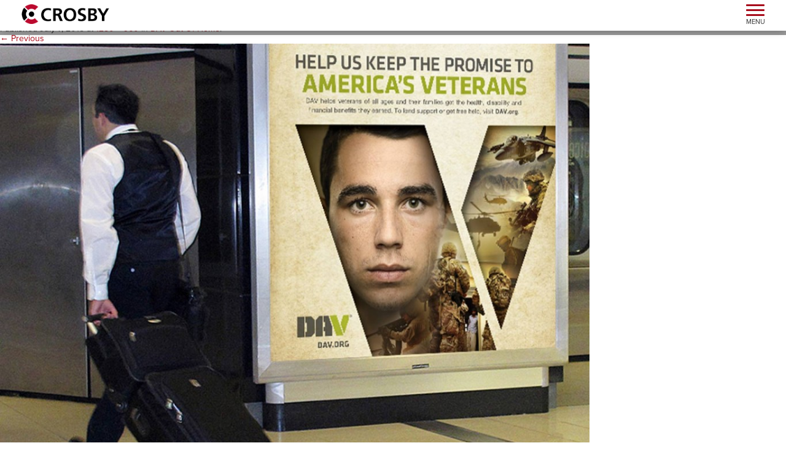

--- FILE ---
content_type: text/html; charset=UTF-8
request_url: https://www.crosbymarketing.com/projects/dav-out-of-home/attachment/dav-ooh-3-2/
body_size: 11920
content:
<!DOCTYPE html>
<!--[if IE 7]>
<html class="ie ie7" lang="en-US">
<![endif]-->
<!--[if IE 8]>
<html class="ie ie8" lang="en-US">
<![endif]-->
<!--[if !(IE 7) | !(IE 8)  ]><!-->
<html lang="en-US">
<!--<![endif]-->
<head>
<script>
  (function(d) {
    var config = {
      kitId: 'vyw0qzm',
      scriptTimeout: 3000,
      async: true
    },
    h=d.documentElement,t=setTimeout(function(){h.className=h.className.replace(/\bwf-loading\b/g,"")+" wf-inactive";},config.scriptTimeout),tk=d.createElement("script"),f=false,s=d.getElementsByTagName("script")[0],a;h.className+=" wf-loading";tk.src='https://use.typekit.net/'+config.kitId+'.js';tk.async=true;tk.onload=tk.onreadystatechange=function(){a=this.readyState;if(f||a&&a!="complete"&&a!="loaded")return;f=true;clearTimeout(t);try{Typekit.load(config)}catch(e){}};s.parentNode.insertBefore(tk,s)
  })(document);
</script>

<meta charset="UTF-8" />
<meta http-equiv="X-UA-Compatible" content="IE=edge">
<meta name="viewport" content="width=device-width, initial-scale=1.0">
<title>dav-ooh-3 | Crosby Marketing</title>
<link rel="profile" href="https://gmpg.org/xfn/11" />
<link rel="pingback" href="https://www.crosbymarketing.com/xmlrpc.php" />

<!-- Google Tag Manager -->
<script>(function(w,d,s,l,i){w[l]=w[l]||[];w[l].push({'gtm.start':
new Date().getTime(),event:'gtm.js'});var f=d.getElementsByTagName(s)[0],
j=d.createElement(s),dl=l!='dataLayer'?'&l='+l:'';j.async=true;j.src=
'https://www.googletagmanager.com/gtm.js?id='+i+dl;f.parentNode.insertBefore(j,f);
})(window,document,'script','dataLayer','GTM-PXTN9LR');</script>
<!-- End Google Tag Manager -->

<!-- GTAG -->
<script async src="https://www.googletagmanager.com/gtag/js?id=UA-2170732-6"></script>

<script>
  window.dataLayer = window.dataLayer || [];
  function gtag(){dataLayer.push(arguments);}
  gtag('js', new Date());

  gtag('config', 'UA-2170732-6', { 'send_page_view': false });
</script>
<!-- // GTAG -->

<meta name='robots' content='index, follow, max-image-preview:large, max-snippet:-1, max-video-preview:-1' />
	<style>img:is([sizes="auto" i], [sizes^="auto," i]) { contain-intrinsic-size: 3000px 1500px }</style>
	
	<!-- This site is optimized with the Yoast SEO plugin v26.5 - https://yoast.com/wordpress/plugins/seo/ -->
	<link rel="canonical" href="https://www.crosbymarketing.com/projects/dav-out-of-home/attachment/dav-ooh-3-2/" />
	<meta property="og:locale" content="en_US" />
	<meta property="og:type" content="article" />
	<meta property="og:title" content="dav-ooh-3 | Crosby Marketing" />
	<meta property="og:url" content="https://www.crosbymarketing.com/projects/dav-out-of-home/attachment/dav-ooh-3-2/" />
	<meta property="og:site_name" content="Crosby Marketing" />
	<meta property="og:image" content="https://www.crosbymarketing.com/projects/dav-out-of-home/attachment/dav-ooh-3-2" />
	<meta property="og:image:width" content="1280" />
	<meta property="og:image:height" content="960" />
	<meta property="og:image:type" content="image/jpeg" />
	<meta name="twitter:card" content="summary_large_image" />
	<script type="application/ld+json" class="yoast-schema-graph">{"@context":"https://schema.org","@graph":[{"@type":"WebPage","@id":"https://www.crosbymarketing.com/projects/dav-out-of-home/attachment/dav-ooh-3-2/","url":"https://www.crosbymarketing.com/projects/dav-out-of-home/attachment/dav-ooh-3-2/","name":"dav-ooh-3 | Crosby Marketing","isPartOf":{"@id":"https://www.crosbymarketing.com/#website"},"primaryImageOfPage":{"@id":"https://www.crosbymarketing.com/projects/dav-out-of-home/attachment/dav-ooh-3-2/#primaryimage"},"image":{"@id":"https://www.crosbymarketing.com/projects/dav-out-of-home/attachment/dav-ooh-3-2/#primaryimage"},"thumbnailUrl":"https://www.crosbymarketing.com/wp-content/uploads/2015/07/dav-ooh-31.jpg","datePublished":"2015-07-07T17:33:11+00:00","breadcrumb":{"@id":"https://www.crosbymarketing.com/projects/dav-out-of-home/attachment/dav-ooh-3-2/#breadcrumb"},"inLanguage":"en-US","potentialAction":[{"@type":"ReadAction","target":["https://www.crosbymarketing.com/projects/dav-out-of-home/attachment/dav-ooh-3-2/"]}]},{"@type":"ImageObject","inLanguage":"en-US","@id":"https://www.crosbymarketing.com/projects/dav-out-of-home/attachment/dav-ooh-3-2/#primaryimage","url":"https://www.crosbymarketing.com/wp-content/uploads/2015/07/dav-ooh-31.jpg","contentUrl":"https://www.crosbymarketing.com/wp-content/uploads/2015/07/dav-ooh-31.jpg","width":1280,"height":960},{"@type":"BreadcrumbList","@id":"https://www.crosbymarketing.com/projects/dav-out-of-home/attachment/dav-ooh-3-2/#breadcrumb","itemListElement":[{"@type":"ListItem","position":1,"name":"Home","item":"https://www.crosbymarketing.com/"},{"@type":"ListItem","position":2,"name":"DAV Out-Of-Home","item":"https://www.crosbymarketing.com/projects/dav-out-of-home/"},{"@type":"ListItem","position":3,"name":"dav-ooh-3"}]},{"@type":"WebSite","@id":"https://www.crosbymarketing.com/#website","url":"https://www.crosbymarketing.com/","name":"Crosby Marketing","description":"","potentialAction":[{"@type":"SearchAction","target":{"@type":"EntryPoint","urlTemplate":"https://www.crosbymarketing.com/?s={search_term_string}"},"query-input":{"@type":"PropertyValueSpecification","valueRequired":true,"valueName":"search_term_string"}}],"inLanguage":"en-US"}]}</script>
	<!-- / Yoast SEO plugin. -->


<link rel='dns-prefetch' href='//cdnjs.cloudflare.com' />
<link rel='dns-prefetch' href='//code.jquery.com' />
<link rel='dns-prefetch' href='//cdn.plyr.io' />
<link rel='dns-prefetch' href='//use.fontawesome.com' />
<link rel='dns-prefetch' href='//fonts.googleapis.com' />
<link rel="alternate" type="application/rss+xml" title="Crosby Marketing &raquo; Feed" href="https://www.crosbymarketing.com/feed/" />
<link rel="alternate" type="application/rss+xml" title="Crosby Marketing &raquo; Comments Feed" href="https://www.crosbymarketing.com/comments/feed/" />
<script type="text/javascript">
/* <![CDATA[ */
window._wpemojiSettings = {"baseUrl":"https:\/\/s.w.org\/images\/core\/emoji\/16.0.1\/72x72\/","ext":".png","svgUrl":"https:\/\/s.w.org\/images\/core\/emoji\/16.0.1\/svg\/","svgExt":".svg","source":{"concatemoji":"https:\/\/www.crosbymarketing.com\/wp-includes\/js\/wp-emoji-release.min.js?ver=6.8.3"}};
/*! This file is auto-generated */
!function(s,n){var o,i,e;function c(e){try{var t={supportTests:e,timestamp:(new Date).valueOf()};sessionStorage.setItem(o,JSON.stringify(t))}catch(e){}}function p(e,t,n){e.clearRect(0,0,e.canvas.width,e.canvas.height),e.fillText(t,0,0);var t=new Uint32Array(e.getImageData(0,0,e.canvas.width,e.canvas.height).data),a=(e.clearRect(0,0,e.canvas.width,e.canvas.height),e.fillText(n,0,0),new Uint32Array(e.getImageData(0,0,e.canvas.width,e.canvas.height).data));return t.every(function(e,t){return e===a[t]})}function u(e,t){e.clearRect(0,0,e.canvas.width,e.canvas.height),e.fillText(t,0,0);for(var n=e.getImageData(16,16,1,1),a=0;a<n.data.length;a++)if(0!==n.data[a])return!1;return!0}function f(e,t,n,a){switch(t){case"flag":return n(e,"\ud83c\udff3\ufe0f\u200d\u26a7\ufe0f","\ud83c\udff3\ufe0f\u200b\u26a7\ufe0f")?!1:!n(e,"\ud83c\udde8\ud83c\uddf6","\ud83c\udde8\u200b\ud83c\uddf6")&&!n(e,"\ud83c\udff4\udb40\udc67\udb40\udc62\udb40\udc65\udb40\udc6e\udb40\udc67\udb40\udc7f","\ud83c\udff4\u200b\udb40\udc67\u200b\udb40\udc62\u200b\udb40\udc65\u200b\udb40\udc6e\u200b\udb40\udc67\u200b\udb40\udc7f");case"emoji":return!a(e,"\ud83e\udedf")}return!1}function g(e,t,n,a){var r="undefined"!=typeof WorkerGlobalScope&&self instanceof WorkerGlobalScope?new OffscreenCanvas(300,150):s.createElement("canvas"),o=r.getContext("2d",{willReadFrequently:!0}),i=(o.textBaseline="top",o.font="600 32px Arial",{});return e.forEach(function(e){i[e]=t(o,e,n,a)}),i}function t(e){var t=s.createElement("script");t.src=e,t.defer=!0,s.head.appendChild(t)}"undefined"!=typeof Promise&&(o="wpEmojiSettingsSupports",i=["flag","emoji"],n.supports={everything:!0,everythingExceptFlag:!0},e=new Promise(function(e){s.addEventListener("DOMContentLoaded",e,{once:!0})}),new Promise(function(t){var n=function(){try{var e=JSON.parse(sessionStorage.getItem(o));if("object"==typeof e&&"number"==typeof e.timestamp&&(new Date).valueOf()<e.timestamp+604800&&"object"==typeof e.supportTests)return e.supportTests}catch(e){}return null}();if(!n){if("undefined"!=typeof Worker&&"undefined"!=typeof OffscreenCanvas&&"undefined"!=typeof URL&&URL.createObjectURL&&"undefined"!=typeof Blob)try{var e="postMessage("+g.toString()+"("+[JSON.stringify(i),f.toString(),p.toString(),u.toString()].join(",")+"));",a=new Blob([e],{type:"text/javascript"}),r=new Worker(URL.createObjectURL(a),{name:"wpTestEmojiSupports"});return void(r.onmessage=function(e){c(n=e.data),r.terminate(),t(n)})}catch(e){}c(n=g(i,f,p,u))}t(n)}).then(function(e){for(var t in e)n.supports[t]=e[t],n.supports.everything=n.supports.everything&&n.supports[t],"flag"!==t&&(n.supports.everythingExceptFlag=n.supports.everythingExceptFlag&&n.supports[t]);n.supports.everythingExceptFlag=n.supports.everythingExceptFlag&&!n.supports.flag,n.DOMReady=!1,n.readyCallback=function(){n.DOMReady=!0}}).then(function(){return e}).then(function(){var e;n.supports.everything||(n.readyCallback(),(e=n.source||{}).concatemoji?t(e.concatemoji):e.wpemoji&&e.twemoji&&(t(e.twemoji),t(e.wpemoji)))}))}((window,document),window._wpemojiSettings);
/* ]]> */
</script>
<link rel='stylesheet' id='css-genstarter-slick-css' href='https://www.crosbymarketing.com/wp-content/themes/crosby-tbsstarter-theme-child/js/slick_v1.5.5/slick.css?ver=1.5.5' type='text/css' media='' />
<link rel='stylesheet' id='css-genstarter-slick-theme-css' href='https://www.crosbymarketing.com/wp-content/themes/crosby-tbsstarter-theme-child/js/slick_v1.5.5/slick-theme.css?ver=1.5.5' type='text/css' media='' />
<link rel='stylesheet' id='css-font-awesome-css' href='https://use.fontawesome.com/releases/v6.4.2/css/all.css?ver=6.4.2' type='text/css' media='' />
<link rel='stylesheet' id='plyr-css' href='https://www.crosbymarketing.com/wp-content/themes/crosby-tbsstarter-theme-child/js/plyr/plyr.css?ver=3.6.12' type='text/css' media='' />
<link rel='stylesheet' id='glightbox-css' href='https://www.crosbymarketing.com/wp-content/themes/crosby-tbsstarter-theme-child/js/glightbox/css/glightbox.min.css?ver=3.0.9' type='text/css' media='' />
<style id='wp-emoji-styles-inline-css' type='text/css'>

	img.wp-smiley, img.emoji {
		display: inline !important;
		border: none !important;
		box-shadow: none !important;
		height: 1em !important;
		width: 1em !important;
		margin: 0 0.07em !important;
		vertical-align: -0.1em !important;
		background: none !important;
		padding: 0 !important;
	}
</style>
<link rel='stylesheet' id='wp-block-library-css' href='https://www.crosbymarketing.com/wp-includes/css/dist/block-library/style.min.css?ver=6.8.3' type='text/css' media='all' />
<style id='classic-theme-styles-inline-css' type='text/css'>
/*! This file is auto-generated */
.wp-block-button__link{color:#fff;background-color:#32373c;border-radius:9999px;box-shadow:none;text-decoration:none;padding:calc(.667em + 2px) calc(1.333em + 2px);font-size:1.125em}.wp-block-file__button{background:#32373c;color:#fff;text-decoration:none}
</style>
<link rel='stylesheet' id='dashicons-css' href='https://www.crosbymarketing.com/wp-includes/css/dashicons.min.css?ver=6.8.3' type='text/css' media='all' />
<link rel='stylesheet' id='essgrid-blocks-editor-css-css' href='https://www.crosbymarketing.com/wp-content/plugins/essential-grid/admin/includes/builders/gutenberg/build/index.css?ver=1751924313' type='text/css' media='all' />
<style id='global-styles-inline-css' type='text/css'>
:root{--wp--preset--aspect-ratio--square: 1;--wp--preset--aspect-ratio--4-3: 4/3;--wp--preset--aspect-ratio--3-4: 3/4;--wp--preset--aspect-ratio--3-2: 3/2;--wp--preset--aspect-ratio--2-3: 2/3;--wp--preset--aspect-ratio--16-9: 16/9;--wp--preset--aspect-ratio--9-16: 9/16;--wp--preset--color--black: #000000;--wp--preset--color--cyan-bluish-gray: #abb8c3;--wp--preset--color--white: #ffffff;--wp--preset--color--pale-pink: #f78da7;--wp--preset--color--vivid-red: #cf2e2e;--wp--preset--color--luminous-vivid-orange: #ff6900;--wp--preset--color--luminous-vivid-amber: #fcb900;--wp--preset--color--light-green-cyan: #7bdcb5;--wp--preset--color--vivid-green-cyan: #00d084;--wp--preset--color--pale-cyan-blue: #8ed1fc;--wp--preset--color--vivid-cyan-blue: #0693e3;--wp--preset--color--vivid-purple: #9b51e0;--wp--preset--gradient--vivid-cyan-blue-to-vivid-purple: linear-gradient(135deg,rgba(6,147,227,1) 0%,rgb(155,81,224) 100%);--wp--preset--gradient--light-green-cyan-to-vivid-green-cyan: linear-gradient(135deg,rgb(122,220,180) 0%,rgb(0,208,130) 100%);--wp--preset--gradient--luminous-vivid-amber-to-luminous-vivid-orange: linear-gradient(135deg,rgba(252,185,0,1) 0%,rgba(255,105,0,1) 100%);--wp--preset--gradient--luminous-vivid-orange-to-vivid-red: linear-gradient(135deg,rgba(255,105,0,1) 0%,rgb(207,46,46) 100%);--wp--preset--gradient--very-light-gray-to-cyan-bluish-gray: linear-gradient(135deg,rgb(238,238,238) 0%,rgb(169,184,195) 100%);--wp--preset--gradient--cool-to-warm-spectrum: linear-gradient(135deg,rgb(74,234,220) 0%,rgb(151,120,209) 20%,rgb(207,42,186) 40%,rgb(238,44,130) 60%,rgb(251,105,98) 80%,rgb(254,248,76) 100%);--wp--preset--gradient--blush-light-purple: linear-gradient(135deg,rgb(255,206,236) 0%,rgb(152,150,240) 100%);--wp--preset--gradient--blush-bordeaux: linear-gradient(135deg,rgb(254,205,165) 0%,rgb(254,45,45) 50%,rgb(107,0,62) 100%);--wp--preset--gradient--luminous-dusk: linear-gradient(135deg,rgb(255,203,112) 0%,rgb(199,81,192) 50%,rgb(65,88,208) 100%);--wp--preset--gradient--pale-ocean: linear-gradient(135deg,rgb(255,245,203) 0%,rgb(182,227,212) 50%,rgb(51,167,181) 100%);--wp--preset--gradient--electric-grass: linear-gradient(135deg,rgb(202,248,128) 0%,rgb(113,206,126) 100%);--wp--preset--gradient--midnight: linear-gradient(135deg,rgb(2,3,129) 0%,rgb(40,116,252) 100%);--wp--preset--font-size--small: 13px;--wp--preset--font-size--medium: 20px;--wp--preset--font-size--large: 36px;--wp--preset--font-size--x-large: 42px;--wp--preset--spacing--20: 0.44rem;--wp--preset--spacing--30: 0.67rem;--wp--preset--spacing--40: 1rem;--wp--preset--spacing--50: 1.5rem;--wp--preset--spacing--60: 2.25rem;--wp--preset--spacing--70: 3.38rem;--wp--preset--spacing--80: 5.06rem;--wp--preset--shadow--natural: 6px 6px 9px rgba(0, 0, 0, 0.2);--wp--preset--shadow--deep: 12px 12px 50px rgba(0, 0, 0, 0.4);--wp--preset--shadow--sharp: 6px 6px 0px rgba(0, 0, 0, 0.2);--wp--preset--shadow--outlined: 6px 6px 0px -3px rgba(255, 255, 255, 1), 6px 6px rgba(0, 0, 0, 1);--wp--preset--shadow--crisp: 6px 6px 0px rgba(0, 0, 0, 1);}:where(.is-layout-flex){gap: 0.5em;}:where(.is-layout-grid){gap: 0.5em;}body .is-layout-flex{display: flex;}.is-layout-flex{flex-wrap: wrap;align-items: center;}.is-layout-flex > :is(*, div){margin: 0;}body .is-layout-grid{display: grid;}.is-layout-grid > :is(*, div){margin: 0;}:where(.wp-block-columns.is-layout-flex){gap: 2em;}:where(.wp-block-columns.is-layout-grid){gap: 2em;}:where(.wp-block-post-template.is-layout-flex){gap: 1.25em;}:where(.wp-block-post-template.is-layout-grid){gap: 1.25em;}.has-black-color{color: var(--wp--preset--color--black) !important;}.has-cyan-bluish-gray-color{color: var(--wp--preset--color--cyan-bluish-gray) !important;}.has-white-color{color: var(--wp--preset--color--white) !important;}.has-pale-pink-color{color: var(--wp--preset--color--pale-pink) !important;}.has-vivid-red-color{color: var(--wp--preset--color--vivid-red) !important;}.has-luminous-vivid-orange-color{color: var(--wp--preset--color--luminous-vivid-orange) !important;}.has-luminous-vivid-amber-color{color: var(--wp--preset--color--luminous-vivid-amber) !important;}.has-light-green-cyan-color{color: var(--wp--preset--color--light-green-cyan) !important;}.has-vivid-green-cyan-color{color: var(--wp--preset--color--vivid-green-cyan) !important;}.has-pale-cyan-blue-color{color: var(--wp--preset--color--pale-cyan-blue) !important;}.has-vivid-cyan-blue-color{color: var(--wp--preset--color--vivid-cyan-blue) !important;}.has-vivid-purple-color{color: var(--wp--preset--color--vivid-purple) !important;}.has-black-background-color{background-color: var(--wp--preset--color--black) !important;}.has-cyan-bluish-gray-background-color{background-color: var(--wp--preset--color--cyan-bluish-gray) !important;}.has-white-background-color{background-color: var(--wp--preset--color--white) !important;}.has-pale-pink-background-color{background-color: var(--wp--preset--color--pale-pink) !important;}.has-vivid-red-background-color{background-color: var(--wp--preset--color--vivid-red) !important;}.has-luminous-vivid-orange-background-color{background-color: var(--wp--preset--color--luminous-vivid-orange) !important;}.has-luminous-vivid-amber-background-color{background-color: var(--wp--preset--color--luminous-vivid-amber) !important;}.has-light-green-cyan-background-color{background-color: var(--wp--preset--color--light-green-cyan) !important;}.has-vivid-green-cyan-background-color{background-color: var(--wp--preset--color--vivid-green-cyan) !important;}.has-pale-cyan-blue-background-color{background-color: var(--wp--preset--color--pale-cyan-blue) !important;}.has-vivid-cyan-blue-background-color{background-color: var(--wp--preset--color--vivid-cyan-blue) !important;}.has-vivid-purple-background-color{background-color: var(--wp--preset--color--vivid-purple) !important;}.has-black-border-color{border-color: var(--wp--preset--color--black) !important;}.has-cyan-bluish-gray-border-color{border-color: var(--wp--preset--color--cyan-bluish-gray) !important;}.has-white-border-color{border-color: var(--wp--preset--color--white) !important;}.has-pale-pink-border-color{border-color: var(--wp--preset--color--pale-pink) !important;}.has-vivid-red-border-color{border-color: var(--wp--preset--color--vivid-red) !important;}.has-luminous-vivid-orange-border-color{border-color: var(--wp--preset--color--luminous-vivid-orange) !important;}.has-luminous-vivid-amber-border-color{border-color: var(--wp--preset--color--luminous-vivid-amber) !important;}.has-light-green-cyan-border-color{border-color: var(--wp--preset--color--light-green-cyan) !important;}.has-vivid-green-cyan-border-color{border-color: var(--wp--preset--color--vivid-green-cyan) !important;}.has-pale-cyan-blue-border-color{border-color: var(--wp--preset--color--pale-cyan-blue) !important;}.has-vivid-cyan-blue-border-color{border-color: var(--wp--preset--color--vivid-cyan-blue) !important;}.has-vivid-purple-border-color{border-color: var(--wp--preset--color--vivid-purple) !important;}.has-vivid-cyan-blue-to-vivid-purple-gradient-background{background: var(--wp--preset--gradient--vivid-cyan-blue-to-vivid-purple) !important;}.has-light-green-cyan-to-vivid-green-cyan-gradient-background{background: var(--wp--preset--gradient--light-green-cyan-to-vivid-green-cyan) !important;}.has-luminous-vivid-amber-to-luminous-vivid-orange-gradient-background{background: var(--wp--preset--gradient--luminous-vivid-amber-to-luminous-vivid-orange) !important;}.has-luminous-vivid-orange-to-vivid-red-gradient-background{background: var(--wp--preset--gradient--luminous-vivid-orange-to-vivid-red) !important;}.has-very-light-gray-to-cyan-bluish-gray-gradient-background{background: var(--wp--preset--gradient--very-light-gray-to-cyan-bluish-gray) !important;}.has-cool-to-warm-spectrum-gradient-background{background: var(--wp--preset--gradient--cool-to-warm-spectrum) !important;}.has-blush-light-purple-gradient-background{background: var(--wp--preset--gradient--blush-light-purple) !important;}.has-blush-bordeaux-gradient-background{background: var(--wp--preset--gradient--blush-bordeaux) !important;}.has-luminous-dusk-gradient-background{background: var(--wp--preset--gradient--luminous-dusk) !important;}.has-pale-ocean-gradient-background{background: var(--wp--preset--gradient--pale-ocean) !important;}.has-electric-grass-gradient-background{background: var(--wp--preset--gradient--electric-grass) !important;}.has-midnight-gradient-background{background: var(--wp--preset--gradient--midnight) !important;}.has-small-font-size{font-size: var(--wp--preset--font-size--small) !important;}.has-medium-font-size{font-size: var(--wp--preset--font-size--medium) !important;}.has-large-font-size{font-size: var(--wp--preset--font-size--large) !important;}.has-x-large-font-size{font-size: var(--wp--preset--font-size--x-large) !important;}
:where(.wp-block-post-template.is-layout-flex){gap: 1.25em;}:where(.wp-block-post-template.is-layout-grid){gap: 1.25em;}
:where(.wp-block-columns.is-layout-flex){gap: 2em;}:where(.wp-block-columns.is-layout-grid){gap: 2em;}
:root :where(.wp-block-pullquote){font-size: 1.5em;line-height: 1.6;}
</style>
<link rel='stylesheet' id='css-twitterbootstrap-css' href='https://www.crosbymarketing.com/wp-content/themes/crosby-tbsstarter-theme/twitterbootstrap/v3.4.1/css/bootstrap.min.css?ver=3.4.1' type='text/css' media='' />
<link rel='stylesheet' id='css-twitterbootstrap-navbar-css' href='https://www.crosbymarketing.com/wp-content/themes/crosby-tbsstarter-theme/twitterbootstrap/extras/css/navbar.css?ver=3.2.0' type='text/css' media='' />
<link rel='stylesheet' id='ms-main-css' href='https://www.crosbymarketing.com/wp-content/plugins/masterslider/public/assets/css/masterslider.main.css?ver=3.7.8' type='text/css' media='all' />
<link rel='stylesheet' id='ms-custom-css' href='https://www.crosbymarketing.com/wp-content/uploads/masterslider/custom.css?ver=51.2' type='text/css' media='all' />
<link rel='stylesheet' id='tp-fontello-css' href='https://www.crosbymarketing.com/wp-content/plugins/essential-grid/public/assets/font/fontello/css/fontello.css?ver=3.1.9.2' type='text/css' media='all' />
<link rel='stylesheet' id='esg-plugin-settings-css' href='https://www.crosbymarketing.com/wp-content/plugins/essential-grid/public/assets/css/settings.css?ver=3.1.9.2' type='text/css' media='all' />
<link rel='stylesheet' id='tp-open-sans-css' href='https://fonts.googleapis.com/css?family=Open+Sans%3A300%2C400%2C600%2C700%2C800&#038;ver=1.1.6' type='text/css' media='all' />
<link rel='stylesheet' id='tp-raleway-css' href='https://fonts.googleapis.com/css?family=Raleway%3A100%2C200%2C300%2C400%2C500%2C600%2C700%2C800%2C900&#038;ver=1.1.6' type='text/css' media='all' />
<link rel='stylesheet' id='tp-droid-serif-css' href='https://fonts.googleapis.com/css?family=Droid+Serif%3A400%2C700&#038;ver=1.1.6' type='text/css' media='all' />
<link rel='stylesheet' id='child-theme-css' href='https://www.crosbymarketing.com/wp-content/themes/crosby-tbsstarter-theme-child/style.css?ver=6.3.1' type='text/css' media='all' />
<script type="text/javascript" src="https://cdnjs.cloudflare.com/ajax/libs/jquery/2.2.4/jquery.min.js?ver=2.2.4" id="jquery-js"></script>
<script type="text/javascript" async="async" src="https://cdnjs.cloudflare.com/ajax/libs/html5shiv/3.7.3/html5shiv.min.js?ver=3.7.3" id="html5shiv-js"></script>
<script type="text/javascript" async="async" src="https://cdnjs.cloudflare.com/ajax/libs/respond.js/1.4.2/respond.min.js?ver=1.4.2" id="respond-js"></script>
<script type="text/javascript" defer="defer" src="https://cdnjs.cloudflare.com/ajax/libs/jquery.isotope/2.0.0/isotope.pkgd.min.js?ver=2.0" id="metafizzy-isotope-js"></script>
<script type="text/javascript" defer="defer" src="https://cdnjs.cloudflare.com/ajax/libs/jquery.imagesloaded/4.1.0/imagesloaded.pkgd.min.js?ver=4.1.0" id="imagesLoaded-js"></script>
<script type="text/javascript" async="async" src="https://www.crosbymarketing.com/wp-content/themes/crosby-tbsstarter-theme/js/navigation.js?ver=1.0" id="genstarter-navigation-js"></script>
<script type="text/javascript" src="https://www.crosbymarketing.com/wp-content/themes/crosby-tbsstarter-theme-child/js/glightbox/js/glightbox.min.js?ver=3.0.9" id="glightbox-js"></script>
<link rel="https://api.w.org/" href="https://www.crosbymarketing.com/wp-json/" /><link rel="alternate" title="JSON" type="application/json" href="https://www.crosbymarketing.com/wp-json/wp/v2/media/2806" /><link rel="EditURI" type="application/rsd+xml" title="RSD" href="https://www.crosbymarketing.com/xmlrpc.php?rsd" />
<meta name="generator" content="WordPress 6.8.3" />
<link rel='shortlink' href='https://www.crosbymarketing.com/?p=2806' />
<link rel="alternate" title="oEmbed (JSON)" type="application/json+oembed" href="https://www.crosbymarketing.com/wp-json/oembed/1.0/embed?url=https%3A%2F%2Fwww.crosbymarketing.com%2Fprojects%2Fdav-out-of-home%2Fattachment%2Fdav-ooh-3-2%2F" />
<link rel="alternate" title="oEmbed (XML)" type="text/xml+oembed" href="https://www.crosbymarketing.com/wp-json/oembed/1.0/embed?url=https%3A%2F%2Fwww.crosbymarketing.com%2Fprojects%2Fdav-out-of-home%2Fattachment%2Fdav-ooh-3-2%2F&#038;format=xml" />
<script>var ms_grabbing_curosr='https://www.crosbymarketing.com/wp-content/plugins/masterslider/public/assets/css/common/grabbing.cur',ms_grab_curosr='https://www.crosbymarketing.com/wp-content/plugins/masterslider/public/assets/css/common/grab.cur';</script>
<meta name="generator" content="MasterSlider 3.7.8 - Responsive Touch Image Slider" />
<style type="text/css">.recentcomments a{display:inline !important;padding:0 !important;margin:0 !important;}</style>		<style>
			.algolia-search-highlight {
				background-color: #fffbcc;
				border-radius: 2px;
				font-style: normal;
			}
		</style>
		<meta name="generator" content="Powered by Slider Revolution 6.7.38 - responsive, Mobile-Friendly Slider Plugin for WordPress with comfortable drag and drop interface." />
<script>function setREVStartSize(e){
			//window.requestAnimationFrame(function() {
				window.RSIW = window.RSIW===undefined ? window.innerWidth : window.RSIW;
				window.RSIH = window.RSIH===undefined ? window.innerHeight : window.RSIH;
				try {
					var pw = document.getElementById(e.c).parentNode.offsetWidth,
						newh;
					pw = pw===0 || isNaN(pw) || (e.l=="fullwidth" || e.layout=="fullwidth") ? window.RSIW : pw;
					e.tabw = e.tabw===undefined ? 0 : parseInt(e.tabw);
					e.thumbw = e.thumbw===undefined ? 0 : parseInt(e.thumbw);
					e.tabh = e.tabh===undefined ? 0 : parseInt(e.tabh);
					e.thumbh = e.thumbh===undefined ? 0 : parseInt(e.thumbh);
					e.tabhide = e.tabhide===undefined ? 0 : parseInt(e.tabhide);
					e.thumbhide = e.thumbhide===undefined ? 0 : parseInt(e.thumbhide);
					e.mh = e.mh===undefined || e.mh=="" || e.mh==="auto" ? 0 : parseInt(e.mh,0);
					if(e.layout==="fullscreen" || e.l==="fullscreen")
						newh = Math.max(e.mh,window.RSIH);
					else{
						e.gw = Array.isArray(e.gw) ? e.gw : [e.gw];
						for (var i in e.rl) if (e.gw[i]===undefined || e.gw[i]===0) e.gw[i] = e.gw[i-1];
						e.gh = e.el===undefined || e.el==="" || (Array.isArray(e.el) && e.el.length==0)? e.gh : e.el;
						e.gh = Array.isArray(e.gh) ? e.gh : [e.gh];
						for (var i in e.rl) if (e.gh[i]===undefined || e.gh[i]===0) e.gh[i] = e.gh[i-1];
											
						var nl = new Array(e.rl.length),
							ix = 0,
							sl;
						e.tabw = e.tabhide>=pw ? 0 : e.tabw;
						e.thumbw = e.thumbhide>=pw ? 0 : e.thumbw;
						e.tabh = e.tabhide>=pw ? 0 : e.tabh;
						e.thumbh = e.thumbhide>=pw ? 0 : e.thumbh;
						for (var i in e.rl) nl[i] = e.rl[i]<window.RSIW ? 0 : e.rl[i];
						sl = nl[0];
						for (var i in nl) if (sl>nl[i] && nl[i]>0) { sl = nl[i]; ix=i;}
						var m = pw>(e.gw[ix]+e.tabw+e.thumbw) ? 1 : (pw-(e.tabw+e.thumbw)) / (e.gw[ix]);
						newh =  (e.gh[ix] * m) + (e.tabh + e.thumbh);
					}
					var el = document.getElementById(e.c);
					if (el!==null && el) el.style.height = newh+"px";
					el = document.getElementById(e.c+"_wrapper");
					if (el!==null && el) {
						el.style.height = newh+"px";
						el.style.display = "block";
					}
				} catch(e){
					console.log("Failure at Presize of Slider:" + e)
				}
			//});
		  };</script>
</head>

<body class="attachment wp-singular attachment-template-default single single-attachment postid-2806 attachmentid-2806 attachment-jpeg wp-theme-crosby-tbsstarter-theme wp-child-theme-crosby-tbsstarter-theme-child _masterslider _msp_version_3.7.8">
<!-- Google Tag Manager (noscript) -->
<noscript><iframe src="https://www.googletagmanager.com/ns.html?id=GTM-PXTN9LR"
height="0" width="0" style="display:none;visibility:hidden"></iframe></noscript>
<!-- End Google Tag Manager (noscript) -->

<div id="skrollr-body">

<nav class="navbar navbar-fixed-top" ><!-- data-400="max-height:87px;" data-460="max-height:47px;" -->
<? /* optional classes here: navbar-static-top or navbar-fixed-top; http://getbootstrap.com/examples/navbar/  */ ?>
	<div class="container-fluid">

<div class="navbar-header">
  <button type="button" class="navbar-toggle" data-toggle="collapse" data-target=".navbar-collapse" data-200="" data-400="">
    <span class="sr-only">Toggle navigation</span>
    <span class="icon-bar topbar"></span>
    <span class="icon-bar midbar"></span>
    <span class="icon-bar botbar"></span>
    <span class="txt-menu cm-regular">MENU</span>
  </button>
  
  <div class="crosby-logo-wrapper">
    <a class="navbar-brand" href="https://www.crosbymarketing.com/"><img src="https://www.crosbymarketing.com/wp-content/themes/crosby-tbsstarter-theme-child/images/crosbymarketing-logo.png" title="Crosby Marketing" alt="Crosby Marketing"><img class="hidden" src="https://www.crosbymarketing.com/wp-content/themes/crosby-tbsstarter-theme-child/images/crosby_logo_white_209x40.png" title="Crosby Marketing" alt="Crosby Marketing"></a>
  </div>
  
    
</div>
	<div id="crosby-primary-menu" class="collapse navbar-collapse"><ul id="menu-main-menu" class="nav navbar-nav"><li id="menu-item-2034" class="menu-item menu-item-type-post_type menu-item-object-page menu-item-has-children menu-item-2034 dropdown"><a title="about us" href="https://www.crosbymarketing.com/about-us/" class="dropdown-toggle" aria-haspopup="true">about us</a>
<ul role="menu" class=" dropdown-menu">
	<li id="menu-item-2042" class="menu-item menu-item-type-post_type menu-item-object-page menu-item-2042"><a title="Philosophy" href="https://www.crosbymarketing.com/about-us/philosophy/">Philosophy</a></li>
	<li id="menu-item-2038" class="menu-item menu-item-type-post_type menu-item-object-page menu-item-2038"><a title="Company Profile" href="https://www.crosbymarketing.com/about-us/profile/">Company Profile</a></li>
	<li id="menu-item-2041" class="menu-item menu-item-type-post_type menu-item-object-page menu-item-2041"><a title="People" href="https://www.crosbymarketing.com/about-us/people/">People</a></li>
	<li id="menu-item-2037" class="menu-item menu-item-type-post_type menu-item-object-page menu-item-2037"><a title="Careers" href="https://www.crosbymarketing.com/about-us/careers/">Careers</a></li>
	<li id="menu-item-2040" class="menu-item menu-item-type-post_type menu-item-object-page menu-item-2040"><a title="News and Views" href="https://www.crosbymarketing.com/about-us/news-and-views/">News and Views</a></li>
	<li id="menu-item-7162" class="menu-item menu-item-type-post_type menu-item-object-page menu-item-7162"><a title="Culture" href="https://www.crosbymarketing.com/about-us/culture/"><span class="glyphicon Culture"></span>&nbsp;Culture</a></li>
	<li id="menu-item-9396" class="menu-item menu-item-type-post_type menu-item-object-page menu-item-9396"><a title="Our History" href="https://www.crosbymarketing.com/about-us/our-history/">Our History</a></li>
	<li id="menu-item-2039" class="menu-item menu-item-type-post_type menu-item-object-page menu-item-2039"><a title="Contact" href="https://www.crosbymarketing.com/about-us/contact/">Contact</a></li>
</ul>
</li>
<li id="menu-item-2035" class="menu-item menu-item-type-post_type menu-item-object-page menu-item-has-children menu-item-2035 dropdown"><a title="what we do" href="https://www.crosbymarketing.com/what-we-do/" class="dropdown-toggle" aria-haspopup="true">what we do</a>
<ul role="menu" class=" dropdown-menu">
	<li id="menu-item-2044" class="menu-item menu-item-type-post_type menu-item-object-page menu-item-2044"><a title="Healthcare" href="https://www.crosbymarketing.com/what-we-do/healthcare/">Healthcare</a></li>
	<li id="menu-item-2045" class="menu-item menu-item-type-post_type menu-item-object-page menu-item-2045"><a title="Nonprofits &#038; Causes" href="https://www.crosbymarketing.com/what-we-do/nonprofits-and-causes/">Nonprofits &#038; Causes</a></li>
	<li id="menu-item-2043" class="menu-item menu-item-type-post_type menu-item-object-page menu-item-2043"><a title="Government" href="https://www.crosbymarketing.com/what-we-do/government/">Government</a></li>
	<li id="menu-item-7831" class="menu-item menu-item-type-post_type menu-item-object-page menu-item-7831"><a title="Military &#038; Veterans" href="https://www.crosbymarketing.com/what-we-do/military-and-veterans/">Military &#038; Veterans</a></li>
	<li id="menu-item-2046" class="menu-item menu-item-type-post_type menu-item-object-page menu-item-2046"><a title="Our Services" href="https://www.crosbymarketing.com/what-we-do/our-services/">Our Services</a></li>
</ul>
</li>
<li id="menu-item-2036" class="menu-item menu-item-type-post_type menu-item-object-page menu-item-has-children menu-item-2036 dropdown"><a title="our work" href="https://www.crosbymarketing.com/our-work/" class="dropdown-toggle" aria-haspopup="true">our work</a>
<ul role="menu" class=" dropdown-menu">
	<li id="menu-item-2047" class="menu-item menu-item-type-post_type menu-item-object-page menu-item-2047"><a title="Case Studies" href="https://www.crosbymarketing.com/our-work/case-studies/">Case Studies</a></li>
	<li id="menu-item-2048" class="menu-item menu-item-type-post_type menu-item-object-page menu-item-2048"><a title="Project Gallery" href="https://www.crosbymarketing.com/our-work/project-galleries/">Project Gallery</a></li>
</ul>
</li>
<li id="menu-item-search" class="search menu-item menu-item-search"><form role="search" method="get" class="search-form" id="searchform" action="https://www.crosbymarketing.com"><label><input type="search" id="validated-search-field" class="searchfield search-field aa-input" placeholder="Search …" value="" name="s" title="Search for:" pattern="[A-Za-z0-9 ]{3,125}" required="" oninvalid="setCustomValidity('Please use only letters and numbers.')" onchange="try{setCustomValidity('')}catch(e){}"><pre aria-hidden="true" style="position: absolute; visibility: hidden; white-space: pre; font-family: proxima-nova-n1, proxima-nova, arial, sans-serif; font-size: 14px; font-style: normal; font-variant-ligatures: normal; font-variant-caps: normal; font-weight: bold; word-spacing: 0px; letter-spacing: normal; text-indent: 0px; text-rendering: auto; text-transform: none;"></pre><input type="submit" id="searchsubmit" value="Search" /></form></li></ul></div>  </div>
</nav><!-- #navigation -->

  
      <div class="breadcrumb-navbar">
      <!-- Breadcrumb NavXT 7.4.1 -->
<span typeof="v:Breadcrumb"><a rel="v:url" property="v:title" title="Go to Crosby Marketing." href="https://www.crosbymarketing.com" class="home">Home</a></span> &gt; <span typeof="v:Breadcrumb"><a rel="v:url" property="v:title" title="Go to our work." href="https://www.crosbymarketing.com/our-work/" class="post post-page">our work</a></span> &gt; <span typeof="v:Breadcrumb"><a rel="v:url" property="v:title" title="Go to Project Gallery." href="https://www.crosbymarketing.com/our-work/project-galleries/">Project Gallery</a></span> &gt; <span typeof="v:Breadcrumb"><span property="v:title">dav-ooh-3</span></span>    </div>
  

	<div id="primary" class="site-content">
		<div id="content" role="main">

		
				<article id="post-2806" class="image-attachment post-2806 attachment type-attachment status-inherit hentry">
					<header class="entry-header">
						<h1 class="entry-title">dav-ooh-3</h1>

						<footer class="entry-meta">
							<span class="meta-prep meta-prep-entry-date">Published </span> <span class="entry-date"><time class="entry-date" datetime="2015-07-07T17:33:11-04:00">July 7, 2015</time></span> at <a href="https://www.crosbymarketing.com/wp-content/uploads/2015/07/dav-ooh-31.jpg" title="Link to full-size image">1280 &times; 960</a> in <a href="https://www.crosbymarketing.com/projects/dav-out-of-home/" title="Return to DAV Out-Of-Home" rel="gallery">DAV Out-Of-Home</a>.													</footer><!-- .entry-meta -->

						<nav id="image-navigation" class="navigation" role="navigation">
							<span class="previous-image"><a href='https://www.crosbymarketing.com/projects/dav-out-of-home/attachment/dav-ooh-1-2/'>&larr; Previous</a></span>
							<span class="next-image"></span>
						</nav><!-- #image-navigation -->
					</header><!-- .entry-header -->

					<div class="entry-content">

						<div class="entry-attachment">
							<div class="attachment">
								<a href="https://www.crosbymarketing.com/projects/dav-out-of-home/attachment/dav-cover/" title="dav-ooh-3" rel="attachment"><img width="960" height="720" src="https://www.crosbymarketing.com/wp-content/uploads/2015/07/dav-ooh-31.jpg" class="attachment-960x960 size-960x960" alt="" decoding="async" fetchpriority="high" srcset="https://www.crosbymarketing.com/wp-content/uploads/2015/07/dav-ooh-31.jpg 1280w, https://www.crosbymarketing.com/wp-content/uploads/2015/07/dav-ooh-31-300x225.jpg 300w, https://www.crosbymarketing.com/wp-content/uploads/2015/07/dav-ooh-31-1024x768.jpg 1024w, https://www.crosbymarketing.com/wp-content/uploads/2015/07/dav-ooh-31-416x312.jpg 416w, https://www.crosbymarketing.com/wp-content/uploads/2015/07/dav-ooh-31-200x150.jpg 200w, https://www.crosbymarketing.com/wp-content/uploads/2015/07/dav-ooh-31-640x480.jpg 640w, https://www.crosbymarketing.com/wp-content/uploads/2015/07/dav-ooh-31-320x240.jpg 320w" sizes="(max-width: 960px) 100vw, 960px" /></a>

															</div><!-- .attachment -->

						</div><!-- .entry-attachment -->

						<div class="entry-description">
																				</div><!-- .entry-description -->

					</div><!-- .entry-content -->

				</article><!-- #post -->

				
<div id="comments" class="comments-area">

	
	
	
</div><!-- #comments .comments-area -->
			
		</div><!-- #content -->
	</div><!-- #primary -->

<!-- footer -->
  <div class="container-fluid footer">
	<div class="container">
  	<div class="row">

<div class="col-sm-8 col-xs-12">    
<div class="footer-navigation"><ul id="menu-footer-menu" class="crosby-footer-menu"><li id="menu-item-121" class="menu-item menu-item-type-post_type menu-item-object-page menu-item-has-children menu-item-121"><a href="https://www.crosbymarketing.com/about-us/">about us</a>
<ul class="sub-menu">
	<li id="menu-item-123" class="menu-item menu-item-type-post_type menu-item-object-page menu-item-123"><a href="https://www.crosbymarketing.com/about-us/philosophy/">Philosophy</a></li>
	<li id="menu-item-122" class="menu-item menu-item-type-post_type menu-item-object-page menu-item-122"><a href="https://www.crosbymarketing.com/about-us/profile/">Company Profile</a></li>
	<li id="menu-item-124" class="menu-item menu-item-type-post_type menu-item-object-page menu-item-124"><a href="https://www.crosbymarketing.com/about-us/people/">People</a></li>
	<li id="menu-item-127" class="menu-item menu-item-type-post_type menu-item-object-page menu-item-127"><a href="https://www.crosbymarketing.com/about-us/careers/">Careers</a></li>
	<li id="menu-item-125" class="menu-item menu-item-type-post_type menu-item-object-page menu-item-125"><a href="https://www.crosbymarketing.com/about-us/news-and-views/">News and Views</a></li>
	<li id="menu-item-7161" class="menu-item menu-item-type-post_type menu-item-object-page menu-item-7161"><a href="https://www.crosbymarketing.com/about-us/culture/">Culture</a></li>
	<li id="menu-item-9395" class="menu-item menu-item-type-post_type menu-item-object-page menu-item-9395"><a href="https://www.crosbymarketing.com/about-us/our-history/">Our History</a></li>
	<li id="menu-item-126" class="menu-item menu-item-type-post_type menu-item-object-page menu-item-126"><a href="https://www.crosbymarketing.com/about-us/contact/">Contact</a></li>
</ul>
</li>
<li id="menu-item-128" class="menu-item menu-item-type-post_type menu-item-object-page menu-item-has-children menu-item-128"><a href="https://www.crosbymarketing.com/what-we-do/">what we do</a>
<ul class="sub-menu">
	<li id="menu-item-130" class="menu-item menu-item-type-post_type menu-item-object-page menu-item-130"><a href="https://www.crosbymarketing.com/what-we-do/healthcare/">Healthcare</a></li>
	<li id="menu-item-132" class="menu-item menu-item-type-post_type menu-item-object-page menu-item-132"><a href="https://www.crosbymarketing.com/what-we-do/nonprofits-and-causes/">Nonprofits &#038; Causes</a></li>
	<li id="menu-item-131" class="menu-item menu-item-type-post_type menu-item-object-page menu-item-131"><a href="https://www.crosbymarketing.com/what-we-do/government/">Government</a></li>
	<li id="menu-item-7841" class="menu-item menu-item-type-post_type menu-item-object-page menu-item-7841"><a href="https://www.crosbymarketing.com/what-we-do/military-and-veterans/">Military &#038; Veterans</a></li>
	<li id="menu-item-129" class="menu-item menu-item-type-post_type menu-item-object-page menu-item-129"><a href="https://www.crosbymarketing.com/what-we-do/our-services/">Our Services</a></li>
</ul>
</li>
<li id="menu-item-133" class="menu-item menu-item-type-post_type menu-item-object-page menu-item-has-children menu-item-133"><a href="https://www.crosbymarketing.com/our-work/">our work</a>
<ul class="sub-menu">
	<li id="menu-item-1393" class="menu-item menu-item-type-post_type menu-item-object-page menu-item-1393"><a href="https://www.crosbymarketing.com/our-work/case-studies/">Case Studies</a></li>
	<li id="menu-item-1392" class="menu-item menu-item-type-post_type menu-item-object-page menu-item-1392"><a href="https://www.crosbymarketing.com/our-work/project-galleries/">Project Gallery</a></li>
</ul>
</li>
</ul></div></div>

<div class="col-md-3 col-md-offset-1 col-sm-4 col-sm-offset-0 col-xs-12 col-xs-offset-0">

<div class="crosby-footer-logo">
	<img src="https://www.crosbymarketing.com/wp-content/themes/crosby-tbsstarter-theme-child/images/crosby_logo_white_209x40.png">
</div>
	
<div class="crosby-contact-details">
	<p>Annapolis: <a href="tel:4106260805">(410) 626-0805</a></p>
  <p>Washington: <a href="tel:3012611570">(301) 951-9200</a></p>
  <p>Fax: <a href="tel:4102696547">(410) 269-6547</a></p>
  <p>Email: <a href="/cdn-cgi/l/email-protection#98f1f6fef7d8fbeaf7ebfae1f5f9eaf3fdecf1f6ffb6fbf7f5"><span class="__cf_email__" data-cfemail="c5acaba3aa85a6b7aab6a7bca8a4b7aea0b1acaba2eba6aaa8">[email&#160;protected]</span></a></p>
</div>

<div class="crosby-social-links">
<p><a href="https://www.facebook.com/CrosbyMarketing" target="_blank"><i class="fab fa-facebook-square fa-3x"></i></a> <a href="https://twitter.com/CrosbyMarketing" target="_blank"><i class="fa-brands fa-square-x-twitter fa-3x"></i></a> <a href="/about-us/news-and-views/"><i class="fas fa-rss-square fa-3x"></i></a> <a href="https://www.linkedin.com/company/crosby-marketing-communications" target="_blank"><i class="fab fa-linkedin fa-3x"></i></a></p>
</div>
    
</div>	
    </div>    <div class="footer-row"> <p><a href="/what-we-do/government/#Federal-Contract-Vehicles">GSA Schedule</a> | <a href="/privacy-policy/">Privacy Policy</a> | <a href="/sitemap/">Sitemap</a> | &copy; Copyright 2026 Crosby Marketing. All Rights Reserved.</p></div>
    <div class="footer-row"> <p>Release 12122024</p></div>
  
  </div>
  <div id="scrollbar" data-0="top:0%;margin-top:2px;" data-end="top:100%;margin-top:-52px;" class="skrollable skrollable-between" style="top: 0%; margin-top: 2px;"></div>

  </div>
</div><!-- #skrollr-body -->



		<script data-cfasync="false" src="/cdn-cgi/scripts/5c5dd728/cloudflare-static/email-decode.min.js"></script><script>
			window.RS_MODULES = window.RS_MODULES || {};
			window.RS_MODULES.modules = window.RS_MODULES.modules || {};
			window.RS_MODULES.waiting = window.RS_MODULES.waiting || [];
			window.RS_MODULES.defered = true;
			window.RS_MODULES.moduleWaiting = window.RS_MODULES.moduleWaiting || {};
			window.RS_MODULES.type = 'compiled';
		</script>
		<script type="speculationrules">
{"prefetch":[{"source":"document","where":{"and":[{"href_matches":"\/*"},{"not":{"href_matches":["\/wp-*.php","\/wp-admin\/*","\/wp-content\/uploads\/*","\/wp-content\/*","\/wp-content\/plugins\/*","\/wp-content\/themes\/crosby-tbsstarter-theme-child\/*","\/wp-content\/themes\/crosby-tbsstarter-theme\/*","\/*\\?(.+)"]}},{"not":{"selector_matches":"a[rel~=\"nofollow\"]"}},{"not":{"selector_matches":".no-prefetch, .no-prefetch a"}}]},"eagerness":"conservative"}]}
</script>
<script>var ajaxRevslider;function rsCustomAjaxContentLoadingFunction(){ajaxRevslider=function(obj){var content='',data={action:'revslider_ajax_call_front',client_action:'get_slider_html',token:'0c9537d680',type:obj.type,id:obj.id,aspectratio:obj.aspectratio};jQuery.ajax({type:'post',url:'https://www.crosbymarketing.com/wp-admin/admin-ajax.php',dataType:'json',data:data,async:false,success:function(ret,textStatus,XMLHttpRequest){if(ret.success==true)content=ret.data;},error:function(e){console.log(e);}});return content;};var ajaxRemoveRevslider=function(obj){return jQuery(obj.selector+' .rev_slider').revkill();};if(jQuery.fn.tpessential!==undefined)if(typeof(jQuery.fn.tpessential.defaults)!=='undefined')jQuery.fn.tpessential.defaults.ajaxTypes.push({type:'revslider',func:ajaxRevslider,killfunc:ajaxRemoveRevslider,openAnimationSpeed:0.3});}var rsCustomAjaxContent_Once=false;if(document.readyState==="loading")document.addEventListener('readystatechange',function(){if((document.readyState==="interactive"||document.readyState==="complete")&&!rsCustomAjaxContent_Once){rsCustomAjaxContent_Once=true;rsCustomAjaxContentLoadingFunction();}});else{rsCustomAjaxContent_Once=true;rsCustomAjaxContentLoadingFunction();}</script><script type="text/javascript">var algolia = {"debug":false,"application_id":"N23ZDHDTQJ","search_api_key":"98fb4666bea7aebc8693fd1707a17f65","powered_by_enabled":false,"insights_enabled":false,"search_hits_per_page":"10","query":"","indices":{"searchable_posts":{"name":"cmlive_searchable_posts","id":"searchable_posts","enabled":true,"replicas":[]}},"autocomplete":{"sources":[],"input_selector":"input[name='s']:not(.no-autocomplete):not(#adminbar-search)"}};</script><link rel='stylesheet' id='rs-plugin-settings-css' href='//www.crosbymarketing.com/wp-content/plugins/revslider/sr6/assets/css/rs6.css?ver=6.7.38' type='text/css' media='all' />
<style id='rs-plugin-settings-inline-css' type='text/css'>
#rs-demo-id {}
</style>
<script type="text/javascript" defer="defer" src="https://code.jquery.com/ui/1.11.2/jquery-ui.min.js?ver=1.11.2" id="jquery-ui-js"></script>
<script type="text/javascript" defer="defer" src="https://www.crosbymarketing.com/wp-content/themes/crosby-tbsstarter-theme-child/js/slick_v1.5.5/slick.min.js?ver=1.5.5" id="genstarter-slick-js"></script>
<script type="text/javascript" src="https://cdn.plyr.io/3.6.12/plyr.js?ver=3.6.12" id="plyr-js"></script>
<script type="text/javascript" async="async" src="https://cdnjs.cloudflare.com/ajax/libs/hammer.js/2.0.6/hammer.min.js?ver=2.0.4" id="js-hammer-js"></script>
<script type="text/javascript" defer="defer" src="https://www.crosbymarketing.com/wp-content/themes/crosby-tbsstarter-theme-child/js/cross-browser-grayscale-ie11-v2/js/modernizr.custom.js" id="modernizr-js"></script>
<script type="text/javascript" defer="defer" src="https://www.crosbymarketing.com/wp-content/themes/crosby-tbsstarter-theme-child/js/jquery.browser.min.js?ver=0.1.0" id="jquery-browser-js"></script>
<script type="text/javascript" defer="defer" src="https://www.crosbymarketing.com/wp-content/themes/crosby-tbsstarter-theme-child/js/site.js?ver=0.1.9" id="sitescript-js"></script>
<script type="text/javascript" src="https://www.crosbymarketing.com/wp-content/themes/crosby-tbsstarter-theme-child/js/cmplayer-videoplayer.js?ver=1.0.0" id="cmplayer-js"></script>
<script type="text/javascript" src="//www.crosbymarketing.com/wp-content/plugins/revslider/sr6/assets/js/rbtools.min.js?ver=6.7.38" defer async id="tp-tools-js"></script>
<script type="text/javascript" src="//www.crosbymarketing.com/wp-content/plugins/revslider/sr6/assets/js/rs6.min.js?ver=6.7.38" defer async id="revmin-js"></script>
<script type="text/javascript" defer="defer" src="https://www.crosbymarketing.com/wp-content/themes/crosby-tbsstarter-theme/twitterbootstrap/v3.4.1/js/bootstrap.min.js?ver=3.4.1" id="jquery-twitterbootstrap-js"></script>
<script defer src="https://static.cloudflareinsights.com/beacon.min.js/vcd15cbe7772f49c399c6a5babf22c1241717689176015" integrity="sha512-ZpsOmlRQV6y907TI0dKBHq9Md29nnaEIPlkf84rnaERnq6zvWvPUqr2ft8M1aS28oN72PdrCzSjY4U6VaAw1EQ==" data-cf-beacon='{"version":"2024.11.0","token":"c1aa5e14edac4a83a0ce4003af9f8697","r":1,"server_timing":{"name":{"cfCacheStatus":true,"cfEdge":true,"cfExtPri":true,"cfL4":true,"cfOrigin":true,"cfSpeedBrain":true},"location_startswith":null}}' crossorigin="anonymous"></script>
</body>
</html>

--- FILE ---
content_type: text/css
request_url: https://www.crosbymarketing.com/wp-content/uploads/masterslider/custom.css?ver=51.2
body_size: 1365
content:
/*
===============================================================
 # CUSTOM CSS
 - Please do not edit this file. this file is generated by server-side code
 - Every changes here will be overwritten
===============================================================*/

.msp-preset-btn-84{ background-color: #b97ebb;color: #fff; } .msp-preset-btn-84:hover{ background-color:#ca89cc;color: #fff; } .msp-preset-btn-84:active{ top:1px } .msp-preset-btn-85{ background-color: #b97ebb;color: #fff; } .msp-preset-btn-85:hover{ background-color:#ca89cc;color: #fff; } .msp-preset-btn-85:active{ top:1px } .msp-preset-btn-86{ color: #b97ebb;border:solid 1px #b97ebb; } .msp-preset-btn-86:hover{ border-color:#ca89cc;color:#ca89cc } .msp-preset-btn-86:active{ top:1px } .msp-preset-btn-87{ background-color: #b97ebb;color: #fff; } .msp-preset-btn-87:hover{ background-color:#ca89cc;color: #fff; } .msp-preset-btn-87:active{ top:1px } .msp-preset-btn-88{ background-color: #b97ebb;color: #fff;box-shadow:0 5px #9a699c; } .msp-preset-btn-88:hover{ background-color:#ca89cc;box-shadow:0 4px #9a699c;top:1px;color: #fff; } .msp-preset-btn-88:active{ box-shadow:0 2px #9a699c;top:3px; } .msp-preset-btn-89{ background-color: #5472D2;color: #fff; } .msp-preset-btn-89:hover{ background-color:#5d7fe9;color: #fff; } .msp-preset-btn-89:active{ top:1px } .msp-preset-btn-90{ background-color: #5472D2;color: #fff; } .msp-preset-btn-90:hover{ background-color:#5d7fe9;color: #fff; } .msp-preset-btn-90:active{ top:1px } .msp-preset-btn-91{ color: #5472D2;border:solid 1px #5472D2; } .msp-preset-btn-91:hover{ border-color:#5d7fe9;color:#5d7fe9 } .msp-preset-btn-91:active{ top:1px } .msp-preset-btn-92{ background-color: #5472D2;color: #fff; } .msp-preset-btn-92:hover{ background-color:#5d7fe9;color: #fff; } .msp-preset-btn-92:active{ top:1px } .msp-preset-btn-93{ background-color: #5472D2;color: #fff;box-shadow:0 5px #4c68be; } .msp-preset-btn-93:hover{ background-color:#5d7fe9;box-shadow:0 4px #4c68be;top:1px;color: #fff; } .msp-preset-btn-93:active{ box-shadow:0 2px #4c68be;top:3px; } .msp-preset-btn-94{ background-color: #00c1cf;color: #fff; } .msp-preset-btn-94:hover{ background-color:#01D4E4;color: #fff; } .msp-preset-btn-94:active{ top:1px } .msp-preset-btn-95{ background-color: #00c1cf;color: #fff; } .msp-preset-btn-95:hover{ background-color:#01D4E4;color: #fff; } .msp-preset-btn-95:active{ top:1px } .msp-preset-btn-96{ color: #00c1cf;border:solid 1px #00c1cf; } .msp-preset-btn-96:hover{ border-color:#01D4E4;color:#01D4E4 } .msp-preset-btn-96:active{ top:1px } .msp-preset-btn-97{ background-color: #00c1cf;color: #fff; } .msp-preset-btn-97:hover{ background-color:#01D4E4;color: #fff; } .msp-preset-btn-97:active{ top:1px } .msp-preset-btn-98{ background-color: #00c1cf;color: #fff;box-shadow:0 5px #00afbc; } .msp-preset-btn-98:hover{ background-color:#01D4E4;box-shadow:0 4px #00afbc;top:1px;color: #fff; } .msp-preset-btn-98:active{ box-shadow:0 2px #00afbc;top:3px; } .msp-preset-btn-99{ background-color: #4cadc9;color: #fff; } .msp-preset-btn-99:hover{ background-color:#63b2c9;color: #fff; } .msp-preset-btn-99:active{ top:1px } .msp-preset-btn-100{ background-color: #4cadc9;color: #fff; } .msp-preset-btn-100:hover{ background-color:#63b2c9;color: #fff; } .msp-preset-btn-100:active{ top:1px } .msp-preset-btn-101{ color: #4cadc9;border:solid 1px #4cadc9; } .msp-preset-btn-101:hover{ border-color:#63b2c9;color:#63b2c9 } .msp-preset-btn-101:active{ top:1px } .msp-preset-btn-102{ background-color: #4cadc9;color: #fff; } .msp-preset-btn-102:hover{ background-color:#63b2c9;color: #fff; } .msp-preset-btn-102:active{ top:1px } .msp-preset-btn-103{ background-color: #4cadc9;color: #fff;box-shadow:0 5px #1aa2c9; } .msp-preset-btn-103:hover{ background-color:#63b2c9;box-shadow:0 4px #1aa2c9;top:1px;color: #fff; } .msp-preset-btn-103:active{ box-shadow:0 2px #1aa2c9;top:3px; } .msp-preset-btn-104{ background-color: #cec2ab;color: #fff; } .msp-preset-btn-104:hover{ background-color:#cebd9d;color: #fff; } .msp-preset-btn-104:active{ top:1px } .msp-preset-btn-105{ background-color: #cec2ab;color: #fff; } .msp-preset-btn-105:hover{ background-color:#cebd9d;color: #fff; } .msp-preset-btn-105:active{ top:1px } .msp-preset-btn-106{ color: #cec2ab;border:solid 1px #cec2ab; } .msp-preset-btn-106:hover{ border-color:#cebd9d;color:#cebd9d } .msp-preset-btn-106:active{ top:1px } .msp-preset-btn-107{ background-color: #cec2ab;color: #fff; } .msp-preset-btn-107:hover{ background-color:#cebd9d;color: #fff; } .msp-preset-btn-107:active{ top:1px } .msp-preset-btn-108{ background-color: #cec2ab;color: #fff;box-shadow:0 5px #C2B7A2; } .msp-preset-btn-108:hover{ background-color:#cebd9d;box-shadow:0 4px #C2B7A2;top:1px;color: #fff; } .msp-preset-btn-108:active{ box-shadow:0 2px #C2B7A2;top:3px; } .msp-preset-btn-109{ background-color: #50485b;color: #fff; } .msp-preset-btn-109:hover{ background-color:#6a6176;color: #fff; } .msp-preset-btn-109:active{ top:1px } .msp-preset-btn-110{ background-color: #50485b;color: #fff; } .msp-preset-btn-110:hover{ background-color:#6a6176;color: #fff; } .msp-preset-btn-110:active{ top:1px } .msp-preset-btn-111{ color: #50485b;border:solid 1px #50485b; } .msp-preset-btn-111:hover{ border-color:#6a6176;color:#6a6176 } .msp-preset-btn-111:active{ top:1px } .msp-preset-btn-112{ background-color: #50485b;color: #fff; } .msp-preset-btn-112:hover{ background-color:#6a6176;color: #fff; } .msp-preset-btn-112:active{ top:1px } .msp-preset-btn-113{ background-color: #50485b;color: #fff;box-shadow:0 5px #412d5b; } .msp-preset-btn-113:hover{ background-color:#6a6176;box-shadow:0 4px #412d5b;top:1px;color: #fff; } .msp-preset-btn-113:active{ box-shadow:0 2px #412d5b;top:3px; } .msp-preset-btn-114{ background-color: #8d6dc4;color: #fff; } .msp-preset-btn-114:hover{ background-color:#977cc4;color: #fff; } .msp-preset-btn-114:active{ top:1px } .msp-preset-btn-115{ background-color: #8d6dc4;color: #fff; } .msp-preset-btn-115:hover{ background-color:#977cc4;color: #fff; } .msp-preset-btn-115:active{ top:1px } .msp-preset-btn-116{ color: #8d6dc4;border:solid 1px #8d6dc4; } .msp-preset-btn-116:hover{ border-color:#977cc4;color:#977cc4 } .msp-preset-btn-116:active{ top:1px } .msp-preset-btn-117{ background-color: #8d6dc4;color: #fff; } .msp-preset-btn-117:hover{ background-color:#977cc4;color: #fff; } .msp-preset-btn-117:active{ top:1px } .msp-preset-btn-118{ background-color: #8d6dc4;color: #fff;box-shadow:0 5px #7c51c4; } .msp-preset-btn-118:hover{ background-color:#977cc4;box-shadow:0 4px #7c51c4;top:1px;color: #fff; } .msp-preset-btn-118:active{ box-shadow:0 2px #7c51c4;top:3px; } .msp-preset-btn-119{ background-color: #75d69c;color: #fff; } .msp-preset-btn-119:hover{ background-color:#7de5a7;color: #fff; } .msp-preset-btn-119:active{ top:1px } .msp-preset-btn-120{ background-color: #75d69c;color: #fff; } .msp-preset-btn-120:hover{ background-color:#7de5a7;color: #fff; } .msp-preset-btn-120:active{ top:1px } .msp-preset-btn-121{ color: #75d69c;border:solid 1px #75d69c; } .msp-preset-btn-121:hover{ border-color:#7de5a7;color:#7de5a7 } .msp-preset-btn-121:active{ top:1px } .msp-preset-btn-122{ background-color: #75d69c;color: #fff; } .msp-preset-btn-122:hover{ background-color:#7de5a7;color: #fff; } .msp-preset-btn-122:active{ top:1px } .msp-preset-btn-123{ background-color: #75d69c;color: #fff;box-shadow:0 5px #41d67d; } .msp-preset-btn-123:hover{ background-color:#7de5a7;box-shadow:0 4px #41d67d;top:1px;color: #fff; } .msp-preset-btn-123:active{ box-shadow:0 2px #41d67d;top:3px; } .msp-preset-btn-124{ background-color: #222;color: #fff; } .msp-preset-btn-124:hover{ background-color:#333;color: #fff; } .msp-preset-btn-124:active{ top:1px } .msp-preset-btn-125{ background-color: #222;color: #fff; } .msp-preset-btn-125:hover{ background-color:#333;color: #fff; } .msp-preset-btn-125:active{ top:1px } .msp-preset-btn-126{ color: #222;border:solid 1px #222; } .msp-preset-btn-126:hover{ border-color:#333;color:#333 } .msp-preset-btn-126:active{ top:1px } .msp-preset-btn-127{ background-color: #222;color: #fff; } .msp-preset-btn-127:hover{ background-color:#333;color: #fff; } .msp-preset-btn-127:active{ top:1px } .msp-preset-btn-128{ background-color: #222;color: #fff;box-shadow:0 5px #000; } .msp-preset-btn-128:hover{ background-color:#333;box-shadow:0 4px #000;top:1px;color: #fff; } .msp-preset-btn-128:active{ box-shadow:0 2px #000;top:3px; } .msp-preset-btn-129{ background-color: #dedede;color: #666; } .msp-preset-btn-129:hover{ background-color:#d1d1d1;color: #666; } .msp-preset-btn-129:active{ top:1px } .msp-preset-btn-130{ background-color: #dedede;color: #666; } .msp-preset-btn-130:hover{ background-color:#d1d1d1;color: #666; } .msp-preset-btn-130:active{ top:1px } .msp-preset-btn-131{ color: #dedede;border:solid 1px #dedede; } .msp-preset-btn-131:hover{ border-color:#d1d1d1;color:#d1d1d1 } .msp-preset-btn-131:active{ top:1px } .msp-preset-btn-132{ background-color: #dedede;color: #666; } .msp-preset-btn-132:hover{ background-color:#d1d1d1;color: #666; } .msp-preset-btn-132:active{ top:1px } .msp-preset-btn-133{ background-color: #dedede;color: #666;box-shadow:0 5px #CACACA; } .msp-preset-btn-133:hover{ background-color:#d1d1d1;color: #666;box-shadow:0 4px #CACACA;top:1px } .msp-preset-btn-133:active{ box-shadow:0 2px #CACACA;top:3px; } .msp-preset-btn-134{ background-color: #f7be68;color: #fff; } .msp-preset-btn-134:hover{ background-color:#e9b362;color: #fff; } .msp-preset-btn-134:active{ top:1px } .msp-preset-btn-135{ background-color: #f7be68;color: #fff; } .msp-preset-btn-135:hover{ background-color:#e9b362;color: #fff; } .msp-preset-btn-135:active{ top:1px } .msp-preset-btn-136{ color: #f7be68;border:solid 1px #f7be68; } .msp-preset-btn-136:hover{ border-color:#e9b362;color:#e9b362 } .msp-preset-btn-136:active{ top:1px } .msp-preset-btn-137{ background-color: #f7be68;color: #fff; } .msp-preset-btn-137:hover{ background-color:#e9b362;color: #fff; } .msp-preset-btn-137:active{ top:1px } .msp-preset-btn-138{ background-color: #f7be68;color: #fff;box-shadow:0 5px #E7AF59; } .msp-preset-btn-138:hover{ background-color:#e9b362;box-shadow:0 4px #E7AF59;top:1px;color: #fff; } .msp-preset-btn-138:active{ box-shadow:0 2px #E7AF59;top:3px; } .msp-preset-btn-139{ background-color: #5aa1e3;color: #fff; } .msp-preset-btn-139:hover{ background-color:#5faaef;color: #fff; } .msp-preset-btn-139:active{ top:1px } .msp-preset-btn-140{ background-color: #5aa1e3;color: #fff; } .msp-preset-btn-140:hover{ background-color:#5faaef;color: #fff; } .msp-preset-btn-140:active{ top:1px } .msp-preset-btn-141{ color: #5aa1e3;border:solid 1px #5aa1e3; } .msp-preset-btn-141:hover{ border-color:#5faaef;color:#5faaef } .msp-preset-btn-141:active{ top:1px } .msp-preset-btn-142{ background-color: #5aa1e3;color: #fff; } .msp-preset-btn-142:hover{ background-color:#5faaef;color: #fff; } .msp-preset-btn-142:active{ top:1px } .msp-preset-btn-143{ background-color: #5aa1e3;color: #fff;box-shadow:0 5px #4c87bf; } .msp-preset-btn-143:hover{ background-color:#5faaef;box-shadow:0 4px #4c87bf;top:1px;color: #fff; } .msp-preset-btn-143:active{ box-shadow:0 2px #4c87bf;top:3px; } .msp-preset-btn-144{ background-color: #6dab3c;color: #fff; } .msp-preset-btn-144:hover{ background-color:#76b941;color: #fff; } .msp-preset-btn-144:active{ top:1px } .msp-preset-btn-145{ background-color: #6dab3c;color: #fff; } .msp-preset-btn-145:hover{ background-color:#76b941;color: #fff; } .msp-preset-btn-145:active{ top:1px } .msp-preset-btn-146{ color: #6dab3c;border:solid 1px #6dab3c; } .msp-preset-btn-146:hover{ border-color:#76b941;color:#76b941 } .msp-preset-btn-146:active{ top:1px } .msp-preset-btn-147{ background-color: #6dab3c;color: #fff; } .msp-preset-btn-147:hover{ background-color:#76b941;color: #fff; } .msp-preset-btn-147:active{ top:1px } .msp-preset-btn-148{ background-color: #6dab3c;color: #fff;box-shadow:0 5px #5e9334; } .msp-preset-btn-148:hover{ background-color:#76b941;box-shadow:0 4px #5e9334;top:1px;color: #fff; } .msp-preset-btn-148:active{ box-shadow:0 2px #5e9334;top:3px; } .msp-preset-btn-149{ background-color: #f4524d;color: #fff; } .msp-preset-btn-149:hover{ background-color:#e04b47;color: #fff; } .msp-preset-btn-149:active{ top:1px } .msp-preset-btn-150{ background-color: #f4524d;color: #fff; } .msp-preset-btn-150:hover{ background-color:#e04b47;color: #fff; } .msp-preset-btn-150:active{ top:1px } .msp-preset-btn-151{ color: #f4524d;border:solid 1px #f4524d; } .msp-preset-btn-151:hover{ border-color:#e04b47;color:#e04b47 } .msp-preset-btn-151:active{ top:1px } .msp-preset-btn-152{ background-color: #f4524d;color: #fff; } .msp-preset-btn-152:hover{ background-color:#e04b47;color: #fff; } .msp-preset-btn-152:active{ top:1px } .msp-preset-btn-153{ background-color: #f4524d;color: #fff;box-shadow:0 5px #cb4440; } .msp-preset-btn-153:hover{ background-color:#e04b47;box-shadow:0 4px #cb4440;top:1px;color: #fff; } .msp-preset-btn-153:active{ box-shadow:0 2px #cb4440;top:3px; } .msp-preset-btn-154{ background-color: #f79468;color: #fff; } .msp-preset-btn-154:hover{ background-color:#e78a61;color: #fff; } .msp-preset-btn-154:active{ top:1px } .msp-preset-btn-155{ background-color: #f79468;color: #fff; } .msp-preset-btn-155:hover{ background-color:#e78a61;color: #fff; } .msp-preset-btn-155:active{ top:1px } .msp-preset-btn-156{ color: #f79468;border:solid 1px #f79468; } .msp-preset-btn-156:hover{ border-color:#e78a61;color:#e78a61 } .msp-preset-btn-156:active{ top:1px } .msp-preset-btn-157{ background-color: #f79468;color: #fff; } .msp-preset-btn-157:hover{ background-color:#e78a61;color: #fff; } .msp-preset-btn-157:active{ top:1px } .msp-preset-btn-158{ background-color: #f79468;color: #fff;box-shadow:0 5px #da835c; } .msp-preset-btn-158:hover{ background-color:#e78a61;box-shadow:0 4px #da835c;top:1px;color: #fff; } .msp-preset-btn-158:active{ box-shadow:0 2px #da835c;top:3px; }.ms-parent-id-10 > .master-slider{ background:#000000; }
.msp-cn-9-5 { background-color:rgba(255, 255, 255, 0);font-weight:normal;line-height:0px;color:#ffffff;font-family:"proxima-nova-n7", "proxima-nova", arial, sans-serif;
font-size:7em;
font-weight:700;
font-style:normal;
text-transform:uppercase;
line-height:.8 !important;
visibility: visible !important; } 
.msp-cn-9-6 { font-weight:normal;line-height:normal;visibility: visible !important; } 
.msp-cn-9-13 { font-weight:normal;line-height:normal;visibility: visible !important; } 
.msp-cn-9-18 { background-color:rgba(255, 255, 255, 0);font-weight:normal;line-height:0px;color:#ffffff;font-family:"proxima-nova-n7", "proxima-nova", arial, sans-serif;
font-size:7em;
font-weight:700;
font-style:normal;
text-transform:uppercase;
line-height:.8 !important;
visibility: visible !important; } 
.msp-cn-9-21 { background-color:rgba(255, 255, 255, 0);font-weight:normal;line-height:0px;color:#ffffff;font-family:"proxima-nova-n7", "proxima-nova", arial, sans-serif;
font-size:7em;
font-weight:700;
font-style:normal;
text-transform:uppercase;
line-height:.8 !important;
visibility: visible !important; } 
.msp-cn-9-22 { font-weight:normal;line-height:normal;visibility: visible !important; } 
.msp-cn-9-24 { font-weight:normal;line-height:normal;visibility: visible !important; } 
.msp-cn-9-32 { background-color:rgba(255, 255, 255, 0);font-weight:normal;line-height:0px;color:#ffffff;font-family:"proxima-nova-n7", "proxima-nova", arial, sans-serif;
font-size:7em;
font-weight:700;
font-style:normal;
text-transform:uppercase;
line-height:.8 !important;
visibility: visible !important; } 
.msp-cn-9-33 { font-weight:normal;line-height:normal;visibility: visible !important; } 
.msp-cn-9-34 { font-weight:normal;line-height:normal;visibility: visible !important; } 
.msp-cn-9-58 { background-color:rgba(255, 255, 255, 0);font-weight:normal;line-height:0px;color:#ffffff;font-family:"proxima-nova-n7", "proxima-nova", arial, sans-serif;
font-size:7em;
font-weight:700;
font-style:normal;
text-transform:uppercase;
line-height:.8 !important;
visibility: visible !important; } 
.msp-cn-9-59 { font-weight:normal;line-height:normal;visibility: visible !important; } 
.msp-cn-9-60 { font-weight:normal;line-height:normal;visibility: visible !important; } 
.msp-cn-9-63 { background-color:rgba(255, 255, 255, 0);font-weight:normal;line-height:0px;color:#ffffff;font-family:"proxima-nova-n7", "proxima-nova", arial, sans-serif;
font-size:7em;
font-weight:700;
font-style:normal;
text-transform:uppercase;
line-height:.8 !important;
visibility: visible !important; } 
.msp-cn-9-64 { font-weight:normal;line-height:normal;visibility: visible !important; } 
.msp-cn-9-69 { background-color:rgba(255, 255, 255, 0);font-weight:normal;line-height:0px;color:#ffffff;font-family:"proxima-nova-n7", "proxima-nova", arial, sans-serif;
font-size:7em;
font-weight:700;
font-style:normal;
text-transform:uppercase;
line-height:.8 !important;
visibility: visible !important; } 
.msp-cn-9-70 { font-weight:normal;line-height:normal;visibility: visible !important; } 
.msp-cn-9-71 { font-weight:normal;line-height:normal;visibility: visible !important; } 
.msp-cn-9-72 { background-color:rgba(255, 255, 255, 0);font-weight:normal;line-height:0px;color:#ffffff;font-family:"proxima-nova-n7", "proxima-nova", arial, sans-serif;
font-size:7em;
font-weight:700;
font-style:normal;
text-transform:uppercase;
line-height:.8 !important;
visibility: visible !important; } 
.msp-cn-9-73 { font-weight:normal;line-height:normal;visibility: visible !important; } 
.msp-cn-9-74 { font-weight:normal;line-height:normal;visibility: visible !important; } 

.ms-parent-id-9 > .master-slider{ background:#000000; }
.msp-cn-9-5 { background-color:rgba(255, 255, 255, 0);font-weight:normal;line-height:0px;color:#ffffff;font-family:"proxima-nova-n7", "proxima-nova", arial, sans-serif;
font-size:7em;
font-weight:700;
font-style:normal;
text-transform:uppercase;
line-height:.8 !important;
visibility: visible !important; } 
.msp-cn-9-6 { font-weight:normal;line-height:normal;visibility: visible !important; } 
.msp-cn-9-13 { font-weight:normal;line-height:normal;visibility: visible !important; } 
.msp-cn-9-18 { background-color:rgba(255, 255, 255, 0);font-weight:normal;line-height:0px;color:#ffffff;font-family:"proxima-nova-n7", "proxima-nova", arial, sans-serif;
font-size:7em;
font-weight:700;
font-style:normal;
text-transform:uppercase;
line-height:.8 !important;
visibility: visible !important; } 
.msp-cn-9-21 { background-color:rgba(255, 255, 255, 0);font-weight:normal;line-height:0px;color:#ffffff;font-family:"proxima-nova-n7", "proxima-nova", arial, sans-serif;
font-size:7em;
font-weight:700;
font-style:normal;
text-transform:uppercase;
line-height:.8 !important;
visibility: visible !important; } 
.msp-cn-9-22 { font-weight:normal;line-height:normal;visibility: visible !important; } 
.msp-cn-9-24 { font-weight:normal;line-height:normal;visibility: visible !important; } 
.msp-cn-9-58 { background-color:rgba(255, 255, 255, 0);font-weight:normal;line-height:0px;color:#ffffff;font-family:"proxima-nova-n7", "proxima-nova", arial, sans-serif;
font-size:7em;
font-weight:700;
font-style:normal;
text-transform:uppercase;
line-height:.8 !important;
visibility: visible !important; } 
.msp-cn-9-59 { font-weight:normal;line-height:normal;visibility: visible !important; } 
.msp-cn-9-60 { font-weight:normal;line-height:normal;visibility: visible !important; } 
.msp-cn-9-63 { background-color:rgba(255, 255, 255, 0);font-weight:normal;line-height:0px;color:#ffffff;font-family:"proxima-nova-n7", "proxima-nova", arial, sans-serif;
font-size:7em;
font-weight:700;
font-style:normal;
text-transform:uppercase;
line-height:.8 !important;
visibility: visible !important; } 
.msp-cn-9-64 { font-weight:normal;line-height:normal;visibility: visible !important; } 
.msp-cn-9-69 { background-color:rgba(255, 255, 255, 0);font-weight:normal;line-height:0px;color:#ffffff;font-family:"proxima-nova-n7", "proxima-nova", arial, sans-serif;
font-size:7em;
font-weight:700;
font-style:normal;
text-transform:uppercase;
line-height:.8 !important;
visibility: visible !important; } 
.msp-cn-9-70 { font-weight:normal;line-height:normal;visibility: visible !important; } 
.msp-cn-9-71 { font-weight:normal;line-height:normal;visibility: visible !important; } 
.msp-cn-9-72 { background-color:rgba(255, 255, 255, 0);font-weight:normal;line-height:0px;color:#ffffff;font-family:"proxima-nova-n7", "proxima-nova", arial, sans-serif;
font-size:7em;
font-weight:700;
font-style:normal;
text-transform:uppercase;
line-height:.8 !important;
visibility: visible !important; } 
.msp-cn-9-73 { font-weight:normal;line-height:normal;visibility: visible !important; } 
.msp-cn-9-74 { font-weight:normal;line-height:normal;visibility: visible !important; } 

.ms-parent-id-8 > .master-slider{ background:#000000; }
.msp-cn-9-5 { background-color:rgba(255, 255, 255, 0);font-weight:normal;line-height:0px;color:#ffffff;font-family:"proxima-nova-n7", "proxima-nova", arial, sans-serif;
font-size:7em;
font-weight:700;
font-style:normal;
text-transform:uppercase;
line-height:.8 !important;
visibility: visible !important; } 
.msp-cn-9-6 { font-weight:normal;line-height:normal;visibility: visible !important; } 
.msp-cn-9-13 { font-weight:normal;line-height:normal;visibility: visible !important; } 
.msp-cn-9-18 { background-color:rgba(255, 255, 255, 0);font-weight:normal;line-height:0px;color:#ffffff;font-family:"proxima-nova-n7", "proxima-nova", arial, sans-serif;
font-size:7em;
font-weight:700;
font-style:normal;
text-transform:uppercase;
line-height:.8 !important;
visibility: visible !important; } 
.msp-cn-9-21 { background-color:rgba(255, 255, 255, 0);font-weight:normal;line-height:0px;color:#ffffff;font-family:"proxima-nova-n7", "proxima-nova", arial, sans-serif;
font-size:7em;
font-weight:700;
font-style:normal;
text-transform:uppercase;
line-height:.8 !important;
visibility: visible !important; } 
.msp-cn-9-22 { font-weight:normal;line-height:normal;visibility: visible !important; } 
.msp-cn-9-23 { font-weight:normal;line-height:normal;visibility: visible !important; } 
.msp-cn-9-24 { font-weight:normal;line-height:normal;visibility: visible !important; } 
.msp-cn-9-32 { background-color:rgba(255, 255, 255, 0);font-weight:normal;line-height:0px;color:#ffffff;font-family:"proxima-nova-n7", "proxima-nova", arial, sans-serif;
font-size:7em;
font-weight:700;
font-style:normal;
text-transform:uppercase;
line-height:.8 !important;
visibility: visible !important; } 
.msp-cn-9-33 { font-weight:normal;line-height:normal;visibility: visible !important; } 
.msp-cn-9-34 { font-weight:normal;line-height:normal;visibility: visible !important; } 
.msp-cn-9-51 { font-weight:normal;font-size:18px;line-height:normal;color:#ffffff;font-family:"proxima-nova-n4", "proxima-nova", arial, sans-serif;
font-weight:400;
font-style:normal;
line-height:1.2 !important;
visibility: visible !important; } 
.msp-cn-9-52 { background-color:rgba(255, 255, 255, 0);font-weight:normal;line-height:0px;color:#ffffff;font-family:"proxima-nova-n7", "proxima-nova", arial, sans-serif;
font-size:7em;
font-weight:700;
font-style:normal;
text-transform:uppercase;
line-height:.8 !important;
visibility: visible !important; } 
.msp-cn-9-53 { font-weight:normal;line-height:normal;visibility: visible !important; } 
.msp-cn-9-57 { font-weight:normal;line-height:normal;visibility: visible !important; } 
.msp-cn-9-58 { background-color:rgba(255, 255, 255, 0);font-weight:normal;line-height:0px;color:#ffffff;font-family:"proxima-nova-n7", "proxima-nova", arial, sans-serif;
font-size:7em;
font-weight:700;
font-style:normal;
text-transform:uppercase;
line-height:.8 !important;
visibility: visible !important; } 
.msp-cn-9-59 { font-weight:normal;line-height:normal;visibility: visible !important; } 
.msp-cn-9-60 { font-weight:normal;line-height:normal;visibility: visible !important; } 
.msp-cn-9-63 { background-color:rgba(255, 255, 255, 0);font-weight:normal;line-height:0px;color:#ffffff;font-family:"proxima-nova-n7", "proxima-nova", arial, sans-serif;
font-size:7em;
font-weight:700;
font-style:normal;
text-transform:uppercase;
line-height:.8 !important;
visibility: visible !important; } 
.msp-cn-9-64 { font-weight:normal;line-height:normal;visibility: visible !important; } 
.msp-cn-9-69 { background-color:rgba(255, 255, 255, 0);font-weight:normal;line-height:0px;color:#ffffff;font-family:"proxima-nova-n7", "proxima-nova", arial, sans-serif;
font-size:7em;
font-weight:700;
font-style:normal;
text-transform:uppercase;
line-height:.8 !important;
visibility: visible !important; } 
.msp-cn-9-70 { font-weight:normal;line-height:normal;visibility: visible !important; } 
.msp-cn-9-71 { font-weight:normal;line-height:normal;visibility: visible !important; } 

.ms-parent-id-7 > .master-slider{ background:#000000; }
.msp-cn-7-5 { background-color:rgba(255, 255, 255, 0);font-weight:normal;line-height:0px;color:#ffffff;font-family:"proxima-nova-n7", "proxima-nova", arial, sans-serif;
font-size:7em;
font-weight:700;
font-style:normal;
text-transform:uppercase;
line-height:.8 !important; } 
.msp-cn-11-18 { background-color:rgba(255, 255, 255, 0);font-weight:normal;line-height:0px;color:#ffffff;font-family:"proxima-nova-n7", "proxima-nova", arial, sans-serif;
font-size:7em;
font-weight:700;
font-style:normal;
text-transform:uppercase;
line-height:.8 !important; } 
.msp-cn-11-21 { background-color:rgba(255, 255, 255, 0);font-weight:normal;line-height:0px;color:#ffffff;font-family:"proxima-nova-n7", "proxima-nova", arial, sans-serif;
font-size:7em;
font-weight:700;
font-style:normal;
text-transform:uppercase;
line-height:.8 !important; } 
.msp-cn-11-32 { background-color:rgba(255, 255, 255, 0);font-weight:normal;line-height:0px;color:#ffffff;font-family:"proxima-nova-n7", "proxima-nova", arial, sans-serif;
font-size:7em;
font-weight:700;
font-style:normal;
text-transform:uppercase;
line-height:.8 !important; } 
.msp-cn-11-51 { font-weight:normal;font-size:18px;line-height:normal;color:#ffffff;font-family:"proxima-nova-n4", "proxima-nova", arial, sans-serif;
font-weight:400;
font-style:normal;
line-height:1.2 !important; } 
.msp-cn-11-52 { background-color:rgba(255, 255, 255, 0);font-weight:normal;line-height:0px;color:#ffffff;font-family:"proxima-nova-n7", "proxima-nova", arial, sans-serif;
font-size:7em;
font-weight:700;
font-style:normal;
text-transform:uppercase;
line-height:.8 !important; } 
.msp-cn-7-58 { background-color:rgba(255, 255, 255, 0);font-weight:normal;line-height:0px;color:#ffffff;font-family:"proxima-nova-n7", "proxima-nova", arial, sans-serif;
font-size:7em;
font-weight:700;
font-style:normal;
text-transform:uppercase;
line-height:.8 !important; } 
.msp-cn-7-63 { background-color:rgba(255, 255, 255, 0);font-weight:normal;line-height:0px;color:#ffffff;font-family:"proxima-nova-n7", "proxima-nova", arial, sans-serif;
font-size:7em;
font-weight:700;
font-style:normal;
text-transform:uppercase;
line-height:.8 !important; } 
.msp-cn-7-69 { background-color:rgba(255, 255, 255, 0);font-weight:normal;line-height:0px;color:#ffffff;font-family:"proxima-nova-n7", "proxima-nova", arial, sans-serif;
font-size:7em;
font-weight:700;
font-style:normal;
text-transform:uppercase;
line-height:.8 !important; } 

.ms-parent-id-6 > .master-slider{ background:#000000; }
.msp-cn-7-5 { background-color:rgba(255, 255, 255, 0);font-weight:normal;line-height:0px;color:#ffffff;font-family:"proxima-nova-n7", "proxima-nova", arial, sans-serif;
font-size:7em;
font-weight:700;
font-style:normal;
text-transform:uppercase;
line-height:.8 !important; } 
.msp-cn-11-18 { background-color:rgba(255, 255, 255, 0);font-weight:normal;line-height:0px;color:#ffffff;font-family:"proxima-nova-n7", "proxima-nova", arial, sans-serif;
font-size:7em;
font-weight:700;
font-style:normal;
text-transform:uppercase;
line-height:.8 !important; } 
.msp-cn-11-21 { background-color:rgba(255, 255, 255, 0);font-weight:normal;line-height:0px;color:#ffffff;font-family:"proxima-nova-n7", "proxima-nova", arial, sans-serif;
font-size:7em;
font-weight:700;
font-style:normal;
text-transform:uppercase;
line-height:.8 !important; } 
.msp-cn-11-32 { background-color:rgba(255, 255, 255, 0);font-weight:normal;line-height:0px;color:#ffffff;font-family:"proxima-nova-n7", "proxima-nova", arial, sans-serif;
font-size:7em;
font-weight:700;
font-style:normal;
text-transform:uppercase;
line-height:.8 !important; } 
.msp-cn-11-51 { font-weight:normal;font-size:18px;line-height:normal;color:#ffffff;font-family:"proxima-nova-n4", "proxima-nova", arial, sans-serif;
font-weight:400;
font-style:normal;
line-height:1.2 !important; } 
.msp-cn-11-52 { background-color:rgba(255, 255, 255, 0);font-weight:normal;line-height:0px;color:#ffffff;font-family:"proxima-nova-n7", "proxima-nova", arial, sans-serif;
font-size:7em;
font-weight:700;
font-style:normal;
text-transform:uppercase;
line-height:.8 !important; } 

.ms-parent-id-5 > .master-slider{ background:#000000; }
.msp-cn-7-5 { background-color:rgba(255, 255, 255, 0);font-weight:normal;line-height:0px;color:#ffffff;font-family:"proxima-nova-n7", "proxima-nova", arial, sans-serif;
font-size:7em;
font-weight:700;
font-style:normal;
text-transform:uppercase;
line-height:.8 !important; } 
.msp-cn-11-18 { background-color:rgba(255, 255, 255, 0);font-weight:normal;line-height:0px;color:#ffffff;font-family:"proxima-nova-n7", "proxima-nova", arial, sans-serif;
font-size:7em;
font-weight:700;
font-style:normal;
text-transform:uppercase;
line-height:.8 !important; } 
.msp-cn-11-21 { background-color:rgba(255, 255, 255, 0);font-weight:normal;line-height:0px;color:#ffffff;font-family:"proxima-nova-n7", "proxima-nova", arial, sans-serif;
font-size:7em;
font-weight:700;
font-style:normal;
text-transform:uppercase;
line-height:.8 !important; } 
.msp-cn-11-32 { background-color:rgba(255, 255, 255, 0);font-weight:normal;line-height:0px;color:#ffffff;font-family:"proxima-nova-n7", "proxima-nova", arial, sans-serif;
font-size:7em;
font-weight:700;
font-style:normal;
text-transform:uppercase;
line-height:.8 !important; } 
.msp-cn-11-51 { font-weight:normal;font-size:18px;line-height:normal;color:#ffffff;font-family:"proxima-nova-n4", "proxima-nova", arial, sans-serif;
font-weight:400;
font-style:normal;
line-height:1.2 !important; } 
.msp-cn-11-52 { background-color:rgba(255, 255, 255, 0);font-weight:normal;line-height:0px;color:#ffffff;font-family:"proxima-nova-n7", "proxima-nova", arial, sans-serif;
font-size:7em;
font-weight:700;
font-style:normal;
text-transform:uppercase;
line-height:.8 !important; } 

.ms-parent-id-4 > .master-slider{ background:#000000; }
.msp-cn-7-5 { background-color:rgba(255, 255, 255, 0);font-weight:normal;line-height:0px;color:#ffffff;font-family:"proxima-nova-n7", "proxima-nova", arial, sans-serif;
font-size:7em;
font-weight:700;
font-style:normal;
text-transform:uppercase;
line-height:.8 !important; } 
.msp-cn-11-18 { background-color:rgba(255, 255, 255, 0);font-weight:normal;line-height:0px;color:#ffffff;font-family:"proxima-nova-n7", "proxima-nova", arial, sans-serif;
font-size:7em;
font-weight:700;
font-style:normal;
text-transform:uppercase;
line-height:.8 !important; } 
.msp-cn-11-21 { background-color:rgba(255, 255, 255, 0);font-weight:normal;line-height:0px;color:#ffffff;font-family:"proxima-nova-n7", "proxima-nova", arial, sans-serif;
font-size:7em;
font-weight:700;
font-style:normal;
text-transform:uppercase;
line-height:.8 !important; } 
.msp-cn-11-32 { background-color:rgba(255, 255, 255, 0);font-weight:normal;line-height:0px;color:#ffffff;font-family:"proxima-nova-n7", "proxima-nova", arial, sans-serif;
font-size:7em;
font-weight:700;
font-style:normal;
text-transform:uppercase;
line-height:.8 !important; } 
.msp-cn-11-51 { font-weight:normal;font-size:18px;line-height:normal;color:#ffffff;font-family:"proxima-nova-n4", "proxima-nova", arial, sans-serif;
font-weight:400;
font-style:normal;
line-height:1.2 !important; } 
.msp-cn-11-52 { background-color:rgba(255, 255, 255, 0);font-weight:normal;line-height:0px;color:#ffffff;font-family:"proxima-nova-n7", "proxima-nova", arial, sans-serif;
font-size:7em;
font-weight:700;
font-style:normal;
text-transform:uppercase;
line-height:.8 !important; } 
.msp-cn-11-54 { font-weight:normal;font-size:18px;line-height:normal;color:#ffffff;font-family:"proxima-nova-n4", "proxima-nova", arial, sans-serif;
font-weight:400;
font-style:normal;
line-height:1.2 !important; } 

.ms-parent-id-1 > .master-slider{ background:#000000; }
.msp-cn-7-5 { background-color:rgba(255, 255, 255, 0);font-weight:normal;line-height:0px;color:#ffffff;font-family:"proxima-nova-n7", "proxima-nova", arial, sans-serif;
font-size:7em;
font-weight:700;
font-style:normal;
text-transform:uppercase;
line-height:.8 !important; } 
.msp-cn-11-18 { background-color:rgba(255, 255, 255, 0);font-weight:normal;line-height:0px;color:#ffffff;font-family:"proxima-nova-n7", "proxima-nova", arial, sans-serif;
font-size:7em;
font-weight:700;
font-style:normal;
text-transform:uppercase;
line-height:.8 !important; } 
.msp-cn-11-21 { background-color:rgba(255, 255, 255, 0);font-weight:normal;line-height:0px;color:#ffffff;font-family:"proxima-nova-n7", "proxima-nova", arial, sans-serif;
font-size:7em;
font-weight:700;
font-style:normal;
text-transform:uppercase;
line-height:.8 !important; } 
.msp-cn-11-32 { background-color:rgba(255, 255, 255, 0);font-weight:normal;line-height:0px;color:#ffffff;font-family:"proxima-nova-n7", "proxima-nova", arial, sans-serif;
font-size:7em;
font-weight:700;
font-style:normal;
text-transform:uppercase;
line-height:.8 !important; } 
.msp-cn-11-51 { font-weight:normal;font-size:18px;line-height:normal;color:#ffffff;font-family:"proxima-nova-n4", "proxima-nova", arial, sans-serif;
font-weight:400;
font-style:normal;
line-height:1.2 !important; } 
.msp-cn-11-52 { background-color:rgba(255, 255, 255, 0);font-weight:normal;line-height:0px;color:#ffffff;font-family:"proxima-nova-n7", "proxima-nova", arial, sans-serif;
font-size:7em;
font-weight:700;
font-style:normal;
text-transform:uppercase;
line-height:.8 !important; } 


--- FILE ---
content_type: text/css
request_url: https://www.crosbymarketing.com/wp-content/themes/crosby-tbsstarter-theme-child/style.css?ver=6.3.1
body_size: 46849
content:
/*
 Theme Name: Crosby TB Child Theme
 Theme URI: http://cdnmediahub.com/
 Description: Child Theme for the Crosby Start Twitter Bootstrap Theme.
 Author: Crosby Marketing / Robert Fletcher
 Author URI: http://crosbymarketing.com/
 Template: crosby-tbsstarter-theme
 Version: 6.3.1
 Tags: light, responsive-layout, twitter, bootstrap, accessibility-ready
 Text Domain:  tbsstarter-child
*/
/* NOTE: Parent styles are loaded from the parent theme functions file */
/* NOTE: don't apply any top margins or top padding to the body */

body, html { background-color:#fff; height:100%; margin:0px; padding:0px; line-height:1.2; font-family: "proxima-nova-n1", "proxima-nova", arial, sans-serif; }
h1, h2, h3, h4, h5, h6 { margin:0; padding:0;}
a,
a:link,
a:visited,
a:active { color: #a80d1b; text-decoration: none; }
a:hover { color: #c00; text-decoration:none; }

h5 {
    font-size: 14px;
}

body.no-scrollbars {
    overflow:hidden;
}

.skrollr-desktop body {
    height:100% !important;
    max-height:960px;
}

.skrollr-desktop #scrollbar { display:none; }
.skrollr-mobile #scrollbar {
    position:fixed;
    right:2px;
    height:50px;
    width:6px;
    background:#444;
    background:rgba(0,0,0,0.6);
    border:1px solid rgba(255,255,255,0.6);
    z-index:300;
    border-radius:3px;
}
#skrollr-body {
    height:100%;
    overflow:visible;
    position:relative;
}


/* Global Overrides
--------------------------------------------------------------------------*/

/* global overrides: this fixes the horizontal scrollbar issue */
.container { padding-left:20px; padding-right:20px; }
.container-fluid { padding:0px; /* max-width:1600px; */ }
.container-fluid.padder { padding:0 20px; }
.row { margin:0px; position:relative; }
.default-padding { padding:5% 0 5% 0; }
.slick-slider { margin-bottom:0px; }
.slick-track { margin: 0 auto; }
.custom-hand-positioner  { position: absolute; top: -157px;}
.icon-capabilities { margin-bottom:5px;}
.embed-responsive-soundcloud { padding-bottom:25%; }
.media-player-wrapper { padding:5em; text-align:center; }
.custom-padding-top-2em { padding-top:2em; }
.results-box { padding-top:2em; width: 290px; }
div.sptop-spacer { display:block; width:100%; margin:0; padding:0; height:128px; }
.lead { font-family: "proxima-nova-n1", "proxima-nova", arial, sans-serif; } /* let's depricate this and use below instead */
.lead-paragraph p { font-family: "proxima-nova-n1", "proxima-nova", arial, sans-serif; }
body.page-template-page-casestudy-sagepoint .inspireyou { margin-top:0; }
.purple { color:#b499cc; }
.purple-bg { background-color:#b499cc !important; }
.green { color:#90c54f; }
.black { color:#000; }
.litegrey{ background-color: #fafafa; }
.icon-padding { padding-bottom:.15em; }
.padding-bottom-zero { padding-bottom:0 !important; }
.padding-top-zero { padding-top:0 !important; }
div.sptop-spacer { display:block; width:100%; margin:0; padding:0; height:128px; }
div.slider { position: relative; max-height: 820px; }
.people-circles {
    height: 262px;
    margin-bottom: 20px;
    background-size: cover;
    background: transparent center center no-repeat;
    background-image: url('images/OUR_PHILOSOPHY.jpg');
}
.redstar { font-size:18px; font-weight:500; color: #E70606; }
.table.custom-table>tbody>tr>td {
    border-top:none;
    line-height: 1.2;
    padding:4px;
}




span.jackbox-fullscreen { display:none !important; }
.jackbox-top:after { background: none transparent; }

/*
*/
.projects-carousel {
    display:flex;
    width:100%;
    height:100%;
    margin:0; padding:0;

}
.flowplayer.fixed-controls .fp-controls { bottom:0px; }


/* Global Settings for all slick carousels
--------------------------------------------------------------*/
.slick-slider .slick-fa-prev,
.slick-slider .slick-fa-next { position:absolute; top:50%; }
.slick-slider .slick-disabled { color:#EDEDED; }

.slick-slider .slick-fa-prev.inside { left:15px; }
.slick-slider .slick-fa-next.inside { right:15px; }

.slick-slider .slick-dots li { width: 10px; height: 20px; }

.slick-slide { display:block; width:1280px; max-height:960px; margin:0 auto;  }
.slick-slide img { display: block;  margin:0 auto; }
.slick-fa-prev { left:0; }
.slick-fa-next { right:0; }
img.standard-image { display:block; margin:0 auto; width:100%; max-width:1280px; height:100%; max-height:960px; }

/* slider arrow colors */
.arrows-white { color:#ffffff; text-shadow: rgba(0,0,0,.7) 0px 0px 7px; }
.arrows-grey { color:#cccccc; }

/* Full Width Carousel */
div.fullwidth-carousel .slick-dots  { bottom: -7px; }
div.fullwidth-carousel .slick-dots li button { color:#fff; text-shadow: rgba(0,0,0,1) 0px 0px 3px; }
div.fullwidth-carousel .slick-dots li button:before { font-size:8px; color:#fff; text-shadow: rgba(0,0,0,1) 0px 0px 3px; opacity:.8; }
div.fullwidth-carousel .slick-dots li.slick-active button:before { font-size:10px; color:#fff; opacity:1; text-shadow: rgba(0,0,0,1) 0px 0px 3px;  }

div.fullwidth-carousel .slick-slide { position:relative; background-size:cover; background-repeat:no-repeat; }
div.fullwidth-carousel .slick-slide img {
    width: 100%;
    height: auto;
}

div.fullwidth-carousel.cropped .slick-slide { position:relative; background-size:cover; background-repeat:no-repeat; }
div.fullwidth-carousel.cropped .slick-slide img {
    width: auto;
    height: auto;
}

/* Global: vcenter-container and table styles (vertically center something)
----------------------------------------------------------------------------*/
.vcenter-container {
    position: absolute;
    top: 0;
    bottom: 0;
    left: 0;
    right: 0;
}

.vcenter-table {
    display: table;
    height: 100%;
    width: 100%;
}

.vcenter-table-cell {
    display: table-cell;
    vertical-align: middle;
}

.vcenter-textblock-wrapper {
    position:absolute;
    top:0; left:0; right:0; bottom:0;
}

.vcenter-textblock-table {
    display: table;
    height: 100%;
    width: 100%;
}

.vcenter-textblock-table-cell {
    display: table-cell;
    vertical-align: middle;
}

.col-md-4>.vcenter-container>.vcenter-table {
    width: 33.33333333%;
}

#thank-a-vet .vcenter-textblock-table-cell {
    text-align: center;
}

.parent {
    position: relative;
    overflow: hidden;
    height:900px;
}

.child {
    position: absolute;
    top: -9999px;
    bottom: -9999px;
    left: -9999px;
    right: -9999px;
    margin: auto;
    height:900px;
}

.position-bottom {
    position: absolute;
    bottom: 0;
    left: 0;
    right: 0;
}

/* Global: Container (another way to vertically center something)
--------------------------------------------------------------*/
.container-absolute {
    position: absolute;
    top: 0;
    bottom: 0;
    left: 0;
    right: 0;
}

.container-absolute>.row { height:100%; }

.container-absolute-inner {
    width: 100%;
    height: 100%;
    display: table;
    margin:0;}

.container-absolute-inner>.row {
    display: table-cell;
    vertical-align: middle;
}

.center-table { display: table; margin-left: auto; margin-right: auto; }
.heading-container { display: table-cell; }
.heading-container p { width: 100%; font-size: .8em; font-weight: 300; line-height: 1.4; letter-spacing: 1.2px; }
.service-content p { width: 100%; font-size: .8em; font-weight: 300; line-height: 1.4; letter-spacing: 1.2px; }
.heading-container>*:first-child { width: 1px; display: table-row; }
.sub-nav-container { width: auto; padding: 0 25px; display: table-cell; }
@media only screen and (min-width : 768px) {

    .sub-nav-container { width: 600px; padding: 0 25px; display: table-cell; }

}

ul.sub-nav-menu { display: inline-block; list-style: none; padding: 0; margin: 0; text-align: center; }
ul.sub-nav-menu li {
    display:inline-block;
    background-color: rgba(0,0,0,.30);
    margin: 4px;
}

ul.sub-nav-menu li>a {
    color: #fff !important;
    display: block;
    font-size: .7em;
    text-align: center;
    background-color: transparent;
    padding: .55em 1em .45em 1em;
    text-transform:uppercase;
    letter-spacing:1.5px;
    font-weight:600;
}

ul.sub-nav-menu li>a:hover {
    color: rgba(255,255,255,0.8) !important;
}


/* Global: Page Row
--------------------------------------------------------------*/
.page-row {
    position:relative;
    background-size: cover;
    background-repeat: no-repeat;
    padding-top: 75px;
    padding-bottom: 50px;
}

/* CROSBY CONTACT BUTTON STYLE: insert a bootstrap button and set the type to global-crosby-button
--------------------------------------------------------------------------------------------------------*/
.btn-contact-crosby-button,
.btn-contact-crosby-button:link,
.btn-contact-crosby-button:active,
.btn-contact-crosby-button:focus,
.btn-contact-crosby-button:visited { font-family:"proxima-nova-n1", "proxima-nova", arial, sans-serif; font-size:1em; display:block; width:100%; border:#833b2c solid 1px; color:#fff; background-color:rgba(63,13,2,0.9); padding:.8em 3em .5em 3em; margin: 0 auto; text-transform:uppercase; letter-spacing:6px;  }
.btn-contact-crosby-button:hover { color:#fff; background-color:#5d1303; }

/* CROSBY CUSTOM BUTTON STYLE: insert a bootstrap button and set the type to global-crosby-button
--------------------------------------------------------------------------------------------------------*/
.btn-global-crosby-button,
.btn-global-crosby-button:link,
.btn-global-crosby-button:active,
.btn-global-crosby-button:focus,
.btn-global-crosby-button:visited { font-family:"proxima-nova-n1", "proxima-nova", arial, sans-serif; font-size:1em; display:block; width:100%; border:#833b2c solid 1px; color:#fff; background-color:rgba(63,13,2,0.9); padding:.8em 3em .5em 3em; margin: 0 auto; text-transform:uppercase; letter-spacing:6px;  }
.btn-global-crosby-button:hover { color:#fff; background-color:#5d1303; }


/* Global: isotope grid
--------------------------------------------------------------*/
div.filter-grid { width:100%; margin:0px; }
div.grid-item { width:25%; padding:0 15px; }


/* Global Navigation Box on Single Template(s)
--------------------------------------------------------------*/
body.single div.navigation .slick-fa-prev, body.single div.navigation .slick-fa-next { position:absolute; text-shadow: rgba(0,0,0,.6) 0px 2px 5px; }
body.single div.navigation .slick-fa-prev.arrows-white,
body.single div.navigation .slick-fa-next.arrows-white { color:#ffffff; }

body.single .leadership-responsive-slider .slick-prev, body.single .leadership-responsive-slider .slick-next { background-color:transparent; }


.custom-sidebar {
    text-align: center;
}

.custom-sidebar a.img-mobile-centered,
.custom-sidebar a.img-mobile-centered:link {
    width:200px;
    margin-left:auto;
    margin-right:auto;
}

/* Global: Button Flat Style
--------------------------------------------------------------*/
.btn-flat,
.btn-flat:link,
.btn-flat:active,
.btn-flat:focus,
.btn-flat:visited {
    color: #fff;
    border: none;
    font-size: 12px;
    letter-spacing: .5px;
    width: auto;
    display: inline-block;
    text-transform: uppercase;
    padding: 10px 20px;
}

.btn-flat:hover {
    color: #fff;
}

.btn-red {
    color: #fff;
    background-color: #aa0717;
}

.btn-extrawide,
.btn-extrawide:link,
.btn-extrawide:active,
.btn-extrawide:focus,
.btn-extrawide:visited {
    font-size:16px;
    font-weight:bold;
    width:200px;
}

.mb-3 {
    display:block;
    margin-bottom: 3rem;
}

.mb-5 {
    display:block;
    margin-bottom: 5rem;
}

.aacc-logo {
    max-width: 200px;
    max-height: 115px;
}

/* Medium Devices, Desktops */
@media only screen and (min-width : 992px) {

    .custom-sidebar {
        text-align: left;
    }

    .custom-sidebar a.img-mobile-centered,
    .custom-sidebar a.img-mobile-centered:link {
        width:100%;
        margin-left:0;
        margin-right:0;
    }

    .aacc-logo {
        max-width: 100%;
        max-height: unset;
    }

    .btn-extrawide,
    .btn-extrawide:link,
    .btn-extrawide:active,
    .btn-extrawide:focus,
    .btn-extrawide:visited {
        width:100%;
    }

}






/* Global Default Gradient
--------------------------------------------------------------*/
.gradient-default {
    background: #ffffff; /* Old browsers */
    /* IE9 SVG, needs conditional override of 'filter' to 'none' */
    background: url([data-uri]);
    background: -moz-linear-gradient(top,  #ffffff 0%, #ececec 100%); /* FF3.6+ */
    background: -webkit-gradient(linear, left top, left bottom, color-stop(0%,#ffffff), color-stop(100%,#ececec)); /* Chrome,Safari4+ */
    background: -webkit-linear-gradient(top,  #ffffff 0%,#ececec 100%); /* Chrome10+,Safari5.1+ */
    background: -o-linear-gradient(top,  #ffffff 0%,#ececec 100%); /* Opera 11.10+ */
    background: -ms-linear-gradient(top,  #ffffff 0%,#ececec 100%); /* IE10+ */
    background: linear-gradient(to bottom,  #ffffff 0%,#ececec 100%); /* W3C */
    filter: progid:DXImageTransform.Microsoft.gradient( startColorstr='#ffffff', endColorstr='#ececec',GradientType=0 ); /* IE6-8 */
}


/* breadcrumb navbar */
.breadcrumb-navbar {
    position: absolute;
    z-index: 1029;
    top: 70px;
    display: block;
    background-color: rgba(0,0,0,.4);
    width: 100%;
    text-align: center;
    padding: 0.75em 0;
}
.breadcrumb-navbar { color:rgba(255,255,255,.7); font-size: 10px; text-transform:uppercase;}
.breadcrumb-navbar span { color:rgba(255,255,255,.7); margin:0; padding:0 4px; font-size: 10px; }
.breadcrumb-navbar p { color:rgba(255,255,255,.7); margin:0; padding:0; font-size: 10px; }
.breadcrumb-navbar p a,
.breadcrumb-navbar p a:link,
.breadcrumb-navbar span a,
.breadcrumb-navbar span a:link { color:rgba(255,255,255,.7); text-decoration:none; }
.breadcrumb-navbar p a:hover, .breadcrumb-navbar span a:hover { color:rgba(255,255,255,.7); text-decoration:underline; }


/* font sizes */
.xxl { font-size:6em !important; }
.xl { font-size:5em !important; }
.l { font-size:4em !important; }
.m { font-size:3em !important; }
.s { font-size:2em !important; }
.xs { font-size: 1.2em !important; }
.xxs { font-size: 1em !important; }
.uc { text-transform:uppercase !important; }
.lc { text-transform:lowercase !important; }


/* Globals: Image Container and Filters
----------------------------------------------------*/
.img-container {
    position: relative;
    margin-bottom: 10px;
}

img.desaturate  {
    opacity: .8;
    /*
    -webkit-filter: grayscale(100%);
    filter: grayscale(100%);
    filter: url(#greyscale);
    filter: gray;
    */
    transition: .75s;
    -moz-transition: .75s;
    -webkit-transition: .75s;
}

/* Globals: Icon Overlay
----------------------------------------------------*/
.icon-overlay {
    top: 50%;
    left: 50%;
    position: absolute;
    width: 100px;
    height: 100px;
    margin-top: -50px;
    margin-left: -50px;
    transition: .5s;
    -moz-transition: .5s;
    -webkit-transition: .5s;
    z-index: 100;
}

/* Font Styles
--------------------------------------------------------------------------*/
.cm-thin { font-family:"proxima-nova-n1", "proxima-nova", arial, sans-serif; font-weight:100 !important; font-style:normal; }
.cm-regular { font-family:"proxima-nova-n4", "proxima-nova", arial, sans-serif; font-weight:400 !important; font-style:normal; }
.cm-bold { font-family:"proxima-nova-n7", "proxima-nova", arial, sans-serif; font-weight:700 !important; font-style:normal; }


/* Homepage
--------------------------------------------------------------------------*/
body.home .img-label {
    color: #000;
    font-size: 30px;
    font-weight: 100;
    text-align: center;
    margin-bottom: 40px;
}

/* Homepage: Grey Navbar
-------------------------------------------------------*/
.grey-navbar {
    height: 90px;
    position: relative;
    background-repeat: repeat-x;
    background-image: url('images/greynavback_tile_31914_hires.jpg');
}

.grey-navbar > .container {
    height: 100%;
    -ms-flex-align:center;
    -ms-flex-pack:center;
    -webkit-align-items:center;
    -webkit-box-align:center;
    -webkit-box-pack:center;
    -webkit-justify-content:center;
    align-items:center;
    justify-content: center;
    display: -webkit-box;      /* OLD - iOS 6-, Safari 3.1-6 */
    display: -moz-box;         /* OLD - Firefox 19- (buggy but mostly works) */
    display: -ms-flexbox;      /* TWEENER - IE 10 */
    display: -webkit-flex;
    display: flex;
}

.grey-navbar div.home-subnav-col {
    padding-left: 10px;
    padding-right: 10px;
}

.grey-navbar-inner {
    /* padding: 0 100px; */ /* this is causing the horizontal scrollbars to appear and messing up positioning of the mobile menu */
    padding:0;
    -webkit-box-flex: 1;      /* OLD - iOS 6-, Safari 3.1-6 */
    -moz-box-flex: 1 1 auto;
    -webkit-flex: 1 1 auto;          /* Chrome */
    -ms-flex: 1 1 auto;
    flex: 1 1 auto;
    vertical-align: middle;
}

.grey-navbar-inner .btn-navbar {
    width: 100%;
    font-size: 11px;
    padding: 6px 10px;
    border-radius: 0;
    border-color: #2c2b2b;
    background-color: #767575;
    text-shadow: 0px 1px 1px rgba(0, 0, 0, 0.35);
}

.grey-navbar-inner a.btn-navbar,
.grey-navbar-inner a.btn-navbar:link { color:#fff; }

.grey-navbar-inner a.btn-navbar:hover, .grey-navbar-inner a.btn-navbar:focus {
    color: #fff;
    background-color: #5D5C5C;
}

/* Homepage: Scroll Overlay
-------------------------------------------------------*/
.scroll-overlay {
    width: 80px;
    height: 80px;
    padding-top: 10px;
    text-align: center;
    left: 50%;
    bottom: -66px;
    margin-left: -40px;
    background: #fff;
    position: absolute;
    border-top-right-radius: 50%;
    border-top-left-radius: 50%;
}

.scroll-overlay p {
    font-size: 12px;
    margin-bottom: 5px;
}

.scroll-overlay a {
    color: #767575;
}

.scroll-down {
    width: 26px;
    height: 26px;
    padding: 0px;
    border: none;
    border-radius: 50%;
    background-color: #eee;
}

.scroll-down .glyphicon {
    padding: 0;
    width: 26px;
    line-height: 26px;
    text-align: center;
}


/* Homepage: Container Scroll Down
-------------------------------------------------------*/
#scroll-down { height: 60px; }


/* Homepage > Practice Areas
----------------------------------------------------*/
.practiceareas { padding-bottom: 0; }
.practiceareas .heading { color: #595959; line-height:1.2; text-align: center; margin-top: 0; margin-bottom: 50px; }
.practiceareas .heading>h1{ font-weight: 100; margin-bottom: 10px; }
.practiceareas .heading>.tagline { letter-spacing: .2px; line-height: 1.3; font-size: 14px; }
.practiceareas .img-container:hover>img.desaturate { opacity: 1; filter: grayscale(0); -webkit-filter: grayscale(0); filter: none; }
.practiceareas .img-label { color: #000; font-size: 30px; font-weight: 100; text-align: center; margin-bottom: 40px; }
.practiceareas .img-container:hover>.icon-overlay { width: 128px; height: 128px; margin-top: -64px; margin-left: -64px; }

/* Homepage > Client Logos Grid
----------------------------------------------------*/
.client_grid { padding: 60px 0; }
.client_grid .heading { color: #595959; line-height:1.2; text-align: center; margin-bottom: 50px; }
.client_grid .heading>h1{ font-weight: 100; margin-bottom: 10px; }
.client_grid .heading>.tagline{ font-size: 14px; }
.client_grid .img-container {
    padding: 5px 10px;
    margin-bottom: 20px;
    border: 1px solid #ccc;
    transition: .5s;
    -moz-transition: .5s;
    -webkit-transition: .5s;
}
/*
.client_grid .img-container:hover { background-color: #F5F5F5; }
*/

/* Sitemap
---------------------------------------------------------------------------*/
.sitemap-block h2,
.sitemap-block h2 a,
.sitemap-block h2 a:link,
.sitemap-block li a,
.sitemap-block li a:link {
    font-size:1.8rem;
    text-transform: uppercase;
}

.sitemap-block h2 {
    padding-bottom:0;
}

.sitemap-block li {
    margin-left: 15px;
    text-transform: lowercase;
}

.sitemap-block li ul.children {
    margin-bottom:0;
}

.sitemap-block a,
.sitemap-block a:link {
    display:inline-block;
    margin-bottom:8px;
}



/* About Us
--------------------------------------------------------------------------*/
#about-us .container-absolute {
    display: -webkit-box; display: -webkit-flex; display: flex; display: -moz-box;
    -webkit-box-align: end;
    -webkit-align-items: flex-end;
    align-items: flex-end;
    -webkit-box-pack: center;
    -webkit-justify-content: center;
    justify-content: center;
}

#about-us .wrapper {
    width: 100%;
    padding: 15px;
    text-align: center;
    background-color: rgba(0,0,0,.6);
}

#about-us .wrapper>*:last-child {
    margin-bottom: 0;
}

#about-us .custom-header {
    display: -webkit-box; display: -webkit-flex; display: flex; display: -moz-box;
    -webkit-box-align: center;
    -webkit-align-items: center;
    align-items: center;
    -webkit-justify-content: center;
    justify-content: center;
}

#about-us .custom-header .wrapper {
    width: auto;
    padding: 0;
    text-align: center;
    position: relative;
    background-color: transparent;
}

#about-us .custom-header .wrapper .btn-slideshow {
    position: absolute;
    top: 100%;
    left: 0; right: 0;
    padding: 10px 10px;
}

#about-us #map-canvas { position: absolute !important; top: 0; left: 0; width: 100%; height: 100%; }
#about-us .parent-top-image { color: #fff; margin-top: 0; padding: 50px 0; text-align: center; background-size: 800px; background-position: center; }
.page-template-page-aboutus-culture #about-us .parent-top-image { padding: 70px 0 60px; }
#about-us .parent-top-image h1 { font-size: 4em; font-weight: 100; text-transform: lowercase; }
#about-us .sub-nav-container { padding: 0; }
#about-us h5.page-row-heading { color: #a30715; font-size: 1em; font-weight: 300; letter-spacing: 2px; margin-bottom: 15px; text-transform: lowercase; }
#about-us h5.page-row-heading span.lg-text { font-size: 2em; color: #7e7e7e; font-weight: 100; display: inline; }
#about-us #our-philosophy { padding-top: 50px; padding-bottom: 50px; background-position: center right; }
#about-us #our-philosophy h6 { color: #fff; font-size: 30px; letter-spacing: .5px; font-weight: 300; margin-bottom: 5px; }
#about-us #our-philosophy h5 {  color: #fff; font-size: 50px; text-transform: uppercase; font-weight: 700; letter-spacing: 4px; line-height: .9; margin-bottom: 10px; }
#about-us #our-philosophy h5>sup { top: -2.4em; font-size: 11px; letter-spacing: 0; }
#about-us .btn-flat,
.page-template-page-careers .careers .btn-flat { background-color: #aa0717; color:#fff; }
#about-us #company-profile h5.page-row-heading { text-align: left; margin-bottom: 30px; }
#about-us #company-profile .summary {
    margin-bottom: 30px;
}
#about-us #company-profile p {
    font-size: 20px;
    font-weight: 300;
    letter-spacing: 1px;
    margin-bottom: 30px;
    line-height: 1.7;

}
#about-us #company-profile ul {
    padding: 0;
    margin-bottom: 30px;
}
#about-us #company-profile ul>li {
    list-style-type: none;
    padding-bottom: 7px;
    padding-top: 7px;
    border-bottom: 1px solid #BBB;
    font-size: 13px;
}

#about-us #company-profile .clients {
    margin-bottom: 30px;
}


#about-us div.client-responsive-slider.slick-slider {  width: 100%; }
#about-us .client-responsive-slider .slick-slide { background-color: #fff; border: 1px solid #ccc; margin: 0px 10px; }
#about-us .client-responsive-slider .slick-fa-prev { left: -50px; }
#about-us .client-responsive-slider .slick-fa-next { right: -50px; }

#about-us #leadership { padding-top: 50px; padding-bottom: 50px; background-position: center; }
#about-us #leadership h5.page-row-heading { color: #fff; }
#about-us #leadership h5.page-row-heading span.lg-text { color: #fff; }
#about-us div.leadership-responsive-slider.slick-slider { margin-bottom: 50px; }
#about-us div.leadership-responsive-slider.slick-slider .slick-dots li button:before { font-size:8px; color:#fff; opacity:.8; text-shadow:rgba(0,0,0,1) 0px 0px 3px; }
#about-us div.leadership-responsive-slider.slick-slider .slick-dots li.slick-active button:before { font-size:10px; opacity: 1; color: #fff; }

#about-us #leadership .slick-slide>a,
#about-us #leadership .slick-slide>a:link { display:block; padding-left: 0; padding-right: 0; }

#about-us #careers {
    color: #fff;
    padding-top: 50px;
    padding-bottom: 50px;
    background-position: left center;
}
#about-us #careers .overlay { position: absolute; top: 0; bottom: 0; left: 0; right: 0; background-color: rgba(0,0,0,.6); }
#about-us #careers h5.page-row-heading { color: #fff; text-align: left; }
#about-us #careers h5.page-row-heading span.lg-text { color: #fff; }
#about-us #careers p { font-weight: 300; letter-spacing: 1.3px; font-size: 13px; line-height: 1.3; margin-bottom: 15px; }
#about-us #careers ul { padding: 0 15px; margin-bottom: 15px; }



#about-us #culture {
    color: #fff;
    padding-top: 40px;
    padding-bottom: 50px;
    background-position: center;
    background-size:cover;
    height:300px;
}

#about-us #culture h5 {
    color: #fff;
    font-size: 50px;
    font-weight: 800;
    letter-spacing: 2px;
    line-height: .8;
    padding-bottom: 10px;
    text-shadow: rgba(0,0,0,1) 0px 0px 12px;
}

#about-us #culture h6 {
    color: #fff;
    font-size: 50px;
    font-weight: 800;
    margin-left: 0;
    line-height: .8;
    letter-spacing: 2px;
    text-shadow: rgba(0,0,0,1) 0px 0px 12px;
}

.slick-slider .fa-3x {
    margin-top: -21px;
}

#about-us .fullwidth-carousel .slick-slide { min-height:300px; }
#about-us .slick-fa-prev.inside { left: 25px; }
#about-us .slick-fa-next.inside { right: 25px; }
#about-us div.slick-slide { position: relative; padding: 0px 20px; }
#about-us div.slick-slide:hover img.img-responsive + div.show-info { display: block; height: 100%; max-height: 100%; width: 100%; }
#about-us #contact h5.page-row-heading { color: #7e7e7e; text-align: left; }
#about-us #contact .btn { margin-bottom: 15px; }
#about-us div.show-info{
    -webkit-transition: max-height 0.15s ease-in-out;
    -moz-transition: max-height 0.15s ease-in-out;
    -o-transition: max-height 0.15s ease-in-out;
    -ms-transition: max-height 0.15s ease-in-out;
    transition: max-height 0.15s ease-in-out;
    position: absolute;
    bottom: 0;
    /* background-color: rgba(168, 13, 27, 0.87); */
    width: 100%;
    max-height: 0%;
}
#about-us div.show-info .name{
    font-size: 18px;
    color: #fff;
    padding-top: 0;
    padding-right: 20px;
    padding-left: 20px;
}
#about-us div.show-info .title{
    color: #fff;
    display: block;
    padding-right: 20px;
    font-size: 14px;
    font-weight: 200;
    padding-left: 20px;
}
#about-us div.text{
    height: 100%;
    vertical-align: middle;
    margin: 0 auto;
    display: table;
    text-align: center;
    padding-right: 40px;
    width: 100%;
    background-color: rgba(26, 26, 26, 0.87);
    background-clip:content-box;
}

#about-us div.info-text {
    display: table-cell;
    vertical-align: middle;
}
#about-us div.info-text>*:last-child {
    margin-bottom: 0;
}


/* News and View Module - Site Wide */
#newsViewsModule .row { margin-left: -10px; margin-right: -10px; }
#newsViewsModule div[class*="col-"] { padding-left: 10px; padding-right: 10px; }
#newsViewsModule div.news-item { margin-bottom: 20px; background-color: transparent; border:none; }
#newsViewsModule .news-item-container { background-color: #aa0717;   min-height: 176px; }
#newsViewsModule .news-item-container:hover { background-color: #780712;  }
#newsViewsModule .news-item-container a,
#newsViewsModule .news-item-container a:link,
#newsViewsModule .news-item-container a:visited,
#newsViewsModule .news-item-container a:active { text-decoration:none; }
#newsViewsModule .news-item-container a div.news-item p,
#newsViewsModule .news-item-container div.media-body p a,
#newsViewsModule .news-item-container div.media-body p a:link { clear:both; color:rgba(255,255,255,0.9); font-size:1em; line-height:1.2; }

/* New 40th Crosby Timeline */
div.crosby-timeline-wrapper { width:100%; margin:0px auto; margin-bottom: 46px; }
div.crosby-timeline { display: block; }
div.crosby-timeline div.full-width-titlebar { margin:0px; padding:0px; width:100%; height:auto; float:left; background-color: #444; background-position: left bottom; text-align: center; }
div.crosby-timeline div.full-width-titlebar div.titlebar-padder { padding: 20px 0; }
div.crosby-timeline div.full-width-titlebar h1 { font-size: 26px; line-height: 1.2; color: rgba(255,255,255, .8); font-weight: 300; vertical-align: baseline; }
div.crosby-timeline div.full-width-titlebar h1 span { font-weight: normal; text-transform: none; }
div.crosby-timeline-container { display:block; clear: both; float: none; background-color:#fff; width:100%; height:auto; overflow:hidden; }
div.crosby-timeline-container div.sidebar { float:left; width:16.66666667%; height:auto; background-color:#000; }
div.crosby-timeline-container div.sidebar ul.sidemenu { text-align:center; padding:0; margin:0; list-style:none; }
div.crosby-timeline-container div.sidebar ul.sidemenu li { height:65px; }
div.crosby-timeline-container div.sidebar ul.sidemenu li a, div.crosby-timeline-container div.sidebar ul.sidemenu li a:link { font-family: InterstateBold, Helvetica, Arial, sans-serif; font-size:36px; color:#ffffff; font-weight:bold; text-decoration:none; }
div.crosby-timeline-container div.sidebar ul.sidemenu li a:hover { font-family: InterstateBold, Helvetica, Arial, sans-serif; font-size:42px; color:#79716c; }
div.crosby-timeline-container div.sidebar ul.sidemenu li a.activeClass:active { font-size:42px; color:#a6021a; }

#navigation, #content,.section{
    padding:0;
    margin:0;
    list-style:none;
}
#timeline-content{
    overflow:hidden;
    height: 0px;
    width:83.33333333%;
    background-color:white;
    position:relative;
    padding-bottom:45.827%;
    float:left;
}

#timeline-content div.section ul { margin:0px; padding:0px; }
#timeline-content div.section ul li { margin:0px; padding:0px; }
#timeline-content div.section ul li div.btn-goto {
    position:absolute;
    left: 50%;
    margin-left: -122px;
    bottom: 5%;
}
#timeline-content div.section ul li div.btn-goto p a, #timeline-content div.section ul li div.btn-goto p a:link { color:#ffffff; }

/* navigation */
ul#navigation{
    float:left;
    width:100%;
    height:0px;
    background-color:#000;
    margin:0px; padding:0px;
    list-style:none;
    padding-bottom: 274.98%;
}

ul#navigation li.sup{
    width:100%; height:48px;
    text-align:center;
    font-family: InterstateBold, Helvetica, Arial, sans-serif;
    font-size: 22px;
    color: #ffffff;
    font-weight: bold;
    text-decoration: none;
}

ul#navigation li.sup.mini {
    padding-top: 30px; width:100%; height:70px;
    text-align:center;
    font-family: InterstateLight, Helvetica, Arial, sans-serif;
		color:#fff;
		font-size:14px;
		text-transform:uppercase;
		font-stretch:condensed;
		font-weight:normal;
    text-decoration: none;
}

ul#navigation li.sup a{
    color:white;
    font-weight:bolder;
    text-decoration:none;
    line-height: 1;
}

ul#navigation li.sup.mini a.activeHomeClass{
    color:#a6021a;
    line-height: 1;
}

ul#navigation li.sup a.activeClass{
    color:#a6021a;
    font-size: 26px;
    line-height: 1;
}

ul#navigation li.sup.mini a{
    color:white;
    font-weight:normal;
    text-decoration:none;
}


ul#navigation a.scrolling{
    color:#933;
}

.section {
    position:relative;
    background-color:#EBEBEB;
}

.section-padder {
    width: 100%;
    padding: 0px;
    margin: 0px;
    display: inline-table;
}

/* navigation controls */
div.slider-navigation { float:left; width:100%; height:46px; background-color: #ececec; margin-bottom: 40px; }
div.slider-navigation div.slider-navwrapper1, div.slider-navigation div.slider-navwrapper2, div.slider-navigation div.slider-navwrapper3, div.slider-navigation div.slider-navwrapper4, div.slider-navigation div.slider-navwrapper5, div.slider-navigation div.slider-navwrapper6 { clear: both; float: right; width: auto; text-align: right;  }

div.slider-navigation div.slider-navwrapper1 span, div.slider-navigation div.slider-navwrapper2 span, div.slider-navigation div.slider-navwrapper3 span, div.slider-navigation div.slider-navwrapper4 span, div.slider-navigation div.slider-navwrapper5 span, div.slider-navigation div.slider-navwrapper6 span { float:left; /*width: 13px;*/ padding: 0px; /* padding-left:4px; */ margin: 0px; }

div.slider-navigation div.slider-navwrapper1 span a, div.slider-navigation div.slider-navwrapper2 span a, div.slider-navigation div.slider-navwrapper3 span a, div.slider-navigation div.slider-navwrapper4 span a, div.slider-navigation div.slider-navwrapper5 span a, div.slider-navigation div.slider-navwrapper6 span a { padding:0px 8px 0px 8px; float:left; font-family:"myriad-pro", Arial, Helvetica, sans-serif; color:#7f7f7f; font-weight:bold; font-size:24px; }

div.slider-navigation a,
div.slider-navigation a:link { display: inline-block; text-decoration:none; color:#7f7f7f; font-weight:normal; font-size:10px; padding: 15px 8px; line-height: 1; vertical-align: middle; }
div.slider-navigation a.active { color:#a6021a; font-size:14px; font-weight:bold; line-height: 1; } 

@media only screen and (min-width : 992px) {
    div.slider-navigation a,
    div.slider-navigation a:link { display: inline-block; text-decoration:none; color:#7f7f7f; font-weight:normal; font-size:18px; padding: 10px 8px; }
    div.slider-navigation a.active { color:#a6021a; font-size:18px; font-weight:bold; }    
}

#bx-pager-slider1, #bx-pager-slider2, #bx-pager-slider3, #bx-pager-slider4, #bx-pager-slider5, #bx-pager-slider6 { float:left; width:auto; text-align:right; }


div.slider-navigation a.bx-prev { margin:0px; padding:0px !important; padding-top: 11px !important; display:inline-block; width:13px; height:22px; background-image:url(images/timeline_slides/controls/prev-arrow.png); background-repeat:no-repeat; background-position:center center;}
div.slider-navigation a.bx-next { margin:0px; padding:0px !important; padding-top: 11px !important; display:inline-block; width:13px; height:22px; background-image:url(images/timeline_slides/controls/next-arrow.png); background-repeat:no-repeat; background-position:center center;}


/* special slider controls */
/**
 * BxSlider v4.0 - Fully loaded, responsive content slider
 * http://bxslider.com
 *
 * Written by: Steven Wanderski, 2012
 * http://stevenwanderski.com
 * (while drinking Belgian ales and listening to jazz)
 *
 * CEO and founder of bxCreative, LTD
 * http://bxcreative.com
 */


/** RESET AND LAYOUT
===================================*/

.bx-wrapper {
    position: relative;
    margin: 0px;
    padding: 0;
    *zoom: 1;
}

.bx-wrapper img {
    max-width: 100%;
    display: block;
}

/** THEME
===================================*/

.bx-wrapper .bx-viewport {
    border: none;
    left: 0;
    background: #fff;
}

.bx-wrapper .bx-pager,
.bx-wrapper .bx-controls-auto {
    position: absolute;
    bottom: -30px;
    width: 100%;
}

/* LOADER */

.bx-wrapper .bx-loading {
    min-height: 50px;
    background: url(images/timeline_slides/controls/bx_loader.gif) center center no-repeat #fff;
    height: 100%;
    width: 100%;
    position: absolute;
    top: 0;
    left: 0;
    z-index: 2000;
}

/* PAGER */

.bx-wrapper .bx-pager {
    text-align: center;
    font-size: .85em;
    font-family: Arial;
    font-weight: bold;
    color: #666;
    padding-top: 20px;
}

.bx-wrapper .bx-pager .bx-pager-item,
.bx-wrapper .bx-controls-auto .bx-controls-auto-item {
    display: inline-block;
    *zoom: 1;
    *display: inline;
}

.bx-wrapper .bx-pager.bx-default-pager a {
    background: #666;
    text-indent: -9999px;
    display: block;
    width: 10px;
    height: 10px;
    margin: 0 5px;
    outline: 0;
    -moz-border-radius: 5px;
    -webkit-border-radius: 5px;
    border-radius: 5px;
}

.bx-wrapper .bx-pager.bx-default-pager a:hover,
.bx-wrapper .bx-pager.bx-default-pager a.active {
    background: #000;
}

/* DIRECTION CONTROLS (NEXT / PREV) */

.bx-wrapper .bx-prev {
    left: 10px;
    background: url(images/timeline_slides/controls/controls.png) no-repeat 0 -32px;
}

.bx-wrapper .bx-next {
    right: 10px;
    background: url(images/timeline_slides/controls/controls.png) no-repeat -43px -32px;
}

.bx-wrapper .bx-prev:hover {
    background-position: 0 0;
}

.bx-wrapper .bx-next:hover {
    background-position: -43px 0;
}

.bx-wrapper .bx-controls-direction a {
    position: absolute;
    top: 50%;
    margin-top: -16px;
    outline: 0;
    width: 32px;
    height: 32px;
    text-indent: -999999px;
    z-index: 9999;
}

.bx-wrapper .bx-controls-direction a.disabled {
    display: none;
}

/* AUTO CONTROLS (START / STOP) */

.bx-wrapper .bx-controls-auto {
    text-align: center;
}

.bx-wrapper .bx-controls-auto .bx-start {
    display: block;
    text-indent: -9999px;
    width: 10px;
    height: 11px;
    outline: 0;
    background: url(images/timeline_slides/controls/controls.png) -86px -11px no-repeat;
    margin: 0 3px;
}

.bx-wrapper .bx-controls-auto .bx-start:hover,
.bx-wrapper .bx-controls-auto .bx-start.active {
    background-position: -86px 0;
}

.bx-wrapper .bx-controls-auto .bx-stop {
    display: block;
    text-indent: -9999px;
    width: 9px;
    height: 11px;
    outline: 0;
    background: url(images/timeline_slides/controls/controls.png) -86px -44px no-repeat;
    margin: 0 3px;
}

.bx-wrapper .bx-controls-auto .bx-stop:hover,
.bx-wrapper .bx-controls-auto .bx-stop.active {
    background-position: -86px -33px;
}

/* PAGER WITH AUTO-CONTROLS HYBRID LAYOUT */
.bx-wrapper .bx-controls.bx-has-controls-auto.bx-has-pager .bx-pager {
    text-align: left;
    width: 80%;
}

.bx-wrapper .bx-controls.bx-has-controls-auto.bx-has-pager .bx-controls-auto {
    right: 0;
    width: 35px;
}

/* IMAGE CAPTIONS */
.bx-wrapper .bx-caption {
    position: absolute;
    bottom: 0;
    left: 0;
    background: #666\9;
    background: rgba(80, 80, 80, 0.75);
    width: 100%;
}

.bx-wrapper .bx-caption span {
    color: #fff;
    font-family: Arial;
    display: block;
    font-size: .85em;
    padding: 10px;
}

/* imagemap classes - display the next arrow */
.mapnext {
    right: 10px;
    background: url(images/timeline_slides/controls/controls.png) no-repeat -43px -32px;
}

.mapnext:hover {
    background-position: -43px 0;
}


/* Small Devices, Tablets */
@media only screen and (min-width : 768px) {

    ul#navigation li.sup {
        height:38px;
        font-size:18px;
    }

    ul#navigation li.sup a.activeClass {
        font-size: 22px;
    }


  
}


/* Small Devices, Tablets */
@media only screen and (min-width : 992px) {

    ul#navigation li.sup{
        height:52px;
        font-size: 24px;
    }
    ul#navigation li.sup.mini{
        padding-top: 50px;
        height:90px;
    }
    ul#navigation li.sup a.activeClass{
        font-size: 34px;
    }


  
}



  
/* Large Devices, Desktops */
@media only screen and (min-width : 1200px) {

    ul#navigation li.sup {
        height:48px;
        font-size:22px;
    }



}



/* About Us / Company Profile [DND]
---------------------------------------------------------------------*/
#company-profile.page-profile .page-row { padding-top: 50px; padding-bottom: 50px; }
#company-profile.page-profile .flex-col { flex: none; }
#company-profile.page-profile h4 {
	font-size: 16px;
	font-weight: 500;
	text-align: center;
	color: rgba(0, 0, 0, 0.4);
	text-transform: uppercase;
	/*border-bottom: 1px solid #ccc;*/
	margin-bottom: 20px;
	margin-top: 20px;
}
#company-profile.page-profile p:first-child {
	font-size: 18px;
	font-weight: 300;
	line-height: 1.4;
	margin-bottom: 20px;
}
#company-profile.page-profile .parent-top-image {
	color: #fff;
	margin-top: 33px;
	padding: 70px 0 60px;
	text-align: center;
	background: url('images/our-work/our-work-bg.jpg');
	background-size: cover;
	background-position: center;
}
#company-profile.page-profile .parent-top-image h1 { font-size: 4em; font-weight: 100; text-transform: lowercase; }
#company-profile.page-profile .center-table { display: table; margin-left: auto; margin-right: auto; }
#company-profile.page-profile .heading-container { display: table-cell; }
#company-profile.page-profile ul.company-stats { padding: 0; margin-bottom: 60px; }
#company-profile.page-profile ul.company-stats>li {
	list-style-type: none;
	padding-bottom: 7px;
	padding-top: 7px;
	border-bottom: 1px solid #BBB;
	font-size: 13px;
}
#company-profile.page-profile #clients { background-color: #ececec; }
#company-profile.page-profile #clients .client_grid { padding: 0; }
#company-profile.page-profile #clients .client_grid .row { margin-left: -5px; margin-right: -5px; }
#company-profile.page-profile #clients .client_grid div[class*="col-"] { padding-left: 5px; padding-right: 5px; }
#company-profile.page-profile #clients .client_grid .img-container {
	margin-bottom: 10px;
	padding: 5px 15px;
	background-color: #fff;
}
#company-profile.page-profile #links .row { margin-bottom: 0; }
#company-profile.page-profile #links .row:last-child { margin-bottom: 0; }
#company-profile.page-profile #links div[class*="col-"] { margin-bottom: 20px; }
#company-profile.page-profile #links div[class*="col-"]:last-child { margin-bottom: 0; }
#company-profile.page-profile .img-container { text-align: center; position: relative; }
#company-profile.page-profile .contact-map span,
#company-profile.page-profile .gsa-img-link span {
	top: 30px;
	left: 30px;
	right: 30px;
	color: rgba(255,255,255,.7);
	position: absolute;
	font-size: 18px;
	font-weight: 300;
}
#company-profile.page-profile .info-well { padding: 30px; }
#company-profile.page-profile .info-well>h4:first-child { margin-top: 0; padding-top: 0; }
#company-profile.page-profile ul.company-info {
	list-style: none;
	display: flex;
	flex-direction: column;
	flex: 1 1 auto;
	justify-content: center;
	margin-bottom: 20px;
	padding: 0;
}

#company-profile.page-profile ul.company-info>li { font-size: 18px; font-weight: 300; margin-bottom: 10px; }
#company-profile.page-profile ul.company-info>li:last-child { margin-bottom: 0; }
#company-profile.page-profile ul.company-info>li .fa { margin-right: 15px; }

#company-profile.page-profile div.whitebox { background-color:#fff; text-align:center; padding: 2rem 0 10px 0; }
#company-profile.page-profile div.whitebox .flex {
    display: flex;
    align-items: center;
    width: 100%;
    max-width: 220px;
    margin: 0 auto;
    gap: 1.5rem;
}

@media only screen and (min-width : 992px) {
    #company-profile.page-profile div.whitebox .flex {
        max-width: 280px;
    }
}

#company-profile.page-profile div.whitebox .flex .column-thirty {
    width:30%;
}

#company-profile.page-profile div.whitebox .flex .column-forty {
    width:40%;
}

#company-profile.page-profile div.whitebox .flex .column-fifty {
    width:50%;
}

#company-profile.page-profile div.whitebox .flex .column-sixty {
    width:60%;
}

#company-profile.page-profile div.whitebox .flex .column-seventy {
    width:70%;
}



#company-profile.page-profile div.whitebox .flex .column-fifty a,
#company-profile.page-profile div.whitebox .flex .column-fifty a:link {
    display: block;
}

.partner-google-logo {
    width:100%; height:auto;
}

.partner-ms-logo-wrapper {
    width:100%;
    border: solid 1px black;
}

.partner-ms-logo-wrapper img {
    display:block;
    width:100%;
    height:auto;
}




/* About Us / People [DND]
---------------------------------------------------------------------*/
#people.directory .flex-row { flex-wrap: wrap; -webkit-flex-wrap: wrap; }
#people.directory .flex-col {
	display: -webkit-box;
	display: -webkit-flex;
	display: flex;
	-webkit-box-orient: vertical;
	-webkit-flex-flow: column;
	-webkit-flex-direction: column;
	flex-flow: column;
	flex-direction: column;
}
#people.directory .flex-height {
	display: -webkit-box;
	display: -webkit-flex;
	display: flex;
	flex: 1 1 auto;
	flex-direction: column;
}
#people.directory .flex-row>div:first-child { margin-left: -1px; }
#people.directory {
	color: #fff;
	padding-top: 100px;
	padding-bottom: 100px;
	background-position: 0% 0%;
	background-image: url('images/people/people_background.jpg');
	background-size: 420px;
	background-repeat: no-repeat;
  /* margin-top: 50px; */
	background-color: #ededed;
}
#people.directory h1 {
	font-size: 4em;
	font-weight: 100;
	text-align: center;
	margin-bottom: 60px;
	letter-spacing: 2px;
	text-transform: lowercase;
}
#people.directory .img-container {
	display:block;
	margin-bottom: 20px;
	background-color:#fff;
	box-shadow: 0px 0px 10px 0px rgba(5, 6, 5, 0.38);
	z-index: 14;
}
#people.directory .description {
	flex: 1 1 auto;
	text-align: center;
	padding: 20px 20px;
	background-color: #fff;
	/*
	position: absolute;
	bottom: 0;
	width: 100%;
	*/
}
#people.directory span.name { display: block; color: #ca0a0b; font-size: 18px; font-weight: 600; }
#people.directory span.title { color: #000; display: block; }






/* About Us / People / Single People Post [DND]
---------------------------------------------------------------------*/
#people.single-people-post {
	padding-top: 100px;
	padding-bottom: 0px;
	background-position: top center;
	background-image: url('images/people/people_background.jpg');
	background-size: cover;
	background-repeat: no-repeat;
	background-color: #ededed;
}
#people.single-people-post .container.people-bio { padding-bottom:50px; }
#people.single-people-post .page-row { padding-top: 60px; padding-bottom: 80px; }
#people.single-people-post .flex-row { flex-wrap: wrap; }
#people.single-people-post .flex-col { flex: none; display: flex; flex-flow: column; flex-direction: column; }
#people.single-people-post .flex-height { display: flex; flex: 1 1 auto; flex-direction: column; }
#people.single-people-post .flex-row>div:first-child { margin-left: -1px; }
#people.single-people-post .label-news {
	color: #fff;
	font-size: 14px;
	font-weight: 300;
	letter-spacing: 1px;
	margin-bottom: 10px;
	border-radius: 0;
	background-color: #aa0717;
	display: inline-block;
	padding: .2em 1em;
}
#people.single-people-post .row { margin-bottom: 0; }
#people.single-people-post .main { margin-bottom: 30px; }
#people.single-people-post .date { color: #7e7e7e; font-size: 16px; font-weight: 800; }
#people.single-people-post .author { color: #a30715; font-size: 16px; font-weight: 600; }
#people.single-people-post .author>.lbl { color: #000; font-size: 75%; }
#people.single-people-post .content { margin-bottom: 30px; }
#people.single-people-post .content p {
	font-weight: 300;
	line-height: 26px;
	font-size: 16px;
	letter-spacing: .5px;
	padding-bottom: 21px;
}
#people.single-people-post .content p:first-child {
  font-weight: 300;
  line-height: 33px;
  font-size: 24px;
  letter-spacing: 1px;
  padding-bottom: 21px;
}
#people.single-people-post .content { padding-top: 20px; }
#people.single-people-post .nav-back a, .nav-back a:visited { color: #000; text-decoration: none; }
#people.single-people-post .nav-back .glyphicon { top: 2px; }
#people.single-people-post .sign-up {
	color: #fff;
	background-color: rgba(0,0,0,0.1);
	border: rgba(0,0,0,0.1) solid 1px;
	padding: 1.5em;
	margin-bottom: 1em;
	text-align: center;
}
#people.single-people-post .sign-up p { font-size: 30px; font-weight: 700; }
#people.single-people-post h5.page-row-heading {
	color: #a30715;
	font-size: 1em;
	text-align: left;
	font-weight: 300;
	letter-spacing: 2px;
	margin-bottom: 15px;
	text-transform: lowercase;
	padding-left: 30px;
	padding-top: 20px;
}
#people.single-people-post .page-row{
	background-image: url('images/people/people-footer.png');
	background-repeat: no-repeat;
	background-color: #000;
}
#people.single-people-post h5.page-row-heading span.lg-text {
	font-size: 2em;
	color: #7e7e7e;
	font-weight: 100;
	display: inline;
}
#people.single-people-post .people_photo { padding: 0px 0 20px 0px; float: left; }
#people.single-people-post h1{
	letter-spacing: 2px;
	font-weight: 300;
	font-size: 54.15px;
	padding-top: 0;

}
#people.single-people-post h2{
	font-weight: 100;
	letter-spacing: 1px;
	padding-bottom:20px;
}
#people.single-people-post .cat{
	display:block;
	font-size: 30px;
	color: #a80d1b;
	font-weight: 300;
	letter-spacing: 1px;
	padding-bottom:25px;
}
#people.single-people-post .container-fluid.news { background: #fff; padding: 40px; }
#people.single-people-post div.slick-slide:hover>img.desaturate {
	opacity: 1;
	filter: grayscale(0);
	-webkit-filter: grayscale(0);
	filter: none;
}
#people.single-people-post h5.more{ padding-bottom: 17px; color: #fff; font-weight: 200; }
#people.single-people-post .arrows-red{ color: #a80d1b; }
#people.single-people-post div.slick-slide{ position: relative; padding: 0px 20px; }
#people.single-people-post div.slick-slide:hover img.img-responsive + div.show-info{
	display: block;
	height: 100%;
	max-height: 100%;
	width: 100%;
}
#people.single-people-post div.show-info {
	-webkit-transition: max-height 0.15s ease-in-out;
	-moz-transition: max-height 0.15s ease-in-out;
	-o-transition: max-height 0.15s ease-in-out;
	-ms-transition: max-height 0.15s ease-in-out;
	transition: max-height 0.15s ease-in-out;
	position: absolute;
	bottom: 0;
	width: 100%;
	max-height: 0%;
}
#people.single-people-post div.show-info .name{
	font-size: 18px;
	color: #fff;
	padding-top: 35%;
	padding-right: 20px;
	padding-left: 20px;
}
#people.single-people-post div.show-info .title{
	color: #fff;
	display: block;
	padding-right: 20px;
	font-size: 14px;
	font-weight: 200;
	padding-left: 20px;
}
#people.single-people-post img.desaturate{
	background-color: rgb(21, 3, 3);
	box-shadow: 0px 0px 40px 0px rgba(5, 6, 6, 0.38);
	z-index: 14;
}
#people.single-people-post div.text{
	height: 100%;
	vertical-align: middle;
	margin: 0 auto;
	display: block;
	text-align: center;
	padding-right: 40px;
	width: 100%;
	background-color: rgba(168, 13, 27, 0.87);
	background-clip:content-box;
}
#people.single-people-post .single-people-leadership-responsive-slider .slick-dots li button:before {
  width: 10px;
  height: 10px;
  color: rgba(255,255,255,.1);
}
#people.single-people-post .single-people-leadership-responsive-slider .slick-dots li.slick-active button:before {
  color: rgba(255,255,255,.3);
	opacity:1;
}












/* About Us / Careers [DND]
---------------------------------------------------------------------*/
#news-views.careers .page-row { padding-top: 75px; padding-bottom: 75px; }
#news-views.careers .gradient-default {
	background: #ffffff; /* Old browsers */
	/* IE9 SVG, needs conditional override of 'filter' to 'none' */
	background: url([data-uri]);
	background: -moz-linear-gradient(top,  #ffffff 0%, #ececec 100%); /* FF3.6+ */
	background: -webkit-gradient(linear, left top, left bottom, color-stop(0%,#ffffff), color-stop(100%,#ececec)); /* Chrome,Safari4+ */
	background: -webkit-linear-gradient(top,  #ffffff 0%,#ececec 100%); /* Chrome10+,Safari5.1+ */
	background: -o-linear-gradient(top,  #ffffff 0%,#ececec 100%); /* Opera 11.10+ */
	background: -ms-linear-gradient(top,  #ffffff 0%,#ececec 100%); /* IE10+ */
	background: linear-gradient(to bottom,  #ffffff 0%,#ececec 100%); /* W3C */
	filter: progid:DXImageTransform.Microsoft.gradient( startColorstr='#ffffff', endColorstr='#ececec',GradientType=0 ); /* IE6-8 */
}

#news-views.careers .parent-top-image {
	color: #fff;
	margin-top: 0;
	padding: 100px 0 60px;
	text-align: center;
	background-size: 800px;
	background-position: center;
}

#news-views.careers .parent-top-image h1 { font-size: 4em; font-weight: 100; text-transform: lowercase; }
#news-views.careers .heading-container p {
	width: 100%;
	font-size: .8em;
	font-weight: 300;
	line-height: 1.4;
	letter-spacing: 1.2px;
}
#news-views.careers .heading-container>*:first-child { width: auto; display: block; }
#news-views.careers .sub-nav-container { display: block; max-width: 600px; }
#news-views.careers .filter-container { text-align: right; margin-bottom: 30px; }
#news-views.careers span.filter-label {
	color: #999999;
	font-size: 12px;
	font-weight: 600;
	letter-spacing: 1px;
	text-align: right;
	/* line-height: 2; */
	margin-bottom: 5px;
	display: block;
}

/* headline and intro paragraph in the sidebar on the careers page */
#news-views.careers div.careers-introtext { display:inline-block; width:100%; padding-bottom:0;}

/* COVID-19 Disclaimer */
#news-views.careers #covid-disclaimer {
    max-width: 920px;
    margin-left: auto;
    margin-right: auto;
    margin-bottom: 5rem;
    padding:3rem;
}
#news-views.careers #covid-disclaimer p {
    font-size: 14px;
    font-weight: 400;
    line-height: 1.6;
}

.alert-policy {
    color: #333333;
    background-color: #ededed;
    border-color: #cccccc;
}


#news-views.careers div.careers-headline { display:inline-block; width:100%; padding-bottom:20px;}
#news-views.careers div.careers-headline h2 { font-size: 1.8em; color: #333; font-weight: 300; letter-spacing: -1px; margin-bottom: 0px; padding-bottom:0;text-transform: lowercase;}

#news-views.careers .careers-intro-block { padding:0 0 30px 0; }
#news-views.careers .careers-intro-block p { font-size:18px; font-weight:300; }
/* ### */


#news-views.careers ul.filter-list { list-style: none; }
#news-views.careers ul.filter-list a,
#news-views.careers ul.filter-list a:link { color: #000;	line-height: 1.3; }
#news-views.careers ul.filter-list a:hover { text-decoration: underline; }
#news-views.careers .news-item-container { background-color: #aa0717; }
#news-views.careers .news-item-container .news-item .cat-date-box .date-box { display:none; }

#news-views.careers .sign-up {
	color: #fff;
	background-color: rgba(0,0,0,0.3);
	border: rgba(0,0,0,0.3) solid 1px;
	padding: 1.5em;
	margin-bottom: 40px;
	text-align: center;
}
#news-views.careers .sign-up p { font-size: 30px; font-weight: 300; }
#news-views.careers address>strong {
	color: #999999;
	font-size: 12px;
	font-weight: 600;
	letter-spacing: 1px;
	margin-bottom: 5px;
	display: inline-block;
}

#news-views.careers .sign-up {
	color: #000;
	background-color: #DCDCDC;
	padding: 0;
	margin-bottom: 15px;
}

#news-views.careers .sign-up>.top {
	padding: 20px 20px 0;
	position: relative;
	text-align: center;
}

#news-views.careers .sign-up>.top img { max-width: 100%; }
#news-views.careers .sign-up>.top p { font-size: 20px; font-weight: 300; margin: 0; }
#news-views.careers .sign-up>.bottom {
	color: #fff;
	padding: 10px;
	font-size: 18px;
	text-align: center;
	background-color: #aa0717;
}

#news-views.careers .sign-up>.bottom a,
#news-views.careers .sign-up>.bottom a:hover,
#news-views.careers .sign-up>.bottom a:visited,
#news-views.careers .sign-up>.bottom a:focus {
	color: #fff;
	line-height: 1.2;
}

#news-views.careers .sign-up>.top .media { padding: 20px 20px 0; }
#news-views.careers .sign-up>.top .media img { max-width: none; }
#news-views.careers .sign-up>.top .media p {
	font-size: 32px;
	font-weight: 300;
	margin: 0;
	letter-spacing: 2px;
	line-height: 1.4;
	text-align: center;
}
#news-views.careers .sign-up>.top .media-right { padding-left: 30px; }
#news-views.careers .enewsletter-hidden { display:none; }


#news-views.careers #about-us .about-us-carousel.slick-slider { margin-bottom:0; }




/* About Us / Careers / Careers EEO Disclaimer
-----------------------------------------------------------*/
#careers-eeo { padding:0 0 35px 0; }
#careers-eeo p { font-size: 16px; font-weight: 400; line-height: 1.6;}
#careers-eeo p em { font-style: normal;}

/* About Us / Careers / Single Careers Post
-----------------------------------------------------------*/
#news-story.single-careers-post .content #careers-eeo p:first-child,
#news-story.single-careers-post .content #careers-eeo p {font-size: 12px;line-height: 1.6;}

#news-story.single-careers-post .content .careers-date-box p:first-child { font-size:14px; }


/* About Us / Careers / Sidebar / Crosby Connects Button [DND]
-------------------------------------------------------------------------------------------------------*/
#news-views.careers a.crosbyconnects-textlink,
#news-views.careers a.crosbyconnects-textlink:visited { width:100%; text-align:center; }
#news-views.careers a.crosbyconnects-textlink:hover { text-decoration:underline; }



/* About Us / Careers / single-careers [DND]
---------------------------------------------------------------------*/
#news-story.single-careers-post .page-row { padding-top: 50px; padding-bottom: 50px; }
#news-story.single-careers-post .flex-row { flex-wrap: wrap; }
#news-story.single-careers-post .flex-col { flex: none; display: flex; flex-flow: column; flex-direction: column; }
#news-story.single-careers-post .flex-height { display: flex; flex: 1 1 auto; flex-direction: column; }
#news-story.single-careers-post .flex-row>div:first-child { margin-left: -1px; }
#news-story.single-careers-post .label-news {
	color: #fff;
	font-size: 14px;
	font-weight: 300;
	letter-spacing: 1px;
	margin-bottom: 10px;
	border-radius: 0;
	background-color: #aa0717;
	display: inline-block;
	padding: .2em 1em;
}
#news-story.single-careers-post {
	padding-top: 125px;
	padding-bottom: 100px;
	background-position: top center;
	background-image: url('images/news-story/news-story-bg.png');
	background-size: contain;
	background-repeat: no-repeat;
	background-color: #ededed;
}
#news-story.single-careers-post .row { margin-bottom: 15px; }
#news-story.single-careers-post .main { margin-bottom: 80px; }
#news-story.single-careers-post .cat { display: block; font-size: 30px; color: #a80d1b; font-weight: 300; letter-spacing: 1px; padding-bottom: 25px; }
#news-story.single-careers-post h1 { letter-spacing: 2px; font-weight: 300; font-size: 54.15px; padding-top: 0; }
#news-story.single-careers-post h2 { font-weight: 100; letter-spacing: 1px; padding-bottom: 30px; }
#news-story.single-careers-post h2.date { font-weight: 100; letter-spacing: 1px; padding-bottom: 30px; }
#news-story.single-careers-post .content h3 { font-weight: 700; line-height: 26px; font-size: 16px; letter-spacing: .5px; padding-bottom: 0.5em; }
#news-story.single-careers-post .content p:first-child { font-weight: 300; line-height: 33px; font-size: 24px; letter-spacing: 1px; padding-bottom: 21px; }
#news-story.single-careers-post .content p { font-weight: 300; line-height: 26px; font-size: 16px; letter-spacing: .5px; padding-bottom: 21px; }
#news-story.single-careers-post .content ul, #news-story .content ol { margin-bottom:25px; }
#news-story.single-careers-post .content ul li, #news-story .content ol li { line-height:1.4; padding-bottom:0.5em; font-weight:300; }
#news-story.single-careers-post .content p sup{font-size:10px;}
#news-story.single-careers-post .media, #news-story .media-body { overflow:visible; }
#news-story.single-careers-post div.about-the-author { width:100%; }
#news-story.single-careers-post div.about-the-author h3 { font-size:18px; }
#news-story.single-careers-post div.about-the-author p { font-size:12px; padding-bottom:0; margin:0; line-height:1.8; }
#news-story.single-careers-post div.about-the-author p a,
#news-story.single-careers-post div.about-the-author p a:link { font-size:11px; text-decoration:none; }
#news-story.single-careers-post div.about-the-author p a:hover { font-size:11px; color: #a80d1b; text-decoration:underline; }
#news-story.single-careers-post .container-fluid.news { background: #fff; padding: 60px 40px 40px 40px; }
#news-story.single-careers-post .author {	color: #a30715;	font-size: 16px; font-weight: 600; }
#news-story.single-careers-post .author>.lbl { color: #000; font-size: 75%; }
#news-story.single-careers-post .content { margin-bottom: 30px; }
#news-story.single-careers-post .alignleft { float:left; margin:0 2em 1em 0; }
#news-story.single-careers-post .alignright { float:right; margin:0 0 1em 2em; }
#news-story.single-careers-post .nav-back a,
#news-story.single-careers-post .nav-back a:visited {
	color: #000;
  text-decoration: none;
}
#news-story.single-careers-post .nav-back .glyphicon { top: 2px; }
#news-story.single-careers-post .sign-up { color: #000; background-color: #DCDCDC; padding: 0; margin-bottom: 40px; }
#news-story.single-careers-post .sign-up>.top { padding: 20px 20px 0; position: relative; text-align: center; }
#news-story.single-careers-post .sign-up>.top img { max-width: 100%; }
#news-story.single-careers-post .sign-up>.top p { font-size: 20px; font-weight: 300; margin: 0; }
#news-story.single-careers-post .sign-up>.bottom {
	color: #fff;
	padding: 10px;
	font-size: 18px;
	text-align: center;
	background-color: #aa0717;
}
#news-story.single-careers-post .sign-up>.bottom a,
#news-story.single-careers-post .sign-up>.bottom a:hover,
#news-story.single-careers-post .sign-up>.bottom a:visited,
#news-story.single-careers-post .sign-up>.bottom a:focus {
	color: #fff;
	line-height: 1.2;
}

#news-story.single-careers-post .sign-up>.top .media { padding: 20px 20px 0; }
#news-story.single-careers-post .sign-up>.top .media img { max-width: none; }
#news-story.single-careers-post .sign-up>.top .media p {
	font-size: 32px;
	font-weight: 300;
	margin: 0;
	letter-spacing: 2px;
	line-height: 1.4;
	text-align: center;
}
#news-story.single-careers-post .sign-up>.top .media-right { padding-left: 30px; }
#news-story.single-careers-post h5.page-row-heading {
	color: #a30715;
	font-size: 1em;
	text-align: left;
	font-weight: 300;
	letter-spacing: 2px;
	margin-bottom: 15px;
	text-transform: lowercase;
}
#news-story.single-careers-post h5.page-row-heading span.lg-text {
	font-size: 2em;
	color: #7e7e7e;
	font-weight: 100;
	display: inline;
}










/* About Us / News and Views [DND]
---------------------------------------------------------------------*/
#news-views .page-row { padding-top: 75px; padding-bottom: 75px; }
#news-views .parent-top-image {
	color: #fff;
	margin-top: 0;
	padding: 100px 0 60px;
	text-align: center;
	background-size: 800px;
	background-position: center;
}
#news-views .parent-top-image h1 { font-size: 4em; font-weight: 100; text-transform: lowercase; }


/* About Us / News and Views / Filter Posts [DND]
------------------------------------------------------------------------------*/
#news-views .filter-container { text-align: left; margin-bottom: 30px; }
#news-views span.filter-label {
	display: inline-block;
	float:left;
	color: #999999;
	font-size: 14px;
	font-weight: 600;
	letter-spacing: 1px;
	text-align: left;
	margin-bottom: 5px;
	padding-top: 5px;

}
#news-views ul.filter-list { display:inline-block; float:left; list-style: none; margin: 0 0 30px 0; padding: 0 0 0 15px; }
#news-views ul.filter-list li { display:inline-block; float:left; margin:0 5px; }
#news-views ul.filter-list a,
#news-views ul.filter-list a:link { display: inline-block; text-align: center; position: relative; width:115px; padding: 5px 0; font-size:14px; color: #fff; background-color:#cccccc; text-transform:lowercase;}
#news-views ul.filter-list a.active,
#news-views ul.filter-list a.active:link { position: relative; color: #fff; background-color:#a80d1b; }
#news-views ul.filter-list a.active:after {
    content: "";
    position: absolute;
    bottom: -7px;
    left: 48px;
    border-width: 10px 10px 0;
    border-style: solid;
    border-color: #a80d1b transparent;
    display: block;
    width: 0;
}
#news-views ul.filter-list a:hover { text-decoration: underline; }


/* News and View Module - Site Wide */
#newsViewsModule .news-item-container { background-color: #aa0717; margin-bottom: 30px; }
#newsViewsModule .news-item-container .news-item .media { margin-top:0; }
#newsViewsModule .news-item-container .news-item .media-left { padding:0 20px 0 0;  }
#newsViewsModule .news-item-container:hover { background-color: #780712;  }
#newsViewsModule .news-item-container a,
#newsViewsModule .news-item-container a:link,
#newsViewsModule .news-item-container a:visited,
#newsViewsModule .news-item-container a:active { text-decoration:none; }
#newsViewsModule .news-item-container a div.news-item p,
#newsViewsModule .news-item-container div.media-body p a,
#newsViewsModule .news-item-container div.media-body p a:link { clear:both; color:rgba(255,255,255,0.7); font-size:.9em; line-height:1.5; font-weight:300; }


/* News and Views :: Airy Theme :: Template_2 [DND]
	 * This is the new airy theme.  It uses gray border, white background news blocks;  red title with black text
	 * excerpt and image is on the right if it exists; category is a gray box with white text;
--------------------------------------------------------------------------------------------------------*/
#news-views #newsviews-theme.airy .news-item-container { background-color: #ffffff; margin-bottom:2em; }
#news-views #newsviews-theme.airy	.news-item-container a,
#news-views #newsviews-theme.airy .news-item-container a:link,
#news-views #newsviews-theme.airy	.news-item-container a:visited,
#news-views #newsviews-theme.airy	.news-item-container a:active { text-decoration:none; }

#news-views #newsviews-theme.airy	.news-item-container .news-item { background-color:transparent; padding:2.5em; }
#news-views #newsviews-theme.airy	.news-item-container .news-item .media { margin-top:0; }

#news-views #newsviews-theme.airy	.news-item-container .news-item .media .cat-date-box { display:block; width:100%; clear:both; margin-bottom:15px; }
#news-views #newsviews-theme.airy	.news-item-container .news-item .media .cat-date-box div.date-box { color:#000; padding:.25em 1em 0 0; font-size:14px; }
#news-views #newsviews-theme.airy	.news-item-container .news-item .media .cat-date-box div.category-box { float:right; padding: .25em 1em; font-size:14px; }

#news-views #newsviews-theme.airy	.news-item-container .news-item .media .media-title { width:100%; display:block; clear:both; }
#news-views #newsviews-theme.airy	.news-item-container .news-item .media .media-title h5 { color:#aa0717; font-weight: 400; font-size:2em; padding-bottom:15px; }


#news-views #newsviews-theme.airy	.news-item-container .news-item .media .media-body .media-article p,
#news-views #newsviews-theme.airy	.news-item-container .news-item .media .media-body .media-article a,
#news-views #newsviews-theme.airy	.news-item-container .news-item .media .media-body .media-article a:link { clear:both; color:#333333; font-size:16px; line-height:1.4; font-weight:300; }

#news-views #newsviews-theme.airy	.news-item-container .news-item .media .media-body .media-article span.news-redlink,
#news-views #newsviews-theme.airy	.news-item-container .news-item .media .media-body .media-article a.news-redlink,
#news-views #newsviews-theme.airy	.news-item-container .news-item .media .media-body .media-article a.news-redlink:link { color:#aa0717; }

#news-views #newsviews-theme.airy	.news-item-container .news-item .media .media-left { /* padding:0 0 0 40px; */ float:left; padding:0 40px 0 0; width:225px;  }
#news-views #newsviews-theme.airy	.news-item-container .news-item .media .media-left .media-object { width: 100%; }


/* About Us / News and Views / Sidebar [DND]
-------------------------------------------------------------------------------------------------------*/
#news-views .sign-up { color: #000; background-color: #DCDCDC; padding: 0; margin-bottom: 15px; }
#news-views .sign-up>.top { padding: 20px 20px 0; position: relative; text-align: center; }
#news-views .sign-up>.top img { max-width: 100%; }
#news-views .sign-up>.top p { font-size: 20px; font-weight: 300; margin: 0; }
#news-views .sign-up>.bottom { color: #fff; padding: 10px; font-size: 18px; text-align: center; background-color: #aa0717; }
#news-views .sign-up>.bottom a,
#news-views .sign-up>.bottom a:hover,
#news-views .sign-up>.bottom a:visited,
#news-views .sign-up>.bottom a:focus { color: #fff; line-height: 1.2; }
#news-views .sign-up>.top .media { padding: 20px 20px 0; }
#news-views .sign-up>.top .media img { max-width: none; }
#news-views .sign-up>.top .media p {
	font-size: 32px;
	font-weight: 300;
	margin: 0;
	letter-spacing: 2px;
	line-height: 1.4;
	text-align: center;
}
#news-views .sign-up>.top .media-right { padding-left: 30px; }
#news-views address>strong {
	color: #999999;
	font-size: 12px;
	font-weight: 600;
	letter-spacing: 1px;
	margin-bottom: 5px;
	display: inline-block;
}

/* About Us / News and Views / Sidebar / Crosby Connects Button [DND]
-------------------------------------------------------------------------------------------------------*/
#news-views a.crosbyconnects-textlink,
#news-views a.crosbyconnects-textlink:visited { display:inline-block; font-size: 16px;	margin-bottom:30px; }
#news-views a.crosbyconnects-textlink:hover { text-decoration:underline; }

/* About Us / News and Views / Sidebar / Most Recent Crosby Connects [DND]
-------------------------------------------------------------------------------------------------------*/
div.sidebar.crosbyconnects { margin-bottom:30px; }
div.sidebar.crosbyconnects ul { margin:0; padding:0; list-style:none; }
div.sidebar.crosbyconnects ul a,
div.sidebar.crosbyconnects ul a:link { font-size:12px; }
div.sidebar.crosbyconnects ul a li { margin:0; padding:0; margin-bottom: 8px; }





/* About Us / News and Views / Single News/Views Posts [DND]
---------------------------------------------------------------------*/
#news-story.single-news-post .page-row { padding-top: 50px; padding-bottom: 50px; }
#news-story.single-news-post .flex-row { flex-wrap: wrap; }
#news-story.single-news-post .flex-col { flex: none; display: flex; flex-flow: column; flex-direction: column; }
#news-story.single-news-post .flex-height { display: flex; flex: 1 1 auto; flex-direction: column; }
#news-story.single-news-post .flex-row>div:first-child { margin-left: -1px; }
#news-story.single-news-post .label-news {
	color: #fff;
	font-size: 14px;
	font-weight: 300;
	letter-spacing: 1px;
	margin-bottom: 10px;
	border-radius: 0;
	background-color: #aa0717;
	display: inline-block;
	padding: .2em 1em;
}
#news-story.single-news-post {
	padding-top: 125px;
	padding-bottom: 100px;
	background-position: top center;
	background-image: url('images/news-story/news-story-bg.png');
	background-size: contain;
	background-repeat: no-repeat;
	background-color: #ededed;
}
#news-story.single-news-post .row { margin-bottom: 15px; }
#news-story.single-news-post .main { margin-bottom: 80px; }
#news-story.single-news-post .cat { display: block; font-size: 30px; color: #a80d1b; font-weight: 300; letter-spacing: 1px; padding-bottom: 25px; }
#news-story.single-news-post h1 { letter-spacing: 2px; font-weight: 300; font-size: 54.15px; padding-top: 0; }
#news-story.single-news-post h2 { font-weight: 100; letter-spacing: 1px; padding-bottom: 30px; }
#news-story.single-news-post h2.date { font-weight: 100; letter-spacing: 1px; padding-bottom: 30px; }
#news-story.single-news-post .content h3 { font-weight: 700; line-height: 26px; font-size: 16px; letter-spacing: .5px; padding-bottom: 0.5em; }
#news-story.single-news-post .content p:first-child { font-weight: 300; line-height: 33px; font-size: 24px; letter-spacing: 1px; padding-bottom: 21px; }
#news-story.single-news-post .content p { font-weight: 300; line-height: 26px; font-size: 16px; letter-spacing: .5px; padding-bottom: 16px; margin-bottom:0px; }
#news-story.single-news-post .content ul, #news-story .content ol { margin-bottom:25px; }
#news-story.single-news-post .content ul li, #news-story .content ol li { line-height:1.4; padding-bottom:0.5em; font-weight:300; }
#news-story.single-news-post .media, #news-story .media-body { overflow:visible; }
#news-story.single-news-post div.about-the-author { width:100%; }
#news-story.single-news-post div.about-the-author h3 { font-size:18px; }
#news-story.single-news-post div.about-the-author p { font-size:12px; padding-bottom:0; margin:0; line-height:1.8; }
#news-story.single-news-post div.about-the-author p a,
#news-story.single-news-post div.about-the-author p a:link { font-size:11px; text-decoration:none; }
#news-story.single-news-post div.about-the-author p a:hover { font-size:11px; color: #a80d1b; text-decoration:underline; }
#news-story.single-news-post .container-fluid.news { background: #fff; padding: 60px 0 40px; }
#news-story.single-news-post .author { color: #a30715; font-size: 16px; font-weight: 600; }
#news-story.single-news-post .author>.lbl { color: #000; font-size: 75%; }
#news-story.single-news-post .news-story-featured-img-box { margin-bottom: 30px; }
#news-story.single-news-post .news-story-featured-img { display:block; }
#news-story.single-news-post .news-story-featured-img-caption-box { display:inline-block; width:100%; padding:12px; background-color: #e1e0e0; line-height: 1.42857143; font-weight:normal; }
#news-story.single-news-post .content { margin-bottom: 30px; }
#news-story.single-news-post .alignleft { float:left; margin:0 2em 1em 0; max-width: 100%; }
#news-story.single-news-post .alignright { float:right; margin:0 0 1em 2em; max-width: 100%; }
#news-story.single-news-post .nav-back a,
#news-story.single-news-post .nav-back a:visited { color: #000; text-decoration: none; }
#news-story.single-news-post .nav-back .glyphicon { top: 2px; }
#news-story.single-news-post .sign-up { color: #000; background-color: #DCDCDC; padding: 0; margin-bottom: 40px; }
#news-story.single-news-post .sign-up>.top { padding: 20px 20px 0; position: relative; text-align: center; }
#news-story.single-news-post .sign-up>.top img { max-width: 100%; }
#news-story.single-news-post .sign-up>.top p { font-size: 20px; font-weight: 300; margin: 0; }
#news-story.single-news-post .sign-up>.bottom {
	color: #fff;
	padding: 10px;
	font-size: 18px;
	text-align: center;
	background-color: #aa0717;
}
#news-story.single-news-post .sign-up>.bottom a,
#news-story.single-news-post .sign-up>.bottom a:hover,
#news-story.single-news-post .sign-up>.bottom a:visited,
#news-story.single-news-post .sign-up>.bottom a:focus { color: #fff; line-height: 1.2; }
#news-story.single-news-post .sign-up>.top .media { padding: 20px 20px 0; }
#news-story.single-news-post .sign-up>.top .media img { max-width: none; }
#news-story.single-news-post .sign-up>.top .media p {
	font-size: 32px;
	font-weight: 300;
	margin: 0;
	letter-spacing: 2px;
	line-height: 1.4;
	text-align: center;
}
#news-story.single-news-post .sign-up>.top .media-right { padding-left: 30px; }
#news-story.single-news-post h5.page-row-heading {
	color: #a30715;
	font-size: 1em;
	text-align: left;
	font-weight: 300;
	letter-spacing: 2px;
	margin-bottom: 15px;
	text-transform: lowercase;
}
#news-story.single-news-post h5.page-row-heading span.lg-text {
	font-size: 2em;
	color: #7e7e7e;
	font-weight: 100;
	display: inline;
}
#news-story.single-news-post address>a,
#news-story.single-news-post address>a:link { line-height:1.2; }
#news-story.single-news-post address>strong {
  color: #999999;
  font-size: 12px;
  font-weight: 600;
  letter-spacing: 1px;
  margin-bottom: 5px;
  display: inline-block;
}

/* About Us / News and Views / Single News/Views Posts / Inline Caption Styles [DND]
---------------------------------------------------------------------*/
#news-story.single-news-post .content .wp-caption { background-color: #e1e0e0; }
#news-story.single-news-post .content .wp-caption > img { width:100%; }
#news-story.single-news-post .content .wp-caption p.wp-caption-text { font-weight: normal; line-height: 1.42857143; font-size: 12px; padding:12px;  }


/* About Us Page, Culture Panel and About Us, Careers Page [DND]
--------------------------------------------------------------------------*/
#about-us #culture-panel.page-row,
.page-template-page-careers .careers #culture-panel.page-row{ background-size:cover; }
#about-us #culture-panel h5,
.page-template-page-careers .careers #culture-panel h5 { text-align:left; }
#about-us #culture-panel .overlay,
.page-template-page-careers .careers #culture-panel .overlay{ position:absolute; top:0; left:0; right:0; bottom:0;}
#about-us #culture-panel .overlay.overlay-white,
.page-template-page-careers .careers #culture-panel .overlay.overlay-white{ background-color:rgba(255,255,255,0.8);}

/* About Us / Culture Page (Grid) [DND]
--------------------------------------------------------------------------*/
#about-us #culture-introduction { padding:50px 0 0 0; }
#about-us #culture-introduction h2 { text-align: center; }
#about-us #culture-introduction hr { border-top: 1px solid #000; }

#about-us #culture-grid { padding:50px 0 150px 0; }


/* Custom, iPhone Retina */
@media only screen and (min-width : 320px) {

  #about-us #culture-panel.page-row,
  .page-template-page-careers .careers #culture-panel.page-row{ padding:100px 10px; background-position: 70% center; }

}

/* Extra Small Devices, Phones */
@media only screen and (min-width : 480px) {

#about-us #culture-panel.page-row,
.page-template-page-careers .careers #culture-panel.page-row { padding:100px 10px; background-position: right center; }

}

/* Small Devices, Tablets */
@media only screen and (min-width : 768px) {

  #about-us #culture-panel.page-row,
  .page-template-page-careers .careers #culture-panel.page-row { padding:120px 15px; background-position: center center; }

}

/* Medium Devices, Desktops */
@media only screen and (min-width : 992px) {

  #about-us #culture-panel.page-row,
  .page-template-page-careers .careers #culture-panel.page-row{ padding:200px 20px; background-position: center center; }

}

/* Medium Devices, Desktops */
@media only screen and (min-width : 1200px) {

  #about-us #culture-panel.page-row,
  .page-template-page-careers .careers #culture-panel.page-row { padding:300px 30px; }

}


/* About Us / Projects Gallery Ligthbox [DND]
--------------------------------------------------------------------------*/
body.single-projects { background-color:#000; overflow:hidden; }
body.single-projects .audiovideo-box-wrapper { padding-top:0; height:100%; display: flex; align-items: center; }

/* Custom, iPhone Retina */
@media only screen and (min-width : 320px) {


}

/* Extra Small Devices, Phones */
@media only screen and (min-width : 480px) {


}

/* Small Devices, Tablets */
@media only screen and (min-width : 768px) {


}

/* Medium Devices, Desktops */
@media only screen and (min-width : 992px) {

  body.single-projects .audiovideo-box-wrapper { padding-top:0px; }

}

/* Medium Devices, Desktops */
/*
@media only screen and (min-width : 1200px) {

  body.single-projects .audiovideo-box-wrapper { padding-top:70px; }

}
*/



/* About Us / Culture Page (Grid) Lightbox (videoplayer) [DND]
--------------------------------------------------------------------------*/
body.single-culturegrid .audiovideo-box-wrapper { padding-top:0; }


/* Custom, iPhone Retina */
@media only screen and (min-width : 320px) {


}

/* Extra Small Devices, Phones */
@media only screen and (min-width : 480px) {


}

/* Small Devices, Tablets */
@media only screen and (min-width : 768px) {


}

/* Medium Devices, Desktops */
@media only screen and (min-width : 992px) {

}

/* Medium Devices, Desktops */
@media only screen and (min-width : 1200px) {

  body.single-culturegrid .audiovideo-box-wrapper { padding-top:0px; }

}


/* About Us / Contact Us [DND]
--------------------------------------------------------------------------*/
#contact-page hr { margin: 0; border-top: 1px solid #ccc; }
#contact-page .page-row { padding-top: 50px; padding-bottom: 50px; }
#contact-page .contact-form .gform_wrapper { max-width: 100%; margin: 0; }
#contact-page .contact-form .gform_wrapper .gform_footer input.button {
	background-color: #aa0717;
	color: #fff;
	border: none;
	font-size: 12px;
	letter-spacing: .5px;
	width: auto;
	display: inline-block;
	text-transform: uppercase;
	padding: 10px 20px;
}
#contact-page .contact-form hr { margin-top: 50px; margin-bottom: 50px; border-top: 1px solid #ccc; }
#contact-page .embed-responsive.embed-responsive-4by1 { padding-bottom: 25%; }
#contact-page h3 { margin-bottom: 20px; }
#contact-page .lead { font-size: 20px; font-weight: 300; line-height: 1.2; }
#contact-page .parent-top-image h1 {
        font-size: 4em;
        font-weight: 100;
        text-transform: lowercase;
}
#contact-page .center-table { display: table; margin-left: auto; margin-right: auto; }
#contact-page .heading-container { display: table-cell; }
#contact-page #contact-info {
	color: #fff;
	margin-top: 33px;
	padding-top: 100px;
	padding-top: 75px;
	background-size: cover;
	background-position: 52% 50%;
	background-image: url('<?php echo get_stylesheet_directory_uri(); ?>/images/contact-us/nerwcrosbybuilding_CONTACT_1920.jpg');
}
#contact-page #contact-info .overlay {
	position: absolute;
	top: 0;
	bottom: 0;
	left: 0;
	right: 0;
	background-color: rgba(27, 89, 160, 0.85);
}
#contact-page #contact-info h4 {
	color: #fff;
	font-size: 2.8em;
	font-weight: 300;
	letter-spacing: 1px;
	margin-bottom: 20px;
	line-height: 1;
}
#contact-page #contact-info b, #contact-page #contact-info strong { font-weight: 600; }
#contact-page #contact-info a, #contact-page #contact-info a:visited { color: #fff; }
#contact-page #contact-info a:hover,
#contact-page #contact-info a:focus { text-decoration: underline; }
#contact-page #contact-info ul { margin-bottom: 15px; }
#contact-page #contact-info ul>li { font-size: 14px; font-weight: 500; letter-spacing: .5px; }
#contact-page #contact-info p { font-size: 14px; font-weight: 500; margin-bottom: 15px; letter-spacing: .5px; }
#contact-page #contact-info p:last-child { margin-bottom: 0; }
#contact-page #map-canvas {
	position: absolute !important;
	top: 0;
	left: 0;
	width: 100%;
	height: 100%;
}
#contact-page textarea.form-control { height: 100%; }
#contact-page .sidebar { color: #7e7e7e; }
#contact-page .sidebar h3 {	color: #000; }
#contact-page .sidebar ul {	margin-bottom: 30px; }
#contact-page .sidebar strong {	color: #000; }
#contact-page h5.page-row-heading {
	color: #000;
	text-align: left;
	font-weight: 300;
	font-size: 1.8em;
	letter-spacing: 2px;
}

/*
#contact-page #social.page-row { background-color: #ececec; }
#contact-page .social-feeds {
	width: 100%;
	padding: 30px;
	display: table;
	background-color: #fff;
	border: 1px solid #797979;
}
#contact-page ul.social-icons { width: 100%; text-align: justify; display: inline-block; }
#contact-page ul.social-icons::after {
	width: 100%;
	display: inline-block;
	content: ".";
	visibility: hidden;
}
#contact-page ul.social-icons>li { display: inline-block; }
#contact-page ul.social-icons>li .fa { font-size: 4em; }
#contact-page .social-feeds, #contact-page .social-content { overflow: hidden; zoom: 1; }
#contact-page .social-content { width: 100%; }
#contact-page .social-content h4 { font-weight: 700; letter-spacing: .5px; margin-bottom: 10px; color: #7e7e7e; }
#contact-page .social-content .twitter-tweet {
	margin: 0 !important;
	width: 100% !important;
	margin-bottom: 30px !important;
}
#contact-page .social-content .twitter-timeline {
	margin: 0 !important;
	width: 100% !important;
	margin-bottom: 30px !important;
}
*/

#contact-page #news-views h5.page-row-heading { color: #a30715; font-size: 2em; font-weight: 300; letter-spacing: 2px; margin-bottom: 15px; text-transform: lowercase; text-align:center; }
#contact-page #news-views h5.page-row-heading span.lg-text { font-size: 2em; color: #7e7e7e; font-weight: 100; display: inline; }

#contact-page #careers {
	color: #fff;
	background-position: right center;
	background-image: url('<?php echo get_stylesheet_directory_uri(); ?>/images/about-us/careers-bg.jpg');
}
#contact-page #careers h5.page-row-heading {
	color: #fff;
	text-align: left;
}
#contact-page #careers h5.page-row-heading span.lg-text {
	color: #fff;
}
#contact-page #careers p {
	font-weight: 300;
	letter-spacing: 1.3px;
	font-size: 13px;
	line-height: 1.3;
	margin-bottom: 15px;
}
#contact-page #careers ul {
	padding: 0 15px;
	margin-bottom: 15px;
}
#contact-page #social .btn-flat {
	margin-bottom: 30px;
}
#contact-page .btn-flat {
	color: #fff;
	border: none;
	font-size: 12px;
	letter-spacing: .5px;
	width: auto;
	display: inline-block;
	text-transform: uppercase;
	padding: 10px 20px;
}
#contact-page .btn-flat:hover { color: #fff; }
#contact-page .btn-flat, #contact-page .btn-flat:visited { color: #fff; background-color: #aa0717; }
#contact-page .btn-flat:hover, #contact-page .btn-flat:focus { color: #fff; background-color: #aa0717; }
#contact-page .infowindow address { margin-bottom: 0; }
#contact-page .gform_wrapper form li, #contact-page .gform_wrapper li { margin-bottom: 1.2em; }
#contact-page .gform_wrapper .top_label li.gfield.gf_left_half { margin-bottom: 1.2em; }
#contact-page .gform_wrapper .top_label li.gfield.gf_right_half { margin-bottom: 1.2em; }
#contact-page .gform_wrapper .top_label .gfield_label {
	display: inline-block;
	max-width: 100%;
	margin-top: 0;
	margin-bottom: 5px;
	font-weight: bold;
}
#contact-page .gform_wrapper .ginput_complex label { display: none; visibility: hidden; }
body #contact-page .gform_wrapper label.gfield_label+div.ginput_container {	margin-top: 0; }
#contact-page .gform_wrapper .ginput_complex.ginput_container.has_first_name.has_middle_name.has_last_name span.name_first,
#contact-page .gform_wrapper .ginput_complex.ginput_container.has_first_name.has_middle_name.has_last_name span.name_middle,
#contact-page .gform_wrapper .ginput_complex.ginput_container.has_first_name.no_middle_name.has_last_name span.name_first {
	margin-right: 0;
}

/* Classes used to fix the first/last name from stacking; see issue #90 */
#contact-page div.ginput_container_name span{padding-right:4px;}
#contact-page div.ginput_container_name span:last-child{padding-right:8px;}


#contact-page .gform_wrapper input,
#contact-page .gform_wrapper textarea {
	display: block;
	width: 100%;
	height: 34px;
	padding: 6px 12px;
	font-size: 14px;
	line-height: 1.42857143;
	color: #555;
	background-color: #fff;
	background-image: none;
	border: 1px solid #ccc;
	border-radius: 4px;
	-webkit-box-shadow: inset 0 1px 1px rgba(0,0,0,0.075);
	box-shadow: inset 0 1px 1px rgba(0,0,0,0.075);
	-webkit-transition: border-color ease-in-out .15s, -webkit-box-shadow ease-in-out .15s;
	-o-transition: border-color ease-in-out .15s, box-shadow ease-in-out .15s;
	transition: border-color ease-in-out .15s, box-shadow ease-in-out .15s;
}
#contact-page .gform_wrapper input[type=submit] {	width: auto; }
#contact-page .sign-up { color: #000; background-color: #DCDCDC; padding: 0; margin-bottom: 40px; }
#contact-page .sign-up>.top { padding: 20px 20px 0; position: relative; text-align: center; }
#contact-page .sign-up>.top img { max-width: 100%; }
#contact-page .sign-up>.top p { font-size: 20px; font-weight: 300; margin: 0; }
#contact-page .sign-up>.bottom {
	color: #fff;
	padding: 10px;
	font-size: 18px;
	text-align: center;
	background-color: #aa0717;
}
#contact-page .sign-up>.bottom a,
#contact-page .sign-up>.bottom a:hover,
#contact-page .sign-up>.bottom a:visited,
#contact-page .sign-up>.bottom a:focus {
	color: #fff;
}
#contact-page .sign-up>.top .media {
	padding: 20px 20px 0;
}
#contact-page .sign-up>.top .media img {
	max-width: none;
}
#contact-page .sign-up>.top .media p {
	font-size: 26px;
	font-weight: 300;
	margin: 0;
	letter-spacing: 2px;
	line-height: 1.4;
	text-align: center;
}
#contact-page .sign-up>.top .media-right {
	padding-left: 30px;
}


/* About Us / eNewsletter [DND]
--------------------------------------------------------------------------*/
/*
body.page-template-page-enewsletter .newsletter-signup {
	padding-top:25px;
	padding-bottom:0;
} // SEE 352

body.page-template-page-enewsletter .gform_wrapper {
  margin: 0;
  padding: 0%;
} // SEE 270

body.page-template-page-enewsletter .gform_wrapper label.gfield_label+div.ginput_container {
	margin-top:0;
} // REMOVE

body.page-template-page-enewsletter .gform_wrapper .top_label .gfield_label {
	margin-top:0;
} // REMOVE

body.page-template-page-enewsletter .gform_wrapper .gform_footer { margin:0; } // REMOVE

body.page-template-page-enewsletter .gform_button.button {
	color: #fff;
  border: none;
  font-size: 12px;
  letter-spacing: .5px;
  width: auto;
  display: inline-block;
  text-transform: uppercase;
  padding: 10px 20px;
	  margin-bottom: 0;
  font-weight: normal;
  text-align: center;
  vertical-align: middle;
  -ms-touch-action: manipulation;
  touch-action: manipulation;
  cursor: pointer;
  background-image: none;
  border: 1px solid transparent;
  white-space: nowrap;
  padding: 6px 12px;
  font-size: 14px;
  line-height: 1.42857143;
  border-radius: 4px;
  -webkit-user-select: none;
  -moz-user-select: none;
  -ms-user-select: none;
  user-select: none;
} // SEE styles in 320/640 sections
*/


/* About Us / Coffee Talks [DND]
---------------------------------------------------------------------*/
#coffeetalks.directory .flex-row { flex-wrap: wrap; -webkit-flex-wrap: wrap; }
#coffeetalks.directory .flex-col {
	display: -webkit-box;
	display: -webkit-flex;
	display: flex;
	-webkit-box-orient: vertical;
	-webkit-flex-flow: column;
	-webkit-flex-direction: column;
	flex-flow: column;
	flex-direction: column;
}
#coffeetalks.directory .flex-height {
	display: -webkit-box;
	display: -webkit-flex;
	display: flex;
	flex: 1 1 auto;
	flex-direction: column;
}
#coffeetalks.directory .flex-row>div:first-child { margin-left: -1px; }
#coffeetalks.directory {
	color: #fff;
	padding-top: 100px;
	padding-bottom: 100px;
	background-position: 0% 0%;
	background-image: url('images/people/people_background.jpg');
	background-size: auto;
	background-repeat: no-repeat;
  	background-color: #ededed;
}
#coffeetalks.directory h1 {
	font-size: 4em;
	font-weight: 100;
	text-align: center;
	margin-bottom: 0;
	letter-spacing: 2px;
	text-transform: lowercase;
}
#coffeetalks.directory #content-block {
    font-size:1.6em;
    font-weight:400;
    text-align: center;
    margin-bottom:100px;
}

#coffeetalks.directory .img-container {
	display:block;
	margin-bottom: 20px;
	background-color:#fff;
	box-shadow: 0px 0px 10px 0px rgba(5, 6, 5, 0.38);
	z-index: 14;
}
#coffeetalks.directory .description {
	flex: 1 1 auto;
	text-align: center;
	padding: 20px 20px;
	background-color: #fff;
	/*
	position: absolute;
	bottom: 0;
	width: 100%;
	*/
}
#coffeetalks.directory span.name { display: block; color: #ca0a0b; font-size: 18px; font-weight: 600; }
#coffeetalks.directory span.title { color: #000; display: block; }


body.page-template-page-aboutus-coffeeetalks #gif-banner {
    margin-top: 120px;
}

/* Custom, iPhone Retina */
@media only screen and (min-width : 320px) {


}

/* Extra Small Devices, Phones */
@media only screen and (min-width : 480px) {


}

/* Small Devices, Tablets */
@media only screen and (min-width : 768px) {

    /* About Us / Coffee Talks (768 styles) [DND]
    ---------------------------------------------------------------------*/
    #coffeetalks.directory { padding-top: 100px; padding-bottom: 100px; background-position: top center;
    background-size: cover;   }
    #coffeetalks.directory h1 { font-size: 6em; margin-bottom: 0; }
    #coffeetalks.directory .img-container { margin-bottom: 30px; }


}

/* Medium Devices, Desktops */
@media only screen and (min-width : 992px) {

    /* About Us / Coffee Talks (992 styles) [DND]
    ---------------------------------------------------------------------*/
    #coffeetalks.directory .img-container { margin-bottom: 40px; }

}

/* Medium Devices, Desktops */
@media only screen and (min-width : 1200px) {

    /* About Us / Coffee Talks (1200 styles) [DND]
    ---------------------------------------------------------------------*/
    body.page-template-page-aboutus-coffeeetalks .breadcrumb-navbar {
        top: 50px;
    }
    #coffeetalks.directory .img-container {
        margin-bottom: 60px;
    }

}










/* Case Studies / Header
--------------------------------------------------------------------------*/
div.casestudy-top-image {
    position: relative;
    background-color: #ffffff;
    margin-top: 30px;
    padding-top: 39.68%; /* slope */
    height: 250px;  /* start height */

    background-size: cover;
    -moz-background-size: cover;  /* Firefox 3.6 */
    background-position: center;  /* Internet Explorer 7/8 */
}

div.casestudy-top-image>.container {
    position: absolute;
    top: 0; left: 0; right: 0; bottom: 0;
    padding-top:50px;
}

.casestudy-top-image-inner {
    width: 100%;
    height: 100%;
    display: table;
}
.casestudy-top-image-inner>.row {
    display: table-cell;
    vertical-align: middle;
}
.casestudy-top-image-text {
    color: #fff;
    line-height: .85;
    font-size: 30px;
    font-weight: 700;
    text-transform: uppercase;
}

/* Logo */
.logo-overlay {
    height: 80px;
    bottom: -30px;
    position: absolute;
    left: 0; right: 0;
    text-align: center;
    background-color: transparent;
    z-index:500;
}

.logo-overlay>.img-circle {
    width: 100%;
    height: 0;
    padding-bottom: 100%;
    margin-left: auto;
    margin-right: auto;
    background-color: transparent;
    background-image:url(images/case-study/white_arc.png);
    background-repeat:no-repeat;
    background-position:top center;
    background-size:50%;
}

.logo-overlay img {
    margin-top: 20px;
    height:50px;
}

.logo-overlay img.logo-large {
    height: 65px;
}

#dav-casestudy-heading {
    font-weight: 400;
    margin-bottom: 15px;
    font-size: 21px;
    letter-spacing: 2px;
    text-transform: uppercase;
    text-align: center;
}

#dav-casestudy-heading+hr {
    margin-top: 0;
    margin-bottom: 15px;
}

.lead-menu {
    padding-top: 20px;
}

/* Case Studies - Into P
--------------------------------------------------------------------------*/
p.intro {
    font-weight: 400;
    letter-spacing: 1px;
    font-size: 13px;
    line-height: 1.3;
    margin-bottom: 20px;
}

p.intro-small {
    font-size: 12px;
    font-style: italic;
    margin-bottom: 35px;
}

p.intro+img {
    margin-bottom: 20px;
}

/* Case Studies - 4/28/2015
--------------------------------------------------------------------------*/
div.container-width-carousel {
    margin-bottom: 50px;
    -webkit-box-shadow: 0px 0px 15px 10px rgba(0,0,0,0.1);
    -moz-box-shadow: 0px 0px 15px 10px rgba(0,0,0,0.1);
    box-shadow: 0px 0px 15px 10px rgba(0,0,0,0.1);
}
div.container-width-carousel .slick-dots { bottom: -30px; }
div.container-width-carousel .slick-dots li button:before { font-size:8px; color:#fff; opacity:.8; text-shadow:rgba(0,0,0,1) 0px 0px 3px; }
div.container-width-carousel .slick-dots li.slick-active button:before { font-size:10px; opacity: 1; color: #fff; }






#healthcare-testimonials .slick-dots li button:before { color:#fff; opacity: .5; }
#healthcare-testimonials .slick-dots li.slick-active button:before { color: #fff; opacity:1; }

/* Case Studies - Overlay - 6/2/2015
--------------------------------------------------------------------------*/
.overlay-black {
    color: #fff;
    opacity: 0.95;
    background-color: #333333;
    height:100%;
}

.overlay-black.transparent { background-color:transparent; }

div.casestudy-image img { margin:0 auto; }

/* Case Studies - Font - 5/4/2015
--------------------------------------------------------------------------*/
.page-template-page-casestudy {
    font-family:"proxima-nova-n1", "proxima-nova", arial, sans-serif;
}

/* Case Studies - Inspire You
--------------------------------------------------------------------------*/
.inspireyou .inner {
    display: table-cell;
    vertical-align: middle;
    padding-left: 35px;
    padding-right: 35px;
}

.inspireyou .icon {
    margin-bottom: 22px;
}

.inspireyou .icon>img {
    height: 40px;
    opacity: .5;
    width: auto;
}

.inspireyou h6 {
    color: #fff;
    font-size: 35px;
    text-transform: uppercase;
    font-weight: 700;
    letter-spacing: 10px;
    text-shadow: 0px 2px 2px rgba(0, 0, 0, .5);
}

.inspireyou p {
    color: #fff;
    font-size: 20px;
    letter-spacing: 2px;
    text-shadow: 0px 2px 2px rgba(0, 0, 0, .5);
}

.inspireyou .btn-contact-crosby-button {
    width: 250px;
    font-size: 12px;
    padding: 10px 0;
    margin-top: 22px;
}

.inspireyou .btn-global-crosby-button {
    width: 250px;
    font-size: 12px;
    padding: 10px 0;
    margin-top: 22px;
}

/* Case Studies - Lead Block
--------------------------------------------------------------------------*/

/* DEPRICATE THIS */
.casestudy-lead-block .lead {
    color: #000;
    font-size: 17px;
    font-weight: 300;
    line-height: 1.2;
    letter-spacing: .1px;
}

/* USE THIS INSTEAD */
.casestudy-lead-block div.lead-paragraph p {
	color: #000;
  font-size: 17px;
  font-weight: 300;
  line-height: 1.2;
  letter-spacing: .1px;
}

.casestudy-lead-block .lead-menu h5 {
    font-size: 13px;
    letter-spacing: 2px;
    color: #555;
    font-weight: bold;
    margin: 0;
    padding-bottom: 7px;
}

.casestudy-lead-block .lead-menu ul {
    list-style: none;
    margin: 0;
    margin-bottom: 30px;
    padding: 0;
}

.casestudy-lead-block .lead-menu ul>li {
    display: inline;
    font-size: 12px;
    border-right: 1px solid #ccc;
    padding-right: 20px;
    margin-right: 20px;
}
.casestudy-lead-block .lead-menu ul>li:last-child {
    border: none;
    padding: 0;
    margin: 0;
}

.casestudy-lead-block .lead-menu ul a {
    color: #888888;
}

.icon-grid {
    margin-left: -3px;
    margin-right: -3px;
}

.casestudy-lead-block .small-services-icon {
    float: left;
    width: 43px;
    padding: 8.5px 10px;
    background-color: #F7F7F7;
    margin-right: 4px;
    margin-bottom: 4px;
}

.casestudy-lead-block .icon-capabilities {
    width: 100%;
    height: auto;
    margin: 0;
    -webkit-filter: brightness(0) invert(.5);
    filter: brightness(0) invert(.5);
}

.casestudy-lead-block .small-services-icon:hover .icon-capabilities {
    -webkit-filter: brightness(100%);
}

/* Case Studies - Video Block
--------------------------------------------------------------------------*/
.casestudy-video-block {
    padding: 70px 0;
    background-size: cover;
}

.casestudy-video-block *:last-child {
    margin-bottom: 0;
}

/* Case Studies - Radio PSA
--------------------------------------------------------------------------*/
.casestudy-radio-psas {
    position: relative;
    padding: 70px 0;
    background-size: cover;
    text-align: center;
}

.casestudy-radio-psas p {
    font-weight: 400;
    margin-bottom: 30px;
}

.casestudy-radio-psas .inner {
    height: 100%;
    width: 100%;
    display: table;
}

.casestudy-radio-psas .inner>.content {
    display: table-cell;
    vertical-align: middle;
}

.container-soundcloud {
    padding: 20px;
    background:rgba(255,255,255, 0.6);
}

.embed-responsive-soundcloud {
    margin-bottom: 20px;
}

.embed-responsive-soundcloud:last-child {
    margin-bottom: 0;
}

/* Case Studies - Print PSA
--------------------------------------------------------------------------*/
.casestudy-print-psas {
    color: #fff;
    position: relative;
    background-size: cover;
    overflow: hidden;
    background-color: rgb(99, 56, 18);
    padding-top:0;
    padding-bottom: 35px;
}

.casestudy-print-psas>img {
    height: 350px;
    width: auto;
    max-width: none;
    margin-left: -70px;
}

.casestudy-print-psas>.container>.row {
    height: 100%;
}

.casestudy-print-psas .inner {
    height: 100%;
    width: 100%;
    display: table;
}

.casestudy-print-psas .row.print-psas {
    margin-left: -10px;
    margin-right: -10px;
}

.casestudy-print-psas .inner>.content {
    display: table-cell;
    vertical-align: middle;
}

.casestudy-print-psas .row.print-psas div[class*="col-"] {
    padding-left: 10px;
    padding-right: 10px;
}

.casestudy-print-psas .print-psas {
    margin-bottom: 0;
}

.casestudy-print-psas .print-psa {
    margin-bottom: 20px;
}

.casestudy-print-psas .print-psa img {
    -webkit-box-shadow: 0px 0px 3px 3px rgba(0,0,0,0.3);
    -moz-box-shadow: 0px 0px 3px 3px rgba(0,0,0,0.3);
    box-shadow: 0px 0px 3px 3px rgba(0,0,0,0.3);
}

/* Case Studies - Out of Home
--------------------------------------------------------------------------*/
.casestudy-out-of-home {
    color: #fff;
    position: relative;
    background-size: cover;
    background-repeat: no-repeat;
}

.casestudy-out-of-home>.container  {
    padding-top: 30px;
    padding-bottom: 70px;
    background-color: #333;
}

.casestudy-out-of-home .out-of-home-results {
    font-size: 12px;
    color: rgba(255, 255, 255, 0.502);
}

.casestudy-out-of-home .out-of-home-results h4 {
    margin-bottom: 20px;
}

.casestudy-out-of-home .out-of-home-results p {
    margin-bottom: 20px;
}

.casestudy-out-of-home>.row {
    height: 100%;
}

/* Case Studies - Public Relations (DAV)
--------------------------------------------------------------------------*/
#public-relations .media-container {
    background: #eeebdd;
    position: relative;
    background-position: left top;
    padding: 22% 20px;
    background-repeat: no-repeat;
    background-size: contain;
    box-shadow: 0px 0px 22px rgba(0,0,0,0.4);
}

#public-relations .media-image-bottom {
    position: absolute;
    bottom: 0;
    left: 0;
    right: 0;
    margin-left: auto;
    margin-right: auto;
    max-width: 80%;
    z-index:2;
}

#public-relations .casestudy-image {
    margin-top: 10px;
}

/* Case Studies - History Channel
--------------------------------------------------------------------------*/
#history-channel.page-row {
    background-position: right center;
}

/* Case Studies - Full Screen Carousel with Top Text
--------------------------------------------------------------------------*/
#thank-a-vet p.intro { display: none; margin-bottom: 35px; }

/* Case Studies - Tabs
--------------------------------------------------------------------------*/
div.tab-wrapper {
    width: 75%;
}

.nav-tabs>li>a {
    color: #fff;
    background-color: #7D7D7D;
}

.nav-tabs>li>a:hover {
    background-color: #ccc;
}

.nav-tabs>li.active>a, .nav-tabs>li.active>a:hover, .nav-tabs>li.active>a:focus {
    background-color: #F5F5F5;
}

div.tab-content {
    width: 100%;
    box-shadow: none;
}
.tab-content {
    padding: 30px;
    background-color: #F5F5F5;
    border-left: 1px solid #ddd;
    border-right: 1px solid #ddd;
    border-bottom: 1px solid #ddd;
}

div.tab-content p {
    color: #333;
    margin: 10px 0;
}

.nav-tabs-center {
    text-align: center;
    position: relative;
}

.nav-tabs-center>li {
    float: none;
    display: inline-block;
    width: 30%;
}

.nav-tabs-center>li>a {
    font-size: 12px;
    line-height: 1.2;
    padding: 10px 10px;
    margin-bottom: 5px;
    border-radius: 4px;
}

.tab-pane-center {
    text-align: center;
}

/* Case Studies - Results
--------------------------------------------------------------------------*/
.results p {
    font-size: 12px;
    font-style: italic;
    margin-top: 20px;
    margin-bottom: 20px;
}

.results ul { font-size: 12px; font-style: italic; }

.results.light { opacity: .8; }

.results.lighter { color: rgba(255, 255, 255, 0.502); }

.casestudy-results {
    color: #000;
    position: relative;
    padding-top: 70px;
    padding-bottom: 70px;
    background-size: cover;
    background-color: #f7f7f7;
}

.casestudy-results .results-description {
    line-height: 1.8;
    letter-spacing: 1.2px;
}

.casestudy-results p {
    margin: 0 0 10px;
    font-weight: 400;
    line-height: 1.5;
    letter-spacing: .5px;
    font-size: 14px;
    text-align: center;
}

.casestudy-results .result-title {
    font-weight: 600;
    font-size: 20px;
    text-align: center;
    margin: 0 0 10px;
}

.casestudy-results h2 {
    font-size: 32px;
    font-weight: 100;
    margin-bottom: 25px;
    letter-spacing: 2px;
    text-align: center;
}

.casestudy-results .gen-content-blocks-text {
    margin-bottom: 0;
}

/* OUR WORK
--------------------------------------------------------------------------*/
#our-work a, #our-work a:link { color: #aa0717; }
#our-work .parent-top-image {
    color: #fff;
    margin-top: 0;
    padding: 100px 0 60px;
    text-align: center;
    background-size: cover;
    background-position: center;
}

#our-work .parent-top-image h1 { font-size: 4em; font-weight: 100; text-transform: lowercase; }
#our-work .heading-container p {
    width: 100%;
    font-size: .8em;
    font-weight: 300;
    line-height: 1.4;
    letter-spacing: 1.2px;
}
#our-work .heading-container>*:first-child {
    width: 1px;
    display: table-row;
}
#our-work h5.page-row-heading {
    color: #a30715;
    font-size: 1em;
    font-weight: 300;
    text-align: center;
    letter-spacing: 2px;
    margin-bottom: 15px;
    text-transform: lowercase;
}

#our-work h5.page-row-heading span.lg-text {
    font-size: 2em;
    color: #7e7e7e;
    font-weight: 100;
    display: inline;
}
#our-work .gradient-default {
    background: #ffffff; /* Old browsers */
    /* IE9 SVG, needs conditional override of 'filter' to 'none' */
    background: url([data-uri]);
    background: -moz-linear-gradient(top,  #ffffff 0%, #ececec 100%); /* FF3.6+ */
    background: -webkit-gradient(linear, left top, left bottom, color-stop(0%,#ffffff), color-stop(100%,#ececec)); /* Chrome,Safari4+ */
    background: -webkit-linear-gradient(top,  #ffffff 0%,#ececec 100%); /* Chrome10+,Safari5.1+ */
    background: -o-linear-gradient(top,  #ffffff 0%,#ececec 100%); /* Opera 11.10+ */
    background: -ms-linear-gradient(top,  #ffffff 0%,#ececec 100%); /* IE10+ */
    background: linear-gradient(to bottom,  #ffffff 0%,#ececec 100%); /* W3C */
    filter: progid:DXImageTransform.Microsoft.gradient( startColorstr='#ffffff', endColorstr='#ececec',GradientType=0 ); /* IE6-8 */
}
#our-work .case-study {margin-bottom: 15px;}
#our-work .case-study .media { opacity: .8; }
#our-work .case-study-description {
    color: #fff;
    padding: 15px 15px 20px;
    position: relative;
    background: #555555; /* Old browsers */
    /* IE9 SVG, needs conditional override of 'filter' to 'none' */
    background: url([data-uri]);
    background: -moz-linear-gradient(top,  #555555 0%, #6f6f6f 100%); /* FF3.6+ */
    background: -webkit-gradient(linear, left top, left bottom, color-stop(0%,#555555), color-stop(100%,#6f6f6f)); /* Chrome,Safari4+ */
    background: -webkit-linear-gradient(top,  #555555 0%,#6f6f6f 100%); /* Chrome10+,Safari5.1+ */
    background: -o-linear-gradient(top,  #555555 0%,#6f6f6f 100%); /* Opera 11.10+ */
    background: -ms-linear-gradient(top,  #555555 0%,#6f6f6f 100%); /* IE10+ */
    background: linear-gradient(to bottom,  #555555 0%,#6f6f6f 100%); /* W3C */
    filter: progid:DXImageTransform.Microsoft.gradient( startColorstr='#555555', endColorstr='#6f6f6f',GradientType=0 ); /* IE6-8 */
}
#our-work .case-study-description img {
    filter: brightness(0) invert(1);
    -webkit-filter: brightness(0) invert(1);
}
#our-work .case-study-description>p { opacity: .8; margin-bottom: 0; letter-spacing: .5px; }
#our-work .case-study-description .media-body {
    font-size: 12px;
    line-height: 16px;
    letter-spacing: .5px;
    vertical-align: middle;
}
#our-work .case-study-description .media-right { padding-left: 15px; }
#our-work .case-study-description .media-right img { max-width: 60px; margin-bottom: 4px; }
#our-work .case-study-description .learn-more {
    position: absolute;
    bottom: 0;
    right: 10px;
    width: 70px;
    padding: 5px 0;
    text-align: center;
    background-color: rgba(0,0,0, 0.5);
    text-transform: uppercase;
    letter-spacing: 1px;
    font-size: 8px;
}
#our-work .case-study-sm .case-study-description { font-size: 10px; padding: 10px; }
#our-work .page-row-heading-container { margin-bottom: 15px; }
#our-work .project-gallery .form-inline { margin-left: -15px;	margin-right: -15px; align-items: center; }
#our-work .project-gallery .form-inline .form-group {
    width: 50%;
    position: relative;
    padding-left: 15px;
    padding-right: 15px;
    float: left;
}
#our-work .project-gallery .form-inline select.form-control {
    width: 100%;
    color: #a30715;
    font-weight: 600;
    background-color: #e7e7e7;
    padding: 6px 24px 6px 12px;
    -webkit-appearance: none;
    -moz-appearance: none;
    appearance: none;
    background-image: url(images/down-arrow.png);
    background-repeat: no-repeat;
    background-size: 16px 16px;
    background-position: 95% center;
}
#our-work .project-galleries .case-study {
    margin-bottom: 30px;
}

/* OUR WORK | Project Galleries [DND]
--------------------------------------------------------------------------*/
#our-work .project-gallery div.grid-item { width: 100%; padding: 0 15px; }


/* WHAT WE DO
--------------------------------------------------------------------------*/
#what-we-do a, #what-we-do a:link { color: #aa0717; }
#what-we-do .img-label { color: #000; font-size: 30px; font-weight: 100; text-align: center; margin-bottom: 40px; }
#what-we-do .parent-top-image { text-align: center; background-position: 50% 50%; padding: 50px 0; }
#what-we-do .parent-top-image h1 { font-size: 8em; color:#fff; font-weight: 100; text-transform: lowercase; letter-spacing:3px; }
#what-we-do .heading-container { display: table-cell; }
#what-we-do .heading-container p {
    color:#fff;
    width: 100%;
    padding: 0 25px;
    display: block;
    font-size: .8em;
    font-weight: 300;
    line-height: 1.4;
    letter-spacing: 1.2px;
    margin-bottom:20px;
}
#what-we-do .heading-container>*:first-child { width: 1px; display: table-row; }
#what-we-do h5.page-row-heading-dark-red {
    color: #a30715;
    font-size: 1em;
    font-weight: 300;
    text-align: center;
    letter-spacing: 2px;
    margin-bottom: 30px;
    text-transform: lowercase;
}
#what-we-do .practiceareas .page-row-heading { margin-bottom: 30px; }
#what-we-do h5 span.lg-text { font-size: 2em; color: #7e7e7e; font-weight: 100; }
#what-we-do .gradient-default {
    background: #ffffff; /* Old browsers */
    /* IE9 SVG, needs conditional override of 'filter' to 'none' */
    background: url([data-uri]);
    background: -moz-linear-gradient(top,  #ffffff 0%, #ececec 100%); /* FF3.6+ */
    background: -webkit-gradient(linear, left top, left bottom, color-stop(0%,#ffffff), color-stop(100%,#ececec)); /* Chrome,Safari4+ */
    background: -webkit-linear-gradient(top,  #ffffff 0%,#ececec 100%); /* Chrome10+,Safari5.1+ */
    background: -o-linear-gradient(top,  #ffffff 0%,#ececec 100%); /* Opera 11.10+ */
    background: -ms-linear-gradient(top,  #ffffff 0%,#ececec 100%); /* IE10+ */
    background: linear-gradient(to bottom,  #ffffff 0%,#ececec 100%); /* W3C */
    filter: progid:DXImageTransform.Microsoft.gradient( startColorstr='#ffffff', endColorstr='#ececec',GradientType=0 ); /* IE6-8 */
}


#what-we-do .img-container { margin-bottom: 0; }
#what-we-do.practiceareas { padding-bottom: 0; }
#what-we-do .practicearea { margin-bottom: 20px; }
#what-we-do.practicearea:last-child { margin-bottom: 20px; }
#what-we-do .practicearea .content {background: #fff; padding: 20px 35px; }
#what-we-do .practicearea .content .img-label { margin-bottom: 5px; }
#what-we-do .practicearea p.description { color: #7e7e7e; font-size: 1em; text-align: center; letter-spacing: 1px; line-height: 1.5; }
#what-we-do .service-container {
    background: #f8f8f8;
    width: 100%;
    height: 0;
    min-height: 150px;
    padding-bottom: 80%;
    margin-bottom: 20px;
    text-align: center;
    position: relative;
    transition: .75s;
    -moz-transition: .75s;
    -webkit-transition: .75s;
    -webkit-box-shadow: 0px 5px 20px -5px rgba(0,0,0,0.75);
    -moz-box-shadow: 0px 5px 20px -5px rgba(0,0,0,0.75);
    box-shadow: 0px 5px 20px -5px rgba(0,0,0,0.75);
}
#what-we-do .service-container:hover { background-color: #ae0319; }
#what-we-do .service-inner-container {
    top: 0;
    bottom: 0;
    left: 0;
    right: 0;
    padding: 10px;
    position: absolute;
}
#what-we-do .service-inner { width: 100%; height: 100%; position: relative; }
#what-we-do .service-container img {
    display: block;
    margin: 0 auto;
    transition: .5s;
    -moz-transition: .5s;
    -webkit-transition: .5s;
}
#what-we-do .service-container:hover img {
    filter: brightness(0) invert(1);
    -webkit-filter: brightness(0) invert(1);
}
#what-we-do .service-container img:not(.img-horizontal) {
    max-height: 75px;
}
#what-we-do .service-container .img-horizontal {max-width: 75px;}
#what-we-do .service-container span {
    bottom: 0;
    left: 0; right: 0;
    position: absolute;
    font-weight: 600;
    text-transform: uppercase;
    letter-spacing: 1px;
    font-size: 10px;
    color: #7e7e7e;
    transition: .75s;
    -moz-transition: .75s;
    -webkit-transition: .75s;
}
#what-we-do .service-container:hover span {	color: #fff; }
#what-we-do .icon-overlay { width: 74px; height: 74px; margin-top: -37px; margin-left: -37px; }


/* WHAT WE DO / OUR SERVICES [DND]
--------------------------------------------------------------------------*/
#what-we-do.our-services .page-row { padding-top: 50px; padding-bottom: 50px; }
#what-we-do.our-services .flex-col { flex: none; }
#what-we-do.our-services #company-profile h4 {
	font-size: 18px;
	font-weight: 500;
	color: rgba(0, 0, 0, 0.7);
	border-bottom: 1px solid #ccc;
	padding-bottom: 20px;
	margin-bottom: 20px;
	margin-top: 20px;
}
#what-we-do.our-services #company-profile .lead { font-size: 20px; font-weight: 300; line-height: 1.2; }
#what-we-do.our-services #company-profile .parent-top-image {
	color: #fff;
	margin-top: 33px;
	padding: 70px 0 60px;
	text-align: center;
	background: url('images/our-work/our-work-bg.jpg');
	background-size: cover;
	background-position: center;
}
#what-we-do.our-services #company-profile .parent-top-image h1 { font-size: 4em; font-weight: 100; text-transform: lowercase; }




/* WHAT WE DO / OUR SERVICES / INTEGRATED SERVICES - merged on 6/4/2015
--------------------------------------------------------------------------*/
#integrated-services a,
#integrated-services a:link { color: #aa0717; }
#integrated-services div.container-fluid.service-slider { padding:0 10px; }
#integrated-services .page-row.capabilities { padding-top: 40px; padding-bottom: 40px; color: #fff; background-color: #a30715; }
#integrated-services .service-icon { filter: brightness(0) invert(1); -webkit-filter: brightness(0) invert(1); }
#integrated-services .parent-top-image {
    position: relative;
    color: #fff;
    margin-top: 0; /* 48px */
    padding: 80px 0;
    text-align: center;
    background-color:#a30715;
    background-size: cover;
    background-position: center;
}
#integrated-services .navigation {
    display: block;
    position: absolute;
    top: 0;
    left: 0;
    right: 0;
    bottom: 0;
    width:1150px;
    margin:0 auto;
}
#integrated-services .navigation a.arrows-white,
#integrated-services .navigation a.arrows-white:link { color: #fff; text-decoration:none; position:absolute; top:50%; }
#integrated-services .parent-top-image .service-icon { max-width: 60px; }
#integrated-services .parent-top-image h1 { font-size: 2em; font-weight: 600; text-transform: uppercase; text-shadow: 0px 8px 7.6px rgba(0, 0, 0, 0.18); }
#integrated-services .center-table { display: table; margin-left: auto; margin-right: auto; }
#integrated-services .heading-container { display: table-cell; }
#integrated-services .heading-container p {
    color: #fff;
    width: 1px;
    padding: 20px 25px 25px;
    display: table-cell;
    font-size: 1em;
    font-weight: 300;
    line-height: 1.2;
    letter-spacing: 1.2px;
}
#integrated-services .service-content p {
    color: #fff;
    padding: 20px 25px 25px;
    display: block;
    font-size: 1em;
    font-weight: 300;
    line-height: 1.2;
    letter-spacing: 1.2px;
}
#integrated-services .heading-container>*:first-child { width: 1px; display: table-row; }
#integrated-services .practiceareas .page-row-heading { margin-bottom: 30px; }
#integrated-services h5.page-row-heading { color: #a30715 !important; }
#integrated-services .section-label { font-weight: 600; margin: 0px 0 20px; }
#integrated-services .default { background-color: #f5f5f5; }
#integrated-services .gradient-default {
    background: #ffffff; /* Old browsers */
    /* IE9 SVG, needs conditional override of 'filter' to 'none' */
    background: url([data-uri]);
    background: -moz-linear-gradient(top,  #ffffff 0%, #ececec 100%); /* FF3.6+ */
    background: -webkit-gradient(linear, left top, left bottom, color-stop(0%,#ffffff), color-stop(100%,#ececec)); /* Chrome,Safari4+ */
    background: -webkit-linear-gradient(top,  #ffffff 0%,#ececec 100%); /* Chrome10+,Safari5.1+ */
    background: -o-linear-gradient(top,  #ffffff 0%,#ececec 100%); /* Opera 11.10+ */
    background: -ms-linear-gradient(top,  #ffffff 0%,#ececec 100%); /* IE10+ */
    background: linear-gradient(to bottom,  #ffffff 0%,#ececec 100%); /* W3C */
    filter: progid:DXImageTransform.Microsoft.gradient( startColorstr='#ffffff', endColorstr='#ececec',GradientType=0 ); /* IE6-8 */
}
#integrated-services .img-container { margin-bottom: 0; }
#integrated-services .practiceareas { padding-bottom: 0; }
#integrated-services .practicearea { margin-bottom: 20px; }
#integrated-services .practicearea:last-child { margin-bottom: 20px; }
#integrated-services .practicearea .content { background: #fff; padding: 20px 35px; }
#integrated-services .practicearea p.description { letter-spacing: 1px; line-height: 1.5; }
#integrated-services .service-container {
    background: #f8f8f8;
    width: 100%;
    height: 0;
    min-height: 150px;
    padding-bottom: 80%;
    margin-bottom: 20px;
    text-align: center;
    position: relative;
    transition: .75s;
    -moz-transition: .75s;
    -webkit-transition: .75s;
    -webkit-box-shadow: 0px 5px 20px -5px rgba(0,0,0,0.75);
    -moz-box-shadow: 0px 5px 20px -5px rgba(0,0,0,0.75);
    box-shadow: 0px 5px 20px -5px rgba(0,0,0,0.75);
}
#integrated-services .service-container:hover { background-color: #ae0319; }
#integrated-services .service-inner-container {
    top: 0;
    bottom: 0;
    left: 0;
    right: 0;
    padding: 10px;
    position: absolute;
}
#integrated-services .service-inner { width: 100%; height: 100%; position: relative; }
#integrated-services .service-container img {
    display: block;
    margin: 0 auto;
    transition: .5s;
    -moz-transition: .5s;
    -webkit-transition: .5s;
}
#integrated-services .service-container:hover img { filter: brightness(0) invert(1); -webkit-filter: brightness(0) invert(1); }
#integrated-services .service-container img:not(.img-horizontal) { max-height: 75px; }
#integrated-services .service-container .img-horizontal { max-width: 75px; }
#integrated-services .service-container span {
    bottom: 0;
    left: 0; right: 0;
    position: absolute;
    font-weight: 600;
    text-transform: uppercase;
    letter-spacing: 1px;
    font-size: 10px;
    color: #7e7e7e;
    transition: .75s;
    -moz-transition: .75s;
    -webkit-transition: .75s;
}
#integrated-services .service-container:hover span { color: #fff; }
#integrated-services .icon-overlay { width: 74px; height: 74px; margin-top: -37px; margin-left: -37px; }
#integrated-services .section-tip-position { position: absolute; bottom: -28px; left: 0; right: 0; text-align: center; z-index: 100; }
#integrated-services .section-tip {
    font-size: 12px;
    font-weight: 400;
    line-height: 1.4;
    position: relative;
    display: inline-block;
}
#integrated-services .section-tip-arrow {
    position: absolute;
    width: 0;
    height: 0;
    border-color: transparent;
    border-style: solid;
}
#integrated-services .section-tip.top { padding: 5px 0; margin-top: -3px; }
#integrated-services .section-tip.top .section-tip-arrow {
    bottom: 0;
    left: 50%;
    margin-left: -5px;
    border-width: 5px 5px 0;
    border-top-color: #000;
}
#integrated-services .section-tip-inner {
    max-width: 200px;
    padding: 15px 25px;
    color: #fff;
    text-align: center;
    text-decoration: none;
    text-transform: uppercase;
    background-color: #000;
    letter-spacing: .5px;
}
#integrated-services .list { padding: 30px; text-align: center; background-color: rgba(0,0,0,.1); }

#integrated-services .list ul {
    margin: 0;
}

#integrated-services .list ul li {
    line-height: 30px;
}

#integrated-services .list ul li:before {
    content: "\02022"
}

#integrated-services .case-study {
    margin-bottom: 30px;
}

#integrated-services .case-study .media {
    opacity: .8;
}

#integrated-services .case-study-description {
    color: #fff;
    padding: 15px 15px 20px;
    position: relative;
    background: #555555; /* Old browsers */
    /* IE9 SVG, needs conditional override of 'filter' to 'none' */
    background: url([data-uri]);
    background: -moz-linear-gradient(top,  #555555 0%, #6f6f6f 100%); /* FF3.6+ */
    background: -webkit-gradient(linear, left top, left bottom, color-stop(0%,#555555), color-stop(100%,#6f6f6f)); /* Chrome,Safari4+ */
    background: -webkit-linear-gradient(top,  #555555 0%,#6f6f6f 100%); /* Chrome10+,Safari5.1+ */
    background: -o-linear-gradient(top,  #555555 0%,#6f6f6f 100%); /* Opera 11.10+ */
    background: -ms-linear-gradient(top,  #555555 0%,#6f6f6f 100%); /* IE10+ */
    background: linear-gradient(to bottom,  #555555 0%,#6f6f6f 100%); /* W3C */
    filter: progid:DXImageTransform.Microsoft.gradient( startColorstr='#555555', endColorstr='#6f6f6f',GradientType=0 ); /* IE6-8 */
}

#integrated-services .case-study-description>p {
    opacity: .8;
    margin-bottom: 0;
    letter-spacing: .5px;
}

#integrated-services .case-study-description .media-body {
    font-size: 12px;
    line-height: 16px;
    letter-spacing: .5px;
    vertical-align: middle;
}

#integrated-services .case-study-description .media-right {
    padding-left: 15px;
}

#integrated-services .case-study-description .media-right img {
    max-width: 60px;
    margin-bottom: 4px;
    filter: brightness(0) invert(1);
    -webkit-filter: brightness(0) invert(1);
}

#integrated-services .case-study-description .learn-more {
    position: absolute;
    bottom: 0;
    right: 10px;
    width: 70px;
    padding: 5px 0;
    text-align: center;
    background-color: rgba(0,0,0, 0.5);
    text-transform: uppercase;
    letter-spacing: 1px;
    font-size: 8px;
}

#integrated-services .case-study-sm .case-study-description {
    font-size: 10px;
    padding: 10px;
}

#integrated-services .circle-bg {
    background-image: url('images/services/orange_circle_bg.jpg');
    background-position: center;
}

#integrated-services .circle-bg .lead { /* ok */
    color: #fff;
    text-align: center;
}

#integrated-services .services-responsive-slider {
    margin-left: -10px;
    margin-right: -10px;
}

#integrated-services .services-responsive-slider .slick-slide {
    padding-left: 10px;
    padding-right: 10px;
}

#integrated-services .services-responsive-slider .slick-list {
    margin-bottom: 20px;
}

#integrated-services .services-responsive-slider .slick-dots {
    top: 100%;
    margin: 0;
}

#integrated-services .services-responsive-slider .slick-dots li {
    width: 15px;
    height: 15px;
}

#integrated-services .services-responsive-slider .slick-dots li button {
    width: 15px;
    height: 15px;
}

#integrated-services .services-responsive-slider .slick-dots li button:before {
    width: 15px;
    height: 15px;
    color: #cecece;
}

#integrated-services .services-responsive-slider .slick-dots li.slick-active button:before { color: #a30715; }
#integrated-services .carousel-inner { overflow: visible; }

#integrated-services div.news-and-views-wrapper { position:relative; background-color:#ec8503; padding: 2.5em; padding-bottom: 0; }
#integrated-services div.news-and-views-wrapper a,
#integrated-services div.news-and-views-wrapper a:link { text-decoration:none; }
#integrated-services div.news-and-views-wrapper a:hover { text-decoration:none; }
#integrated-services .news-item { background-color:#db7b03 !important; border:#c97102 solid 1px !important; padding:1.5em !important;  margin-bottom:0 !important; }
#integrated-services div.news-item div.cat-date-box { float:left; }
#integrated-services div.news-item div.cat-date-box div.category-box { float:left; background-color:#af6202; padding:.25em .5em .25em .5em; color:#fff; text-transform:lowercase; font-size:11px;}
#integrated-services div.news-item div.cat-date-box div.date-box { padding:.25em .5em .25em 1em; font-size:11px; float:left; color:#6d3d01; font-weight:700; }
#integrated-services div.news-item h5 { clear:both; color:#fff; font-size:1.2em; line-height:1.2; }
#integrated-services div.news-item p { clear:both; color:#fff; font-size:1em; line-height:1.2; }
#integrated-services div.news-item p.author-line { color:#ebb471; font-size:12px; }
#integrated-services div.news-item p.excerpt { display:none; }
#integrated-services div.news-and-views-wrapper div.btn-lite { display: block; width:50%; margin:0 auto; border-radius:0px; background-color:rgba(255,255,255,.25); }
#integrated-services div.news-and-views-wrapper div.btn-lite a,
#integrated-services div.news-and-views-wrapper div.btn-lite a:link { color:#fff; }
#integrated-services div.news-and-views-wrapper div.btn-lite a:hover { text-decoration:underline; }
#integrated-services .news-item .media-left {width: 50%; float:left; }
#integrated-services .news-item .media-left .media-object { width: 100%; max-width:540px; height:auto; }
#integrated-services div.news-item div.article-box { padding-left:1em; }
#integrated-services .carousel-control { color: #ec8503; opacity: 1; background: transparent; }
#integrated-services .carousel-control.left { margin-left: -30px; }
#integrated-services .carousel-control.right{ margin-right: -30px; }

#integrated-services .news-carousel .slick-fa-prev { left:-50px; }
#integrated-services .news-carousel .slick-fa-next { right:-50px; }

/* Single-Projects Styles
--------------------------------------------------------------------------*/
.jackbox-title-text { font-size:16px; font-family: "Proxima-Nova", sans-serif; color:#fff; font-weight:300; letter-spacing:1.5px; top:2px; }


body.single-projects .carousel-inner>.item { height:100%; }

body.single-projects .carousel-captions {
    display:table;
    position: absolute;
    top: 0;
    width: 100%;
    padding: 0;
    min-height: 1%;
    background-color: rgba(237,237,237,.8);
    z-index:500;
}

body.single-projects .carousel-captions .carousel-container { position:relative; display:table-cell; width:100%; height:100%; padding:1% 0 1% 0; }
body.single-projects .carousel-captions img.crosby-seal { display:block; float:right; width:20px; height:auto; margin-bottom:0px;}
body.single-projects .carousel-captions h6 { font-size:14px; font-weight:700; color: rgba(0,0,0,.8); text-align:left; margin-bottom:4px; }
body.single-projects .carousel-captions p { clear:both; font-size:14px; font-weight:400; color: rgba(0,0,0,.6); text-align:left; margin:0; }

body.single-projects .carousel-control { top: 20%; opacity: 1; width: 5%; height: 50%; }
body.single-projects .carousel-control.left,
body.single-projects .carousel-control.right { background:transparent; background-image:none; }
body.single-projects .carousel-control .arrows-white { position:absolute; top:46%; }
body.single-projects .carousel-control .slick-fa-prev { left: 10px; }
body.single-projects .carousel-control .slick-fa-next { right: 10px; }



/* Single-Culturegrid Styles
--------------------------------------------------------------------------*/
body.single-culturegrid .carousel-inner>.item { height:100%; }

body.single-culturegrid .carousel-captions {
    display:table;
    position: absolute;
    top: 0;
    width: 100%;
    padding: 0;
    min-height: 40px;
    background-color: rgba(237,237,237,.8);
    z-index:500;
}

body.single-culturegrid .carousel-captions .carousel-container { position:relative; display:table-cell; width:100%; height:100%; padding:1% 0 1% 0; }
body.single-culturegrid .carousel-captions img.crosby-seal { display:block; float:right; width:20px; height:auto; margin-bottom:0px;}
body.single-culturegrid .carousel-captions h6 { font-size:14px; font-weight:700; color: rgba(0,0,0,.8); text-align:left; margin-bottom:4px; }
body.single-culturegrid .carousel-captions p { clear:both; font-size:14px; font-weight:400; color: rgba(0,0,0,.6); text-align:left; margin:0; }

body.single-culturegrid .carousel-control { top: 20%; opacity: 1; width: 5%; height: 50%; }
body.single-culturegrid .carousel-control.left,
body.single-culturegrid .carousel-control.right { background:transparent; background-image:none; }
body.single-culturegrid .carousel-control .arrows-white { position:absolute; top:46%; }
body.single-culturegrid .carousel-control .slick-fa-prev { left: 10px; }
body.single-culturegrid .carousel-control .slick-fa-next { right: 10px; }






/* Twitter Bootstrap Carousel
// used on the project gallery only
--------------------------------------------------------------*/



/* Custom Search Results page
--------------------------------------------------------------*/
#custom-search-page .page-row {padding-top: 50px; padding-bottom: 50px; }
#custom-search-page .flex-col { flex: none; }
#custom-search-page #search-results {
    background-color:#a80d1b;
}
#custom-search-page #search-results h4 {
    font-size: 18px;
    font-weight: 500;
    color: rgba(0, 0, 0, 0.7);
    border-bottom: 1px solid #ccc;
    padding-bottom: 20px;
    margin-bottom: 20px;
    margin-top: 20px;
}

#custom-search-page #search-results .lead {
    font-size: 20px;
    font-weight: 300;
    line-height: 1.2;
}

#custom-search-page #search-results .parent-top-image {
    color: #fff;
    margin-top: 50px;
    padding: 50px 0;
    text-align: left;
    background-size: 800px;
    background-position: center;
}

#custom-search-page #search-results .parent-top-image h1 {
    font-size: 4em;
    font-weight: 100;
    text-transform: lowercase;
    text-align:center;
}
#custom-search-page #clients { background-color: #ececec; }

#custom-search-page h1.entry-title, .alm-listing li h3 {
    font-size: 1.7em;
    font-weight: 400;
    letter-spacing: 1px;
    margin-bottom: 5px;
}
#custom-search-page .entry-summary{
    font-size: 1.1em;
    font-weight: 400;
    line-height: 1.6;
}
#custom-search-page article, .alm-reveal{
    margin-bottom: 0;
}
#custom-search-page a>span.leave-reply{
    display: none;
}
#custom-search-page .page-row.sidebar{
    background-color: #ececec;
}
#custom-search-page div.row.search input{
    width: 100%;
    padding: 10px;
}
#custom-search-page .row.search{
    margin-bottom: 23px;
}
#custom-search-page div.search h3{
    font-size: 20px;
}
#custom-search-page .search-nav{
    margin-bottom: 20px;
}

#custom-search-page div.row.search h2, div.row.search h3{
    padding-bottom: 6px;
}

#ais-wrapper .row {
    width:100%;
}

#algolia-hits {
    display:inline-block;
    margin-top:25px;
}

/* Search Results :: Pagination */
#algolia-pagination {
    display:inline-block;
    width:100%;
    background-color:#f5f5f5;
    padding: 12px;
}

#algolia-pagination .ais-Pagination ul {
    -webkit-padding-start: 0;
    margin-top: .5rem;
    margin-bottom:.5rem;
}

#algolia-pagination .ais-Pagination ul li {
    padding: 0 8px;
}

#ais-facets {
    width:100%;
}

#algolia-search-box input {
    border: 1px solid #BBB;
    padding-left: 50px;
    padding-right: 90px;
}

#algolia-search-box input:focus {
    border: 1px solid #a80d1b;
    -webkit-transition: border 1s; /* Safari */
    transition: border 1s;
}

#ais-wrapper .search-icon {
    fill: #CCCCCC;
    left: 10px;
}

.ais-Hits-item em, .ais-Hits-item a em, .ais-Hits-item mark, .ais-Hits-item a mark {
    color: #a80d1b;
    padding: 0 .25rem;
}

a.decoy-submit-button,
a.decoy-submit-button:link {
    background-color:#a80d1b;
    padding:5px 12px;
    position:absolute; top:14px; right:10px; color:#fff;
}


/* Custom 404 page
--------------------------------------------------------------*/
#custom-404-page #custom-short-header .parent-top-image {
    color: #fff;
    margin-top: 50px;
    padding: 50px 0;
    text-align: left;
    background-size: 800px;
    background-position: center;
}

#custom-404-page #custom-short-header .parent-top-image h1 {
    font-size: 4em;
    font-weight: 100;
    text-transform: lowercase;
    text-align:center;
}

#custom-404-page .page-row {padding-top: 50px; padding-bottom: 50px; }
#custom-404-page .page-row.custom-introduction p {
    font-family: "proxima-nova-n1", "proxima-nova", arial, sans-serif;
    font-size: 25px;
    line-height: 1.4;
    color: #000;
    font-weight:300;
    letter-spacing: .1px;
    margin-bottom:20px;
}


/* CUSTOM 404 MAIN NAV (on the 404.php page)
---------------------------------------------------------------------*/
div.custom-404-menu-wrapper { position:relative; }
div#crosby-404-menu { box-shadow:none; width:100%; margin:0px; padding:0px; }
div#crosby-404-menu .nav { width: 100%; margin: 0; padding: 40px 0 0 0; list-style:none; }
div#crosby-404-menu .nav>li { position:relative; display:inline; float:right; text-align: center; padding:0; margin:0; width: 100%;}
div#crosby-404-menu .nav>li>a,
div#crosby-404-menu .nav>li>a:link { font-family:"proxima-nova-n1", "proxima-nova", arial, sans-serif; font-weight:100 !important; font-size:4em; padding:.25em 0 .25em 0; text-align: center; }
div#crosby-404-menu .nav>li>a:hover,
div#crosby-404-menu .nav>li>a:focus { color:#a80d1b; text-decoration: none; background-color: transparent; }
div#crosby-404-menu .dropdown-menu { position:static; top:auto; left:auto; z-index:auto; display:inline-block; float:none; min-width:initial; background-color:transparent; border:none; border-radius:0px; box-shadow:none; text-align: center; margin-bottom: 3em; }
div#crosby-404-menu .dropdown-menu>li { display: inline-block; background-color:#a80d1b; margin:6px; }
div#crosby-404-menu .dropdown-menu>li>a,
div#crosby-404-menu .dropdown-menu>li>a:link { font-size:.8em; background-color:transparent; padding: .55em 1em .45em 1em; text-transform: uppercase;}
div#crosby-404-menu .dropdown-menu>li>a,
div#crosby-404-menu .dropdown-menu>li>a:link { color:rgba(255,255,255,1); text-align:center;  }
div#crosby-404-menu .dropdown-menu>li>a:hover { color:rgba(255,255,255,0.8);  }
div#crosby-404-menu li.menu-item-search { padding: 10px 0px 10px 0; }

div#crosby-404-menu input.searchfield { display:inline-block; width:280px; font-size:1.1em; color:#666; background-color: #FFFFFF; border:#ccc solid 1px; outline:none; padding: .25em; line-height:1.2; margin:0 auto; }
div#crosby-404-menu input#searchsubmit { display:inline-block; font-size:1.1em; color:#fff; background-color:#a80d1b; border:#a80d1b solid 1px; outline:none; padding: .30em 1em; line-height:1.2; margin-left:.25em; }





/* Option #1: Mobile First Method
--------------------------------------------------------------------------*/

/* Custom, iPhone Retina */
@media only screen and (max-width : 320px) {

    /* This isnt normal bootstrap, but needed to hide the box that holds the text because the
       lightbox is smaller than min-width:320 when the windows 320px wide */
    /* ONLY USE THIS SECTION FOR THIS */

    /* Single-Projects Styles
    --------------------------------------------------------------------------*/
    body.single-projects .carousel-captions { display:none; }
    body.single-projects .fa-3x { font-size:1em;}
    .jackbox-title-text { font-size:12px; letter-spacing:1px; top:7px; }


    body.single-projects .carousel-indicators { position: absolute; top: 8px; left: 10px; z-index: 15; width: auto; margin-left: 0; padding-left: 0; list-style: none; text-align: right; height:15px; }
    body.single-projects .carousel-indicators li { width:8px; height:8px; border-color:rgba(255,255,255,.8); }
    body.single-projects .carousel-indicators .active { width:10px; height:10px; background-color:rgba(255,255,255,.8); }



    /* Single-Culturegrid Styles
    --------------------------------------------------------------------------*/
    body.single-culturegrid .carousel-captions { display:none; }
    body.single-culturegrid .fa-3x { font-size:1em;}

/* Crosby Culture Grid - Videplayer Carousel Indicators (DND) (change color and position for mobile) (320)
---------------------------------------------------------------------------------------------------------*/
body.single-culturegrid .carousel-indicators { position: absolute; top: 8px; left: 10px; z-index: 15; width: auto; margin-left: 0; padding-left: 0; list-style: none; text-align: right; min-height:16px; }
body.single-culturegrid .carousel-indicators li { width:8px; height:8px; border-color:rgba(255,255,255,.8); }
body.single-culturegrid .carousel-indicators .active { width:10px; height:10px; background-color:rgba(255,255,255,.8); }



/* About Us / eNewsletter [DND]
--------------------------------------------------------------------------*/
.newsletter-signup {
    padding: 15px !important;
		padding-right:0px !important;
}

.newsletter-signup h4 {
		font-family: "proxima-nova-n1", "proxima-nova", arial, sans-serif;
    font-size: 1.6em;
    font-weight: 300;
    letter-spacing:-1px;
    margin-bottom: 0;
		padding-bottom: 1vmin;
    text-transform: lowercase;
}

.newsletter-signup .gform_wrapper { margin:0px; padding-right: 1em; }
.newsletter-signup .gform_wrapper p { margin-bottom:0; }
.newsletter-signup .gform_wrapper .top_label .gfield_label { margin:0; font-size: 12px; }
.newsletter-signup .gform_wrapper label.gfield_label+div.ginput_container { margin-top:0;}
.newsletter-signup .gform_wrapper div.ginput_container input,
.newsletter-signup .gform_wrapper input[type=text] { font-size:12px; }


.newsletter-signup .gform_wrapper .top_label li.gfield.gf_left_half { clear: left!important; margin-right: 1%; }
.newsletter-signup .gform_wrapper .ginput_complex label { display:none; }

.newsletter-signup .gform_wrapper .ginput_complex.ginput_container.has_first_name.has_last_name span.name_last {
	clear:right; float:right;
}

.newsletter-signup .form-horizontal .form-group {
    margin-left: -10px;
    margin-right: -10px;
}

.newsletter-signup .form-horizontal .form-group label {
    padding-left: 10px;
    padding-right: 10px;
}

.newsletter-signup .gform_wrapper .gform_footer {
  padding: 0 0 .625em;
  margin: 0;
  clear: both;
}

.newsletter-signup .gform_wrapper li#field_1_5 { padding-top:0; }

.newsletter-signup .gform_wrapper .gform_button.button {
	color: #fff;
  border: none;
  letter-spacing: .5px;
  width: auto;
  display: inline-block;
  text-transform: uppercase;
  margin-bottom: 0;
  font-weight: normal;
  text-align: center;
  vertical-align: middle;
  -ms-touch-action: manipulation;
  touch-action: manipulation;
  cursor: pointer;
  background-image: none;
  white-space: nowrap;
  padding: 4px 10px;
  font-size: 12px;
  line-height: 1.42857143;
  border-radius: 4px;
  -webkit-user-select: none;
  -moz-user-select: none;
  -ms-user-select: none;
  user-select: none;

	background-color:#aa0717;

}

.newsletter-signup div.indicates-required { color:#C3090C; font-size:11px; padding-bottom:.5em; }
.newsletter-signup div.indicates-required span.asterisk { color:#C3090C; }

.newsletter-signup div.mc-field-group { padding-bottom:8px; }
.newsletter-signup div.mc-field-group label { margin-bottom:0px; font-size:12px; }
.newsletter-signup div.mc-field-group input { width:100%; font-size:12px; }
.newsletter-signup div#mce-responses.clear p { display:none; }




}

/* Custom, iPhone Retina */
@media only screen and (min-width : 320px) {

    /* CUSTOM GUTTER
    ----------------------------------------------*/
    .container-fluid {padding-left:10px; padding-right:10px;}
    div[class*="col-"]{padding-left:10px; padding-right:10px;}
    .row { margin: 0 -10px; }

    body,html { background-color:#fff; padding-top:0; } /* 15px */


    /* WINDOW STYLES
    =====================================================================*/

    /* STANDARD WINDOW
    ---------------------------------------------------------------------*/
    div.standard-window {
        position:relative;
        background-size: auto;
    }

    /* STANDARD WINDOW COVER
    ---------------------------------------------------------------------*/
    div.standard-window-cover {
        position:relative;
        -webkit-background-size: cover;
        -moz-background-size: cover;
        -o-background-size: cover;
        background-size: cover;
    }


    /* FIXED WINDOW
    ---------------------------------------------------------------------*/
    div.fixed-window {
        background-attachment: scroll;
        min-height: 200px;
        background-position: top center;
        background-repeat: no-repeat;
        background-size:cover; /* at this size, use cover */
        margin: 0;


    }


    /* PARALLAX WINDOW
    ---------------------------------------------------------------------*/
    div.parallax-window {
        position:relative;
        background-position: left 50% top 0;
        background-attachment:fixed;
        width: 100%; height:460px;
    }




    /* NAVBAR & LOGO TREATMENT
    ---------------------------------------------------------------------*/
    .navbar { min-height: 33px; -webkit-box-shadow: 0 2px 12px -2px rgba(0,0,0,.3); -moz-box-shadow: 0 2px 12px -2px rgba(0,0,0,.3); box-shadow: 0 2px 12px -2px rgba(0,0,0,.3); }
    .navbar.navbar-fixed-top { margin-bottom: 0px; position:fixed; background-image:none; background-color:rgba(255,255,255,1); padding:.5em 0 .5em 0; /* max-width:1600px; margin:0 auto; */ } /* position:static; */




    .navbar .navbar-header { position:relative; }
    .navbar div.crosby-logo-wrapper { display:block; position:absolute; z-index:400; float:left; width:115px; max-width: 209px; height:auto; }
    .navbar .navbar-header a.navbar-brand,
    .navbar .navbar-header a.navbar-brand:link { display:inline-block; height:auto; padding: 0em .5em 0em .25em; width: 100%; margin-left: 5px; /* margin-left: -1.5em; */ } /* position:absolute; z-index:400; */
    .navbar .navbar-header a.navbar-brand img { width:100%; height:auto; }
    .navbar .navbar-header .navbar-toggle { width: 40px; margin: 0px 5px 0px 0px; padding:0 5px 0 5px; border:none; background-image: none; background: transparent; z-index:400; }
    .navbar .navbar-toggle:active,
    .navbar .navbar-toggle:focus,
    .navbar .navbar-toggle:visited,
    .navbar .navbar-toggle:hover { background:transparent; }
    .navbar .navbar-header .navbar-toggle .icon-bar { background-color:#a70c1b; width: 100%; height:2px; }
    .navbar .navbar-header .navbar-toggle .txt-menu { display:none; }

    .breadcrumb-navbar { top: 30px; }
    .page-template-page-whatwedo-ourservices-integratedservices, .page-template-page-whatwedo-ourservices-integratedservices .breadcrumb-navbar, .single-people .breadcrumb-navbar, .page-template-page-careers .breadcrumb-navbar, .page-template-page-news-and-views .breadcrumb-navbar, .single-coffee-talks .breadcrumb-navbar { top: 32px; }
    .page-template-page-our-work-casestudies .breadcrumb-navbar { top: 33px; }
    .page-template-page-whatwedo-practiceareas .breadcrumb-navbar,
    .page-template-page-search .breadcrumb-navbar,
    .page-template-page-aboutus-anniversary .breadcrumb-navbar,
    .error404 .breadcrumb-navbar {top: 0;}
    .page-template-page-iatm .breadcrumb-navbar, .page-template-page-people .breadcrumb-navbar, .page-template-page-our-work-projectgalleries .breadcrumb-navbar { top: 32px; }

    .page-template-page-aboutus-culture .breadcrumb-navbar { top: 30px; }


    /* NAVBAR & LOGO TREATMENT: MENU ACTIVE STYLES: HAMBURGER MENU AND LOGO AFTER CLICK
    ---------------------------------------------------------------------*/
    .navbar.navbar-fixed-top .navbar-header a.navbar-brand.menu-active img { display: none; visibility: hidden; } /* filter makes the logo white */
    .navbar.navbar-fixed-top .navbar-header a.navbar-brand.menu-active img.hidden { width:100%; height:auto; display: block!important; visibility: visible!important; }
    .navbar.navbar-fixed-top .navbar-toggle.menu-active .icon-bar.topbar,
    .navbar.navbar-fixed-top .navbar-toggle.menu-active .icon-bar.botbar { background-color:rgba(255,255,255,1.00); }
    .navbar.navbar-fixed-top .navbar-toggle.menu-active .txt-menu { display:none; }

    /* PRIMARY NAVIGATION (inside of the hamburger menu styles )
    ---------------------------------------------------------------------*/
    div#crosby-primary-menu {
        background: rgba(111,2,12,0.95); /* Old browsers */
        /* IE9 SVG, needs conditional override of 'filter' to 'none' */
        background: url([data-uri]);
        background: -moz-linear-gradient(left,  rgba(111,2,12,0.95) 0%, rgba(173,3,19,0.95) 100%); /* FF3.6+ */
        background: -webkit-gradient(linear, left top, right top, color-stop(0%,rgba(111,2,12,0.95)), color-stop(100%,rgba(173,3,19,0.95))); /* Chrome,Safari4+ */
        background: -webkit-linear-gradient(left,  rgba(111,2,12,0.95) 0%,rgba(173,3,19,0.95) 100%); /* Chrome10+,Safari5.1+ */
        background: -o-linear-gradient(left,  rgba(111,2,12,0.95) 0%,rgba(173,3,19,0.95) 100%); /* Opera 11.10+ */
        background: -ms-linear-gradient(left,  rgba(111,2,12,0.95) 0%,rgba(173,3,19,0.95) 100%); /* IE10+ */
        background: linear-gradient(to right,  rgba(111,2,12,0.95) 0%,rgba(173,3,19,0.95) 100%); /* W3C */
        filter: progid:DXImageTransform.Microsoft.gradient( startColorstr='#6f020c', endColorstr='#ad0313',GradientType=1 ); /* IE6-8 */



    } /* the gradient */

    div#crosby-primary-menu { box-shadow:none; position:absolute; z-index:300; right:0; top:0; width:100%; min-height:300px; height:auto; max-height:3600px; margin:0px; padding:0px; }
    div#crosby-primary-menu .nav { width: 100%; margin: 0; padding: 40px 15px 0 0; list-style:none; }
    div#crosby-primary-menu .nav>li { position:relative; display:inline; float:right; text-align:right; padding:0; margin:0; width: 100%;}
    div#crosby-primary-menu .nav>li>a, div#crosby-primary-menu .nav>li>a:link { font-family:"proxima-nova-n1", "proxima-nova", arial, sans-serif; font-weight:100 !important; font-size:3em; color:#fff; padding:.25em 0 .25em 0; }
    div#crosby-primary-menu .nav>li>a:hover, div#crosby-primary-menu .nav>li>a:focus { color:rgba(255,255,255,0.8); text-decoration: none; background-color: transparent; }

    div#crosby-primary-menu .dropdown-menu { position:static; top:auto; left:auto; z-index:auto; display:inline-block; float:none; min-width:initial; background-color:transparent; border:none; border-radius:0px; box-shadow:none; text-align: right; }
    div#crosby-primary-menu .dropdown-menu>li { display: inline-block; background-color:rgba(0,0,0,.30); margin:6px; }
    div#crosby-primary-menu .dropdown-menu>li>a, div#crosby-primary-menu .dropdown-menu>li>a:link { font-size:.8em; background-color:transparent; padding: .55em 1em .45em 1em; text-transform: uppercase;}
    div#crosby-primary-menu .dropdown-menu>li>a,
    div#crosby-primary-menu .dropdown-menu>li>a:link { color:rgba(255,255,255,1); text-align:center;  }
    div#crosby-primary-menu .dropdown-menu>li>a:hover { color:rgba(255,255,255,0.8);  }
    div#crosby-primary-menu li.menu-item-search { padding: 10px 0px 10px 0; }

    div#crosby-primary-menu input.searchfield { display:block; width:280px; float:right; font-size:1.1em; color:#666; background-color: #FFFFFF; border:none; outline:none; padding: .25em; line-height:1.2; margin-bottom:1em; }
    div#crosby-primary-menu input#searchsubmit { clear:both; display:block; float:right; font-size:1.1em; color:#fff; background-color: rgba(0,0,0,.20); border:none; outline:none; padding: .25em 1em .25em 1em; line-height:1.2; }



    /* MASTER SLIDER CUSTOM STYLES
    ---------------------------------------------------------------------*/
    .ms-skin-default .ms-nav-next,
    .ms-skin-default .ms-nav-prev { display:none; }

    /* button dark style */
    .ms-slide .ms-layer .btn-crosby-dark,
    .ms-slide .ms-layer .btn-crosby-dark:active,
    .ms-slide .ms-layer .btn-crosby-dark:visited { font-family:"proxima-nova-n1", "proxima-nova", arial, sans-serif; font-size:10px; display:block; width:auto; border:#833b2c solid 1px; color:#fff; background-color:rgba(63,13,2,0.9); padding: 5px 15px 5px 15px; margin: 0; text-transform:uppercase; letter-spacing:6px; }
    .ms-slide .ms-layer .btn-crosby-dark:hover { color:#fff; background-color:#5d1303; }

    /* button light style */
    .ms-slide .ms-layer .btn-crosby-light,
    .ms-slide .ms-layer .btn-crosby-light:active,
    .ms-slide .ms-layer .btn-crosby-light:visited { font-family:"proxima-nova-n1", "proxima-nova", arial, sans-serif; font-size:10px; display:inline-block; width:auto; border:#ffffff solid 1px; color:#fff; background-color:rgba(0,0,0,0.25); padding: 5px 15px 5px 15px; margin: 0 1rem 0 0; text-transform:uppercase; letter-spacing:3px; }
    .ms-slide .ms-layer .btn-crosby-light:hover { color:#fff; background-color:#cccccc; }


    /* NAVIGATION: TEXT ONLY
    ---------------------------------------------------------------------*/
    div.navcontent.middle { padding: 1.5em 0 1.5em 0; display: inline-block; width: 100%; }


    /* NAVIGATION BUTTON STYLES : CROSBY GREEN NAVIGATION BUTTONS
    ---------------------------------------------------------------------*/
    div.navcontent.middle a.btn-crosby-green,
    div.navcontent.middle a.btn-crosby-green:link,
    div.navcontent.middle a.btn-crosby-green:visited { width:100%; padding: 2em 0 .3em 0; text-align:center; font-size:.8em; color:#fff; text-shadow: 0px 2px 1px rgba(0, 0, 0, 0.3); border:#c0cc8f solid 1px; background-color:rgba(255,255,255,0.1); text-transform:uppercase; letter-spacing:0; border-radius: 0px; word-wrap:normal; }

    div.navcontent.middle a.btn-crosby-green div.reveal-text,
    div.navcontent.middle a.btn-crosby-green:link div.reveal-text { width:100%; white-space:normal; padding:.5em; }
    div.navcontent.middle a.btn-crosby-green:link div.reveal-text p { font-size:.6em; color:#e9f4be; text-shadow: 0px 0px 0px; margin:0px; text-transform:none; letter-spacing:normal; }
    div.navcontent.middle a.btn-crosby-green:hover { width:100%; text-align:center; color:#fff; border:#c0cc8f solid 1px; background-color:rgba(255,255,255,0.3) }
    div.navcontent.middle a.btn-crosby-green:hover div.reveal-text { display:block; }


    /* NAVIGATION BUTTON STYLES : CROSBY RED NAVIGATION BUTTONS
    ---------------------------------------------------------------------*/
    div.navcontent.middle a.btn-crosby-dred,
    div.navcontent.middle a.btn-crosby-dred:link,
    div.navcontent.middle a.btn-crosby-dred:visited { width:100%; padding: 1em 0 1em 0; text-align:center; font-size:.8em; color:#fff; text-shadow: 0px 2px 1px rgba(0, 0, 0, 0.3); border:#525151 solid 1px;  text-transform:uppercase; letter-spacing:0; border-radius: 0px; word-wrap:normal; white-space:normal; background: #b4351c; /* Old browsers */
                                                      background: -moz-linear-gradient(top,  #b4351c 0%, #690c07 100%); /* FF3.6+ */
                                                      background: -webkit-gradient(linear, left top, left bottom, color-stop(0%,#b4351c), color-stop(100%,#690c07)); /* Chrome,Safari4+ */
                                                      background: -webkit-linear-gradient(top,  #b4351c 0%,#690c07 100%); /* Chrome10+,Safari5.1+ */
                                                      background: -o-linear-gradient(top,  #b4351c 0%,#690c07 100%); /* Opera 11.10+ */
                                                      background: -ms-linear-gradient(top,  #b4351c 0%,#690c07 100%); /* IE10+ */
                                                      background: linear-gradient(to bottom,  #b4351c 0%,#690c07 100%); /* W3C */
                                                      filter: progid:DXImageTransform.Microsoft.gradient( startColorstr='#b4351c', endColorstr='#690c07',GradientType=0 ); /* IE6-9 */
    }
    div.navcontent.middle a.btn-crosby-dred:hover { width:100%; text-align:center; color:#fff; border:#000 solid 1px; }

    div.nav-text-container-block { display:none; }




    /* NAVIGATION : IMAGES ONLY
    ---------------------------------------------------------------------*/
    div.layout-navigation.imagesonly { padding:3em 0 30em 0; }
    div.navcontent.top div.custom-copy-title { text-align:left; }
    div.navcontent.top div.custom-copy-title h2 { font-size:2.5em; color:#333; text-shadow: 0px 0px 0px; padding:0 .5em 0 0; font-weight:100; }
    div.navcontent.top div.custom-copy-content p { font-size:1.2em; color:#666; text-shadow: 0px 0px 0px; padding:.5em 0 0 0; }
    div.navcontent.top div.custom-copy-content a, div.navcontent.top div.custom-copy-content a:link { color:#a01711; text-shadow: 0px 0px 0px; }
    div.logo-container { text-align:center; }
    div.logo-container img { width:15%; height:auto; }
    div.logo-container h5 { font-size:2.2em; color:#333; }
    div.logo-container a, div.logo-container a:link { display:block; width:100%; text-align:center; text-decoration:none; text-transform:lowercase; }
    div.logo-container img { text-align:center; }





    /* CASE STUDY / Header (320 styles)
    ---------------------------------------------------------------------*/
    div.casestudy-top-image>.container {
        padding-top:0px;
    }


    /* CASE STUDY / Introduction (320 styles)
    ---------------------------------------------------------------------*/
    .casestudy-lead-block {
        padding: 60px 0;
    }

    .casestudy-radio-psas .vcenter-container { position: static; }

    /* CASE STUDY / Video Block, Print PSA, Out of Home (320 styles)
    ---------------------------------------------------------------------*/
    .casestudy-video-block h2, .casestudy-print-psas h2, .casestudy-out-of-home h2, #history-channel h2, #thank-a-vet h2, #public-relations h2, .casestudy-radio-psas h2 {
        font-size: 28px;
        font-weight: 300;
        margin-bottom: 10px;
        letter-spacing: 1.5px;
    }

    .casestudy-video-block p, .casestudy-print-psas p, .casestudy-out-of-home p, #history-channel p, #thank-a-vet p, #public-relations p {
        font-weight: 400;
        letter-spacing: 0;
        font-size: 14px;
        line-height: 1.2;
    }

    .casestudy-print-psas>.container { padding-top: 50px; }
    .casestudy-print-psas p { margin-bottom: 30px; }

    .results p,
    #history-channel .results ul,
    #history-channel .results ul li { font-size: 12px;  font-style: italic;  margin-top: 20px; margin-bottom: 20px;  }


    /* CASE STUDY / Colors (320 styles)
    ---------------------------------------------------------------------*/
    .casestudy-video-block h2 { color:#333333; }
    .casestudy-video-block p { color:#333333; }

    .casestudy-print-psas h2 { color: #ffffff; }
    .casestudy-print-psas p { color:rgba(255,255,255,0.8); }

    .casestudy-out-of-home h2 { color:rgba(255,255,255,1); }
    .casestudy-out-of-home p { color:rgba(255,255,255,0.8); }
    .results p,
    #history-channel .results ul,
    #history-channel .results ul li { color:rgba(255,255,255,0.6);  }

    /* Theme Options : Dark */
    #history-channel .dark h2 { color: rgba(0,0,0,.7); }
    #history-channel .dark p  { color:#333333;}
    #history-channel .dark .results ul,
    #history-channel .dark .results ul li { color: rgba(0,0,0,.8); margin:0; }

    /* Theme Options : Light */
    #history-channel .light h2 { color: rgba(255,255,255,1); }
    #history-channel .light p  { color: rgba(255,255,255,.7);}
    #history-channel .light .results ul,
    #history-channel .light .results ul li { color: rgba(255,255,255,.8); margin:0; }

    #thank-a-vet h2 { font-size: 22px; color: rgba(0,0,0,.8); margin-right: 10px; }
    #thank-a-vet p { color:#333333; }

    #thank-a-vet.fsc-dark h2 { color: rgba(0,0,0,1); }
    #thank-a-vet.fsc-dark p { color: rgba(0,0,0,.8); }

    #thank-a-vet.fsc-light h2 { color: rgba(255,255,255,1); }
    #thank-a-vet.fsc-light p { color:rgba(255,255,255,1); }

    #public-relations h2 { color: #333333; }
    #public-relations p { color: #333333; }



    /* CASE STUDY / History Channel Container (320 styles)
    ---------------------------------------------------------------------*/
    div#history-channel .vcenter-container { position: static; }
    div#history-channel img.img-80-percent { display: none; }


    /* CASE STUDY / Public Relations Container (320 styles)
    ---------------------------------------------------------------------*/
    div#public-relations .vcenter-container { position: static; }



    /* CASE STUDY / Thank a Vet Container (320 styles)
    ---------------------------------------------------------------------*/


    /* CASE STUDY / Out of Home (320 styles)
    ---------------------------------------------------------------------*/
    .casestudy-out-of-home .img-container {
        margin-bottom: 0;
        overflow: hidden;
    }
    img.img-slide-left {
        display: block;
        height: auto;
        width: 175%;
        max-width: none;
        margin-left: auto;
        margin-right: auto;
        float: right;
    }

    /* WHAT WE DO / OUR SERVICES / INTEGRATED SERVICES - merged on 6/4/2015
    --------------------------------------------------------------------------*/
    #integrated-services .navigation { width:100%; }







    /* GEN CONTENT: the basics
    ---------------------------------------------------------------------*/
    div.gen-content-blocks div.media-container iframe { display:block; height:204px; }


    /* GEN CONTENT: LARGE STYLE (formerly CONTACT US) updated: 3/7/2015
    ---------------------------------------------------------------------*/
    div.layout-gen-content.largestyle div.icon { padding:0 0 1.5em 0; }

    div.layout-gen-content.largestyle div.gen-content-blocks-text { text-align:center; }
    div.layout-gen-content.largestyle div.gen-content-blocks-text div.icon { width:25%; margin:0 auto; }
    div.layout-gen-content.largestyle div.gen-content-blocks-text div.icon img { width:100%; height:auto; opacity:0.5; }


    /* GEN CONTENT: TAB STYLES
    ---------------------------------------------------------------------*/
    ul.nav.nav-pills.nav-stacked { width:100%; float:left;}

    div.tab-content { width:98%; margin:0; float:left; -webkit-box-shadow: 0px 0px 5px 2px rgba(0,0,0,0.29); -moz-box-shadow: 0px 0px 5px 2px rgba(0,0,0,0.29);
                      box-shadow: 0px 0px 5px 2px rgba(0,0,0,0.29); }
    div.tab-content iframe { width:100%; }
    div.tab-content img { width:100%; height:auto; }



    /* GLOBAL FONT STYLES
    ---------------------------------------------------------------------*/
    /* base font styles */
    div.gen-content-blocks h1,
    div.gen-content-blocks h2,
    div.gen-content-blocks h3,
    div.gen-content-blocks h4,
    div.gen-content-blocks h5,
    div.gen-content-blocks h6 { font-family:"proxima-nova-n1", "proxima-nova", arial, sans-serif; line-height:1.2; letter-spacing:8px; font-weight:600; }
    div.gen-content-blocks p { font-family:"proxima-nova-n1", "proxima-nova", arial, sans-serif; font-size:1.8em;  font-weight:100; text-transform:none; }

    /* base font size */
    div.gen-content-blocks h1 { font-size:3.5em; }
    div.gen-content-blocks h2 { font-size:3em; }
    div.gen-content-blocks h3 { font-size:2.5em; }
    div.gen-content-blocks h4 { font-size:2em; }
    div.gen-content-blocks h5 { font-size:1.75em; }
    div.gen-content-blocks h6 { font-size:1.5em; }
    div.gen-content-blocks p { font-size:1.8em; }



    /* GEN CONTENT: DEFAULT
    ---------------------------------------------------------------------*/
    div.layout-gen-content div.layout-core-textblocks iframe { width:100%; height:auto; }



    /* GEN CONTENT: ONE COLUMN
    ---------------------------------------------------------------------*/
    div.layout-gen-content.onecolumn h1.header-top-padding { padding-top:.3em; }
    div.layout-gen-content.onecolumn div.gen-content-blocks-text h1 { font-weight:100; text-transform:uppercase; }


    /* GEN CONTENT: TWO COLUMN
    ---------------------------------------------------------------------*/
    div.layout-gen-content.twocolumn div.gen-content-blocks img { width:100%; height:auto; display:block; }
    div.layout-gen-content.twocolumn div.media-container-dark { background-color:rgba(0,0,0,.2); }
    div.layout-gen-content.twocolumn div.media-container-light { background-color:rgba(255,255,255,.2); }



    /* GEN CONTENT: THREE COLUMN
    ---------------------------------------------------------------------*/
    div.layout-gen-content.threecolumn div.gen-content-blocks div.gen-content-blocks-text { min-height:200px; }
    div.layout-gen-content.threecolumn div.media-container-dark { background-color:rgba(0,0,0,.2); }
    div.layout-gen-content.threecolumn div.media-container-light { background-color:rgba(255,255,255,.2); }


    /* GEN CONTENT: NINETHREE COLUMN
    ---------------------------------------------------------------------*/
    div.layout-gen-content.ninethreecolumn div.layout-core-textblocks.rightcol h5 { font-size: 1.3em; letter-spacing: 2px; color:#555; font-weight:bold; margin: 0; padding-bottom: 8px; }
    div.layout-gen-content.ninethreecolumn div.layout-core-textblocks.rightcol ul { list-style:none; margin:0; margin-bottom:1.5em; padding:0; }
    div.layout-gen-content.ninethreecolumn div.layout-core-textblocks.rightcol ul li { color:#888888; }
    div.layout-gen-content.ninethreecolumn div.layout-core-textblocks.rightcol a,
    div.layout-gen-content.ninethreecolumn div.layout-core-textblocks.rightcol a:link { color:#888888; }



    /* GEN CONTENT: HIGHLIGHTBOX
    ---------------------------------------------------------------------*/


    /* GEN CONTENT: TESTIMONIALSBOX
    ---------------------------------------------------------------------*/
    div.layout-gen-content.testimonialsbox div.gen-content-blocks h6 { text-align:center; }

    div.layout-gen-content.testimonialsbox div.testimonials-responsive-slider div.testimonials-wrapper { margin:0 auto; width:45%;}







    /* GEN CONTENT BLOCKS TEXT : TEXT COLOR : DEFAULT
    ---------------------------------------------------------------------*/
    div.gen-textcolor-default div.gen-content-blocks h3 { font-weight:100; text-align: left; text-transform: none; letter-spacing: normal; padding-bottom: 12px; }
    div.gen-textcolor-default div.gen-content-blocks p { text-align:left; }


    /* GEN CONTENT BLOCKS TEXT : TEXT COLOR : BLACK
    ---------------------------------------------------------------------*/
    div.gen-textcolor-black div.gen-content-blocks h1 {  color:#000; }
    div.gen-textcolor-black div.gen-content-blocks h2 {  color:#000; }
    div.gen-textcolor-black div.gen-content-blocks h3 {  color:#000; font-weight:100; padding-bottom:12px; }
    div.gen-textcolor-black div.gen-content-blocks h4 {  color:#000; }
    div.gen-textcolor-black div.gen-content-blocks h5 {  color:#000; }
    div.gen-textcolor-black div.gen-content-blocks h6 { color:#000; }
    div.gen-textcolor-black div.gen-content-blocks p { color:#000; }



    /* GEN CONTENT BLOCKS TEXT : TEXT COLOR : WHITE
    ---------------------------------------------------------------------*/
    div.gen-textcolor-white div.gen-content-blocks h1 { color:#fff; text-shadow: 0px 2px 1px rgba(0, 0, 0, 0.3); }
    div.gen-textcolor-white div.gen-content-blocks h2 { color:#fff; text-shadow: 0px 2px 1px rgba(0, 0, 0, 0.3); }
    div.gen-textcolor-white div.gen-content-blocks h3 { color:#fff; font-weight:100; text-transform: capitalize; padding-bottom:12px; }
    div.gen-textcolor-white div.gen-content-blocks h4 { color:#fff; }
    div.gen-textcolor-white div.gen-content-blocks h5 { color:#fff; }
    div.gen-textcolor-white div.gen-content-blocks h6 { color:#fff; }
    div.gen-textcolor-white div.gen-content-blocks p { color:#fff; }






    /* GEN CONTENT BLOCKS TEXT : TEXT COLOR : WHITE :  HIGHLIGHT BOX
    ---------------------------------------------------------------------*/
    div.gen-textcolor-white div.gen-content-blocks div.gen-content-header-bar { padding:1em 0 1em 0;}
    div.gen-textcolor-white div.gen-content-blocks div.gen-content-header-bar h4 { font-size:2em; font-weight:400; margin-bottom:0; text-shadow:none; }
    div.gen-textcolor-white div.gen-content-blocks div.gen-content-bodytext { display:inline-block; width:100%; background-color: #DDDDDD; padding: 2em; }
    div.gen-textcolor-white div.gen-content-blocks div.gen-content-bodytext h6 { font-size:2em; color:#666; text-shadow:none; text-align:left; line-height:1.2; }
    div.gen-textcolor-white div.gen-content-blocks div.gen-content-bodytext ul { margin-top: 10px; }
    div.gen-textcolor-white div.gen-content-blocks div.gen-content-bodytext ul li { padding-bottom:8px; }








    /* GEN CONTENT BLOCKS TEXT : TEXT COLOR : STEEL w/ BLACK TEXT
    ---------------------------------------------------------------------*/
    div.gen-textcolor-steel-black div.gen-content-blocks h1,
    div.gen-textcolor-steel-black div.gen-content-blocks h2 { color:#54677f; text-transform: lowercase; font-weight:100; }
    div.gen-textcolor-steel-black div.gen-content-blocks p { color:#000; width:66%; margin:0 auto; }


    /* buttons first seen on case study on healthcare page for the learn more link */
    div.gen-textcolor-orange-theme div.projects-description-box div.right-column { position:relative; display:inline-block; min-height:100px; }
    div.gen-textcolor-orange-theme div.projects-description-box div.btn-wrapper { width:120px; margin:0 auto; position:absolute; bottom:0; }
    div.gen-textcolor-orange-theme div.projects-description-box div.btn-wrapper a.btn-small,
    div.gen-textcolor-orange-theme div.projects-description-box div.btn-wrapper a.btn-small:link {  font-size:12px; background-color:#bd6a1c; color:#fff; }
    div.gen-textcolor-orange-theme div.projects-description-box div.btn-wrapper a.btn-small:hover { background-color:#955314; }


    /* CROSBY CONTACT BUTTON STYLE: insert a bootstrap button and set the type to global-crosby-button
    ---------------------------------------------------------------------*/
    .btn-contact-crosby-button,
    .btn-contact-crosby-button:link,
    .btn-contact-crosby-button:active,
    .btn-contact-crosby-button:focus,
    .btn-contact-crosby-button:visited { font-family:"proxima-nova-n1", "proxima-nova", arial, sans-serif; font-size:1em; display:block; width:100%; border:#833b2c solid 1px; color:#fff; background-color:rgba(63,13,2,0.9); padding:.8em 3em .5em 3em; margin: 0 auto; text-transform:uppercase; letter-spacing:6px;  }
    .btn-contact-crosby-button:hover { color:#fff; background-color:#5d1303; }

    /* CROSBY CUSTOM BUTTON STYLE: insert a bootstrap button and set the type to global-crosby-button
    ---------------------------------------------------------------------*/
    .btn-global-crosby-button,
    .btn-global-crosby-button:link,
    .btn-global-crosby-button:active,
    .btn-global-crosby-button:focus,
    .btn-global-crosby-button:visited { font-family:"proxima-nova-n1", "proxima-nova", arial, sans-serif; font-size:1em; display:block; width:100%; border:#833b2c solid 1px; color:#fff; background-color:rgba(63,13,2,0.9); padding:.8em 3em .5em 3em; margin: 0 auto; text-transform:uppercase; letter-spacing:6px;  }
    .btn-global-crosby-button:hover { color:#fff; background-color:#5d1303; }


    /* CROSBY CUSTOM BUTTON STYLE: base learn more styles
    ---------------------------------------------------------------------*/
    a.btn-small, a.btn-small:link, a.btn-small:visited, a.btn-small:active { display:block; padding: .2em 0 .3em 0; text-align:center; width:100%; }


    /* PROJECTS FEATURED CASE STUDIES
    ---------------------------------------------------------------------*/
    div.layout-projects.casestudy h5 { font-size:2em; text-align:center; text-transform:lowercase; padding: 0 0 1em 0;}
    div.layout-projects.casestudy h5 span { font-size:2em; }

    div.projects-item { margin-bottom:2em; }
    div.projects-item img { display:block; margin:0; padding:0; }
    div.projects-item div.projects-description-box { position:relative; float:left; padding:2em 0 0 0; width:100%; }
    div.projects-item div.projects-description-box p { color:#fff; text-shadow:rgba(0,0,0,0.3); }



    /* CLIENTS LOGO RESPONSIVE SLIDER
    ---------------------------------------------------------------------*/
    div.layout-client.fullwidth-slider div.client-responsive-slider.slick-slider { width: 100%; margin: 0 auto; }
    div.layout-client.fullwidth-slider div.client-responsive-slider.slick-slider .slick-slide { width: 180px; margin: 0; }


    /* CLIENTS LOGO :: LOGOS LEFT w/ CONTENT ON THE RIGHT
    ---------------------------------------------------------------------*/



    /* client logo blocks */
    div.client-logo { padding:70px 15px 80px 0; }
    div.client-logo div.client-logo-style { padding-bottom:0px; }
    div.client-logo div.client-logo-style img { width:90% !important; }

    div.client-content { position:relative; display:inline-block; width:100%; padding-top:70px; }
    div.client-content h3 { font-size:2.5em; font-weight:100; letter-spacing:1px; line-height:1; }
    div.client-content p { font-size:1.2em; font-weight:400; line-height:1.4; }
    div.client-content p a,
    div.client-content p a:link,
    div.client-content p a:visited,
    div.client-content p a:active { color:#da0707; }




    /* PROJECTS GALLERY SLIDER
    ---------------------------------------------------------------------*/
    div.layout-projects.slider div.slick-slider { width: 100%; margin: 0 auto; }
    div.layout-projects.slider .slick-slide { width: 200px; margin: 0 10px 0 10px; }
    div.layout-projects.slider h5 { font-size:2em; text-align:center; text-transform:lowercase; padding: 0 0 1em 0; }
    div.layout-projects.slider h5 span { font-size:2em; }
    div.layout-projects.slider div.grey-titlebox { display:block; width: 200px; margin:0 auto; background-color: #6F6F6F; font-size: 11px; min-height: 73px; color: #fff; text-align: center;}


    /* CAROUSEL :: MASTERSLIDER
    --------------------------------------------------------------------*/



    /* LAYOUT CAROUSEL
    --------------------------------------------------------------------*/



    /* CAROUSEL FIVE
    --------------------------------------------------------------------*/




    /* CAROUSEL TWO
    --------------------------------------------------------------------*/
    div.carousel-slidertwowide div.slick-slide { width: 100%; margin: 0 auto; }
    div.carousel-slidertwowide div.slick-slide iframe { width:100%; height:auto; }
    div.carousel-slidertwowide div.slick-slide img { width:100%; height:auto; }


    /* CAROUSEL STATIC ONE
    ---------------------------------------------------------------------*/
    div.layout-carousel.staticone div.carousel-video-positioner { display: block; padding: 10px 0 0px 0; }
    div.layout-carousel.staticone div.slick-slider img { width:auto; height:311px; }


    /* CAROUSEL FULL WIDTH SLIDER
    ---------------------------------------------------------------------*/
    div.fw-slide-rel-wrapper { position:relative; width:100%; height:100px; background-repeat:no-repeat; background-position:center center; background-size: contain; }
    div.fw-overlay-image { position:absolute; left:50%; top:50%; margin: -95px 0 0 -80px; z-index:99; }

    div.fw-overlay-text { background-color:rgba(0,0,0,.5); position:absolute; bottom:0px; right:35px; width:33%; padding:50px; }
    div.carousel-fullwidth a div.fw-overlay-text,
    div.carousel-fullwidth a:link div.fw-overlay-text,
    div.carousel-fullwidth a:hover { color:#fff; text-decoration:none; }
    div.carousel-fullwidth a h5,
    div.carousel-fullwidth a:link h5 { font-size:2em; color:#fff; }
    div.carousel-fullwidth a:link p { font-size:1em; color:#ccc; }


    /* CAROUSEL LAYOUT : PROJECT NONE
    ---------------------------------------------------------------------*/


    /* CAROUSEL LAYOUT : PROJECT FIVE
    ---------------------------------------------------------------------*/
    div.layout-carousel div.gen-content-blocks div.top-content p { width:70%; margin-left:auto; margin-right:auto;  }
    div.layout-carousel div.gen-content-blocks div.top-content p.padding-bottom-2em { padding-bottom:2em; }

    div.layout-carousel div.gen-content-blocks div.bottom-content { padding:2em 0 2em 0; }
    div.layout-carousel div.gen-content-blocks div.bottom-content p.small-featured-text { font-size:11px; color:#7f7f7f; font-weight:bold; text-transform:uppercase; }
    div.layout-carousel div.gen-content-blocks div.bottom-content p.small-featured-text img { display:block; width:90%; height:auto; margin:0 auto; }


    /* CAROUSEL LAYOUT : PROJECT STATIC ONE
    ---------------------------------------------------------------------*/




    /* PROJECTS MEDIA SLIDER
    ---------------------------------------------------------------------*/
    div.media-carousel div.slick-slide iframe,
    div.media-carousel div.slick-slide img { margin:0 auto; width:96%; height:auto; }
    div.media-carousel div.slick-slide div.media_title h6 { font-size:1.2em; }
    div.media-carousel div.slick-slide div.media_title p { font-size:1em; }


    /* TABBED CONTENT
    ---------------------------------------------------------------------*/




    /* Hybrid News and Views
    ---------------------------------------------------------------------*/

    /* PARALLAX WINDOW
    ---------------------------------------------------------------------*/
    div.parallax-window {
        position:relative;
        background-position: left 50% top 0;
        background-attachment:fixed;
        width: 100%; height:460px;
    }



    /* PAGE: DAV CASE STUDY
    ---------------------------------------------------------------------*/
    div.DAVCSFWC1106 { padding:0 !important; }


    /* PAGE: HEALTHCARE STYLES
    ---------------------------------------------------------------------*/
    /* 3 column text module */
    div.CMHEALTH3CCBBRANDS38 h5 { font-size:1.6em; }
    div.CMHEALTH3CCBBRANDS38 p { font-size:1.3em; }

    /* healthcare specific services */
    div.CMHEALTHHLBOX38 div.gen-content-blocks div.gen-content-header-bar { padding:2em 0 2em 0; }
    div.CMHEALTHHLBOX38 div.gen-content-blocks div.gen-content-header-bar h4 { font-size: 2em; font-weight: 400; text-transform:uppercase;  margin: 0;  text-shadow: none; text-align:center; }



    /* News and Views
    ---------------------------------------------------------------------*/
    .news-item-container { background-color: #aa0717; }

    .ajax-load-more-wrap.red button.alm-load-more-btn.done { background-color:transparent; }


    /* Single Projects (custom post type )
    ---------------------------------------------------------------------*/
    div.sptop-spacer { height:35px; }
    div.single-projects { padding-bottom:10em; }
    div.single-projects div.gen-content-blocks h1 {  font-size:3em; padding-bottom:12px; font-weight:100; }
    div.single-projects p { padding-bottom:12px; line-height:1.2; }


    /* (HOMEPAGE) PHILOSOPHY BANNER
    ---------------------------------------------------------------------*/
    #gif-banner,
    #philosophy-banner {
        display: -webkit-box;
        display: -moz-box;
        display: -ms-flexbox;
        display: -webkit-flex;
        display: flex;
        overflow: hidden;
        position:relative;
        -webkit-box-align: center;
        -webkit-align-items: center;
        align-items: center;
        margin-bottom: 20px;
        min-height:200px;
        background-repeat:no-repeat;
        background-size: 540px auto;
        background-position:center center;
        padding:0px;
    }

    #gif-banner {
        margin-bottom: 100px;
    }

    #gif-banner img,
    #philosophy-banner img {
        position: absolute;
        top: -9999px;
        bottom: -9999px;
        left: -9999px;
        right: -9999px;
        margin: auto;
        width: 540px;
        max-width: none;
    }

    #philosophy-banner .banner-tagline {
        width:100%;
        text-align:left;
        vertical-align:middle;
    }

    #gif-banner .banner-tagline {
        width: 50%;
        padding: 0px 28px;
        text-align:left;
        vertical-align:middle;
    }

    #gif-banner h3 {
        position: relative;
        color: #fff;
        font-size: 1.2em;
    }

    #philosophy-banner .banner-tagline p { font-size:1.2em; color:#fff; font-weight:400; padding-right:0; padding-left:0; position: relative; text-align:center; }

    #gif-banner .banner-tagline p {
        display: none;
        visibility: hidden;
        position: relative;
    }

    #gif-banner .banner-tagline a,
    #philosophy-banner .banner-tagline a {
        color:#fff;
    }

    #gif-banner .banner-tagline .btn {
        position: absolute;
        width: 100%;
        left: 0;
        background-color: #d04d01;
        opacity: 1;
        z-index: 1;
        height: auto;
        padding: 10px 12px;
        letter-spacing: 1.5px;
        text-transform: uppercase;
        border-radius: 0;
        bottom: 0;
        border-width: 0;
        display: block;
        font-weight: 700;
    }

    #gif-banner .banner-tagline a:hover,
    #philosophy-banner .banner-tagline a:hover {
        color:#fff;
    }

    #philosophy-banner .banner-tagline .btn-semi-circle {
        display: block;
        position:absolute;
        bottom:0;
        right:0;
        width:100%;
        height:auto;
        text-align: center;

        -moz-border-radius: 0 0 0 0;
        -webkit-border-radius: 0 0 0 0;
        border-radius: 0 0 0 0;
        background:#81990f;
    }
    #philosophy-banner .banner-tagline .btn-semi-circle a,
    #philosophy-banner .banner-tagline .btn-semi-circle a:link { display:block; padding:1em 0 1em 0; color:#fff; font-weight:700;  }


    /* PRIMARY NAV MENU ANIMATION
    -----------------------------------*/
    .navbar-toggle .icon-bar.midbar {
        top: 1px;
    }

    .navbar-toggle .icon-bar.botbar {
        top: 2px;
    }

    .navbar-toggle .icon-bar {
        position: relative;
        transition: all 600ms ease-in-out;
    }

    .navbar-toggle.active .icon-bar.topbar {
        top: 6px;
        transform: rotate(45deg);
    }

    .navbar-toggle.active .icon-bar.midbar {
        background-color: transparent;
    }



    .navbar-toggle.active .icon-bar.botbar {
        top: -6px;
        transform: rotate(-45deg);
    }

    .inspireyou { position:static; display:table; width:100%; background-repeat:no-repeat; background-position: center center; background-size:cover; text-align: center; padding: 150px 0; height:600px; }


		/* PRIMARY NAV MENU ANIMATION
        -----------------------------------*/
		.inspireyou h6 { letter-spacing: 5px; }
    .inspireyou p {
        color: #fff;
        font-size: 1.2em;
        font-weight: 400;
        text-shadow: 0px 2px 2px rgba(0, 0, 0, .5);
    }


    /* CASE STUDY / (320 styles)
    ---------------------------------------------------------------------*/
    div.fullwidth-carousel.cropped .slick-slide img, .parent, .child {height: 380px;}
    div.fullwidth-carousel.cropped .vcenter-textblock-wrapper h2 { font-size:1.4em; }
    div.fullwidth-carousel.cropped .vcenter-textblock-wrapper p { font-size:1em; }



    







/* About US / eNewsletter (320 styles)
---------------------------------------------------------------------*/
.newsletter-signup {
    padding: 15px !important;
		padding-right:0px !important;
}

.newsletter-signup h4 {
		font-family: "proxima-nova-n1", "proxima-nova", arial, sans-serif;
    font-size: 1.6em;
    font-weight: 300;
    letter-spacing:-1px;
    margin-bottom: 0;
		padding-bottom: 1vmin;
    text-transform: lowercase;
}

.newsletter-signup .gform_wrapper { margin:0px; padding-right: 1em; }
.newsletter-signup .gform_wrapper p { margin-bottom:0; }
.newsletter-signup .gform_wrapper .top_label .gfield_label { margin:0; font-size: 12px; }
.newsletter-signup .gform_wrapper label.gfield_label+div.ginput_container { margin-top:0;}
.newsletter-signup .gform_wrapper div.ginput_container input,
.newsletter-signup .gform_wrapper input[type=text] { font-size:12px; }


.newsletter-signup .gform_wrapper .top_label li.gfield.gf_left_half { clear: left!important; margin-right: 1%; }
.newsletter-signup .gform_wrapper .ginput_complex label { display:none; }

.newsletter-signup .gform_wrapper .ginput_complex.ginput_container.has_first_name.has_last_name span.name_last {
	clear:right; float:right;
}

.newsletter-signup .form-horizontal .form-group {
    margin-left: -10px;
    margin-right: -10px;
}

.newsletter-signup .form-horizontal .form-group label {
    padding-left: 10px;
    padding-right: 10px;
}

.newsletter-signup .gform_wrapper .gform_footer {
  padding: 0 0 .625em;
  margin: 0;
  clear: both;
}

.newsletter-signup .gform_wrapper li#field_1_5 { padding-top:0; }

.newsletter-signup .gform_wrapper .gform_button.button {
	color: #fff;
  border: none;
  letter-spacing: .5px;
  width: auto;
  display: inline-block;
  text-transform: uppercase;
  margin-bottom: 0;
  font-weight: normal;
  text-align: center;
  vertical-align: middle;
  -ms-touch-action: manipulation;
  touch-action: manipulation;
  cursor: pointer;
  background-image: none;
  white-space: nowrap;
  padding: 4px 10px;
  font-size: 12px;
  line-height: 1.42857143;
  border-radius: 4px;
  -webkit-user-select: none;
  -moz-user-select: none;
  -ms-user-select: none;
  user-select: none;

	background-color:#aa0717;

}

.newsletter-signup div.indicates-required { color:#C3090C; font-size:11px; padding-bottom:.5em; }
.newsletter-signup div.indicates-required span.asterisk { color:#C3090C; }

.newsletter-signup div.mc-field-group { padding-bottom:8px; }
.newsletter-signup div.mc-field-group label { margin-bottom:0px; font-size:12px; }
.newsletter-signup div.mc-field-group input { width:100%; font-size:12px; padding:0px; }
.newsletter-signup div#mce-responses.clear p { display:none; }



/* About Us / Careers / single-careers (320 styles) [DND]
---------------------------------------------------------------------*/
body.single-careers .breadcrumb-navbar { top:33px; }
#news-story.single-careers-post { padding: 75px 0 0px 0; }
#news-story.single-careers-post .cat { font-size: 16px; padding-bottom: 1em; }
#news-story.single-careers-post h1 { letter-spacing: 1px; font-weight: 300; font-size: 36px; padding-top: 0; padding-bottom: .1em; }
#news-story.single-careers-post h2 { font-weight: 300; letter-spacing: 1px; font-size: 1.1em;  padding-bottom: 30px; }
#news-story.single-careers-post .content p:first-child { font-weight: 300; line-height: 1.2; font-size: 22px; letter-spacing: 1px; padding-bottom: 21px; }
#news-story.single-careers-post .content p { font-weight: 300; line-height: 1.4; font-size: 16px; letter-spacing: 0; padding-bottom: 12px; }




/* About Us / News and Views / Filter Posts [DND] [320]
------------------------------------------------------------------------------*/
#news-views span.filter-label {	width:100%; }
#news-views ul.filter-list { padding: 0; width:100%; }
#news-views ul.filter-list li { width:100%; }
#news-views ul.filter-list a,
#news-views ul.filter-list a:link { width:100%; margin-bottom:1em;}
#news-views ul.filter-list a.active:after { position: absolute; left: 0; right: 0; margin: auto; }



/* About Us / News and Views / Single News/Views Posts (320 styles) [DND]
---------------------------------------------------------------------*/
body.single-newsandviews .breadcrumb-navbar { top:33px; }
#news-story.single-news-post { padding: 75px 0 0px 0; }
#news-story.single-news-post .cat { font-size: 16px; padding-bottom: 1em; }
#news-story.single-news-post h1 { letter-spacing: 1px; font-weight: 300; font-size: 36px; padding-top: 0; padding-bottom: .1em; }
#news-story.single-news-post h2 { font-weight: 300; letter-spacing: 1px; font-size: 1.1em;  padding-bottom: 30px; }
#news-story.single-news-post .content p:first-child { font-weight: 300; line-height: 1.2; font-size: 22px; letter-spacing: 1px; padding-bottom: 21px; }
#news-story.single-news-post .content p { font-weight: 300; line-height: 1.4; font-size: 16px; letter-spacing: 0; padding-bottom: 16px; }





/* News and Views :: Airy Theme :: Template_2 [DND] [320]
	 * This is the new airy theme.  It uses gray border, white background news blocks;  red title with black text
	 * excerpt and image is on the right if it exists; category is a gray box with white text;
--------------------------------------------------------------------------------------------------------*/
#news-views #newsviews-theme.airy	.news-item-container .news-item { display:table-cell; padding:1em; }
#news-views #newsviews-theme.airy	.news-item-container .news-item .media { margin-top:0; }

#news-views #newsviews-theme.airy	.news-item-container .news-item .media .cat-date-box { display:block; width:100%; clear:both; margin-bottom:15px; }
#news-views #newsviews-theme.airy	.news-item-container .news-item .media .cat-date-box div.date-box { color:#000; padding:.25em 1em 0 0; font-size:14px; }
#news-views #newsviews-theme.airy	.news-item-container .news-item .media .cat-date-box div.category-box { float:right; padding: .25em 1em; font-size:14px; }

#news-views #newsviews-theme.airy	.news-item-container .news-item .media .media-title { width:100%; display:block; clear:both; }
#news-views #newsviews-theme.airy	.news-item-container .news-item .media .media-title h5 { color:#aa0717; font-weight: 400; font-size:2em; padding-bottom:15px; }

#news-views #newsviews-theme.airy	.news-item-container .news-item .media .media-body .media-article p,
#news-views #newsviews-theme.airy	.news-item-container .news-item .media .media-body .media-article a,
#news-views #newsviews-theme.airy	.news-item-container .news-item .media .media-body .media-article a:link { clear:both; color:#333333; font-size:16px; line-height:1.4; font-weight:300; }


#news-views #newsviews-theme.airy	.news-item-container .news-item .media .media-left { display:block; float:left; padding:0px 0 20px 0; width:100%;  }
#news-views #newsviews-theme.airy	.news-item-container .news-item .media .media-left .media-object { width: 100%; height:auto; max-width: 240px; }




    /* WHAT WE DO / Practice Area Pages (320 styles) / Page Row Heading
    ---------------------------------------------------------------------*/
    h5.page-row-heading {
        color: #aa0717;
        font-size: 2em;
        font-weight: 300;
        text-align: center;
        letter-spacing: 4px;
        margin-bottom: 30px;
        text-transform: lowercase;
    }

    .page-template-page-whatwedo-practiceareas h5.page-row-heading {
        letter-spacing: 2px;
    }

    h5.page-row-heading span.lg-text {
        display: block;
        font-size: 1em;
        color: #7e7e7e;
        font-weight: 100;
    }



    /* WHAT WE DO / Practice Area Pages (320 styles) / Top Image
    ---------------------------------------------------------------------*/
    .healthcare-top-image {
        color: #666;
        text-align: center;
        position: relative;
        background-color: #ffffff;
        margin-top: 33px;
        padding-top: 31.25%;
        height: 360px;
        background-size: cover;
        -moz-background-size: cover;
        background-position: center;
    }

    .healthcare-top-heading {
        font-size: 3.5em;
        font-weight: 100;
        line-height: 44px;
        margin-bottom: 8px;
        text-transform: lowercase;
    }

    .healthcare-top-heading>img {
        width: auto;
        height: 42px;
        vertical-align: top;
    }

    .healthcare-top-description {
        color: #000;
        width: 80%;
        margin: 0 auto;
        font-size: 1em;
        font-weight: 300;
        line-height: 1.3;
        letter-spacing: 0;
    }


    /* WHAT WE DO / Practice Area Pages (320 styles) / Practice Block
    ---------------------------------------------------------------------*/
    .page-row#healthcare-practice {
        padding:0;
        height: 690px;
        background-color: #ec8503;
        background-position: -64000px;
    }

    #healthcare-practice .media-description {
        color: rgba(255,255,255,0.75);
        font-size: 14px;
        padding: 25px;
        background-color: rgba(0,0,0,.2);
        text-align: center;
    }

    img.img-responsive {
        width: 100%;
				min-height:0;
    }

    #healthcare-practice .healthcare-items {
        margin: 2em 0 0 0;
    }

    #healthcare-practice h6 {
        text-align: center;
        font-size: 1.3em;
        font-weight: 700;
        letter-spacing: 2px;
        color: rgba(0,0,0,.5);
        padding: 0 0 1em 0;
    }

    #healthcare-practice div.healthcare-items ul {
        width: 100%;
        list-style: none;
        margin: 0 auto;
        padding: 0;
    }

    #healthcare-practice div.healthcare-items ul li:first-child {
        border-top: rgba(0,0,0,.2) solid 1px;
        padding: 1em 0 1em 0;
    }

    #healthcare-practice div.healthcare-items ul li {
        font-size: 1.1em;
        padding: 0 0 1em 0;
        margin: 0 0 1em 0;
        text-align: center;
        border-bottom: rgba(0,0,0,.2) solid 1px;
        color: #fff;
    }


    /* WHAT WE DO / Practice Area Pages (320 styles) / Client Slider
    ---------------------------------------------------------------------*/
    .page-row#healthcare-clients {
        padding: 80px 0 70px;
    }

    #healthcare-clients div.client-responsive-slider.slick-slider {
        width: 100%;
    }

    #healthcare-clients .client-responsive-slider .slick-slide {
        border: 1px solid #ccc;
        margin: 0px 10px;
    }

    .slick-dots li { width:10px; height:10px; }
    .slick-dots li button:before { width:10px; height:10px; color:#000; }
    .slick-dots li.slick-active button:before { color:#000; opacity: .5; }

    .page-row#healthcare-clients .slick-fa-prev { left: -50px; }
    .page-row#healthcare-clients .slick-fa-next { right: -50px; }


    /* WHAT WE DO / Practice Area Pages (320 styles) / what-we-do (3 column content block)
    ---------------------------------------------------------------------*/
    .page-row#what-we-do {
        padding: 15px 0;
    }

    .page-row#what-we-do .row {
        margin:0 -10px;
    }


    #what-we-do div.row div.col-md-4 {
        padding-bottom: 1em;
    }

    #what-we-do .parent-top-image h1 {
        font-size: 3.6em;
        font-weight: 100;
        text-transform: lowercase;
        letter-spacing:0px;
    }

    #what-we-do .parent-top-image .sub-nav-container { padding:0px; }

    #what-we-do h5 {
        color: #ec8423;
        font-size: 1.7em;
        font-weight: 400;
        letter-spacing: 1px;
        margin-bottom: 10px;
    }

    #what-we-do p {
        font-size: 1.1em;
        font-weight: 400;
        line-height: 1.6;
    }


    /* WHAT WE DO / Practice Area Pages (320 styles) / Specific Services
    ---------------------------------------------------------------------*/
    .page-row#healthcare-services {
        text-align: center;
        padding: 60px 0 60px;
    }

    #healthcare-services .well {
        margin: 0;
        padding: 0;
        border: none;
        border-radius: 0;
    }

    #healthcare-services .heading {
        color: #fff;
        padding: 2em 0 2em 0;
        background-color: #ec8423;
    }

    #healthcare-services h4 {
        font-size: 2em;
        font-weight: 400;
        text-transform: uppercase;
        margin: 0;
        text-shadow: none;
        text-align: center;
    }

    #healthcare-services .list {
        padding: 30px;
    }

    #healthcare-services .list ul {
        margin: 0;
    }

    #healthcare-services .list ul li {
        line-height: 30px;
    }

    #healthcare-services .list ul li:before {
        content: "\02022";
    }

    /* Anchor Style (for the promoboxes)
    ---------------------------------------------------------------------*/
    .anchor:before {
        display: block;
        content: " ";
        margin-top: -60px;
        height: 60px;
        visibility: hidden;
    }

    /* WHAT WE DO / Practice Area Pages (320 styles) / Specific Services
    ---------------------------------------------------------------------*/
    .page-row.promobox {
        padding: 0px 0 60px;
    }


    .promobox h4 {
        text-transform: uppercase;
    }


    /* WHAT WE DO / Practice Area Pages (320 styles) / Promo Box
    ---------------------------------------------------------------------*/
    .page-row.promobox {
        text-align: center;
        padding: 0px 0 60px;
    }

    .promobox .well {
        margin: 0;
        padding: 0;
        border: none;
        border-radius: 0;
    }

    .promobox .heading {
        color: #fff;
        padding: 2em 0 2em 0;
        background-color: #ec8423;
    }

    .promobox h4 {
        font-size: 2em;
        font-weight: 400;
        /* Do not force uppercase in this header */
        margin: 0;
        text-shadow: none;
        text-align: center;
    }

    .promobox p { margin: 0 0 15px; }

    .promobox .promo-content .promo-image {display: block; margin:15px auto 30px auto; width:100%; height:auto; max-width: 415px; }
    .promobox .promo-content .subpromo-image {display: block; margin:15px auto 30px auto; width:100%; height:auto; max-width: 200px; }

    .promobox .promo-content { padding:50px 30px; text-align:left; }
    .promobox .promo-content p { font-size:16px; line-height: 1.4; text-align:left; padding-bottom:15px; }
    .promobox .promo-content ul li {
        padding-bottom:8px;
    }
    .promobox .promo-content a, 
    .promobox .promo-content a:link, 
    .promobox .promo-content a:visited {
        color:#333;
        text-decoration: underline;
    }
    .promobox .promo-content a:hover {
        color:#333;
        text-decoration: none;
    }


    .promobox .gsa-content { padding:30px; text-align:left; }
    .promobox .gsa-content section { margin-bottom: 30px; }
    .promobox .gsa-content div[class*="col-"] section:last-child { margin-bottom: 0; }
    .promobox .gsa-content h3 { margin-bottom: 8px; }
    .promobox .gsa-content section.mobile-spacing h3 { margin-top:35px; }
    .promobox .gsa-content table { margin-bottom: 10px; }

    .promobox .gsa-content a, 
    .promobox .gsa-content a:link, 
    .promobox .gsa-content a:visited {
        color:#333;
        text-decoration: underline;
    }
    .promobox .gsa-content a:hover {
        color:#333;
        text-decoration: none;
    }







    /* WHAT WE DO / Practice Area Pages (320 styles) / Case Studies
    ---------------------------------------------------------------------*/
    .page-row#healthcare-case-studies {
        background: #f6f6f6;
        padding: 60px 0 0;
        background: -moz-linear-gradient(top, #f6f6f6 0%, #ffffff 100%);
        background: -webkit-gradient(linear, left top, left bottom, color-stop(0%,#f6f6f6), color-stop(100%,#ffffff));
        background: -webkit-linear-gradient(top, #f6f6f6 0%,#ffffff 100%);
        background: -o-linear-gradient(top, #f6f6f6 0%,#ffffff 100%);
        background: -ms-linear-gradient(top, #f6f6f6 0%,#ffffff 100%);
        background: linear-gradient(to bottom, #f6f6f6 0%,#ffffff 100%);
        filter: progid:DXImageTransform.Microsoft.gradient( startColorstr='#f6f6f6', endColorstr='#ffffff',GradientType=0 );
    }

    .page-row#healthcare-case-studies .row {
        margin-left: -10px;
        margin-right: -10px;
    }


    #healthcare-case-studies .case-study {
        margin-bottom: 20px;
    }

    #healthcare-case-studies .case-study-description {
        padding: 20px;
        color: #fff;
        position:relative;
        background-color: #ec8423;
        min-height:135px;
    }

    #healthcare-case-studies .media-body {
        vertical-align: middle;
        font-size:12px;
    }

    #healthcare-case-studies .media-body p {
        margin: 0;
    }

    #healthcare-case-studies .case-study-description .media-right {
        padding-left: 30px;
    }

    #healthcare-case-studies .media-right img {
        max-width: 115px;
        filter: brightness(0) invert(1);
        -webkit-filter: brightness(0) invert(1);
    }

    #healthcare-case-studies .case-study-description .learn-more {
        position: absolute;
        bottom: 0;
        right: 30px;
        width: 115px;
        padding: 5px 0;
        text-align: center;
        background-color: rgba(0,0,0, 0.5);
    }


    /* WHAT WE DO / Practice Area Pages (320 styles) / Projects
    ---------------------------------------------------------------------*/
    .page-row#healthcare-projects {
        padding: 30px 0 120px;
    }

    #healthcare-projects .carousel {
        box-shadow: none;
    }

    #healthcare-projects .project {
        width: 100%;
        float: left;
        padding: 0 5px;
    }

    #healthcare-projects .carousel-inner>.item .img-responsive {
        width: 100%;
        height: 100%;
        max-width: none;
    }

    #healthcare-projects .project-title {
        font-size: 11px;
        color: #fff;
        width: 100%;
        padding: 8px;
        display: table;
        min-height: 80px;
        height:1px;
        font-weight: 100;
        text-align: center;
        background: #827f7f;
    }

    #healthcare-projects .project-title-inner {
        display: table-cell;
        vertical-align: middle;
        line-height: 1.4;
    }




    /* WHAT WE DO / Practice Area Pages (320 styles) / Testimonials
    ---------------------------------------------------------------------*/
    #healthcare-testimonials {
        color: #fff;
        background-position: 100% 50%;
    }

    #healthcare-testimonials h6 {
        font-size: 1.8em;
        font-weight: 600;
        line-height: 1.2;
        letter-spacing: 2px;
        text-align: center;
        margin-bottom: 0px;
    }

    .page-row.img-ratio-9by4 {
        position:relative;
        padding-bottom: 102%;
        height: 0;
        padding-top: 10%;

    }

    div.carousel-wrapper { position:relative; display:block; /* width: 303px; */ }

    #healthcare-testimonials img.whiteimg {
        filter: brightness(0) invert(1);
        -webkit-filter: brightness(0) invert(1);
        display:block;
        width:auto;
        height: 90px;
        margin-bottom: 10px;
    }

    #healthcare-testimonials .testimonial {
        font-size: 1.3em;
        font-weight:300;
    }

    #healthcare-testimonials div.testimonial-signature {
        padding-top: 1em;
        text-align: center;
    }

    #healthcare-testimonials div.testimonial-signature p {
        font-size: .8em;
        margin: 0;
        line-height: 1;
    }

    /* PEOPLE KEY MEMBER SLIDER (320 styles) / Headers
    ---------------------------------------------------------------------*/
    #news-team h4 { font-size: 2em; font-weight:300; text-align:center; padding-bottom:.5em; letter-spacing: 0px; text-transform:lowercase; }
    #news-team h4 span { color: #7e7e7e; }



    /* PEOPLE KEY MEMBER SLIDER (320 styles) / News and Views
    ---------------------------------------------------------------------*/
    div.news-and-views-wrapper { position:relative; padding: 1em 1em 3em 1em; margin-bottom:5em; }
    div.news-and-views-wrapper a,
    div.news-and-views-wrapper a:link { text-decoration:none; }
    div.news-and-views-wrapper a:hover { text-decoration:none; }
    div.news-item { background-color: rgba(0,0,0,0.1); border: rgba(0,0,0,0.1) solid 1px; padding:2em; margin-bottom:2em; }
    div.news-item .media-left { display:none; }
    div.news-item div.cat-date-box { float:left; }
    div.news-item div.cat-date-box div.category-box { float:left; background-color: rgba(0,0,0,.2); padding:.25em .5em .25em .5em; color:#fff; text-transform:lowercase; font-size:11px;}
    div.news-item div.cat-date-box div.date-box { padding:.25em .5em .25em 1em; font-size:11px; float:left; /* color:#6d3d01; */ color: rgba(0,0,0,.5); font-weight:700; }
    div.news-item .media-object { display:none; width:70px; }
    div.news-item h5 { clear:both; color:#fff; font-size:1.2em; letter-spacing:0; line-height:1.3; font-weight: 300; padding-bottom: 0; }
    div.news-item p.author-line { /* color:#ebb471; */ color: rgba(255,255,255,0.6); font-size:12px; }
    div.news-and-views-wrapper div.btn-lite { display: block; width:84%; margin:0 auto; border-radius:0px; background-color:rgba(255,255,255,.25); }
    div.news-and-views-wrapper div.btn-lite a,
    div.news-and-views-wrapper div.btn-lite a:link { color:#fff; text-transform: lowercase; }
    div.news-and-views-wrapper div.btn-lite a:hover { text-decoration:underline; }


    /* WHAT WE DO / Practice Area Pages (320 styles) / Team Members Section
    -----------------------------------------------------------------------------------------------*/
    div.people-featured-team { background-color: #ec8503; }
    div.people-photo-wrapper { position:relative; min-height:1px; background-position: -40px 0; }
    div.people-photo-wrapper div.people-bios-wrapper { width:100%; height:100%; background-color:rgba(0,0,0,.5); position:relative; top:0; right:0; }
    div.people-photo-wrapper div.people-bios-wrapper div.people-bios-positioner { position:relative; bottom:0; padding: 2em;  }
    div.people-photo-wrapper div.people-bios-wrapper div.people-name-title h2 { color:#fff; font-size:1.4em; font-weight:400; letter-spacing:normal; padding-bottom:0; }
    div.people-photo-wrapper div.people-bios-wrapper div.people-name-title p { margin:0; color:#fff; font-weight:400; font-size:1em; padding-bottom:0;}
    div.people-photo-wrapper div.people-bios-wrapper div.people-bio p { /* color:#cebcbd; */ color:rgba(255,255,255,0.50); font-weight:400; font-size:1em}
    div.people-photo-wrapper div.people-bios-wrapper div.people-bio p a.btn-black,
    div.people-photo-wrapper div.people-bios-wrapper div.people-bio p a.btn-black:link { display:inline-block; background-color:rgba(0,0,0,.5); color:#fff; font-size:12px; padding:.5em 1em .5em 1em; text-align:center; text-transform:uppercase; }


    div.key-team-members { padding:3em 0 3em 0;  }
    div.key-team-members h5 { color:rgba(255,255,255,.6); text-align:center; padding-bottom:1em; letter-spacing: 0px; font-weight: 300; }
    div.key-team-members div.btn-lite { display: block; width:50%; margin:0 auto; border-radius:0px; background-color:rgba(255,255,255,.25); }
    div.key-team-members div.btn-lite a,
    div.key-team-members div.btn-lite a:link { color:#fff; }
    div.key-team-members div.btn-lite a:hover { text-decoration:underline; }


    div.key-team-members > .flex-item { width: 100%; }

    /* WHAT WE DO / Practice Area Pages (320 styles) / PEOPLE KEY MEMBER SLIDER (320 styles)
    ------------------------------------------------------------------------------------------------*/
    div.people-key-members-responsive-slider { width:100%; padding-bottom:0; margin:0 auto 5em auto; }
    div.people-key-members-responsive-slider div.slick-slider { width: 100%; margin: 0 auto; }
    div.people-key-members-responsive-slider .slick-slide { width: 90px; margin: 0 10px 0 10px; }
    div.people-key-members-responsive-slider .slick-slide img { width:100%; height:auto; }
    div.people-key-members-responsive-slider p.people-name { color:rgba(255,255,255,.8); font-size:1.2em; padding:0; margin:0; text-align:center; }
    div.people-key-members-responsive-slider p.people-job-title { color:rgba(0,0,0,.8); font-size:.9em; text-align:center; }

    div.people-key-members-responsive-slider .slick-fa-prev { left: -25px; }
    div.people-key-members-responsive-slider .slick-fa-next { right: -25px; }

    div.people-key-members-responsive-slider .slick-dots li button:before { color:#fff; opacity: .5; }
    div.people-key-members-responsive-slider .slick-dots li.slick-active button:before { color: #fff; opacity:1; }


    /* WHAT WE DO / Practice Area Pages (320 styles) / Contact
    ---------------------------------------------------------------------*/
    #healthcare-contact {
        color: #fff;
        text-align: center;
    }

    #healthcare-contact .icon {
        margin-bottom: 22px;
    }

    #healthcare-contact .icon>img {
        height: 40px;
        opacity: .5;
        width: auto;
    }

    #healthcare-contact h6 {
        margin-bottom: 30px;
        font-size: 1.4em;
        font-weight: 600;
        letter-spacing: 2px;
        text-transform: uppercase;
        text-shadow: 0px 2px 2px rgba(0, 0, 0, .5);
    }

    #healthcare-contact p {
        font-size: 1em;
        letter-spacing: 0px;
        margin-bottom: .5em;
        font-weight:300;
    }

    #healthcare-contact a,
    #healthcare-contact a:link,
    #healthcare-contact a:visited,
    #healthcare-contact a:active { color:#fff; }

    #healthcare-contact .contact-info {
        line-height: 25px;
        font-size: 14px;
        margin-bottom: .5em;
    }

    /* changed from .fa to shaded */
    #healthcare-contact .shaded {
        opacity: .3;
        line-height: 25px;
        margin-right: 15px;
        padding-right: 10px;
        vertical-align: bottom;
        border-right: 1px solid #fff;
    }

    #healthcare-contact .btn-global-crosby-button {
        width: 250px;
        font-size: 12px;
        padding: 10px 0;
        margin-top: 22px;
    }

    #healthcare-contact.page-row.img-ratio-20by7 {
        height: 0;
        padding-top: 0;
        padding-bottom: 120%;
        position: relative;
    }


    /* News, Views, and Careers / single.php (320)
    ---------------------------------------------------------------------*/
    div.about-the-author { float:left; margin-bottom:2em; }
    div.about-the-author div.author-photo { float: left; }
    div.about-the-author div.author-info { float:left; display:inline-block; width:80%; }
    div.about-the-author div.author-info div.author-padder { padding:0 1em 1em 1em; }
    div.about-the-author div.author-info div.people-name-title h2 { font-size:1em; color:#333; font-weight:600; }
    div.about-the-author div.author-info div.people-name-title p { font-size:1em; color:#333; font-weight:600; }
    div.about-the-author div.author-info div.people-bio p { font-size:1em; color:#333; }
    div.nav-back { clear:both; display:block; width:100%; }



    /* Single-Projects Styles (320)
    --------------------------------------------------------------------------*/
    body.single-projects .carousel-captions { display:none; }
    body.single-projects .fa-3x { font-size:1em;}
    .jackbox-title-text { font-size:12px; letter-spacing:1px; top:7px; }

    body.single-projects .carousel-indicators { position: absolute; top: 8px; left: 10px; z-index: 15; width: auto; margin-left: 0; padding-left: 0; list-style: none; text-align: right; height:15px; }
    body.single-projects .carousel-indicators li { width:8px; height:8px; border-color:rgba(255,255,255,.8); }
    body.single-projects .carousel-indicators .active { width:10px; height:10px; background-color:rgba(255,255,255,.8); }


    /* Single-Culturegrid Styles (320)
    --------------------------------------------------------------------------*/
    body.single-culturegrid .carousel-captions { display:none; }
    body.single-culturegrid .fa-3x { font-size:1em;}

    /* Crosby Culture Grid - Videplayer Carousel Indicators (DND) (change color and position for mobile) (320)
    ---------------------------------------------------------------------------------------------------------*/
    body.single-culturegrid .carousel-indicators { position: absolute; top: 8px; left: 10px; z-index: 15; width: auto; margin-left: 0; padding-left: 0; list-style: none; text-align: right; height:15px; }
    body.single-culturegrid .carousel-indicators li { width:8px; height:8px; border-color:rgba(255,255,255,.8); }
    body.single-culturegrid .carousel-indicators .active { width:10px; height:10px; background-color:rgba(255,255,255,.8); }


    /* Custom 404 page (320)
    --------------------------------------------------------------*/
    #custom-404-page #custom-short-header .parent-top-image {
        color: #fff;
        margin-top: 50px;
        padding: 50px 0;
        text-align: left;
        background-size: 800px;
        background-position: center;
    }

    #custom-404-page #custom-short-header .parent-top-image h1 {
        font-size: 4em;
        font-weight: 100;
        text-transform: lowercase;
        text-align:center;
    }

    #custom-404-page .page-row {padding-top: 50px; padding-bottom: 50px; }
    #custom-404-page .page-row.custom-introduction p {
        font-family: "proxima-nova-n1", "proxima-nova", arial, sans-serif;
        font-size: 25px;
        line-height: 1.4;
        color: #000;
        font-weight:300;
        letter-spacing: .1px;
        margin-bottom:20px;
    }


    /* CUSTOM 404 MAIN NAV (on the 404.php page) (320)
    ---------------------------------------------------------------------*/
    div.custom-404-menu-wrapper { position:relative; }
    div#crosby-404-menu { box-shadow:none; width:100%; margin:0px; padding:0px; }
    div#crosby-404-menu .nav { width: 100%; margin: 0; padding: 40px 0 0 0; list-style:none; }
    div#crosby-404-menu .nav>li { position:relative; display:inline; float:right; text-align: center; padding:0; margin:0; width: 100%;}
    div#crosby-404-menu .nav>li>a,
    div#crosby-404-menu .nav>li>a:link { font-family:"proxima-nova-n1", "proxima-nova", arial, sans-serif; font-weight:100 !important; font-size:3.25em; padding:.25em 0 .25em 0; text-align: center; }
    div#crosby-404-menu .nav>li>a:hover,
    div#crosby-404-menu .nav>li>a:focus { color:#a80d1b; text-decoration: none; background-color: transparent; }
    div#crosby-404-menu .dropdown-menu { position:static; top:auto; left:auto; z-index:auto; display:inline-block; float:none; min-width:initial; background-color:transparent; border:none; border-radius:0px; box-shadow:none; text-align: center; margin-bottom: 3em; }
    div#crosby-404-menu .dropdown-menu>li { display: inline-block; background-color:#a80d1b; margin:6px; }
    div#crosby-404-menu .dropdown-menu>li>a,
    div#crosby-404-menu .dropdown-menu>li>a:link { font-size:.8em; background-color:transparent; padding: .55em 1em .45em 1em; text-transform: uppercase;}
    div#crosby-404-menu .dropdown-menu>li>a,
    div#crosby-404-menu .dropdown-menu>li>a:link { color:rgba(255,255,255,1); text-align:center;  }
    div#crosby-404-menu .dropdown-menu>li>a:hover { color:rgba(255,255,255,0.8);  }
    div#crosby-404-menu li.menu-item-search { padding: 10px 0px 10px 0; }

    div#crosby-404-menu input.searchfield { display:inline-block; width:150px; font-size:1.1em; color:#666; background-color: #FFFFFF; border:#ccc solid 1px; outline:none; padding: .25em; line-height:1.2; margin:0 auto; }
    div#crosby-404-menu input#searchsubmit { display:inline-block; font-size:1.1em; color:#fff; background-color:#a80d1b; border:#a80d1b solid 1px; outline:none; padding: .30em 1em; line-height:1.2; margin-left:.25em; }














    /* FOOTER
    ---------------------------------------------------------------------*/
    div.footer { background:#333333; background: linear-gradient(to bottom, #262626 0%,#585858 100%); background: -webkit-linear-gradient(top, #262626 0%,#585858 100%); min-height: 0; padding: 5em 0 10em 0; background-repeat:no-repeat; background-position:left bottom; }
    div.footer-navigation { padding-bottom:0; }
    div.footer-navigation ul li.menu-item-has-children { list-style:none; }
    div.footer-navigation ul li.menu-item-has-children a,
    div.footer-navigation ul li.menu-item-has-children a:link { font-size:2em; color:#c0bfbf; text-transform:lowercase; text-decoration:none; }
    div.footer-navigation ul li.menu-item-has-children a:hover { text-decoration:underline; }

    /* submenu */
    div.footer-navigation ul li.menu-item-has-children ul.sub-menu { list-style:none; padding:1em 0 2em 0; }
    div.footer-navigation ul li.menu-item-has-children ul.sub-menu li { width:100%; padding-bottom:1em;}
    div.footer-navigation ul li.menu-item-has-children ul.sub-menu li a,
    div.footer-navigation ul li.menu-item-has-children ul.sub-menu li a:link { font-size:1.2em; text-transform:lowercase; color:#999898; text-decoration:none; }
    div.footer-navigation ul li.menu-item-has-children ul.sub-menu li a:hover { text-decoration:underline; }

    /* footer logo */
    div.crosby-footer-logo { display:block; width:100%; margin:0; padding: 0 0 1em 3em; }
    div.crosby-footer-logo img { -webkit-filter: brightness(0%) invert(1); filter: brightness(0%) invert(1); }

    div.footer-row {text-align: center; color: #999898;  margin-top: 50px;}
    div.footer-row a {color: #999898; text-decoration: underline;
    }

    /* contact details */
    div.crosby-contact-details { padding:0 0 0 3em; }
    div.crosby-contact-details p { color:#999898; }
    div.crosby-contact-details a,
    div.crosby-contact-details a:link { color:#999898; text-decoration:none; }
    div.crosby-contact-details a:hover { text-decoration:underline; }

    /* social links */
    div.crosby-social-links { padding:1em 0 0 3em }
    div.crosby-social-links p a,
    div.crosby-social-links p a:link { color:#999898; padding:0 0 0 0; }
    div.crosby-social-links p a:hover { color:#c0bfbf; }
    /* // END FOOTER
    ---------------------------------------------------------------------*/

}


@media only screen and (min-width: 420px) {

/* About Us | People (420 styles) [DND]
---------------------------------------------------------------------*/

	#people {
		padding-top: 100px;
		padding-bottom: 100px;
		background-position: top center;
		background-size: contain;
	}

}



/* Extra Small Devices, Phones */
@media only screen and (min-width : 480px) {

    body,html { background-color:#fff;}

    /* CUSTOM GUTTER
    ----------------------------------------------*/
    .container-fluid {padding-left:10px; padding-right:10px;}
    div[class*="col-"]{padding-left:10px; padding-right:10px;}
    .row { margin: 0 -10px; }

    /* CLIENTS LOGO RESPONSIVE SLIDER
    ---------------------------------------------------------------------*/
    div.client-responsive-slider.slick-slider { width: 100%; margin: 0 auto; }

    /* PROJECTS GALLERY SLIDER
    ---------------------------------------------------------------------*/
    div.layout-projects.slider { padding:5em 0 5em 0; }
    div.layout-projects.slider div.slick-slider { width: 100%; margin: 0 auto; }



    /* PRIMARY MENU
    ---------------------------------------------------------------------*/
    div#crosby-primary-menu .nav {   padding: 80px 40px 0 90px; }


    /* (HOMEPAGE) PHILOSOPHY BANNER
    ---------------------------------------------------------------------*/

    #gif-banner,
    #philosophy-banner {
        min-height:200px;
        background-size: 760px auto;
    }

    #gif-banner img,
    #philosophy-banner img {
        width: 760px;
    }

    #philosophy-banner .banner-tagline p {
        /* padding-left: 4.5em; */
        text-align:center;
        display: block;
        visibility: visible;
        position: relative;
    }

    #gif-banner .banner-tagline .btn .fa {
        display: none;
        visibility: hidden;
    }

    div.fullwidth-carousel.cropped .slick-slide img, .parent, .child {
        height:400px;
    }


    /* About Us (480)
    --------------------------------------------------------------------------*/
    #about-us #careers { background-position: left center; }




/* About Us / Careers / single-careers (480 styles) [DND]
---------------------------------------------------------------------*/
#news-story.single-careers-post { padding: 100px 0 0px 0; }
#news-story.single-careers-post .cat { font-size: 30px; padding-bottom: 25px; }
#news-story.single-careers-post h1 { letter-spacing: 1px; font-weight: 300; font-size: 54.15px; padding-top: 0; padding-bottom: .1em; }
#news-story.single-careers-post h2 { font-weight: 100; letter-spacing: 1px; font-size: 30px;  padding-bottom: 30px; }
#news-story.single-careers-post .content p:first-child { font-weight: 300; line-height: 33px; font-size: 24px; letter-spacing: 1px; padding-bottom: 21px; }
#news-story.single-careers-post .content p { font-weight: 300; line-height: 26px; font-size: 16px; letter-spacing: .5px; padding-bottom: 20px; }








/* About Us / News and Views / Single News Posts (480 styles) [DND]
---------------------------------------------------------------------*/
#news-story.single-news-post { padding: 100px 0 0px 0; }
#news-story.single-news-post .cat { font-size: 30px; padding-bottom: 25px; }
#news-story.single-news-post h1 { letter-spacing: 1px; font-weight: 300; font-size: 54.15px; padding-top: 0; padding-bottom: .1em; }
#news-story.single-news-post h2 { font-weight: 100; letter-spacing: 1px; font-size: 30px;  padding-bottom: 30px; }
#news-story.single-news-post .content p:first-child { font-weight: 300; line-height: 33px; font-size: 24px; letter-spacing: 1px; padding-bottom: 21px; }
#news-story.single-news-post .content p { font-weight: 300; line-height: 26px; font-size: 16px; letter-spacing: .5px; padding-bottom: 16px; }






    /* WHAT WE DO / Practice Area Pages (480 styles)
    ---------------------------------------------------------------------*/
    .healthcare-top-description {
        width: 80%;
        font-size:1em;
        line-height:1.3;
        letter-spacing:0px;
    }


    /* WHAT WE DO / Practice Area Pages (480 styles) / Projects
    ---------------------------------------------------------------------*/
    #healthcare-projects .project-title {
        padding: 10px;
        min-height: 80px;
        font-size: 12px;
    }



    /* WHAT WE DO / Practice Area Pages (480 styles) / Testimonials
    ---------------------------------------------------------------------*/
    .page-row.img-ratio-9by4 {
        padding-bottom: 70%;
        padding-top: 19%;

    }

    #healthcare-testimonials div.testimonial-signature {
        padding-top: 1em;
        text-align: center;
    }



    /* WHAT WE DO / Practice Area Pages (480 styles) / Testimonials
    ---------------------------------------------------------------------*/
    .page-row.img-ratio-9by4 {
        padding-bottom: 80%;
    }

    div.carousel-wrapper { position:relative; display:block; width: 463px; }


    #healthcare-testimonials div.slides-wrapper {
        width: 80%;
        margin: 0 auto;
    }

    /* PEOPLE KEY MEMBER SLIDER (480 styles) / News and Views
    ---------------------------------------------------------------------*/
    div.news-and-views-wrapper div.btn-lite { width:60%; }



    /* WHAT WE DO / Practice Area Pages (480 styles) / Contact
    ---------------------------------------------------------------------*/
    #healthcare-contact h6 {
        font-size: 1.4em;
    }

    #healthcare-contact p {
        font-size: 1em;
        margin-bottom: .5em;
        letter-spacing:0;
    }

    #healthcare-contact .contact-info {
        font-size: 14px;
        margin-bottom: 30px;
    }

    #healthcare-contact.page-row.img-ratio-20by7 {
        padding-bottom: 100%;
    }


    /* CASE STUDY / Out of Home (640 styles) [depricated]
    ---------------------------------------------------------------------*/
    /*
    img.img-slide-left { margin-left: -120px; }
    */


    /* News, Views, and Careers / single.php (480)
    ---------------------------------------------------------------------*/
    div.about-the-author { float:left; margin-bottom:2em; }
    div.about-the-author div.author-photo { float: left; }
    div.about-the-author div.author-info { float:left; display:inline-block; width:80%; }
    div.about-the-author div.author-info div.author-padder { padding:0 1em 1em 1em; }
    div.about-the-author div.author-info div.people-name-title h2 { font-size:1em; color:#333; font-weight:600; }
    div.about-the-author div.author-info div.people-name-title p { font-size:1em; color:#333; font-weight:600; }
    div.about-the-author div.author-info div.people-bio p { font-size:1em; color:#333; }



body.single-projects .carousel-indicators li { width:9px; height:9px; }
body.single-projects .carousel-indicators .active { width:11px; height:11px; }


/* Crosby Culture Grid - Videplayer Carousel Indicators (DND) (change color and position for mobile) (480px)
---------------------------------------------------------------------------------------------------------*/
body.single-culturegrid .carousel-indicators li { width:9px; height:9px; }
body.single-culturegrid .carousel-indicators .active { width:11px; height:11px; }






    /* FOOTER
    ---------------------------------------------------------------------*/
    div.footer { padding: 10em 0 10em 0; }
    div.footer-navigation { padding-bottom:0; }
    div.footer-navigation ul li.menu-item-has-children { list-style:none; }
    div.footer-navigation ul li.menu-item-has-children a,
    div.footer-navigation ul li.menu-item-has-children a:link { font-size:2em; color:#c0bfbf; text-transform:lowercase; text-decoration:none; }
    div.footer-navigation ul li.menu-item-has-children a:hover { text-decoration:underline; }

    /* submenu */
    div.footer-navigation ul li.menu-item-has-children ul.sub-menu { list-style:none; padding:1em 0 2em 0; }
    div.footer-navigation ul li.menu-item-has-children ul.sub-menu li { width:100%; padding-bottom:1em;}
    div.footer-navigation ul li.menu-item-has-children ul.sub-menu li a,
    div.footer-navigation ul li.menu-item-has-children ul.sub-menu li a:link { font-size:1.2em; text-transform:lowercase; color:#999898; text-decoration:none; }
    div.footer-navigation ul li.menu-item-has-children ul.sub-menu li a:hover { text-decoration:underline; }

    /* footer logo */
/*    div.crosby-footer-logo { margin:0; padding: 0 0 0 3em;  }*/

    /* contact details */
    div.crosby-contact-details { padding:0 0 0 3em; }
    div.crosby-contact-details p { color:#999898; }
    div.crosby-contact-details a,
    div.crosby-contact-details a:link { color:#999898; text-decoration:none; }
    div.crosby-contact-details a:hover { text-decoration:underline; }

    /* social links */
    div.crosby-social-links { padding:1em 0 0 3em }
    div.crosby-social-links p a,
    div.crosby-social-links p a:link { color:#999898; padding:0 0 0 0; }
    div.crosby-social-links p a:hover { color:#c0bfbf; }
    /* // END FOOTER
    ---------------------------------------------------------------------*/



}



@media only screen and (min-width : 640px) {




.breadcrumb-navbar { top: 0px; }
.page-template-page-whatwedo-ourservices-integratedservices .breadcrumb-navbar, .single-people .breadcrumb-navbar, .page-template-page-careers .breadcrumb-navbar, .page-template-page-news-and-views .breadcrumb-navbar, .page-template-page-our-work-projectgalleries .breadcrumb-navbar, .single-coffee-talks .breadcrumb-navbar  { top: 32px; }

.page-template-page-our-work-casestudies .breadcrumb-navbar { top: 35px; }

/* PRIMARY NAV MENU ANIMATION
-----------------------------------*/
.inspireyou p {
    color: #fff;
    font-size: 20px;
    font-weight: 400;
    text-shadow: 0px 2px 2px rgba(0, 0, 0, .5);
}




/* About Us / eNewsletter (640)
-----------------------------------*/
/* @review this styles to target them better if needed */

/* enewsletter */
.newsletter-signup { padding: 30px !important; }
.newsletter-signup h4 { font-size:2.4em; padding-bottom:.5em; }
.newsletter-signup div.indicates-required { color: #C3090C; font-size: 14px; padding-bottom: 1.25em; }
.newsletter-signup div.mc-field-group { padding-bottom:20px; }
.newsletter-signup div.mc-field-group label { font-size:16px; margin-bottom:5px; }
.newsletter-signup div.mc-field-group input { font-size:14px; padding: 8px; }
.newsletter-signup .gform_wrapper .gform_button.button { font-size:14px;  padding: 6px 12px; }
.newsletter-signup .gform_wrapper .top_label .gfield_label { font-size:16px; margin-bottom:5px; }
.newsletter-signup .gform_wrapper div.ginput_container input,
.newsletter-signup .gform_wrapper input[type=text] { font-size:14px; padding: 8px; }
.newsletter-signup .gform_wrapper ul li.gfield { padding-bottom:1em; }
.newsletter-signup .gform_wrapper textarea.small { font-size:14px; padding:12px; }


/* contact us */
.gform_wrapper .ginput_complex.ginput_container.has_first_name.has_middle_name.no_last_name span, .gform_wrapper .ginput_complex.ginput_container.has_first_name.no_middle_name.has_last_name span, .gform_wrapper .ginput_complex.ginput_container.no_first_name.has_middle_name.has_last_name span { width:50%; }
.gform_wrapper .ginput_complex.ginput_container.has_first_name.no_middle_name.has_last_name span.name_first { margin-right:0; }
.gform_wrapper .top_label li.gfield.gf_right_half input.medium { width:99.5%; }








    /* WHAT WE DO / Practice Area Pages (640 styles) / top image
    ---------------------------------------------------------------------*/
    .healthcare-top-image {
        background-size: cover;
        height: 260px;
    }

    /* WHAT WE DO / Practice Area Pages (640 styles) / Practice Block
    ---------------------------------------------------------------------*/
    #healthcare-practice div.healthcare-items ul {
        width: 80%;
    }


    /* WHAT WE DO / Practice Area Pages (640 styles) / Page Row Heading
    ---------------------------------------------------------------------*/
    h5.page-row-heading span.lg-text {
        display: inline;
    }

    /* WHAT WE DO / Practice Area Pages (640 styles) / Case Studies
    ---------------------------------------------------------------------*/
    #healthcare-case-studies .case-study-description {
        min-height: 120px;
        padding: 10px 10px 20px 20px;
    }

    #healthcare-case-studies .media-body {
        font-size:15px;
    }

    #healthcare-case-studies .media-right img {
        max-width: 100px;
        filter: brightness(0) invert(1);
        -webkit-filter: brightness(0) invert(1);
    }

    #healthcare-case-studies .case-study-description .learn-more {
        position: absolute;
        bottom: 0;
        right: 10px;
        width: 100px;
        padding: 5px 0;
        font-size: 12px;
        text-align: center;
        background-color: rgba(0,0,0, 0.5);
    }

    /* WHAT WE DO / Practice Area Pages (640 styles) / Testimonials
    ---------------------------------------------------------------------*/
    .page-row.img-ratio-9by4 {
        padding-bottom: 44%;
        padding-top: 8%;
    }

    #healthcare-testimonials .testimonial {
        font-size: 1.4em;
        font-weight:300;
    }

    #healthcare-testimonials div.testimonial-signature {
        padding-top: 1em;
        text-align: center;
    }

    #healthcare-testimonials div.testimonial-signature p {
        font-size: 1em;
    }


    /* WHAT WE DO / Practice Area Pages (640 styles) / Testimonials
    ---------------------------------------------------------------------*/
    div.carousel-wrapper { position:relative; display:block; width: 623px; }


    #healthcare-testimonials div.slides-wrapper {
        width: 70%;
        margin: 0 auto;
    }


    /* WHAT WE DO / Practice Area Pages (640 styles) / Contact
    ---------------------------------------------------------------------*/
    #healthcare-contact h6 {
        font-size: 1.8em;
    }

    #healthcare-contact p {
        font-size: 1em;
        margin-bottom: .5em;
    }

    #healthcare-contact .contact-info {
        font-size: 14px;
        margin-bottom: 30px;
    }

    #healthcare-contact.page-row.img-ratio-20by7 {
        padding-bottom: 82.4%;
    }

    /* CASE STUDY / Thank a vet (640 styles)
    ---------------------------------------------------------------------*/
    #thank-a-vet .vcenter-textblock-table-cell {
        text-align: left;
    }

    /* CASE STUDY / Out of Home (640 styles) [depricated]
    ---------------------------------------------------------------------*/
    /*
    img.img-slide-left { margin-left: 0px; }
    */


    /* News, Views, and Careers / single.php (640)
    ---------------------------------------------------------------------*/
    div.about-the-author { float:left; margin-bottom:2em; }
    div.about-the-author div.author-photo { float: left; }
    div.about-the-author div.author-info { float:left; display:inline-block; width:80%; }
    div.about-the-author div.author-info div.author-padder { padding:0 1em 1em 1em; }
    div.about-the-author div.author-info div.people-name-title h2 { font-size:1em; color:#333; font-weight:600; }
    div.about-the-author div.author-info div.people-name-title p { font-size:1em; color:#333; font-weight:600; }
    div.about-the-author div.author-info div.people-bio p { font-size:1em; color:#333; }


    /* Homepage Carousel Button (640)
    ---------------------------------------------------------------------*/
    .ms-slide .ms-layer .btn-crosby-light,
    .ms-slide .ms-layer .btn-crosby-light:active,
    .ms-slide .ms-layer .btn-crosby-light:visited { font-family:"proxima-nova-n1", "proxima-nova", arial, sans-serif; font-size:12px; width:auto; border:#ffffff solid 1px; color:#fff; background-color:rgba(0,0,0,0.25); text-transform:uppercase; letter-spacing:6px; }
    .ms-slide .ms-layer .btn-crosby-light:hover { color:#fff; background-color:#cccccc; }


    /* Single-Projects Styles
    --------------------------------------------------------------------------*/
    body.single-projects .carousel-captions { display:none; } /* table */
    .jackbox-title-text { font-size:13px; letter-spacing:1px; top:5px; }

    /* Single-Culturegrid Styles
    --------------------------------------------------------------------------*/
    body.single-culturegrid .carousel-captions { display:none; }

    		/* CROSBY CUSTOM BUTTON STYLE: insert a bootstrap button and set the type to global-crosby-button
    ---------------------------------------------------------------------*/
    .btn-contact-crosby-button,
    .btn-contact-crosby-button:link,
    .btn-contact-crosby-button:active,
    .btn-contact-crosby-button:focus,
    .btn-contact-crosby-button:visited { margin-top: 22px; width:250px; }

		/* CROSBY CUSTOM BUTTON STYLE: insert a bootstrap button and set the type to global-crosby-button
    ---------------------------------------------------------------------*/
    .btn-global-crosby-button,
    .btn-global-crosby-button:link,
    .btn-global-crosby-button:active,
    .btn-global-crosby-button:focus,
    .btn-global-crosby-button:visited { margin-top: 22px; width:250px; }







}



/* Small Devices, Tablets */
@media only screen and (min-width : 768px) {


    body,html { background-color:#fff;}
    h5 { font-size: 18px; }

    /* Global: Flex Rows (this will get two columns to match the same height)
    -----------------------------------------------------------------------------*/
    .flex { display: -webkit-box; display: -moz-box; display: -webkit-flex; display: flex; }
    .flex-row-sm { display: -webkit-box; display: -moz-box; display: -webkit-flex; display: flex; -webkit-flex-wrap: wrap; flex-wrap: wrap; }
    .flex-row-sm a,
    .flex-row-sm a:link { display: -webkit-box; display: -moz-box; display: -webkit-flex; display: flex; }
    .flex-row-sm>div { display: -webkit-box !important; display: -moz-box !important; display: -webkit-flex !important; display: flex !important; }
    .flex-row-sm .slick-initialized .slick-slide { display: -webkit-box !important; display: -moz-box !important; display: -webkit-flex !important; display: flex !important; }
    .flex-row-sm>div:first-child{ margin-left: -1px; }

    .flex-row { display: -webkit-box; display: -moz-box; display: -webkit-flex; display: flex; }
    .flex-col { display: -webkit-box; display: -moz-box; display: -webkit-flex; display: flex; -webkit-box-flex: 1; -webkit-flex: 1 1 auto; flex: 1 1 auto; -webkit-box-orient: vertical; -webkit-flex-flow: column; -webkit-flex-direction: column; flex-flow: column; flex-direction:column; }
    .flex-columns { display: -webkit-box; display: -moz-box; display: -webkit-flex; display: flex; -webkit-box-orient: vertical; -webkit-flex-flow: column; -webkit-flex-direction: column; flex-direction: column; }
    .flex-item {
        display: -webkit-box;
        -webkit-box-flex: 1;
        -webkit-box-orient: vertical;
    }
    .flex-fill { -webkit-box-flex: 1; -webkit-flex: 1 1 auto; flex: 1 1 auto; }
    .flex-center { display: -webkit-box; display: -webkit-flex; display: flex; display: -moz-box; -webkit-box-align: center; align-items: center; justify-content: center; }









    /* CUSTOM GUTTER
    ----------------------------------------------*/
    .container-fluid {padding-left:15px; padding-right:15px;}
    .container-fluid.padder { padding:0 30px; }
    div[class*="col-"]{padding-left:15px; padding-right:15px;}
    .row { margin: 0 -15px; }

    /* PARALLAX WINDOW
    ---------------------------------------------------------------------*/
    div.parallax-window {
        position:relative;
        background-position: left 50% top 0;
        background-attachment:fixed;
        width: 100%; height:460px;
    }

    /* FIXED WINDOW
    ---------------------------------------------------------------------
    div.fixed-window {
        background-attachment: scroll;
        background-position: top center;
        background-repeat: no-repeat;
        /* background-size:100% auto; */
        /* background-size:cover; */ /* at this size, use cover
        margin: 0;


    }*/

    /* PRIMARY MENU
    ---------------------------------------------------------------------*/
    div#crosby-primary-menu .nav { width: 100%; margin: 0; padding: 120px 10% 0 0px; list-style:none; }
    div#crosby-primary-menu .nav>li>a, div#crosby-primary-menu .nav>li>a:link { font-size:5em; }
    div#crosby-primary-menu .dropdown-menu>li>a, div#crosby-primary-menu .dropdown-menu>li>a:link { font-size:.8em; letter-spacing: 1.5px; }
    div#crosby-primary-menu li.menu-item-search { padding: 10px 0px 10px 0; }

    .breadcrumb-navbar { top: 32px; }
		.page-id-82 .breadcrumb-navbar { top: 0px; }

    .breadcrumb-navbar p {
        letter-spacing: 1px;
    }
    .page-template-page-contact .breadcrumb-navbar, .page-template-page-profile .breadcrumb-navbar, .page-template-page-whatwedo-ourservices .breadcrumb-navbar, .search-results .breadcrumb-navbar { top: 0px; }

    .page-template-page-iatm .breadcrumb-navbar { top: 32px; }

    /* Sub MENU
    ---------------------------------------------------------------------*/
    .grey-navbar {
        height: 149px;
    }

    div.home-subnav-col {
        padding-left: 10px;
        padding-right: 10px;
    }

    .grey-navbar-inner a.btn.btn-navbar {
        font-size: 14px;
        padding: 14px 12px;
    }

    .scroll-overlay {
        width: 125px;
        height: 125px;
        padding-top: 10px;
        text-align: center;
        left: 50%;
        bottom: -105px;
        margin-left: -62px;
        background: #fff;
        position: absolute;
        border-top-right-radius: 50%;
        border-top-left-radius: 50%;
    }

    .scroll-overlay p {
        font-size: 14px;
        margin-bottom: 10px;
    }

    #scroll-down {
        height: 80px;
    }

    /* GEN CONTENT: TAB STYLES
    ---------------------------------------------------------------------*/
    div.tabbed-top-content { padding-bottom:2em; }

    ul.nav.nav-pills.nav-stacked { width:25%; float:left; border-right:#CED7E0 solid 1px; }

    .nav-pills>li { margin-right:-2px; z-index: 5; }
    .nav-stacked>li+li { margin-top: -1px; margin-left: 0; }
    .nav-pills>li>a, .nav-pills>li>a:focus {background: #F5F7FA; color: #506A85; border:#CED7E0 solid 1px; font-weight:700; font-size:12px; text-transform:uppercase; border-radius:0px; }
    .nav-pills>li>a:hover { background-color:#1ABB9C; color:#fff; }
    .nav-pills>li.active>a, .nav-pills>li.active>a:hover, .nav-pills>li.active>a:focus { background-color:#fff;  border:#CED7E0 solid 1px; border-right:none; border-radius:0px; color:#1ABB9C; }


    div.tab-wrapper { float: left; width: 60%; padding: 35px; background-color:#ffffff; position: relative; border: #CED7E0 solid 1px;  }
    div.tab-content { width:100%; margin:0; float:left; -webkit-box-shadow: none; -moz-box-shadow: none; box-shadow: none; }

    div.tab-content iframe { width:640px;  height:360px; }
    div.tab-content img { width:auto; max-width:100%; height:auto; }

    div.tab-content h4 { font-size:20px; color: #506A85; }
    div.tab-content p { font-size:14px; color: rgb(115, 135, 156);}



    /* GEN CONTENT
    ---------------------------------------------------------------------*/
    div.layout-gen-content div.layout-core-textblocks iframe { width:640px; height:360px; }



    /* CAROUSEL STATIC ONE
    ---------------------------------------------------------------------*/
    div.layout-carousel.staticone div.carousel-video-positioner { display: block; padding: 65px 35px 0px 35px; min-height: 530px; }



    /* CAROUSEL TWO
    --------------------------------------------------------------------*/
    div.layout-carousel.two { padding:2em 0 2em 0; }

    div.carousel-slidertwowide div.slick-slide { width: 100%; margin: 0 auto; }
    div.carousel-slidertwowide div.slick-slide iframe { width:auto; height:auto; }
    div.carousel-slidertwowide div.slick-slide img { width:auto; height:auto; }

    /* CAROUSEL LAYOUT : PROJECT FIVE
    ---------------------------------------------------------------------*/
    div.layout-carousel div.gen-content-blocks div.top-content p { width:70%; margin-left:auto; margin-right:auto;  }
    div.layout-carousel div.gen-content-blocks div.top-content p.padding-bottom-2em { padding-bottom:2em; }

    div.layout-carousel div.gen-content-blocks div.bottom-content { padding:2em 0 2em 0; }
    div.layout-carousel div.gen-content-blocks div.bottom-content p.small-featured-text { font-size:11px; color:#7f7f7f; font-weight:bold; text-transform:uppercase; }
    div.layout-carousel div.gen-content-blocks div.bottom-content p.small-featured-text img { display:inline; width:auto; height:auto; margin:0; }



    /* (HOMEPAGE) Practice Areas
    ---------------------------------------------------------------------*/
    .practiceareas {
        padding-bottom: 60px;
    }

    .practiceareas .heading {
        margin-top: 40px;
    }

    .img-container {
        margin-bottom: 15px;
    }
    /* (HOMEPAGE) PHILOSOPHY BANNER
    ---------------------------------------------------------------------*/
    #gif-banner,
    #philosophy-banner {
        display:flex;
        width: 100%;
        overflow: hidden;
        position:relative;
        margin-bottom: 20px;
        min-height:260px;
        background-repeat:no-repeat;
        background-size: 1024px auto;
        background-position:center center;
    }

    #gif-banner {
        margin-bottom: 90px;
    }

    #gif-banner img,
    #philosophy-banner img {
        width: auto;
        height: 100%;
    }

    #philosophy-banner .banner-tagline {
        width:100%;
        text-align:right;
        vertical-align:middle;
    }

    #gif-banner .banner-tagline {
        width: 45%;
        padding: 0 50px;
        text-align: left;
        vertical-align: middle;
    }

    #gif-banner .banner-tagline h3 {
        padding-right: 0;
        padding-left: 0;
        position: relative;
        color: #fff;
        font-weight: 100;
        text-align: left;
        font-size: 1.5em;
        margin-bottom: 20px;
        letter-spacing: 1px;
        line-height: 1.1;
    }

    #gif-banner .banner-tagline p {
        display: block;
        visibility: visible;
        position: relative;
    }

    #philosophy-banner .banner-tagline p { font-size:2em; color:#fff; font-weight:400; text-align:center; /* padding-right:1em; padding-left:0; */ }

    #gif-banner .banner-tagline p {
        color: #fff;
        font-weight: 200;
        text-align: left;
        font-size: .9em;
        margin-bottom: 20px;
        position: relative;
    }

    #philosophy-banner .banner-tagline .btn-semi-circle {
        display: block;
        position:absolute;
        bottom:-40px;
        right:35%;
        width: 225px;
        height:120px;
        text-align: center;
        -moz-border-radius: 100px 100px 0 0;
        -webkit-border-radius: 100px 100px 0 0;
        border-radius: 100px 100px 0 0;
        background:#81990f;
    }
    #philosophy-banner .banner-tagline .btn-semi-circle a,
    #philosophy-banner .banner-tagline .btn-semi-circle a:link { display:block; padding:3.2em 0 0 0; color:#fff; font-weight:700;  }





    /* PRIMARY NAV MENU ANIMATION
    -----------------------------------*/
    .navbar .navbar-header .navbar-toggle .icon-bar { height:3px; }
    .navbar-toggle .icon-bar.midbar {
        top: 1px;
    }

    .navbar-toggle .icon-bar.botbar {
        top: 2px;
    }

    .navbar-toggle .icon-bar {
        position: relative;
        transition: all 600ms ease-in-out;
    }

    .navbar-toggle.active .icon-bar.topbar {
        top: 6px;
        transform: rotate(45deg);
    }

    .navbar-toggle.active .icon-bar.midbar {
        background-color: transparent;
    }



    .navbar-toggle.active .icon-bar.botbar {
        top: -8px;
        transform: rotate(-45deg);
    }


    /* Homepage Carousel Button (768)
    ---------------------------------------------------------------------*/
    .ms-slide .ms-layer .btn-crosby-light,
    .ms-slide .ms-layer .btn-crosby-light:active,
    .ms-slide .ms-layer .btn-crosby-light:visited { font-family:"proxima-nova-n1", "proxima-nova", arial, sans-serif; font-size:16px; width:auto; border:#ffffff solid 1px; color:#fff; background-color:rgba(0,0,0,0.25); padding:10px 30px; text-transform:uppercase; letter-spacing:6px; }
    .ms-slide .ms-layer .btn-crosby-light:hover { color:#fff; background-color:#cccccc; }

    .cm-regular p {font-size: 1.6em;}



    div.fullwidth-carousel.cropped .slick-slide img, .parent, .child {
        height:480px;
    }
    div.fullwidth-carousel.cropped .vcenter-textblock-wrapper h2 { font-size:32px; width:300px; padding-bottom: 10px; letter-spacing: 2px; font-weight: 300; color: rgba(0,0,0,.6); }
    div.fullwidth-carousel.cropped .vcenter-textblock-wrapper p { font-size:13px; width:300px; letter-spacing: 1.5px; line-height: 1.5; color: rgba(0,0,0,.6);  }


    /* About Us (768)
    ---------------------------------------------------------------------*/
    #about-us .page-row { padding-top: 75px; padding-bottom: 75px; }

    #about-us .container-absolute {
        display: -webkit-box; display: -webkit-flex; display: flex; display: -moz-box;
        -webkit-box-align: end;
        align-items: flex-end;
        -webkit-box-pack: center;
        justify-content: center;
    }

    #about-us .wrapper {
        width: 100%;
        padding: 25px;
        text-align: center;
        background-color: rgba(0,0,0,.6);
    }

    #about-us .custom-header {
        display: -webkit-box; display: -webkit-flex; display: flex; display: -moz-box;
        -webkit-box-align: center;
        align-items: center;
        -webkit-box-pack: center;
        justify-content: center;
    }

    #about-us .custom-header .wrapper {
        width: auto;
        padding: 0;
        text-align: left;
        position: relative;
        background-color: transparent;
    }

    #about-us .custom-header .wrapper .btn-slideshow {
        position: absolute;
        top: auto;
        bottom: -70px;
        left: 75%;
        right: auto;
        margin-left: -90px;
    }

    #about-us h5.page-row-heading { font-size: 1.2em; letter-spacing: 4px; }
    #about-us .parent-top-image { padding: 100px 0; background-size: cover; }
    #about-us .parent-top-image h1 {font-size: 8em; font-weight: 100; letter-spacing: 3px; text-transform:lowercase; }
    #about-us .heading-container p { font-size: 1em; line-height: 1.6; letter-spacing: 1.5px; }
    #about-us .flex { flex: 1; display: flex; }
    #about-us .flex-row { display: flex; flex-wrap: wrap; }
    #about-us .flex-row>div { display: flex; }
    #about-us .flex-row>div:first-child { margin-left: -1px; }
    #about-us .case-study { margin-bottom: 30px; }
    #about-us .case-study-description { padding: 20px 20px 24px; }
    #about-us .case-study-description p { font-size: 12px; }
    #about-us .case-study-description .media-body { font-size: 14px; line-height: 18px; }
    #about-us .case-study-description .media-right img { max-width: 100px; }
    #about-us .case-study-description .learn-more { right: 20px; width: 100px; padding: 6px 0; font-size: 10px; }
    #about-us .case-study-lg .media { margin-right: 215px; }
    #about-us .case-study-lg .case-study-description .media-body { font-size: 16px; line-height: 20px; }
    #about-us .case-study-lg .case-study-description .media-right img { max-width: 115px; margin-bottom: 0; }
    #about-us .case-study-lg .case-study-description .learn-more {
        height: 60px;
        width: 200px;
        top: 0;
        bottom: 0;
        right: 0;
        padding: 0;
        margin-top: auto;
        margin-bottom: auto;
        line-height: 60px;
        font-size: 16px;
    }

    #about-us .case-study-sm .case-study-description { font-size: 14px; padding: 20px 30px; }
    #about-us h5.page-row-heading { font-size: 2em; }
    #about-us .heading-container p { padding: 0; margin-bottom: 20px; }
    #about-us .page-row-heading-container .page-row-heading { margin-bottom: 0; }
    #about-us #our-philosophy {
        padding-top: 100px;
        padding-bottom: 100px;
        background-position: center;
    }

    #about-us #our-philosophy h6 {
        font-size: 30px;
        letter-spacing: 2px;
        margin-bottom: 10px;
    }

    #about-us #our-philosophy h5 {
        font-size: 60px;
        letter-spacing: 4px;
        line-height: .9;
        margin-bottom: 10px;
    }

    #about-us #our-philosophy h5>sup {
        top: -3em;
    }

    #about-us #leadership {
        padding-top: 75px;
        padding-bottom: 75px;
    }

    #about-us #careers {
        padding-top: 75px;
        padding-bottom: 75px;
        background-position: left center;
    }

    #about-us #careers p {
        letter-spacing: 1.3px;
        font-size: 13px;
        line-height: 1.3;
        margin-bottom: 15px;
    }

    #about-us #careers ul {
        padding: 0 15px;
        margin-bottom: 15px;
    }

    


    #about-us #culture {
        height: 500px;
        padding-top: 100px;
        padding-bottom: 125px;
    }

    #about-us #culture h5 {
        font-size: 160px;
        letter-spacing: 15px;
        line-height: .45;
        padding-bottom: 30px;
        text-shadow: rgba(0,0,0,.5) 0px 0px 24px;
    }

    #about-us #culture h6 {
        font-size: 62px;
        margin-left: 20px;
        line-height: .75;
        font-weight: 600;
        letter-spacing: 1px;
        text-shadow: rgba(0,0,0,.5) 0px 0px 24px;
    }

    #about-us #contact .btn {
        margin-bottom: 0;
    }
    /* end of about us */


/* New and View Module - Site wide (768 styles)
---------------------------------------------------------------------*/
#newsViewsModule .row {margin-left: -15px;margin-right: -15px;}
#newsViewsModule div[class*="col-"] {padding-left: 15px;padding-right: 15px;}
#newsViewsModule div.news-item {margin-bottom: 30px;}


/* About Us / Company Profile (768 styles) [DND]
---------------------------------------------------------------------*/
#company-profile.page-profile .parent-top-image h1 { font-size: 5em; letter-spacing: 2px; }
#company-profile.page-profile p:first-child { font-size: 22px; margin-bottom: 20px; }
#company-profile.page-profile .lead { font-size: 20px; margin-bottom: 20px; line-height: 1.7; }
#company-profile.page-profile .contact-map span,
#company-profile.page-profile .gsa-img-link span { font-size: 24px; }
#company-profile.page-profile #clients .client_grid .row { margin-left: -15px; margin-right: -15px; }
#company-profile.page-profile #clients .client_grid div[class*="col-"] { padding-left: 15px; padding-right: 15px; }
#company-profile.page-profile #clients .client_grid .img-container { margin-bottom: 30px; padding: 0 20px; }
#company-profile.page-profile #links .row { margin-bottom: 30px; }
#company-profile.page-profile #links div[class*="col-"] { margin-bottom: 0; }









/* About Us / People (768 styles) [DND]
---------------------------------------------------------------------*/
#people.directory { padding-top: 100px; padding-bottom: 100px; background-position: top center; background-size: contain; }
#people.directory h1 { font-size: 6em; margin-bottom: 100px; }
/* #people.directory .page-row { padding-top: 75px; padding-bottom: 75px; } */ /* no page-row class in people page */
#people.directory .img-container { margin-bottom: 30px; }



/* About Us / People / Single People Post (768 styles) [DND]
---------------------------------------------------------------------*/
#people.single-people-post .page-row { padding-top: 50px; padding-bottom: 50px; }
#people.single-people-post img.img-responsive { width: 400px; }
#people.single-people-post .slick-fa-prev { left: -3%; top: 15%; }
#people.single-people-post .slick-fa-next { right:  -3%; top: 15%; }
#people.single-people-post .container-fluid.news { padding:30px; }

/* About Us / Coffee Talks / Single Coffee Talk Post (768 styles) [DND]
---------------------------------------------------------------------*/
#people.single-people-post #coffeetalk img.img-responsive { width: 100%; }
#people.single-people-post #coffeetalk div.show-info .name { padding-top: 27%; }




/* About Us / Careers (768 styles) [DND]
---------------------------------------------------------------------*/
#news-views.careers .parent-top-image { margin-top: 0; padding: 100px 0 60px; background-size: cover; }
#news-views.careers .parent-top-image h1 { font-size: 5em; font-weight: 100; letter-spacing: 2px; text-transform:lowercase; }
#news-views.careers .heading-container p { font-size: 1em; line-height: 1.6; letter-spacing: 1.5px; padding: 0; margin-bottom: 20px; }


/* About Us / Careers / single-careers (768 styles) [DND]
---------------------------------------------------------------------*/
#news-story.single-careers-post .page-row { padding-top: 75px; padding-bottom: 75px; }




/* About Us / News and Views (768 styles) [DND]
---------------------------------------------------------------------*/
#news-views .parent-top-image { margin-top: 0; padding: 100px 0 60px; background-size: cover; }
#news-views .parent-top-image h1 { font-size: 5em; font-weight: 100; letter-spacing: 2px; text-transform:lowercase; }
#news-views .heading-container p { font-size: 1em; line-height: 1.6; letter-spacing: 1.5px; padding: 0; margin-bottom: 20px; }



/* About Us / News and Views / Filter Posts [DND] [768]
------------------------------------------------------------------------------*/
#news-views .filter-container { text-align: left; margin-bottom: 30px; }
#news-views span.filter-label {
	width:auto;
	display: inline-block;
	float:left;
	color: #999999;
	font-size: 14px;
	font-weight: 600;
	letter-spacing: 1px;
	text-align: left;
	margin-bottom: 5px;
	padding-top: 5px;

}
#news-views ul.filter-list { display:inline-block; float:left; list-style: none; margin: 0 0 30px 0; padding: 0 0 0 15px; width:auto; }
#news-views ul.filter-list li { display:inline-block; float:left; margin:0 5px; width:auto; }
#news-views ul.filter-list a,
#news-views ul.filter-list a:link { display: inline-block; text-align: center; position: relative; width:115px; padding: 5px 0; font-size:14px; color: #fff; background-color:#cccccc; text-transform:lowercase;}
#news-views ul.filter-list a.active,
#news-views ul.filter-list a.active:link { position: relative; color: #fff; background-color:#a80d1b; }
#news-views ul.filter-list a.active:after {
    content: "";
    bottom: -7px;
    border-width: 10px 10px 0;
    border-style: solid;
    border-color: #a80d1b transparent;
    display: block;
    width: 0;
}
#news-views ul.filter-list a:hover { text-decoration: underline; }


/* News and Views :: Airy Theme :: Template_2 [DND] [768]
	 * This is the new airy theme.  It uses gray border, white background news blocks;  red title with black text
	 * excerpt and image is on the right if it exists; category is a gray box with white text;
--------------------------------------------------------------------------------------------------------*/
#news-views #newsviews-theme.airy	.news-item-container .news-item .media .media-left { float:left; padding:0 0px 20px 0; width:100%;  }
#news-views #newsviews-theme.airy	.news-item-container .news-item .media .media-left .media-object { width: 100%; max-width: 240px; }




/* About Us / News and Views / Single News Posts (768 styles) [DND]
---------------------------------------------------------------------*/
#news-story.single-news-post .page-row { padding-top: 75px; padding-bottom: 75px; }





/* About Us / Contact Us (768 styles) [DND]
--------------------------------------------------------------------------*/
#contact-page .page-row { padding-top: 75px; padding-bottom: 75px; }
#contact-page #contact-info {	padding-top: 75px; background-position: 30% 50%; }
#contact-page #contact-info h4 {
	font-size: 36px;
	letter-spacing: 1px;
	margin-bottom: 40px;
	line-height: 1.1;
}
#contact-page #contact-info ul {
	margin-bottom: 20px;
}

#contact-page #contact-info ul>li {
	font-size: 16px;
	font-weight: 500;
	letter-spacing: .5px;
}

#contact-page #contact-info p {
	font-size: 16px;
	font-weight: 500;
	margin-bottom: 20px;
	letter-spacing: .5px;
}

#contact-page h5.page-row-heading {
	font-weight: 200;
	font-size: 2.5em;
	letter-spacing: 4px;
}

#contact-page ul.social-icons {
	/* display: inline-block; */ /* duplicate style */
	border-right: 1px solid #ccc;
	padding-right: 30px;
	margin-right: 30px;
	display: table-cell;
	vertical-align: middle;
	width: 60px;
}

#contact-page ul.social-icons>li {
	margin-bottom: 20px;
}

#contact-page ul.social-icons>li:last-child {
	margin-bottom: 0;
}

#contact-page ul.social-icons>li .fa {
	font-size: 5em;
}
#contact-page .social-feeds, #contact-page .social-content {
	overflow: hidden;
	zoom: 1;
}

#contact-page .social-content {
	display: table-cell;
	vertical-align: top;
	overflow: hidden;
	zoom: 1;
	width: 100%;
}

#contact-page #careers p {
	letter-spacing: 1.3px;
	font-size: 13px;
	line-height: 1.3;
	margin-bottom: 15px;
}

#contact-page #careers ul {
	padding: 0 15px;
	margin-bottom: 15px;
}



    /* CASE STUDY / Introduction (768 styles)
    ---------------------------------------------------------------------*/
    div.casestudy-top-image {
        margin-top: 0;
        height: 400px;
    }

    .carousel-inner>.item .img-responsive {
        width: 100%;
        height: 100%;
        max-width: none;
    }

    .lead-menu {
        padding-top: 0;
    }

    div {
        background-attachment: scroll;
    }
    .casestudy-top-image-text {
        font-size: 50px;
    }

    .vcenter-table-cell .row {
        height: auto;
    }

    .media-container {
        padding: 40px 30px;
    }

    #dav-casestudy-heading {
        font-size: 25px;
        margin-bottom: 30px;
    }
    #dav-casestudy-heading+hr {
        margin-top: 0;
        margin-bottom: 30px;
    }

		/* LETs DEPRICATE THIS */
    .casestudy-lead-block .lead {
        font-size: 20px;
        line-height: 1.4;
    }

		/* USE THIS INSTEAD */
		.casestudy-lead-block div.lead-paragraph p {
			  font-size: 20px;
        line-height: 1.4;
		}




    /* updated half circle process for the case study logo */
    .logo-overlay {
        height: 60px;
        bottom: 0px;
        position: absolute;
        left: 0; right: 0;
        text-align: center;
        background-color: transparent;
    }

    #thank-a-vet p.intro {
        display: block;
    }

    .client_grid .img-container {
        padding: 0 30px;
        margin-bottom: 30px;
    }

    .logo-overlay>.img-circle {
        width: 500px;
        height: 500px;
        padding: 30px;
        margin-left: auto;
        margin-right: auto;
        background-color: transparent;
        background-image:url(images/case-study/white_arc.png);
        background-repeat:no-repeat;
        background-position:top center;
        background-size:100%;
    }

    .logo-overlay img {
        margin: 0;
        height: 75px
    }

    .logo-overlay img.logo-large {
        height: 100px;
    }


    .page-template-page-casestudy-sagepoint .logo-overlay {
        height: 150px;
        bottom: -75px;
    }

    .page-template-page-casestudy-sagepoint .logo-overlay>.img-circle {
        padding: 30px;
    }

    .page-template-page-casestudy-sagepoint .logo-overlay img {
        margin: 0;
        height: 70px
    }

    .page-template-page-casestudy-stagnes .logo-overlay {
        height: 150px;
        bottom: -75px;
    }

    .page-template-page-casestudy-stagnes .logo-overlay>.img-circle {
        padding: 25px;
    }

    .page-template-page-casestudy-stagnes .logo-overlay img {
        margin: 0;
        height: 75px
    }

    .casestudy-lead-block {
        padding: 95px 0 75px;
    }

    /* .casestudy-lead-block .icon-capabilities {width: 25%;} */

    .casestudy-lead-block .lead-menu ul>li {
        display: block;
        border: none;
        padding: 0;
        margin: 0;
        font-size: 14px;
        line-height: 1.4;
    }

    .casestudy-video-block {
        padding-top: 125px;
        padding-bottom: 75px;
    }

    .casestudy-print-psas {
        height: 600px;
        padding-bottom: 38.78%;
        background-position: center;
    }

    .casestudy-print-psas>.container {
        position: absolute;
        top: 0;
        bottom: 0;
        left: 0;
        right: 0;
    }

    .casestudy-radio-psas {
        padding-top: 125px;
        padding-bottom: 125px;
        text-align: left;
    }

    .container-soundcloud {
        padding: 40px 60px;
        background:rgba(255,255,255, 0.6);
    }

    .embed-responsive-soundcloud {
        margin-bottom: 60px;
    }
    .casestudy-out-of-home {
        height: 400px;
        padding-bottom: 46.51%;
        position: relative;
    }

    #history-channel.page-row {
        background-position: left center;
    }

    #history-channel .carousel {
        margin-top: 36px;
    }

    #public-relations .media-container {
        padding-top: 100px;
        padding-bottom: 20px;
    }

    #public-relations .casestudy-image {
        margin-top: 0;
    }

    .nav-tabs-center>li {
        width: auto;
    }

    .nav-tabs-center>li>a {
        font-size: 14px;
        padding: 10px 15px;
        line-height: 1.42857143;
    }

    .tab-content {
        padding: 50px;
    }

    #advocacy {
        height: auto;
        background-size: cover;
        background-position: center;
    }

    .casestudy-results {
        padding-top: 125px;
        padding-bottom: 125px;
    }

    .casestudy-results h2 {
        margin-bottom: 55px;
    }

    .casestudy-results .results-description {
        line-height: 1.8;
        letter-spacing: 1.2px;
        margin-top: -25px;
    }

    .casestudy-results .gen-content-blocks-text {
        margin-bottom: 40px;
    }

    .inspireyou h6 {
        font-size: 50px;
    }

    .nav-tabs-center>li>a {
        padding: 10px 5px;
        margin-bottom: 0;
        border-radius: 4px 4px 0 0;
    }

    .casestudy-radio-psas .vcenter-container { position: absolute; }

    #thank-a-vet h2 { color: rgba(0,0,0,.8); margin-right: 0; }

    /* CASE STUDY / History Channel Container (768 styles)
    ---------------------------------------------------------------------*/
    div#history-channel .vcenter-container { position: static; }
    div#history-channel.page-row { padding:120px 0 80px 0; }


    /* CASE STUDY / Public Relations Container (768 styles)
    ---------------------------------------------------------------------*/
    div#public-relations .vcenter-container { position: absolute; }

    /* OUR WORK (768)
    --------------------------------------------------------------------------*/
    #our-work .page-row {	padding-top: 75px; padding-bottom: 75px; }
    #our-work h5.page-row-heading {	font-size: 1.2em;	letter-spacing: 4px; }
    #our-work .parent-top-image {	padding: 100px 0 60px;	background-size: cover; }
    #our-work .parent-top-image h1 { font-size: 5em; font-weight: 100; letter-spacing: 2px; text-transform:lowercase; }
    #our-work .heading-container p { font-size: 1em; line-height: 1.6; letter-spacing: 1.5px; }
    #our-work .flex { flex: 1; display: flex; }
    #our-work .flex-row {	display: flex; flex-wrap: wrap; }
    #our-work .flex-row>div {	display: flex; }
    #our-work .flex-row>div:first-child{ margin-left: -1px; }
    #our-work .case-study { margin-bottom: 30px; }
    #our-work .case-study-description {	padding: 20px 20px 24px; }
    #our-work .case-study-description p {	font-size: 12px; }
    #our-work .case-study-description .media-body {	font-size: 14px; line-height: 18px; }
    #our-work .case-study-description .media-right img { max-width: 100px; }
    #our-work .case-study-description .learn-more {	right: 20px; width: 100px; padding: 6px 0; font-size: 10px; }
    #our-work .case-study-lg .media {	margin-right: 215px; }
    #our-work .case-study-lg .case-study-description .media-body { font-size: 16px; line-height: 20px; }
    #our-work .case-study-lg .case-study-description .media-right img {	max-width: 115px;	margin-bottom: 0; }
    #our-work .case-study-lg .case-study-description .learn-more {
        height: 60px;
        width: 200px;
        top: 0;
        bottom: 0;
        right: 0;
        padding: 0;
        margin-top: auto;
        margin-bottom: auto;
        line-height: 60px;
        font-size: 16px;
    }
    #our-work .case-study-sm .case-study-description { font-size: 14px; padding: 20px 30px; line-height:1.2; }
    #our-work h5.page-row-heading { font-size: 2em; }
    #our-work .heading-container p { padding: 0; }
    #our-work .page-row-heading-container .page-row-heading { margin-bottom: 0; }

    .page-template-page-our-work #our-work .parent-top-image h1 { font-size: 8em; font-weight: 100; letter-spacing: 3px; text-transform:lowercase; }



/* OUR WORK | Project Galleries (768 styles) [DND]
--------------------------------------------------------------------------*/
#our-work .project-gallery div.grid-item { width: 50%; }
#our-work .project-gallery .case-study-sm .case-study-description { font-size: 13px; padding: 20px 25px; }
















    /* WHAT WE DO / Practice Area Pages (768 styles) / Page Row Heading
    ---------------------------------------------------------------------*/
    h5.page-row-heading {
        font-size: 2em;
    }

    h5.page-row-heading span.lg-text {
        font-size: 2em;
    }

    /* WHAT WE DO / Practice Area Pages (768 styles)
    ---------------------------------------------------------------------*/
    .healthcare-top-image {
        color: #666;
        text-align: center;
        position: relative;
        background-color: #ffffff;
        margin-top: 32px;
        padding-top: 31.25%;
        height: 350px;
        background-size: 150%;
        background-position: center;
    }

    .healthcare-top-image .container-absolute-inner {
        padding-top: 27px;
    }

    .healthcare-top-description {
        width: 50%;
        font-size: 1em;
        font-weight: 300;
        line-height: 1.4;
        letter-spacing: 1.5px;
    }

    #healthcare-testimonials {
        padding-top: 75px;
        padding-bottom: 75px;
        background-position: 50% 50%;
    }

    /* WHAT WE DO / Practice Area Pages (768 styles) / Case Studies
    ---------------------------------------------------------------------*/
    .page-row#healthcare-case-studies {
        padding: 120px 0 0;
    }

    #healthcare-case-studies .case-study-description {
        min-height:120px;
    }

    #healthcare-case-studies .case-study {
        margin-bottom: 30px;
    }

    #healthcare-case-studies .case-study-description .media-right {
        padding-left: 10px;
    }
    #healthcare-case-studies .case-study-description .media-body {
        font-size: 1.1em;
    }


    /* WHAT WE DO / Practice Area Pages (768 styles) / Practice Block
    ---------------------------------------------------------------------*/
    .page-row#healthcare-practice {
        height: 370px;
        background-color: #ec8503;
    }

    #healthcare-practice .healthcare-items {
        margin:0;
    }

    #healthcare-practice div.healthcare-items ul {
        width: 80%;
    }


    /* WHAT WE DO / Practice Area Pages (768 styles) / Info Box
    ---------------------------------------------------------------------*/
    .promobox .gsa-content section.mobile-spacing h3 { margin-top:0; }


    /* WHAT WE DO / Practice Area Pages (768 styles) / Promo Box
    ---------------------------------------------------------------------*/
    .promobox .promo-content .promo-image {margin:8px auto 30px auto;}
    .promobox .promo-content .subpromo-image {margin:15px auto 30px auto; max-width: 278px; }




    /* WHAT WE DO / Practice Area Pages (768 styles) / Case Studies
    ---------------------------------------------------------------------*/
    .page-row#healthcare-case-studies .row { margin-left:-20px; margin-right:-20px; }


    /* WHAT WE DO / Practice Area Pages (768 styles) / Projects
    ---------------------------------------------------------------------*/
    #healthcare-projects .project-title {
        padding: 12px;
        font-size: 12px;
        min-height: 80px;
    }


    /* WHAT WE DO / Practice Area Pages (768 styles) / Testimonials
    ---------------------------------------------------------------------*/
    .page-row.img-ratio-9by4 {
        padding-bottom: 36%;
        padding-top: 8%;
    }

    #healthcare-testimonials .testimonial {
        font-size: 1.6em;
        font-weight:300;
    }

    div.carousel-wrapper { position:relative; display:block; width: 751px; }

    #healthcare-testimonials div.slides-wrapper {
        width: 70%;
        margin: 0 auto;
    }


    /* PEOPLE KEY MEMBER SLIDER (768 styles) / Headers
    ---------------------------------------------------------------------*/
    #news-team h4 { font-size: 1.8em; letter-spacing: 0; }

    /* PEOPLE KEY MEMBER SLIDER (768 styles) / News and Views
    ---------------------------------------------------------------------*/
    div.news-and-views-wrapper { padding:2.5em; margin-bottom:0; }
    div.news-item h5 { font-size:1.2em;}
    div.news-and-views-wrapper div.btn-lite { width:84%; }
    div.news-item .media-left { display:table-cell; }




    /* WHAT WE DO / Practice Area Pages (768 styles) / Contact
    ---------------------------------------------------------------------*/
    #healthcare-contact h6 {
        font-size: 30px;
    }

    #healthcare-contact p {
        font-size: 16px;
        margin-bottom: 30px;
    }

    #healthcare-contact .contact-info {
        font-size: 14px;
        margin-bottom: 30px;
    }

    #healthcare-contact.page-row.img-ratio-20by7 {
        padding-bottom: 62%;
    }


    /* WHAT WE DO
    --------------------------------------------------------------------------*/
    #what-we-do .page-row { padding-top: 75px; padding-bottom: 75px; }
    #what-we-do .flex { flex: 1; display: flex; }
    #what-we-do .flex-row { display: flex; flex-wrap: wrap; }
    #what-we-do .flex-row>div {	display: flex; }
    #what-we-do .flex-row>div:first-child { margin-left: -1px; }
    #what-we-do h5.page-row-heading-dark-red { font-size: 2em; letter-spacing: 4px; }
    #what-we-do .parent-top-image { padding: 100px 0; background-size: cover; }
    #what-we-do .parent-top-image h1 { font-size: 8em; letter-spacing: 3px; }
    #what-we-do .heading-container p { font-size: 1em; line-height: 1.6; letter-spacing: 1.5px; }
    #what-we-do .practiceareas .page-row-heading { margin-bottom: 60px; }
    #what-we-do .practicearea .content { padding: 20px 40px; }
    #what-we-do .practicearea .content .img-label { font-size: 26px; line-height: 1; margin-bottom: 10px; }
    #what-we-do .service-container { min-height: 190px; margin-bottom: 60px; }
    #what-we-do .service-inner-container { padding: 22px; }
    #what-we-do .service-container img:not(.img-horizontal) { max-height: 100px; }
    #what-we-do .service-container .img-horizontal { max-width: 100px; }
    #what-we-do .service-container span { font-size: 12px; }
    #what-we-do .icon-overlay { width: 74px; height: 74px; margin-top: -37px; margin-left: -37px; }
    #what-we-do .img-label { margin-bottom: 0; }


/* WHAT WE DO / Our Services (768 styles) [DND]
--------------------------------------------------------------------------*/
#what-we-do.our-services #company-profile .parent-top-image h1 {
	font-size: 5em;
	font-weight: 100;
	letter-spacing: 2px;
	text-transform: lowercase;
}

/* WHAT WE DO / OUR SERVICES / INTEGRATED SERVICES (768 styles) [DND]
----------------------------------------------------------------------------------------*/
    #integrated-services .navigation { width:100%; }
    #integrated-services .page-row { padding-top: 75px; padding-bottom: 75px; }
    #integrated-services .flex {
        flex: 1;
        display: flex;
    }

    #integrated-services .flex-row {
        display: flex;
        flex-wrap: wrap;
    }

    #integrated-services .flex-row>div {
        display: flex;
    }

    #integrated-services .flex-row>div:first-child{
        margin-left: -1px;
    }

    #integrated-services .page-row-heading {
        font-size: 2em;
        letter-spacing: 4px;
    }

    #integrated-services .parent-top-image {
        padding: 100px 0;
        background-size: cover;
    }

    #integrated-services .parent-top-image .service-icon {
        max-width: 100%;
    }

    #integrated-services .parent-top-image h1 {
        font-size: 4em;
        letter-spacing: 2px;
    }

    #integrated-services .heading-container p {
        font-size: 1.6em;
        line-height: 1.2;
        letter-spacing: 1.5px;
        padding: 30px 50px;
    }

    #integrated-services .service-content p {
        font-size: 1.6em;
        line-height: 1.2;
        letter-spacing: 1.5px;
        padding: 30px 50px;
    }

    #integrated-services .practiceareas .page-row-heading {
        margin-bottom: 60px;
    }

    #integrated-services .service-container {
        min-height: 190px;
        margin-bottom: 60px;
    }

    #integrated-services .service-inner-container {
        padding: 22px;
    }

    #integrated-services .service-container img:not(.img-horizontal) {
        max-height: 100px;
    }

    #integrated-services .service-container .img-horizontal {
        max-width: 100px;
    }

    #integrated-services .service-container span {
        font-size: 12px;
    }

    #integrated-services .icon-overlay {
        width: 74px;
        height: 74px;
        margin-top: -37px;
        margin-left: -37px;
    }

    #integrated-services .case-study {
        margin-bottom: 60px;

    }

    #integrated-services .case-study-description {
        padding: 20px 20px 24px;
    }

    #integrated-services .case-study-description p {
        font-size: 12px;
    }

    #integrated-services .case-study-description .media-body {
        font-size: 14px;
        line-height: 18px;
    }

    #integrated-services .case-study-description .media-right img {
        max-width: 100px;
    }


    #integrated-services .case-study-description .learn-more {
        right: 20px;
        width: 100px;
        padding: 6px 0;
        font-size: 10px;
    }

    #integrated-services .case-study-lg .media {
        margin-right: 215px;
    }

    #integrated-services .case-study-lg .case-study-description .media-body {
        font-size: 16px;
        line-height: 20px;
    }

    #integrated-services .case-study-lg .case-study-description .media-right img {
        max-width: 115px;
        margin-bottom: 0;
    }

    #integrated-services .case-study-lg .case-study-description .learn-more {
        height: 60px;
        width: 200px;
        top: 0;
        bottom: 0;
        right: 0;
        padding: 0;
        margin-top: auto;
        margin-bottom: auto;
        line-height: 60px;
        font-size: 16px;
    }

    #integrated-services .case-study-sm .case-study-description { font-size: 14px; padding: 20px 30px; }


    #integrated-services div.container-fluid.service-slider { padding: 0 15px; }
    #integrated-services .services-responsive-slider {
        margin-left: -15px;
        margin-right: -15px;
    }

    #integrated-services .services-responsive-slider .slick-slide {
        padding-left: 15px;
        padding-right: 15px;
    }

    /* News, Views, and Careers / single.php (768)
    ---------------------------------------------------------------------*/
    div.about-the-author { float:left; margin-bottom:2em; }
    div.about-the-author div.author-photo { float: left; }
    div.about-the-author div.author-info { float:left; display:inline-block; width:80%; }
    div.about-the-author div.author-info div.author-padder { padding:0 1em 1em 1em; }
    div.about-the-author div.author-info div.people-name-title h2 { font-size:1em; color:#333; font-weight:600; }
    div.about-the-author div.author-info div.people-name-title p { font-size:1em; color:#333; font-weight:600; }
    div.about-the-author div.author-info div.people-bio p { font-size:1em; color:#333; }


    /* Single-Projects Styles
    --------------------------------------------------------------------------*/
    body.single-projects .carousel-captions { display:table; }
    body.single-projects .fa-3x { font-size:2em; }
    .jackbox-title-text { font-size:14px; letter-spacing:1.3px; top:5px; }

    /* Single-Projects Carousel Indicators (768px)
    ---------------------------------------------------------------------------*/
    body.single-projects .carousel-indicators { position: absolute; top: 11px; right: 50px; z-index: 15; width: auto; margin-left:0; padding-left: 0; list-style: none; text-align: right; height:30px; }
    body.single-projects .carousel-indicators li { border-color:rgba(0,0,0,.8); }
    body.single-projects .carousel-indicators .active { background-color:rgba(0,0,0,.8); }



    /* Single-Culturegrid Styles
    --------------------------------------------------------------------------*/
    body.single-culturegrid .carousel-captions { display:table; }
    body.single-culturegrid .fa-3x { font-size:2em; }


    /* Single-Culturegrid Carousel Indicators (768px)
    ---------------------------------------------------------------------------*/
    body.single-culturegrid .carousel-indicators { position: absolute; top: 11px; right: 50px; z-index: 15; width: auto; margin-left:0; padding-left: 0; list-style: none; text-align: right; min-height:16px; }
    body.single-culturegrid .carousel-indicators li { border-color:rgba(0,0,0,.8); }
    body.single-culturegrid .carousel-indicators .active { background-color:rgba(0,0,0,.8); }




    /* Custom 404 page
    --------------------------------------------------------------*/
    #custom-404-page #custom-short-header .parent-top-image {
        color: #fff;
        margin-top: 50px;
        padding: 50px 0;
        text-align: left;
        background-size: 800px;
        background-position: center;
    }

    #custom-404-page #custom-short-header .parent-top-image h1 {
        font-size: 4em;
        font-weight: 100;
        text-transform: lowercase;
        text-align:center;
    }

    #custom-404-page .page-row {padding-top: 50px; padding-bottom: 50px; }
    #custom-404-page .page-row.custom-introduction p {
        font-family: "proxima-nova-n1", "proxima-nova", arial, sans-serif;
        font-size: 25px;
        line-height: 1.4;
        color: #000;
        font-weight:300;
        letter-spacing: .1px;
        margin-bottom:20px;
    }


    /* CUSTOM 404 MAIN NAV (on the 404.php page)
    ---------------------------------------------------------------------*/
    div.custom-404-menu-wrapper { position:relative; }
    div#crosby-404-menu { box-shadow:none; width:100%; margin:0px; padding:0px; }
    div#crosby-404-menu .nav { width: 100%; margin: 0; padding: 40px 0 0 0; list-style:none; }
    div#crosby-404-menu .nav>li { position:relative; display:inline; float:right; text-align: center; padding:0; margin:0; width: 100%;}
    div#crosby-404-menu .nav>li>a,
    div#crosby-404-menu .nav>li>a:link { font-family:"proxima-nova-n1", "proxima-nova", arial, sans-serif; font-weight:100 !important; font-size:4em; padding:.25em 0 .25em 0; text-align: center; }
    div#crosby-404-menu .nav>li>a:hover,
    div#crosby-404-menu .nav>li>a:focus { color:#a80d1b; text-decoration: none; background-color: transparent; }
    div#crosby-404-menu .dropdown-menu { position:static; top:auto; left:auto; z-index:auto; display:inline-block; float:none; min-width:initial; background-color:transparent; border:none; border-radius:0px; box-shadow:none; text-align: right; margin-bottom: 3em; }
    div#crosby-404-menu .dropdown-menu>li { display: inline-block; background-color:#a80d1b; margin:6px; }
    div#crosby-404-menu .dropdown-menu>li>a,
    div#crosby-404-menu .dropdown-menu>li>a:link { font-size:.8em; background-color:transparent; padding: .55em 1em .45em 1em; text-transform: uppercase;}
    div#crosby-404-menu .dropdown-menu>li>a,
    div#crosby-404-menu .dropdown-menu>li>a:link { color:rgba(255,255,255,1); text-align:center;  }
    div#crosby-404-menu .dropdown-menu>li>a:hover { color:rgba(255,255,255,0.8);  }
    div#crosby-404-menu li.menu-item-search { padding: 10px 0px 10px 0; }

    div#crosby-404-menu input.searchfield { display:inline-block; width:280px; font-size:1.1em; color:#666; background-color: #FFFFFF; border:#ccc solid 1px; outline:none; padding: .25em; line-height:1.2; margin:0 auto; }
    div#crosby-404-menu input#searchsubmit { display:inline-block; font-size:1.1em; color:#fff; background-color:#a80d1b; border:#a80d1b solid 1px; outline:none; padding: .30em 1em; line-height:1.2; margin-left:.25em; }

    /* FOOTER
    ---------------------------------------------------------------------*/
    div.footer {  padding:10em 0 10em 0; }
    div.footer-navigation { padding-bottom:0; }
    div.footer-navigation ul li.menu-item-has-children { width: 33%; float: left; }
    div.footer-navigation ul li.menu-item-has-children a,
    div.footer-navigation ul li.menu-item-has-children a:link { font-size:1.4em; color:#c0bfbf; text-transform:lowercase; text-decoration:none; }
    div.footer-navigation ul li.menu-item-has-children a:hover { text-decoration:underline; }

    /* submenu */
    div.footer-navigation ul li.menu-item-has-children ul.sub-menu { padding:2em 0 0 0; }
    div.footer-navigation ul li.menu-item-has-children ul.sub-menu li { width:80%; padding-bottom:1em;}
    div.footer-navigation ul li.menu-item-has-children ul.sub-menu li a,
    div.footer-navigation ul li.menu-item-has-children ul.sub-menu li a:link { font-size:.8em; text-transform:lowercase; color:#999898; text-decoration:none; }
    div.footer-navigation ul li.menu-item-has-children ul.sub-menu li a:hover { text-decoration:underline; }

    /* footer logo */
    div.crosby-footer-logo { margin:0; padding: 0;  }

    /* contact details */
    div.crosby-contact-details { padding:2em 0 0 0; }
    div.crosby-contact-details p { color:#999898; }
    div.crosby-contact-details a,
    div.crosby-contact-details a:link { color:#999898; text-decoration:none; }
    div.crosby-contact-details a:hover { text-decoration:underline; }

    /* social links */
    div.crosby-social-links { padding:1em 0 0 0; }
    div.crosby-social-links p a,
    div.crosby-social-links p a:link { color:#999898; padding:0 0 0 0; }
    div.crosby-social-links p a:hover { color:#c0bfbf; }
    /* // END FOOTER
    ---------------------------------------------------------------------*/


}

/* Medium Devices, Desktops */
@media only screen and (min-width : 992px) {

    /* CUSTOM GUTTER
    ----------------------------------------------*/
    .container-fluid {padding-left:20px; padding-right:20px;}
    .container-fluid.padder { padding:0 40px; }
    div[class*="col-"]{padding-left:20px; padding-right:20px;}
    .row { margin: 0 -20px; }

    body,html { background-color:#fff;}

    .page-row {
        padding-top: 125px;
        padding-bottom: 125px;
    }

    .client_grid .img-container {
        margin-bottom: 40px;
    }
    /* FIXED WINDOW
    ---------------------------------------------------------------------
    div.fixed-window {
        background-attachment: scroll;
        background-position: top center;
        background-repeat: no-repeat;
        /* background-size:100% auto;
        background-size:contain;
        margin: 0;
    }*/

		/* BREADCRUMB (iatm)
    ---------------------------------------------------------------------*/
		.page-template-page-iatm .breadcrumb-navbar { top: 50px; }


    /* PRIMARY MENU
    ---------------------------------------------------------------------*/
    div#crosby-primary-menu .nav { width: 100%; margin: 0; padding: 120px 20% 0 0px; list-style: none; }
    div#crosby-primary-menu .nav>li>a, div#crosby-primary-menu .nav>li>a:link { font-size:5em; }
    div#crosby-primary-menu .dropdown-menu>li>a, div#crosby-primary-menu .dropdown-menu>li>a:link { font-size:.9em; letter-spacing: 1.5px; }
    div#crosby-primary-menu li.menu-item-search { padding: 10px 0px 10px 0; }

    /* NAVBAR & LOGO TREATMENT
    ---------------------------------------------------------------------*/
    .navbar { min-height: 50px; }
    .navbar div.crosby-logo-wrapper { width:auto; height: 100%; }
    .navbar .navbar-header a.navbar-brand,
    .navbar .navbar-header a.navbar-brand:link { display:inline-block; height:auto; padding: 0em .5em .15em .25em; width: auto; height: 100%; margin-left: 5px; /* margin-left: -1.5em; */ } /* position:absolute; z-index:400; */
    .navbar .navbar-header a.navbar-brand img { width:auto; height:100%; max-height: 33px; }
    .navbar .navbar-header .navbar-toggle .txt-menu { display:block; font-size:11px; padding-top:5px; }


    .breadcrumb-navbar { top: 50px; }
    .page-id-82 .breadcrumb-navbar, .page-template-page-whatwedo-ourservices .breadcrumb-navbar, .search-results .breadcrumb-navbar { top: 0px; }
    .page-template-page-people .breadcrumb-navbar, .single-people .breadcrumb-navbar, .single-coffee-talks .breadcrumb-navbar {top: 50px;}
    .page-template-page-our-work-casestudies .breadcrumb-navbar { top: 30px; }
    .page-template-page-our-work-projectgalleries .breadcrumb-navbar { top: 32px; }



    /* (HOMEPAGE) Carousel Navigation
    ---------------------------------------------------------------------*/
    .ms-skin-default .ms-nav-next,
    .ms-skin-default .ms-nav-prev { display:none; }


    /* (HOMEPAGE) PHILOSOPHY BANNER
    ---------------------------------------------------------------------*/
    #gif-banner,
    #philosophy-banner {
        display:flex;
        overflow: hidden;
        position:relative;
        margin-bottom: 20px;
        min-height:300px;
        padding:0;
        width:100%;
        /*
                    background-repeat:no-repeat;
        background-size: 1024px auto;
        background-position:center center;
        */
    }

    #gif-banner {
        margin-bottom: 120px;
    }

    #gif-banner img,
    #philosophy-banner img {
        width: auto;
        height: 100%;
    }

    #philosophy-banner .banner-tagline {
        width:100%;
        text-align:right;
        vertical-align:middle;
    }

    #gif-banner .banner-tagline {
        width: 45%;
        padding: 0 50px;
        text-align: left;
        vertical-align: middle;
    }

    #gif-banner .banner-tagline h3 {
        padding-right: 0;
        padding-left: 0;
        position: relative;
        color: #fff;
        font-weight: 100;
        text-align: left;
        font-size: 2.1em;
        margin-bottom: 20px;
        letter-spacing: 1px;
        line-height: 1.1;
    }

    #philosophy-banner .banner-tagline p { font-size:2em; color:#fff; font-weight:400; text-align:center; /* padding-right:1em; */ }

    #gif-banner .banner-tagline p {
        color: #fff;
        font-weight: 200;
        text-align: left;
        font-size: 1em;
        margin-bottom: 20px;
        position: relative;
    }

    #gif-banner .banner-tagline .btn {
        border-width: 1px;
        border-color: rgb(255, 255, 255);
        border-style: solid;
        border-radius: 5px;
        background-color: #d04d01;
        opacity: 1;
        z-index: 1;
        width: auto;
        height: auto;
        display: inline-block;
        padding: 8px 12px;
        font-size: .7em;
        letter-spacing: 1.5px;
        position: relative;
        text-transform: uppercase;
    }

    #philosophy-banner .banner-tagline .btn-semi-circle {
        display: block;
        position:absolute;
        bottom:0;
        right:42%;
        width: 200px;
        height:100px;
        text-align: center;
        -moz-border-radius: 100px 100px 0 0;
        -webkit-border-radius: 100px 100px 0 0;
        border-radius: 100px 100px 0 0;
        background:#81990f;
    }

    #philosophy-banner .banner-tagline .btn-semi-circle a,
    #philosophy-banner .banner-tagline .btn-semi-circle a:link { display:block; padding:4.2em 0 0 0; color:#fff; font-weight:700;  }



    /* PRIMARY NAV MENU ANIMATION
    -----------------------------------*/
    .navbar-toggle .icon-bar.midbar {
        top: 1px;
    }

    .navbar-toggle .icon-bar.botbar {
        top: 2px;
    }

    .navbar-toggle .icon-bar {
        position: relative;
        transition: all 600ms ease-in-out;
    }

    .navbar-toggle.active .icon-bar.topbar {
        top: 6px;
        transform: rotate(45deg);
    }

    .navbar-toggle.active .icon-bar.midbar {
        background-color: transparent;
    }

    .navbar-toggle.active .icon-bar.botbar {
        top: -8px;
        transform: rotate(-45deg);
    }

    div.fullwidth-carousel.cropped .slick-slide img, .parent, .child {
        height:600px;
    }


    /* About Us (992)
    -----------------------------------*/
    #about-us .page-row { padding-top: 100px; padding-bottom: 100px; }
    #about-us .parent-top-image { margin-top:20px; }
    #about-us .case-study { margin-bottom: 40px; }
    #about-us .case-study-description p { font-size: 14px; }
    #about-us .case-study-description .media-body { font-size: 18px; line-height: 22px; }
    #about-us .case-study-description { padding: 30px 40px 38px; }
    #about-us .case-study-description .media-right { padding-left: 40px; }
    #about-us .case-study-description .media-right img { max-width: 115px; margin-bottom: 14px; }
    #about-us .case-study-lg .media { margin-right: 250px; }
    #about-us .case-study-lg .case-study-description .media-body { font-size: 20px; line-height: 24px; }
    #about-us .case-study-lg .case-study-description .media-right { padding-left: 150px; }
    #about-us .case-study-lg .case-study-description .media-right img { max-width: 150px; }
    #about-us .case-study-description .learn-more {
        right: 40px;
        width: 115px;
        padding: 12px 0;
        font-size: 12px;
    }

    #about-us #our-philosophy {
        padding-top: 100px;
        padding-bottom: 100px;
    }

    #about-us #leadership {
        padding-top: 100px;
        padding-bottom: 100px;
    }

    #about-us #careers {
        padding-top: 150px;
        padding-bottom: 150px;
    }

    #about-us #careers p {
        letter-spacing: 1.3px;
        font-size: 13px;
        line-height: 1.3;
        margin-bottom: 30px;
    }

    #about-us #careers ul {
        padding: 0 15px;
        margin-bottom: 30px;
    }


    #about-us #culture {
        height: 500px;
        padding-top: 175px;
        padding-bottom: 150px;
    }

    #about-us #culture h5 {
        font-size: 200px;
        letter-spacing: 15px;
        line-height: .5;
        padding-bottom: 10px;
    }

    #about-us #culture h6 {
        font-size: 80px;
        margin-left: 20px;
        line-height: .9;
        letter-spacing: 0;
    }

    
    /* end about us */



/* About Us / Company Profile (992 styles) [DND]
---------------------------------------------------------------------*/
#company-profile.page-profile .page-row { padding-top: 100px; padding-bottom: 100px; }
#company-profile.page-profile .parent-top-image { margin-top: 50px; }
#company-profile.page-profile p:first-child { font-size: 28px; margin-bottom: 30px; }
#company-profile.page-profile .lead { font-size: 20px; margin-bottom: 30px; }
#company-profile.page-profile h4 { font-size: 16px; }
#company-profile.page-profile #links.page-row { padding-top: 150px; padding-bottom: 150px; }
#company-profile.page-profile #about-us .parent-top-image { padding: 100px 0; }
#company-profile.page-profile ul.company-info { margin-bottom: 0; }
#company-profile.page-profile ul.company-info>li { font-size: 20px; }
#company-profile.page-profile .contact-map span,
#company-profile.page-profile .gsa-img-link span { top: 50px; left: 50px; right: 50px; font-size: 26px; }
#company-profile.page-profile #links .row { margin-bottom: 40px; }






/* About Us / People (992 styles) [DND]
---------------------------------------------------------------------*/
/* #people.directory .page-row { padding-top: 100px; padding-bottom: 100px; } */ /* no page-row class on people */
#people.directory .img-container { margin-bottom: 40px; }



/* About Us / People / Single People Post (992 styles) [DND]
---------------------------------------------------------------------*/
#people.single-people-post .page-row { padding-top: 50px; padding-bottom: 50px; }
#people.single-people-post .slick-fa-prev { left: -4%; top: 30%; }
#people.single-people-post .slick-fa-next { right:  -4%; top: 30%; }




/* About Us / Careers (992 styles) [DND]
---------------------------------------------------------------------*/
#news-views.careers .parent-top-image { margin-top: 20px; }


/* About Us / Careers / single-careers (992 styles) [DND]
---------------------------------------------------------------------*/
body.single-careers .breadcrumb-navbar { top:50px; }
#news-story.single-careers-post .page-row { padding-top: 100px; padding-bottom: 100px; }
#news-story.single-careers-post { padding: 125px 0 0px 0; }





/* About Us / News and Views (992 styles) [DND] @possibly merge this style with the one above; repetitive
---------------------------------------------------------------------*/
#news-views .parent-top-image { margin-top: 20px; }



/* News and Views :: Airy Theme :: Template_2 [DND] [992]
	 * This is the new airy theme.  It uses gray border, white background news blocks;  red title with black text
	 * excerpt and image is on the right if it exists; category is a gray box with white text;
--------------------------------------------------------------------------------------------------------*/
#news-views #newsviews-theme.airy .news-item-container { background-color: #ffffff; }
#news-views #newsviews-theme.airy	.news-item-container a,
#news-views #newsviews-theme.airy .news-item-container a:link,
#news-views #newsviews-theme.airy	.news-item-container a:visited,
#news-views #newsviews-theme.airy	.news-item-container a:active { text-decoration:none; }

#news-views #newsviews-theme.airy	.news-item-container .news-item { background-color:transparent; padding:2.5em; }
#news-views #newsviews-theme.airy	.news-item-container .news-item .media { margin-top:0; }

#news-views #newsviews-theme.airy	.news-item-container .news-item .media .cat-date-box { display:block; width:100%; clear:both; margin-bottom:15px; }
#news-views #newsviews-theme.airy	.news-item-container .news-item .media .cat-date-box div.date-box { color:#000; padding:.25em 1em 0 0; font-size:14px; }
#news-views #newsviews-theme.airy	.news-item-container .news-item .media .cat-date-box div.category-box { float:right; padding: .25em 1em; font-size:14px; }

#news-views #newsviews-theme.airy	.news-item-container .news-item .media .media-title { width:100%; display:block; clear:both; }
#news-views #newsviews-theme.airy	.news-item-container .news-item .media .media-title h5 { color:#aa0717; font-weight: 400; font-size:2em; padding-bottom:15px; }

#news-views #newsviews-theme.airy	.news-item-container .news-item .media .media-body .media-article p,
#news-views #newsviews-theme.airy	.news-item-container .news-item .media .media-body .media-article a,
#news-views #newsviews-theme.airy	.news-item-container .news-item .media .media-body .media-article a:link { clear:both; color:#333333; font-size:16px; line-height:1.4; font-weight:300; }

#news-views #newsviews-theme.airy	.news-item-container .news-item .media .media-body .media-article span.news-redlink,
#news-views #newsviews-theme.airy	.news-item-container .news-item .media .media-body .media-article a.news-redlink,
#news-views #newsviews-theme.airy	.news-item-container .news-item .media .media-body .media-article a.news-redlink:link { color:#aa0717; }

#news-views #newsviews-theme.airy	.news-item-container .news-item .media .media-left { /* padding:0 0 0 40px; */ float:left; padding:0 40px 0 0; width:225px;  }
#news-views #newsviews-theme.airy	.news-item-container .news-item .media .media-left .media-object { width: 100%; }





/* About Us / News and Views / Single News Posts (992 styles) [DND]
---------------------------------------------------------------------*/
body.single-newsandviews .breadcrumb-navbar { top:50px; }
#news-story.single-news-post .page-row { padding-top: 100px; padding-bottom: 100px; }
#news-story.single-news-post { padding: 125px 0 0px 0; }
#news-story.single-news-post .container-fluid.news { background: #fff; padding: 60px 40px 40px 40px; }





/* About Us / Contact Us (992 styles) [DND]
--------------------------------------------------------------------------*/
#contact-page .page-row { padding-top: 100px; padding-bottom: 100px; }
#contact-page #contact-info { margin-top: 50px; padding-top: 100px; background-position: 40% 50%; }
#contact-page #contact-info h4 { font-size: 38px; letter-spacing: 1px; margin-bottom: 40px; }
#contact-page #careers p { letter-spacing: 1.3px; font-size: 13px; line-height: 1.3; margin-bottom: 30px; }
#contact-page #careers ul { padding: 0 15px; margin-bottom: 30px; }
#contact-page .sign-up>.top .media p { font-size: 23px; }




    /* CASE STUDY / Header (992 styles)
    ---------------------------------------------------------------------*/
    div.casestudy-top-image>.container {
        padding-top:50px;
    }

    .casestudy-top-image-text {
        font-size: 70px;
    }

    .casestudy-radio-psas .vcenter-container { position: absolute; }

    .casestudy-lead-block .lead-menu h5 {
        font-size: 18px;
    }

    .media-container {
        padding: 40px 60px;
    }

    /* CASE STUDY / History Channel Container (768 styles)
    ---------------------------------------------------------------------*/
    div#history-channel .vcenter-container { position: absolute; }
    div#history-channel img.img-80-percent { display: block; width:80%; }

    /* CASE STUDY / Video Block, Print PSA, Out of Home (992 styles)
    ---------------------------------------------------------------------*/
    .casestudy-video-block h2, .casestudy-print-psas h2, .casestudy-out-of-home h2, #history-channel h2, #thank-a-vet h2, #public-relations h2, .casestudy-radio-psas h2 {
        font-size: 32px;
        font-weight: 300;
        margin-bottom: 10px;
        letter-spacing: 2px;
    }

    .casestudy-video-block p, .casestudy-print-psas p, .casestudy-out-of-home p, #history-channel p, #thank-a-vet p, #public-relations p {
        font-weight: 400;
        letter-spacing: 1px;
        font-size: 14px;
        line-height: 1.2;
    }

    .casestudy-print-psas>.container { padding: 50px; }
    .casestudy-print-psas p { margin-bottom: 30px; }


    /* CASE STUDY / Colors (992 styles)
    ---------------------------------------------------------------------*/
    .casestudy-video-block h2 { color:#333333; }
    .casestudy-video-block p {color:#333333; }

    .casestudy-print-psas h2 { color: #ffffff; }
    .casestudy-print-psas p { color:rgba(255,255,255,0.8); }

    .casestudy-out-of-home h2 { color:rgba(255,255,255,1); }
    .casestudy-out-of-home p { color:rgba(255,255,255,0.8); }
    .results p { font-size: 12px;  font-style: italic;  margin-top: 20px; margin-bottom: 20px; color:rgba(255,255,255,0.6);  }



    /* OUR WORK (992)
    --------------------------------------------------------------------------*/
    #our-work .page-row { padding-top: 100px; padding-bottom: 100px; }
    #our-work .parent-top-image { margin-top:20px; }
    #our-work .case-study { margin-bottom: 40px; }
    #our-work .case-study-description p { font-size: 14px; }
    #our-work .case-study-description .media-body { font-size: 18px; line-height: 22px; }
    #our-work .case-study-description { padding: 30px 40px 38px; }
    #our-work .case-study-description .media-right { padding-left: 40px; }
    #our-work .case-study-description .media-right img { max-width: 115px; margin-bottom: 14px; }
    #our-work .case-study-lg .media { margin-right: 250px; }
    #our-work .case-study-lg .case-study-description .media-body { font-size: 20px; line-height: 24px; }
    #our-work .case-study-lg .case-study-description .media-right { padding-left: 150px; }
    #our-work .case-study-lg .case-study-description .media-right img { max-width: 150px; }
    #our-work .case-study-description .learn-more { right: 40px; width: 115px; padding: 12px 0; font-size: 12px; }


		/* OUR WORK | Project Galleries (992 styles) [DND]
		--------------------------------------------------------------------------*/
		#our-work .project-gallery div.grid-item { width: 33.33333333%; }





    /* WHAT WE DO / Practice Area Pages (992 styles)
    ---------------------------------------------------------------------*/
    .page-template-page-whatwedo-practiceareas h5.page-row-heading {
        letter-spacing: 4px;
    }

    .healthcare-top-image {
        margin-top: 50px;
        background-color: #ffffff;
        height: 350px;
        background-size: 140%;
        -moz-background-size: 100%;
    }

    .healthcare-top-image .container-absolute-inner {
        padding-top: 27px;
    }

    .healthcare-top-heading {
        font-size: 5em;
        font-weight: 100;
        line-height: 64px;
        margin-bottom: 15px;
        text-transform: lowercase;
    }

    .healthcare-top-heading>img {
        height: 60px;
    }

    .healthcare-top-description {
        color: #000;
        width: 52%;
        margin: 0 auto;
        font-size: 1.2em;
        font-weight: 300;
        line-height: 1.3;
        letter-spacing: 1.5px;
    }

    #healthcare-testimonials {
        padding-top: 100px;
        padding-bottom: 100px;
        background-position: 100% 50%;
    }


    /* WHAT WE DO / Practice Area Pages (992 styles) / Practice Block
    ---------------------------------------------------------------------*/
    .page-row#healthcare-practice {
        height: 370px;
        background-color: #ec8503;
        background-position: 63% 50%;
    }

    #healthcare-practice .media-description {
        font-size: 16px;
    }

    #healthcare-practice .healthcare-items {
        margin:0;
    }

    #healthcare-practice div.healthcare-items ul {
        width: 80%;
    }
    #healthcare-practice div.healthcare-items ul li { font-size:1.2em; }


    /* WHAT WE DO / Practice Area Pages (992 styles) / Case Studies
    ---------------------------------------------------------------------*/
    .page-row#healthcare-case-studies .row { margin-left:-30px; margin-right:-30px; }
    .page-row#healthcare-case-studies div[class*="col-"] { padding-left: 30px; padding-right: 30px; }

    #healthcare-case-studies .case-study-description {
        padding: 30px;
        min-height:160px;
    }

    #healthcare-case-studies .media-right img {
        max-width: 115px;
        filter: brightness(0) invert(1);
        -webkit-filter: brightness(0) invert(1);
    }

    #healthcare-case-studies .case-study-description .learn-more {
        position: absolute;
        bottom: 0;
        right: 30px;
        width: 115px;
        padding: 5px 0;
        text-align: center;
        background-color: rgba(0,0,0, 0.5);
    }

    .page-row#healthcare-case-studies .case-study-description .media-body {
        font-size: 1.4em;
    }


    /* WHAT WE DO / Practice Area Pages (992 styles) / Projects
    ---------------------------------------------------------------------*/
    #healthcare-projects .slick-fa-prev { left: -50px; }
    #healthcare-projects .slick-fa-next { right: -50px; }



    /* WHAT WE DO / Practice Area Pages (992 styles) / Testimonials
    ---------------------------------------------------------------------*/
    div.carousel-wrapper { position:relative; display:block; width: 960px; }

    #healthcare-testimonials div.slides-wrapper {
        width: 60%;
        margin: 0 auto;
    }

    /* PEOPLE KEY MEMBER SLIDER (992 styles) / News and Views
    ---------------------------------------------------------------------*/
    div.news-item h5 { font-size:1.2em; letter-spacing:1px; line-height:1.3; } /*nv*/
    div.news-and-views-wrapper div.btn-lite { width:60%; }
    div.news-item .media-object { display:block; width:120px; } /*nv*/


    /* PEOPLE KEY MEMBER SLIDER (992 styles) / Headers
    ---------------------------------------------------------------------*/
    #news-team h4 { font-size: 2.2em; letter-spacing: 2px; }


    /* WHAT WE DO / Practice Area Pages (992 styles) / Team Section
    ---------------------------------------------------------------------*/
    div.people-photo-wrapper { position:relative; min-height:1px; background-position: -40px 0; }
    div.people-photo-wrapper div.people-bios-wrapper { width:100%; height:100%; background-color:rgba(0,0,0,.5); position:relative; top:0; right:0; }
    div.people-photo-wrapper div.people-bios-wrapper div.people-bios-positioner { position:relative; bottom:0; padding: 2em;  }
    div.people-photo-wrapper div.people-bios-wrapper div.people-name-title h2 { color:#fff; font-size:1.3em; font-weight:400; letter-spacing:normal; padding-bottom:0; }
    div.people-photo-wrapper div.people-bios-wrapper div.people-name-title p { margin:0; color:#fff; font-weight:400; font-size:1.1em; padding-bottom:0px;} /* was pb:12px */
    div.people-photo-wrapper div.people-bios-wrapper div.people-bio p { /* color:#cebcbd; */ font-weight:400; font-size:1em; padding-right: 1em; margin-bottom: 8px;} /* was mb: 15px */


    div.key-team-members { padding:3em 0 0 0; }
    div.key-team-members h5 { color:rgba(255,255,255,.6); text-align:center; padding-bottom:1em; }
    div.key-team-members div.btn-lite { display: block; width:50%; margin:0 auto; border-radius:0px; background-color:rgba(255,255,255,.25); }
    div.key-team-members div.btn-lite a,
    div.key-team-members div.btn-lite a:link { color:#fff; }
    div.key-team-members div.btn-lite a:hover { text-decoration:underline; }


    /* PEOPLE KEY MEMBER SLIDER (992 styles) / Key Members
    ---------------------------------------------------------------------*/
    div.people-key-members-responsive-slider { width:100%; margin:0 auto 5em auto; }
    div.people-key-members-responsive-slider div.slick-slider { width: 100%; margin: 0 auto; }
    div.people-key-members-responsive-slider .slick-slide { /* width: 90px; */ margin: 0 10px 0 10px; }
    div.people-key-members-responsive-slider .slick-slide img { width:100%; height:auto; margin-bottom: 10px; }
    div.people-key-members-responsive-slider p.people-name { color:rgba(255,255,255,.8); font-size:1.2em; padding:0; margin:0; text-align:center; }
    div.people-key-members-responsive-slider p.people-job-title { color:rgba(0,0,0,.8); font-size:.9em; text-align:center; }

    .arrows-white { color:#fff; }


    /* WHAT WE DO / Practice Area Pages (992 styles) / Contact
    ---------------------------------------------------------------------*/
    #healthcare-contact {
        color: #fff;
        text-align: center;
    }

    #healthcare-contact .icon {
        margin-bottom: 22px;
    }

    #healthcare-contact .icon>img {
        height: 40px;
        opacity: .5;
        width: auto;
    }

    #healthcare-contact h6 {
        margin-bottom: 30px;
        font-size: 56px;
        font-weight: 600;
        letter-spacing: 10px;
        text-transform: uppercase;
        text-shadow: 0px 2px 2px rgba(0, 0, 0, .5);
    }

    #healthcare-contact p {
        font-size: 24px;
        letter-spacing: 2px;
        margin-bottom: 50px;
    }

    #healthcare-contact .contact-info {
        line-height: 25px;
        font-size: 18px;
        margin-bottom: 50px;
    }

    /* changed from .fa to shaded */
    #healthcare-contact .shaded {
        opacity: .3;
        line-height: 25px;
        margin-right: 15px;
        padding-right: 10px;
        vertical-align: bottom;
        border-right: 1px solid #fff;
    }

    #healthcare-contact .btn-global-crosby-button {
        width: 250px;
        font-size: 12px;
        padding: 10px 0;
        margin-top: 22px;
    }

    #healthcare-contact.page-row.img-ratio-20by7 {
        height: 0;
        padding-top: 0;
        padding-bottom: 60%;
        position: relative;
    }


    /* WHAT WE DO
    --------------------------------------------------------------------------*/
    #what-we-do .page-row { padding-top: 100px; padding-bottom: 100px; }
    .page-template-page-whatwedo #what-we-do .page-row{ padding-top: 75px; padding-bottom: 75px; }
    #what-we-do .icon-overlay { width: 100px; height: 100px; margin-top: -50px; margin-left: -50px; }
    #what-we-do .parent-top-image { margin-top:20px; }


/* WHAT WE DO / OUR SERVICES (992 styles) [DND]
--------------------------------------------------------------------------*/
#what-we-do.our-services #company-profile .parent-top-image { margin-top: 50px; }




    /* WHAT WE DO / OUR SERVICES / INTEGRATED SERVICES (992 styles) - merged on 6/4/2015
    --------------------------------------------------------------------------*/
    #integrated-services .navigation { width:970px; }

    #integrated-services .page-row { padding-top: 100px; padding-bottom: 100px; }
    #integrated-services .page-row.capabilities { padding-top: 40px; padding-bottom: 40px; }
    #integrated-services .parent-top-image { margin-top:20px; }
    #integrated-services .icon-overlay {
        width: 100px;
        height: 100px;
        margin-top: -50px;
        margin-left: -50px;
    }

    #integrated-services div.container-fluid.service-slider { padding: 0 20px; }
    #integrated-services .services-responsive-slider {
        margin-left: -20px;
        margin-right: -20px;
    }

    #integrated-services .services-responsive-slider .slick-slide {
        padding-left: 20px;
        padding-right: 20px;
    }

    #integrated-services .case-study-description p {
        font-size: 14px;
    }

    #integrated-services .case-study-description .media-body {
        font-size: 18px;
        line-height: 22px;
    }

    #integrated-services .case-study-description {
        padding: 30px 40px 38px;
    }

    #integrated-services .case-study-description .media-right {
        padding-left: 40px;
    }

    #integrated-services .case-study-description .media-right img {
        max-width: 115px;
        margin-bottom: 14px;
    }

    #integrated-services .case-study-lg .media {
        margin-right: 250px;
    }

    #integrated-services .case-study-lg .case-study-description .media-body {
        font-size: 20px;
        line-height: 24px;
    }

    #integrated-services .case-study-lg .case-study-description .media-right {
        padding-left: 150px;
    }

    #integrated-services .case-study-lg .case-study-description .media-right img {
        max-width: 150px;
    }

    #integrated-services .case-study-description .learn-more {
        right: 40px;
        width: 115px;
        padding: 12px 0;
        font-size: 12px;
    }

    #integrated-services div.news-and-views-wrapper { position:relative; background-color:#ec8503; padding: 2.5em; padding-bottom: 0; }
    #integrated-services div.news-and-views-wrapper a,
    #integrated-services div.news-and-views-wrapper a:link { text-decoration:none; }
    #integrated-services div.news-and-views-wrapper a:hover { text-decoration:none; }
    #integrated-services .news-item { background-color:#db7b03 !important; border:#c97102 solid 1px !important; padding:1.5em !important;  margin-bottom:0 !important; }
    #integrated-services div.news-item div.cat-date-box { float:left; padding-bottom: 1.5em; }
    #integrated-services div.news-item div.cat-date-box div.category-box { font-size:1em;}
    #integrated-services div.news-item div.cat-date-box div.date-box { font-size: 1em; }
    #integrated-services div.news-item h5 { font-size:1.8em; }
    #integrated-services div.news-item p.author-line { color:#ebb471; font-size:12px; }
    #integrated-services div.news-item p.excerpt { display:block; color:#fff; font-size:20px; line-height:1.4; font-weight:100; }
    #integrated-services div.news-and-views-wrapper div.btn-lite { display: block; width:60%; margin:0 auto; border-radius:0px; background-color:rgba(255,255,255,.25); }
    #integrated-services div.news-and-views-wrapper div.btn-lite a,
    #integrated-services div.news-and-views-wrapper div.btn-lite a:link { color:#fff; }
    #integrated-services div.news-and-views-wrapper div.btn-lite a:hover { text-decoration:underline; }
    #integrated-services .news-item .media-left { width: 50%; }
    #integrated-services .news-item .media-left .media-object { width: 100%; }
    #integrated-services div.news-item div.article-box { padding-left:2em; }

    /* Single-Projects Styles
    --------------------------------------------------------------------------*/
    body.single-projects .carousel-captions { display:table; }
    body.single-projects .fa-3x { font-size:3em; }
    .jackbox-title-text { font-size: 16px; letter-spacing:1.5px; top:2px; }


    /* Single-Culturegrid Styles
    --------------------------------------------------------------------------*/
    body.single-culturegrid .carousel-captions { display:table; }
    body.single-culturegrid .fa-3x { font-size:3em; }




    /* FOOTER
    ---------------------------------------------------------------------*/
    div.footer { padding: 10em 0 10em 0; }
    div.footer-navigation ul li.menu-item-has-children a,
    div.footer-navigation ul li.menu-item-has-children a:link { color:#c0bfbf; text-transform:lowercase; text-decoration:none; }
    div.footer-navigation ul li.menu-item-has-children a:hover { text-decoration:underline; }

    /* submenu */
    div.footer-navigation ul li.menu-item-has-children ul.sub-menu { padding:2em 0 0 0; }
    div.footer-navigation ul li.menu-item-has-children ul.sub-menu li { width:60%; padding-bottom:1em;}
    div.footer-navigation ul li.menu-item-has-children ul.sub-menu li a,
    div.footer-navigation ul li.menu-item-has-children ul.sub-menu li a:link { font-size:1em; text-transform:lowercase; color:#999898; text-decoration:none; }
    div.footer-navigation ul li.menu-item-has-children ul.sub-menu li a:hover { text-decoration:underline; }

    /* contact details */
    div.crosby-contact-details { padding:2em 0 0 0; }
    div.crosby-contact-details p { color:#999898; }
    div.crosby-contact-details a,
    div.crosby-contact-details a:link { color:#999898; text-decoration:none; }
    div.crosby-contact-details a:hover { text-decoration:underline; }

    /* social links */
    div.crosby-social-links { padding:1em 0 0 0; }
    div.crosby-social-links p a,
    div.crosby-social-links p a:link { color:#999898; padding:0 4px 0 0; }
    div.crosby-social-links p a:hover { color:#c0bfbf; }
    /* // END FOOTER
    ---------------------------------------------------------------------*/
    /* MERGED STYLES */
    .casestudy-print-psas {
        height: 650px;
        background-position: 35% 50%;
    }

    #public-relations .media-container {
        padding-top: 135px;
        padding-bottom: 20px;
    }


}


/* Large Devices, Wide Screens */
@media only screen and (min-width : 1024px) {

    .ms-skin-default .ms-nav-next,
    .ms-skin-default .ms-nav-prev { display:block; } /* homepage slider uses images for the arrows */
    .ms-skin-default .ms-nav-next { right:10px; }
    .ms-skin-default .ms-nav-prev { left:10px; }


    
/* About Us / People / Single People Post (1024px) [DND]
---------------------------------------------------------------------*/
#people.single-people-post .page-row { padding-top: 60px; padding-bottom: 80px; }


}

/* iPad, iPad Mini */
@media only screen
and (min-device-width : 768px)
and (max-device-width : 1024px)
and (orientation : landscape) {

	.page-template-page-iatm .breadcrumb-navbar { top: 50px; }

	#healthcare-contact.page-row.img-ratio-20by7 { padding-top: 25%; }

/* About Us / People / Single People Post (1024px) [DND]
---------------------------------------------------------------------*/
#people.single-people-post .container-fluid.news { padding:30px; }


}




/* Large Devices, Wide Screens */
@media only screen and (min-width : 1200px) {

    .client_grid .img-container {
        margin-bottom: 60px;
    }
    div.grey-navbar .container { width: 960px; }

    div.fullwidth-carousel.cropped .slick-slide img, .parent, .child {
        height:900px;
    }

    /* (HOMEPAGE) PHILOSOPHY BANNER
    ---------------------------------------------------------------------*/
    #gif-banner,
    #philosophy-banner {
        display:flex;
        overflow: hidden;
        position:relative;
        margin-bottom: 20px;
        min-height:300px;
        width: 1150px;
        /*
background-repeat:no-repeat;
background-size: 1110px auto;
background-position:center center;
        */
    }

    /* About Us (1200)
    ---------------------------------------------------------------------*/
    #about-us .parent-top-image { margin-top: 20px; }
    #about-us .case-study { margin-bottom: 60px; }
    #about-us #our-philosophy {
        padding-top: 150px;
        padding-bottom: 150px;
    }

    #about-us #our-philosophy h6 {
        font-size: 40px;
        letter-spacing: 4px;
        margin-bottom: 10px;
    }

    #about-us #our-philosophy h5 {
        font-size: 80px;
        letter-spacing: 4px;
        line-height: .9;
        margin-bottom: 10px;
    }

    #about-us #our-philosophy h5>sup {
        top: -4.2em;
    }

    #about-us #leadership {
        padding-top: 150px;
        padding-bottom: 150px;
    }

    #about-us #careers {
        padding-top: 250px;
        padding-bottom: 250px;
    }

    #about-us #careers p {
        letter-spacing: 1.3px;
        font-size: 13px;
        line-height: 1.3;
        margin-bottom: 30px;
    }

    #about-us #careers ul {
        padding: 0 15px;
        margin-bottom: 30px;
    }

    #about-us #culture {
        padding-top: 340px;
        padding-bottom: 305px;
        height:auto;
    }

    #about-us .custom-header {
        display:flex;
        align-items: center;
        justify-items: center;
    }

    #about-us #culture h5 {
        font-size: 300px;
        letter-spacing: 35px;
        line-height: .45;
        padding-bottom: 30px;
    }

    #about-us #culture h6 {
        font-size: 120px;
        margin-left: 30px;
        line-height: .75;
        letter-spacing: 5px;
    }

    ul#navigation li.sup{
        height:65px;
        font-size: 36px;
    }
    ul#navigation li.sup.mini{
        padding-top: 50px;
        height:90px;
    }
    ul#navigation li.sup a.activeClass{
        font-size: 40px;
    }


/* About Us / Company Profile (1200 styles) [DND]
---------------------------------------------------------------------*/
#company-profile.page-profile p:first-child { font-size: 36px; margin-bottom: 40px; }
#company-profile.page-profile .lead { margin-bottom: 40px; }
#company-profile.page-profile .col-lg-20 { width: 20%; }
#company-profile.page-profile #links .row { margin-bottom: 60px; }



.logo-overlay img.logo-large {
    height: 120px;
    margin-top:-15px;
}




/* About Us / People (1200 styles) [DND]
---------------------------------------------------------------------*/
#people.directory .img-container { margin-bottom: 60px; }



/* About Us / Careers (1200 styles) [DND]
---------------------------------------------------------------------*/
#news-views.careers .parent-top-image { margin-top: 20px; }

/* About Us / News and Views (1200 styles) [DND] @possibly merge this style with the one above
---------------------------------------------------------------------*/
#news-views .parent-top-image { margin-top: 20px; }



/* About Us / Contact Us (1200 styles) [DND]
--------------------------------------------------------------------------*/
#contact-page .page-row { padding-top: 125px; padding-bottom: 125px; }
#contact-page #contact-info { padding-top: 125px; background-position: 50% 100%; }
#contact-page #contact-info h4 { font-size: 45px; letter-spacing: 1px; margin-bottom: 40px; }
#contact-page #careers { padding-top: 250px; padding-bottom: 250px; }
#contact-page #careers p { letter-spacing: 1.3px; font-size: 13px; line-height: 1.3; margin-bottom: 30px; }
#contact-page #careers ul { padding: 0 15px; margin-bottom: 30px; }
#contact-page .sign-up>.top .media p { font-size: 26px; }


    /* WHAT WE DO / Practice Area Pages (1200 styles) / Testimonials
    ---------------------------------------------------------------------*/
    div.carousel-wrapper { position:relative; display:block; width: 100%; }

    #healthcare-testimonials {
        padding-top: 125px;
        padding-bottom: 125px;
    }

    div.people-photo-wrapper div.people-bios-wrapper { width:50%; height:100%; background-color:rgba(0,0,0,.5); position:absolute; top:0; right:0; }
    div.people-photo-wrapper div.people-bios-wrapper div.people-bios-positioner { position:absolute; bottom:0; padding: 0 0 0 1.25em;  }

    /* WHAT WE DO / Practice Area Pages (1200 styles) / Case Studies
    ---------------------------------------------------------------------*/
    #healthcare-case-studies .case-study-description .media-right {
        padding-left: 30px;
    }

    .page-row#healthcare-case-studies .case-study-description .media-body {
        font-size: 24px;
    }

    /* WHAT WE DO / Practice Area Pages (1200 styles) / Contact
    ---------------------------------------------------------------------*/
    #healthcare-contact p {
        margin-bottom: 50px;
        letter-spacing:2px;
    }

    #healthcare-contact .contact-info {
        font-size: 18px;
        margin-bottom: 50px;
        line-height:25px;
    }

    #healthcare-contact.page-row.img-ratio-20by7 {
        padding-bottom: 50%;
    }

    /* PEOPLE KEY MEMBER SLIDER (1200 styles) / Headers
    ---------------------------------------------------------------------*/
    #news-team h4 { font-size: 2.5em; letter-spacing: 4px; }


    /* PEOPLE KEY MEMBER SLIDER (1200 styles) / News and Views
    ---------------------------------------------------------------------*/


    /* OUR WORK (1200)
    --------------------------------------------------------------------------*/
    #our-work .parent-top-image { margin-top: 20px; }
    #our-work .case-study { margin-bottom: 60px; }


		/* OUR WORK | Project Galleries (1200 styles) [DND]
		--------------------------------------------------------------------------*/
		/* #our-work .project-gallery div.grid-item { width: 25%; } */
		#our-work .project-gallery .case-study-sm .case-study-description { font-size: 14px; padding: 20px 20px; }




    /* WHAT WE DO
    --------------------------------------------------------------------------*/
    #what-we-do .icon-overlay { width: 116px; height: 116px; margin-top: -58px; margin-left: -58px; }
    #what-we-do	.parent-top-image { margin-top:20px; }

    .page-row#healthcare-practice {
        height: 390px;
    }

    #what-we-do .practicearea .content .img-label {
        font-size: 30px;
        line-height: 1.6;
    }
    #what-we-do .practicearea p.description {
        font-size: 1.1em;
        line-height: 1.6;
    }

    .page-template-page-whatwedo .practiceareas {
        padding-bottom: 0;
        margin-bottom: 0;
    }


    /* WHAT WE DO / OUR SERVICES / INTEGRATED SERVICES (1200 styles) - merged on 6/4/2015
    --------------------------------------------------------------------------*/
    #integrated-services .icon-overlay { width: 116px; height: 116px; margin-top: -58px; margin-left: -58px; }
    #integrated-services .parent-top-image { margin-top:20px; }

    /* PEOPLE KEY MEMBER SLIDER (1200 styles) / News and Views
    ---------------------------------------------------------------------*/
    div.news-item .media-object { width:146px; } /*nv*/


}


/* Large Devices, Wide Screens */
@media only screen and (min-width : 1280px) {

    /* CUSTOM GUTTER
    ----------------------------------------------*/
    .container { padding-right: 0; padding-left: 0;}
    .container-fluid {padding-left:30px; padding-right:30px;}
    .container-fluid.padder { padding:0 60px; }
    div[class*="col-"]{padding-left:30px; padding-right:30px;}
    .row { margin: 0 -30px; }

    body,html { background-color:#ffffff; padding-top:0px; }

    .breadcrumb-navbar { top: 30px; }
    .page-template-page-casestudy .breadcrumb-navbar, .page-template-page-people .breadcrumb-navbar, .page-template-page-layouts .breadcrumb-navbar { top: 50px; }
    .page-template-page-contact .breadcrumb-navbar,
    .page-template-page-profile .breadcrumb-navbar,
    .page-template-page-whatwedo-practiceareas .breadcrumb-navbar,
    .page-template-page-whatwedo-ourservices .breadcrumb-navbar  { top: 0px; }
    .page-template-page-iatm .breadcrumb-navbar { top: 50px; }
    .search-results .breadcrumb-navbar  { top: 4px; }




    /* WINDOW STYLES
    =====================================================================*/

    /* STANDARD WINDOW
    ---------------------------------------------------------------------*/
    div.standard-window {
        position:relative;
        background-size: auto;
    }

    /* STANDARD WINDOW COVER
    ---------------------------------------------------------------------*/
    div.standard-window-cover {
        position:relative;
        -webkit-background-size: cover;
        -moz-background-size: cover;
        -o-background-size: cover;
        background-size: cover;
    }


    /* FIXED WINDOW
    ---------------------------------------------------------------------
    div.fixed-window {
        background-attachment: scroll;
        background-position: top center;
        background-repeat: no-repeat;
        /* background-size:100% auto;
        background-size:contain;
        margin: 0;


    }*/


    /* PARALLAX WINDOW
    ---------------------------------------------------------------------*/
    div.parallax-window {
        position:relative;
        background-position: left 50% top 0;
        background-attachment:fixed;
        width: 100%; height:460px;
    }




    /* NAVBAR & LOGO TREATMENT
    ---------------------------------------------------------------------*/


    /* PRIMARY MENU
    ---------------------------------------------------------------------*/
    div#crosby-primary-menu .nav { padding: 120px 25% 0 0px; }
    div#crosby-primary-menu .nav>li>a, div#crosby-primary-menu .nav>li>a:link { font-size:5em; }
    div#crosby-primary-menu .dropdown-menu>li>a, div#crosby-primary-menu .dropdown-menu>li>a:link { font-size:.9em; letter-spacing: 2px;}
    div#crosby-primary-menu .dropdown-menu { margin-bottom: 3em; }


    /* PRIMARY NAV MENU ANIMATION
    -----------------------------------*/





    /* MASTER SLIDER CUSTOM STYLES
    ---------------------------------------------------------------------*/
    .ms-skin-default .ms-nav-next,
    .ms-skin-default .ms-nav-prev { display:block; }
    .ms-skin-default .ms-nav-next { right:25px; }
    .ms-skin-default .ms-nav-prev { left:25px; }

    .ms-slide .ms-layer .btn-crosby-dark,
    .ms-slide .ms-layer .btn-crosby-dark:active,
    .ms-slide .ms-layer .btn-crosby-dark:visited { font-family:"proxima-nova-n1", "proxima-nova", arial, sans-serif;  display:block; width:auto; border:#833b2c solid 1px; color:#fff; background-color:rgba(63,13,2,0.9); margin: 0; text-transform:uppercase; letter-spacing:6px; }
    .ms-slide .ms-layer .btn-crosby-light-mobile:hover { color:#fff; background-color:#5d1303; }
    .ms-slide .ms-layer .btn-crosby-light-mobile,
    .ms-slide .ms-layer .btn-crosby-light-mobile:active,
    .ms-slide .ms-layer .btn-crosby-light-mobile:visited { display:none; }



    /* NAVIGATION: TEXT ONLY
    ---------------------------------------------------------------------*/
    div.navcontent.middle { padding: 3em 0 3em 0; display: inline-block; width: 100%; }


    /* NAVIGATION BUTTON STYLES : CROSBY GREEN NAVIGATION BUTTONS
    ---------------------------------------------------------------------*/
    div.navcontent.middle a.btn-crosby-green,
    div.navcontent.middle a.btn-crosby-green:link,
    div.navcontent.middle a.btn-crosby-green:visited { width:100%; padding: 2em 0 .3em 0; text-align:center; font-size:1.4em; color:#fff; text-shadow: 0px 2px 1px rgba(0, 0, 0, 0.3); border:#c0cc8f solid 1px; background-color:rgba(255,255,255,0.1); text-transform:uppercase; letter-spacing:7px; border-radius: 0px; white-space:nowrap; }

    div.navcontent.middle a.btn-crosby-green div.reveal-text,
    div.navcontent.middle a.btn-crosby-green:link div.reveal-text { width:100%; white-space:normal; padding:.5em; }
    div.navcontent.middle a.btn-crosby-green:link div.reveal-text p { font-size:.6em; color:#e9f4be; text-shadow: 0px 0px 0px; margin:0px; text-transform:none; letter-spacing:normal; }
    div.navcontent.middle a.btn-crosby-green:hover { width:100%; text-align:center; color:#fff; border:#c0cc8f solid 1px; background-color:rgba(255,255,255,0.3) }
    div.navcontent.middle a.btn-crosby-green:hover div.reveal-text { display:block; }


    /* NAVIGATION BUTTON STYLES : CROSBY RED NAVIGATION BUTTONS
    ---------------------------------------------------------------------*/
    div.navcontent.middle a.btn-crosby-dred,
    div.navcontent.middle a.btn-crosby-dred:link,
    div.navcontent.middle a.btn-crosby-dred:visited { width:100%; padding: 1em 0 1em 0; text-align:center; font-size:1.4em; color:#fff; text-shadow: 0px 2px 1px rgba(0, 0, 0, 0.3); border:#525151 solid 1px;  text-transform:uppercase; letter-spacing:7px; border-radius: 0px; white-space:nowrap; background: #b4351c; /* Old browsers */
                                                      background: -moz-linear-gradient(top,  #b4351c 0%, #690c07 100%); /* FF3.6+ */
                                                      background: -webkit-gradient(linear, left top, left bottom, color-stop(0%,#b4351c), color-stop(100%,#690c07)); /* Chrome,Safari4+ */
                                                      background: -webkit-linear-gradient(top,  #b4351c 0%,#690c07 100%); /* Chrome10+,Safari5.1+ */
                                                      background: -o-linear-gradient(top,  #b4351c 0%,#690c07 100%); /* Opera 11.10+ */
                                                      background: -ms-linear-gradient(top,  #b4351c 0%,#690c07 100%); /* IE10+ */
                                                      background: linear-gradient(to bottom,  #b4351c 0%,#690c07 100%); /* W3C */
                                                      filter: progid:DXImageTransform.Microsoft.gradient( startColorstr='#b4351c', endColorstr='#690c07',GradientType=0 ); /* IE6-9 */
    }




    /* GEN CONTENT: LARGE STYLE (formerly CONTACT US)
    ---------------------------------------------------------------------*/
    div.layout-gen-content.largestyle div.icon { padding:0 0 3em 0; }

    div.layout-gen-content.largestyle div.gen-content-blocks div.gen-content-blocks-text { text-align:center; }
    div.layout-gen-content.largestyle div.gen-content-blocks div.gen-content-blocks-text div.icon { width:8%; margin:0 auto; }
    div.layout-gen-content.largestyle div.gen-content-blocks div.gen-content-blocks-text div.icon img { width:100%; height:auto; opacity:0.5; }


    /* CROSBY CONTACT BUTTON STYLE: insert a bootstrap button and set the type to global-crosby-button
    ---------------------------------------------------------------------*/


    /* CROSBY CUSTOM BUTTON STYLE: insert a bootstrap button and set the type to global-crosby-button
    ---------------------------------------------------------------------*/





    /* CLIENTS LOGO RESPONSIVE SLIDER
    ---------------------------------------------------------------------*/
    div.client-responsive-slider.slick-slider { width: 1080px; margin: 0 auto; }

    /* PROJECTS GALLERY SLIDER
    ---------------------------------------------------------------------*/
    div.layout-projects.slider { padding:5em 0 5em 0; }
    div.layout-projects.slider div.slick-slider { width: 1080px; margin: 0 auto; }
    div.layout-projects.slider .slick-slide { width: 200px; margin: 0 10px 0 10px; }
    div.layout-projects.slider h5 { font-size:2em; text-align:center; text-transform:lowercase;}
    div.layout-projects.slider h5 span { font-size:2em; }
    div.layout-projects.slider div.grey-titlebox { display:block; width: 200px; margin:0 auto; background-color: #6F6F6F; font-size: 11px; min-height: 73px; color: #fff; text-align: center;}



    /* CAROUSEL FULL WIDTH SLIDER
    ---------------------------------------------------------------------*/
    div.fw-slide-rel-wrapper { position:relative; width:100%; height:720px; background-repeat:no-repeat; background-position:center center; background-size: contain; }
    div.fw-overlay-image { position:absolute; left:50%; top:50%; margin: -95px 0 0 -80px; z-index:99; }

    div.fw-overlay-text { background-color:rgba(0,0,0,.5); position:absolute; bottom:0px; right:35px; width:33%; padding:50px; }
    div.carousel-fullwidth a div.fw-overlay-text,
    div.carousel-fullwidth a:link div.fw-overlay-text,
    div.carousel-fullwidth a:hover { color:#fff; text-decoration:none; }
    div.carousel-fullwidth a h5,
    div.carousel-fullwidth a:link h5 { font-size:2em; color:#fff; }
    div.carousel-fullwidth a:link p { font-size:1em; color:#ccc; }


    /* CAROUSEL STATIC ONE
    ---------------------------------------------------------------------*/
    div.layout-carousel.staticone { padding:6em 0 6em 0; }
    div.layout-carousel.staticone div.carousel-video-positioner { display: block; width: 640px; padding: 60px 0px 25px 0px; margin: 0 auto; overflow: hidden; }
    /* div.layout-carousel.staticone div.carousel-video-positioner iframe { width:640px; height:480px; } */
    div.layout-carousel.staticone div.slick-slide img { width:100%; height:auto; margin:0; padding:0; }

    /* custom arrows */
    div.layout-carousel.staticone .slick-fa-prev.arrows-white,
    div.layout-carousel.staticone .slick-fa-next.arrows-white { color:#fff; }
    div.layout-carousel.staticone .slick-fa-prev.inside { left: 0px; }
    div.layout-carousel.staticone .slick-fa-next.inside { right: 0px; }

    /* custom dots */
    div.layout-carousel.staticone .slick-dots { bottom:-12px; }

    /* custom container block */
    div.custom-container-block { background-repeat:repeat-x; background-position:center -5px; } /* never put padding on this class */

    /* navigation blocks */
    div.navcontent.top { display:inline-block; padding:0em 0 4em 0; width: 100%; }
    div.navcontent.bottom { display:inline-block; padding:4em 0 0 0; width: 100%; }

    div.navcontent.top h2, div.navcontent.bottom h2 { margin:0px; font-size:3em; color:#fff; text-shadow: 0px 2px 1px rgba(0, 0, 0, 0.9); }
    div.navcontent.top p, div.navcontent.bottom p { font-size:1.8em; color:#fff; text-shadow: 0px 2px 1px rgba(0, 0, 0, 0.9); }
    div.navcontent.top a, div.navcontent.bottom a,
    div.navcontent.top a:link, div.navcontent.bottom a:link { font-size:1em; color:#fff; text-shadow: 0px 2px 1px rgba(0, 0, 0, 0.9); }


    div.navcontent.middle a.btn-crosby-green,
    div.navcontent.middle a.btn-crosby-green:link,
    div.navcontent.middle a.btn-crosby-green:visited { width:100%; padding: 1.75em 0 .3em 0; text-align:center; font-size:2em; color:#fff; text-shadow: 0px 2px 1px rgba(0, 0, 0, 0.3); border:#c0cc8f solid 1px; background-color:rgba(255,255,255,0.1); text-transform:uppercase; letter-spacing:6px; border-radius: 0px; }
    div.navcontent.middle a.btn-crosby-green:hover { width:100%; text-align:center; font-size:2em; color:#fff; border:#c0cc8f solid 1px; background-color:rgba(255,255,255,0.2) }


    div.navcontent.middle div.nav-text-container-block { height:90px; }

    div.navcontent.middle a.btn-crosby-green div.reveal-text,
    div.navcontent.middle a.btn-crosby-green:link div.reveal-text { width:100%; display:none; white-space:normal; padding:0 2em; }
    div.navcontent.middle a.btn-crosby-green:link div.reveal-text p { font-size:.5em; color:#e9f4be; text-shadow: 0px 0px 0px; margin:0px; padding:0px; text-transform:none; letter-spacing:1px; line-height:1.2; }

    div.navcontent.middle a.btn-crosby-green:hover div.reveal-text { display:block; }


    /* navcontent images only */
    div.layout-navigation.imagesonly { padding:8em 0 28em 0; }
    div.navcontent.top div.custom-copy-title h2 { font-size:3em; color:#333; text-shadow: 0px 0px 0px; padding:0 .5em 0 0; font-weight:100; text-align: center; }
    div.navcontent.top div.custom-copy-content p { font-size:1.2em; color:#666; text-shadow: 0px 0px 0px; padding:.5em 0 0 0; text-align: center; width:450px; margin:0 auto; }
    div.navcontent.top div.custom-copy-content a, div.navcontent.top div.custom-copy-content a:link { color:#a01711; text-shadow: 0px 0px 0px; }
    div.logo-container { text-align:center; }
    div.logo-container h5 { font-size:2.2em; color:#333; }
    div.logo-container a, div.logo-container a:link { display:block; width:100%; text-align:center; text-decoration:none; text-transform:lowercase; }
    div.logo-container img { text-align:center; }

    /* navcontent images only */
    div.smallstyle h4 { font-size:6em; text-align:right; }


    /* WHAT WE DO / Practice Area Pages
    ---------------------------------------------------------------------*/
    .healthcare-top-image {
        color: #666;
        text-align: center;
        position: relative;
        background-color: #ffffff;
        margin-top: 48px;
        padding-top: 31.25%;
        height: 250px;
        background-size: cover;
        -moz-background-size: cover;
        background-position: center;
    }

    .healthcare-top-heading {
        font-size: 5em;
        font-weight: 100;
        line-height: 64px;
        margin-bottom: 15px;
        text-transform: lowercase;
    }

    .healthcare-top-heading>img {
        width: auto;
        height: 60px;
        vertical-align: top;
    }

    .healthcare-top-description {
        color: #000;
        width: 60%;
        margin: 0 auto;
        font-size: 1.2em;
        font-weight: 300;
        line-height: 1.3;
        letter-spacing: 1.5px;
    }

    #healthcare-testimonials h6 {
        font-size: 2em;
        font-weight: 600;
        line-height: 1.2;
        letter-spacing: 8px;
        text-align: center;
        margin-bottom: 30px;
    }


    /* PAGE: CASE STUDIES
    ---------------------------------------------------------------------*/
    div.DAVCSPAS1099 div.gen-content-blocks p { font-size:1.8em; line-height: 1.4; }




    /* (HOMEPAGE) PHILOSOPHY BANNER
    ---------------------------------------------------------------------*/
    #gif-banner,
    #philosophy-banner {
        display:flex;
        overflow: hidden;
        position:relative;
        margin-bottom: 20px;
        min-height:300px;
        width: 1150px;
    }

    #gif-banner {
        margin-bottom: 120px;
    }

    #gif-banner img,
    #philosophy-banner img {
        width: auto;
        height: 100%;
    }

    #gif-banner .banner-tagline {
        width: 45%;
        padding: 0 100px;
        text-align: left;
        vertical-align: middle;
    }

    #philosophy-banner .banner-tagline {
        width:100%;
        text-align:right;
        vertical-align:middle;
    }

    #gif-banner .banner-tagline h3 {
        padding-right: 0;
        padding-left: 0;
        position: relative;
        color: #fff;
        font-weight: 100;
        text-align: left;
        font-size: 2.1em;
        margin-bottom: 20px;
        letter-spacing: 1px;
        line-height: 1.1;
    }

    #gif-banner .banner-tagline p {
        color: #fff;
        font-weight: 200;
        text-align: left;
        font-size: 1em;
        margin-bottom: 20px;
        position: relative;
    }

    #gif-banner .banner-tagline .btn {
        border-width: 1px;
        border-color: rgb(255, 255, 255);
        border-style: solid;
        border-radius: 5px;
        background-color: #d04d01;
        opacity: 1;
        z-index: 1;
        width: auto;
        height: auto;
        display: inline-block;
        padding: 8px 12px;
        font-size: .7em;
        letter-spacing: 1.5px;
        position: relative;
        text-transform: uppercase;
    }

    #philosophy-banner .banner-tagline p { font-size:2em; color:#fff; font-weight:400; text-align:center; /* padding-right:4.2em; */ }

    #philosophy-banner .banner-tagline .btn-semi-circle {
        display: block;
        position:absolute;
        bottom:0;
        right:42%;
        width: 200px;
        height:100px;
        text-align: center;
        -moz-border-radius: 100px 100px 0 0;
        -webkit-border-radius: 100px 100px 0 0;
        border-radius: 100px 100px 0 0; /* list this one last */
        background:#81990f;
    }

    #philosophy-banner .banner-tagline .btn-semi-circle a,
    #philosophy-banner .banner-tagline .btn-semi-circle a:link { display:block; padding:4.2em 0 0 0; color:#fff; font-weight:700;  }







    /* WHAT WE DO / Practice Area Pages (1280 styles) / Testimonials
    ---------------------------------------------------------------------*/
    #healthcare-testimonials div.slides-wrapper {
        width: 50%;
        margin: 0 auto;
    }

    /* FOOTER
    ---------------------------------------------------------------------*/
    /* footer is repeated from earlier size */
    /* // END FOOTER
    ---------------------------------------------------------------------*/

    /* MERGED STYLES */
    .client_grid .img-container {
        margin-bottom: 60px;
    }

    .casestudy-print-psas {
        height: 700px;
        background-position: 25% 50%;
    }

    .logo-overlay {
        height: 60px;
        bottom: 25px;
        position: absolute;
        left: 0; right: 0;
        text-align: center;
        background-color: transparent;
    }

    .logo-overlay>.img-circle {
        width: 500px;
        height: 500px;
        padding: 50px;
        margin-left: auto;
        margin-right: auto;
        background-color: transparent;
        background-image:url(images/case-study/white_arc.png);
        background-repeat:no-repeat;
        background-position:top center;
        background-size:100%;
    }

		/* DEPRICATE THIS */
    .casestudy-lead-block .lead {
        font-size: 25px;
        line-height: 1.4;
    }

		/* USE THIS INSTEAD */
		.casestudy-lead-block div.lead-paragraph p {
			font-size: 25px;
      line-height: 1.4;
		}

}

/* FULL HD */
@media only screen and (min-width : 1366px) {

    div#crosby-primary-menu .nav {
        padding: 80px 10% 0 0px;
    }
    /* WHAT WE DO / Practice Area Pages
    ---------------------------------------------------------------------*/
    .healthcare-top-image {
        color: #666;
        text-align: center;
        position: relative;
        background-color: #ffffff;
        margin-top: 48px;
        padding-top: 31.25%;
        height: 250px;
        background-size: cover;
        -moz-background-size: cover;
        background-position: center;
    }

    .healthcare-top-heading {
        font-size: 6em;
        font-weight: 100;
        line-height: 64px;
        margin-bottom: 30px;
        text-transform: lowercase;
    }

    .healthcare-top-heading>img {
        width: auto;
        height: 64px;
        vertical-align: top;
    }

    .healthcare-top-description {
        color: #000;
        width: 50%;
        margin: 0 auto;
        font-size: 1.55em;
        font-weight: 300;
        line-height: 1.4;
        letter-spacing: 1.5px;
    }



}

@media (min-width: 1440px) {
    body,html { background-color:#fff;}

    div.fixed-window {
        background-attachment: scroll;
    }
    .casestudy-top-image-text {
        font-size: 90px;
    }

    .casestudy-print-psas {
        height: 700px;
        background-position: 25% 50%;
    }

    .casestudy-print-psas .print-psas {
        margin-bottom: 0;
    }
}

/* FULL HD */
@media only screen and (min-width : 1680px) {

    /* Single Projects (custom post type )
    ---------------------------------------------------------------------*/
    div.sptop-spacer { height:128px; }

    /* FIXED WINDOW
    ---------------------------------------------------------------------
    div.fixed-window {
        background-attachment: scroll;
        background-position: top center;
        background-repeat: no-repeat;
        /* background-size: 100% auto;
        background-size:contain;
        margin: 0;
    }*/

    /* PRIMARY MENU
    ---------------------------------------------------------------------*/
    div#crosby-primary-menu { box-shadow:none; position:absolute; z-index:300; right:0; top:0; width:100%; min-height:300px; height:auto; max-height:3600px; margin:0px; padding:0px; }
    div#crosby-primary-menu .nav { width: 100%; margin: 0; padding: 120px 15% 0 0px; list-style: none; }
    div#crosby-primary-menu .dropdown-menu { margin-bottom: 5.5em; }
    div#crosby-primary-menu .nav>li>a, div#crosby-primary-menu .nav>li>a:link { font-size:5em; }
    div#crosby-primary-menu .dropdown-menu>li>a, div#crosby-primary-menu .dropdown-menu>li>a:link { font-size:.9em; letter-spacing: 2px; }
    div#crosby-primary-menu li.menu-item-search { padding: 10px 0px 10px 0; }


    /* (HOMEPAGE) PHILOSOPHY BANNER
    ---------------------------------------------------------------------*/
    #gif-banner,
    #philosophy-banner {
        display:flex;
        overflow: hidden;
        position:relative;
        margin-bottom: 20px;
        min-height:300px;
        width: 1150px;
        /*
background-repeat:no-repeat;
background-size: 1110px auto;
background-position:center center;
        */
    }

    #gif-banner {
        margin-bottom: 120px;
    }

    #gif-banner img,
    #philosophy-banner img {
        width: auto;
        height: 100%;
    }

    #gif-banner .banner-tagline {
        width: 45%;
        padding: 0 100px;
        text-align: left;
        vertical-align: middle;
    }

    #philosophy-banner .banner-tagline {
        width:100%;
        text-align:right;
        vertical-align:middle;
    }

    #gif-banner .banner-tagline h3 {
        padding-right: 0;
        padding-left: 0;
        position: relative;
        color: #fff;
        font-weight: 100;
        text-align: left;
        font-size: 2.1em;
        margin-bottom: 20px;
        letter-spacing: 1px;
        line-height: 1.1;
    }

    #gif-banner .banner-tagline p {
        color: #fff;
        font-weight: 200;
        text-align: left;
        font-size: 1em;
        margin-bottom: 20px;
        position: relative;
    }

   #gif-banner .banner-tagline .btn {
        border-width: 1px;
        border-color: rgb(255, 255, 255);
        border-style: solid;
        border-radius: 5px;
        background-color: #d04d01;
        opacity: 1;
        z-index: 1;
        width: auto;
        height: auto;
        display: inline-block;
        padding: 8px 12px;
        font-size: .7em;
        letter-spacing: 1.5px;
        position: relative;
        text-transform: uppercase;
    }

    #philosophy-banner .banner-tagline p { font-size:2em; color:#fff; font-weight:400; /* padding-right:4.2em; */ }

    #philosophy-banner .banner-tagline .btn-semi-circle {
        display: block;
        position:absolute;
        bottom:0;
        right:42%;
        width: 200px;
        height:100px;
        text-align: center;
        -moz-border-radius: 100px 100px 0 0;
        -webkit-border-radius: 100px 100px 0 0;
        border-radius: 100px 100px 0 0;
        background:#81990f;
    }

    #philosophy-banner .banner-tagline .btn-semi-circle a,
    #philosophy-banner .banner-tagline .btn-semi-circle a:link { display:block; padding:4.2em 0 0 0; color:#fff; font-weight:700;  }

    /* About Us (1680) */
    #about-us .about-us-carousel .slick-slide { min-height:900px; }

    /* WHAT WE DO / Practice Area Pages (1680 styles) / Case Studies
    ---------------------------------------------------------------------*/
    #healthcare-case-studies .case-study {
        margin-bottom: 60px;
    }


    /* WHAT WE DO / Practice Area Pages (1680 styles) / Testimonials
    ---------------------------------------------------------------------*/
    #healthcare-testimonials {
        color: #fff;
    }

    .page-row.img-ratio-9by4 {
        position:relative;
        padding-bottom: 44.444444%;
        height: 0;
        padding-top: 0;

    }

    #healthcare-testimonials div.slides-wrapper {
        width: 70%;
        margin: 0 auto;
    }

    #healthcare-testimonials h6 {
        font-size: 2em;
        font-weight: 600;
        line-height: 1.2;
        letter-spacing: 8px;
        text-align: center;
        margin-bottom: 30px;
    }

    #healthcare-testimonials img.whiteimg {
        margin: 0 auto;
        width: auto;
        height: 120px;
    }

    #healthcare-testimonials .testimonial {
        font-size: 2.8em;
        font-weight:100;
    }

    #healthcare-testimonials div.testimonial-signature {
        padding-top: 1em;
    }

    #healthcare-testimonials div.testimonial-signature p {
        font-size: 1.4em;
        margin: 0;
        line-height: 1;
        text-align:center;
    }

    /* PEOPLE KEY MEMBER SLIDER (1680 styles) / News and Views
    ---------------------------------------------------------------------*/
    div.news-item h5 { font-size:1.2em; letter-spacing:1px; line-height:1.2; padding-bottom:0; } /*nv*/



    /* WHAT WE DO / Practice Area Pages (1680 styles) / Team Section
    ---------------------------------------------------------------------*/
    div.people-photo-wrapper {
        position: relative;
        min-height: 1px;
        background-position: -40px 0;
    }
    div.people-photo-wrapper div.people-bios-wrapper {
        width: 48%;
        height: 100%;
        background-color: rgba(0,0,0,.5);
        position: absolute;
        top: 0;
        right: 0;
    }

    /* WHAT WE DO / OUR SERVICES / INTEGRATED SERVICES (1680 styles) */
    #integrated-services div.container-fluid.service-slider { padding:0 30px; }
    #integrated-services .services-responsive-slider {
        margin-left: -30px;
        margin-right: -30px;
    }

    #integrated-services .services-responsive-slider .slick-slide {
        padding-left: 30px;
        padding-right: 30px;
    }

    /* FOOTER
    ---------------------------------------------------------------------*/
    /* footer is repeated from earlier size */
    /* // END FOOTER
    ---------------------------------------------------------------------*/

}


/* Homepage / Video Banner
---------------------------------------------------------------------*/
#video-banner {
    display: -webkit-box;
    display: -moz-box;
    display: -ms-flexbox;
    display: -webkit-flex;
    display: flex;
    flex-direction: column;
    flex-wrap: nowrap;
    justify-content: center;
    position:relative;
    -webkit-box-align: center;
    -webkit-align-items: center;
    align-items: center;
    margin-bottom: 120px;
    min-height:320px;
    background-color:#222222;
    padding:0px;
}

.video-container {
    width:100%;
    height:100%;
    line-height:0;
    overflow:hidden;
}

.content-container {
    width:100%;
    padding: 25px;
}

#video-banner .content-container h3 {
    padding-right: 0;
    padding-left: 0;
    position: relative;
    color: #fff;
    font-weight: 100;
    text-align: left;
    font-size: 2.4em;
    margin-bottom: 10px;
    letter-spacing: 1px;
    line-height: 1.2;
}

#video-banner .content-container p {
    color: #fff;
    font-weight: 200;
    font-size: 1.2em;
    margin-bottom: 20px;
    position: relative;
    line-height:1.4;       
}


#video-banner .content-container a,
#video-banner .content-container a:link {
    color:#fff;
}

#video-banner .content-container .btn {
    border-width: 1px;
    border-color: rgb(255, 255, 255);
    border-style: solid;
    border-radius: 5px;
    background-color: #d04d01;
    opacity: 1;
    z-index: 1;
    width: auto;
    height: auto;
    display: inline-block;
    padding: 8px 12px;
    font-size: .7em;
    letter-spacing: 1.5px;
    position: relative;
    text-transform: uppercase;
    line-height: 1;
    color:#fff;
}

#video-banner .content-container a:hover {
    color:#fff;
}

/* keep */
.modal-videos {

    max-width: 1280px;
    width:100%;
    position: relative;
    z-index: 2005;
    margin: 0 auto;

    display:flex;
    align-items: center;
    justify-items: center;

}

/* keep */
#fullVideoReel {

    width: 100%;
    height: auto;

}


/* Custom Video Wrapper and Play Button */
.fancybox-content {
    padding:0 !important;
}


/* Standard Video Wrapper */
.standard-video {
    margin: 0 auto;
    padding: 0;
    line-height: 0;
    display: block;
    width: 100%;
    height: auto; /* 100% */
}


/* Project Galleries :: Sizes for the Project Galleries */
/* 1280x960 for all image assets */
.project-media {
    width:375px;
    height:281px;
    margin: 0 auto;
    padding: 0;
    line-height: 0;
}

@media only screen and (min-width: 768px) {

    .project-media {

        width: 768px;
        height: 576px;

    }

}

@media only screen and (min-width: 1024px) {

    .project-media {

        width: 1024px;
        height: 768px;

    }

}


@media only screen and (min-width: 1280px) {

    .project-media {

        width: 1200px;
        height: 900px;

    }

}


/* GLightbox Theme :: Modern */
@media only screen 
and (max-width: 1439px)
and (min-width: 1025px) {

    .glightbox-container .ginner-container {
        width: 800px;
    }

}

@media only screen 
and (max-width: 1680px)
and (min-width: 1440px) {

    .glightbox-container .ginner-container {
        width: 960px;
    }

}





.glightbox-open { height: auto; } /* this might fix the jump in mobile */
.glightbox-inline-hidden { opacity:0; visibility:hidden; height:0; }
.glightbox-inline-show { opacity:1; visibility: visible; height:auto; }


.goverlay,
.glightbox-mobile .goverlay {
    background: rgba(0,0,0,.8);
}

.glightbox-modern .gprev,
    .glightbox-modern .gnext,
    .glightbox-modern .gclose {
  background-color: rgba(0, 0, 0, 0.75);
  border-radius: 4px;
}


.glightbox-modern .gprev path,
.glightbox-modern .gnext path,
.glightbox-modern .gclose path {
  fill: #fff;
}


.glightbox-modern .gclose {
  width: 35px;
  height: 35px;
  top: 15px;
  right: 10px;
  position: absolute;
}


.glightbox-modern .gclose svg {
  width: 18px;
  height: auto;
}

.glightbox-modern .gclose:hover {
  opacity: 1;
}

/* Hide the next and previous buttons */
.glightbox-modern .gprev,
.glightbox-modern .gnext {
    display:none;
}

@media (min-width: 769px) {

.glightbox-modern .gprev,
    .glightbox-modern .gnext,
    .glightbox-modern .gclose {
    background-color: rgba(0, 0, 0, 0.32);
  }
  .glightbox-modern .gprev:hover,
.glightbox-modern .gnext:hover,
.glightbox-modern .gclose:hover {
    background-color: rgba(0, 0, 0, 0.7);
  }

}


@media (min-width: 992px) {
  .glightbox-modern .gclose {
    opacity: 0.7;
    right: 20px;
  }
}



.mejs-container {
    clear:both;
    width:100%;
    height:100%;
}

.mejs-overlay {
    width:100%;
    height:100%;
}

.mejs-poster {
    background-size: contain;
}

#videoPlayButton {
    display:none;
    background-color: transparent;
    border: 0;
    outline: 0;
    padding: 15px;
    position: absolute;
    top: 50%;
    left: 50%;
    transform: translate(-50%, -50%);
    -webkit-transform: translate(-50%, -50%);
    color: #ffffff;
    width:100%;
    height:100%; 
}

@media only screen and (min-width: 992px) {

    #videoPlayButton {
        display:inline-block;
    }

}




/* Extra Large Devices */
@media only screen and (min-width: 1200px) {

    #video-banner {
        flex-direction: row;
    }

    .video-container {
        width:60%;
        line-height:0;
    }

    .content-container {
        width:40%;
        padding: 0 105px;
    }


}


/* Wide Template - Title Case Override for H1 */
#news-views .parent-top-image h1.title-case {
    text-transform: none;
}

/* General Block - privacy policy and wide layout */
.general-block h2,
.general-block h3 {
    margin-top:.5rem;
    margin-bottom:1.5rem;

}

.general-block p {
    font-weight: 300;
    line-height: 26px;
    font-size: 16px;
    letter-spacing: .5px;
    padding-bottom: 16px;
    margin-bottom: 0px;
}

.general-block ul {
    margin-top: 1rem;
    margin-bottom: 2rem;
}

.general-block ul li {
    font-weight: 300;
    line-height: 26px;
    font-size: 16px;
    letter-spacing: .5px;
    margin-bottom: 8px;
}

.general-block p a,
.general-block p a:link,
.general-block p a:visited
.general-block p a:active
.general-block p a:hover {
    color:#a80d1b;
    text-decoration:underline;
}

.general-block p a:hover {
    text-decoration:none;
}








/* text-based popup styling */
.white-popup {
    position: relative;
    background: #FFF;
    padding: 25px;
    width: auto;
    max-width: 400px;
    margin: 0 auto;
}

/*
====== Zoom effect ======
*/
img.mfp-img { padding:60px 0 60px 0; }
.mfp-figure:after { top:60px; bottom:60px; }
.mfp-bottom-bar { margin-top:-56px;}

/*
.mfp-zoom-in {
    start state, animate in, animate out
}
*/
.mfp-zoom-in .mfp-with-anim {
    opacity: 0;
    transition: all 0.2s ease-in-out;
    transform: scale(0.8);
}
.mfp-zoom-in.mfp-bg {
    opacity: 0;
    transition: all 0.3s ease-out;
}
.mfp-zoom-in.mfp-ready .mfp-with-anim {
    opacity: 1;
    transform: scale(1);
}
.mfp-zoom-in.mfp-ready.mfp-bg {
    opacity: 0.8;
}
.mfp-zoom-in.mfp-removing .mfp-with-anim {
    transform: scale(0.8);
    opacity: 0;
}
.mfp-zoom-in.mfp-removing.mfp-bg {
    opacity: 0;
}

/*
====== Newspaper effect ======
*/
/*
.mfp-newspaper {
    start state, animate in, animate out
}
*/
.mfp-newspaper .mfp-with-anim {
    opacity: 0;
    -webkit-transition: all 0.2s ease-in-out;
    transition: all 0.5s;
    transform: scale(0) rotate(500deg);
}
.mfp-newspaper.mfp-bg {
    opacity: 0;
    transition: all 0.5s;
}
.mfp-newspaper.mfp-ready .mfp-with-anim {
    opacity: 1;
    transform: scale(1) rotate(0deg);
}
.mfp-newspaper.mfp-ready.mfp-bg {
    opacity: 0.8;
}
.mfp-newspaper.mfp-removing .mfp-with-anim {
    transform: scale(0) rotate(500deg);
    opacity: 0;
}
.mfp-newspaper.mfp-removing.mfp-bg {
    opacity: 0;
}

/*
====== Move-horizontal effect ======
*/
/*
.mfp-move-horizontal {
    start state, animate in, animate out
}
*/

.mfp-move-horizontal .mfp-with-anim {
    opacity: 0;
    transition: all 0.3s;
    transform: translateX(-50px);
}
.mfp-move-horizontal.mfp-bg {
    opacity: 0;
    transition: all 0.3s;
}
.mfp-move-horizontal.mfp-ready .mfp-with-anim {
    opacity: 1;
    transform: translateX(0);
}
.mfp-move-horizontal.mfp-ready.mfp-bg {
    opacity: 0.8;
}
.mfp-move-horizontal.mfp-removing .mfp-with-anim {
    transform: translateX(50px);
    opacity: 0;
}
.mfp-move-horizontal.mfp-removing.mfp-bg {
    opacity: 0;
}

/*
====== Move-from-top effect ======
*/
/*
.mfp-move-from-top {
    start state, animate in, animate out
}
*/
.mfp-move-from-top .mfp-content {
    vertical-align: top;
}
.mfp-move-from-top .mfp-with-anim {
    opacity: 0;
    transition: all 0.2s;
    transform: translateY(-100px);
}
.mfp-move-from-top.mfp-bg {
    opacity: 0;
    transition: all 0.2s;
}
.mfp-move-from-top.mfp-ready .mfp-with-anim {
    opacity: 1;
    transform: translateY(0);
}
.mfp-move-from-top.mfp-ready.mfp-bg {
    opacity: 0.8;
}
.mfp-move-from-top.mfp-removing .mfp-with-anim {
    transform: translateY(-50px);
    opacity: 0;
}
.mfp-move-from-top.mfp-removing.mfp-bg {
    opacity: 0;
}

/*
====== 3d unfold ======
*/
/*
.mfp-3d-unfold {
    start state, animate in, animate out
}
*/
.mfp-3d-unfold .mfp-content {
    perspective: 2000px;
}
.mfp-3d-unfold .mfp-with-anim {
    opacity: 0;
    transition: all 0.3s ease-in-out;
    transform-style: preserve-3d;
    transform: rotateY(-60deg);
}
.mfp-3d-unfold.mfp-bg {
    opacity: 0;
    transition: all 0.5s;
}
.mfp-3d-unfold.mfp-ready .mfp-with-anim {
    opacity: 1;
    transform: rotateY(0deg);
}
.mfp-3d-unfold.mfp-ready.mfp-bg {
    opacity: 0.8;
}
.mfp-3d-unfold.mfp-removing .mfp-with-anim {
    transform: rotateY(60deg);
    opacity: 0;
}
.mfp-3d-unfold.mfp-removing.mfp-bg {
    opacity: 0;
}

/*
====== Zoom-out effect ======
*/
/*
.mfp-zoom-out {
    start state, animate in, animate out
}
*/
.mfp-zoom-out .mfp-with-anim {
    opacity: 0;
    transition: all 0.3s ease-in-out;
    transform: scale(1.3);
}
.mfp-zoom-out.mfp-bg {
    opacity: 0;
    transition: all 0.3s ease-out;
}
.mfp-zoom-out.mfp-ready .mfp-with-anim {
    opacity: 1;
    transform: scale(1);
}
.mfp-zoom-out.mfp-ready.mfp-bg {
    opacity: 0.8;
}
.mfp-zoom-out.mfp-removing .mfp-with-anim {
    transform: scale(1.3);
    opacity: 0;
}
.mfp-zoom-out.mfp-removing.mfp-bg {
    opacity: 0;
}

/*

====== "Hinge" close effect ======

*/
@keyframes hinge {
    0% {
        transform: rotate(0);
        transform-origin: top left;
        animation-timing-function: ease-in-out;
    }
    20%, 60% {
        transform: rotate(80deg);
        transform-origin: top left;
        animation-timing-function: ease-in-out;
    }
    40% {
        transform: rotate(60deg);
        transform-origin: top left;
        animation-timing-function: ease-in-out;
    }
    80% {
        transform: rotate(60deg) translateY(0);
        opacity: 1;
        transform-origin: top left;
        animation-timing-function: ease-in-out;
    }
    100% {
        transform: translateY(700px);
        opacity: 0;
    }
}
.hinge {
    animation-duration: 1s;
    animation-name: hinge;
}

.mfp-with-fade .mfp-content, .mfp-with-fade.mfp-bg {
    opacity: 0;
    transition: opacity .5s ease-out;
}
.mfp-with-fade.mfp-ready .mfp-content {
    opacity: 1;
}
.mfp-with-fade.mfp-ready.mfp-bg {
    opacity: 0.8;
}
.mfp-with-fade.mfp-removing.mfp-bg {
    opacity: 0;
}

.links li {
    margin-bottom: 5px;
}

h4 {
    margin: 0;
}


.bottom-text {
    margin-top: 40px;
    border-top: 2px solid #CCC;
}
.bottom-text a {
    border-bottom: 1px solid #CCC;
}
.bottom-text p {
    max-width: 650px;
}

/* animation transitions */
/* =transition */

.mfp-ready .mfp-figure {
    opacity: 0;
}

.mfp-zoom-in {
    /* start state */
    /* animate in */
    /* animate out */
    overflow:hidden;
}
.mfp-zoom-in .mfp-figure, .mfp-zoom-in .mfp-iframe-holder .mfp-iframe-scaler{
    opacity: 0;
    -webkit-transition: all 0.3s ease-out;
    transition: all 0.3s ease-out;
    -webkit-transform: scale(0.95);
    -ms-transform: scale(0.95);
    transform: scale(0.95);
}
.mfp-zoom-in.mfp-bg,
.mfp-zoom-in .mfp-preloader {
    opacity: 0;
    -webkit-transition: all 0.3s ease-out;
    transition: all 0.3s ease-out;
}
.mfp-zoom-in.mfp-image-loaded .mfp-figure, .mfp-zoom-in.mfp-ready .mfp-iframe-holder .mfp-iframe-scaler{
    opacity: 1;
    -webkit-transform: scale(1);
    -ms-transform: scale(1);
    transform: scale(1);
}
.mfp-zoom-in.mfp-ready.mfp-bg,
.mfp-zoom-in.mfp-ready .mfp-preloader {
    opacity: 0.95;
}
.mfp-zoom-in.mfp-removing .mfp-figure, .mfp-zoom-in.mfp-removing .mfp-iframe-holder .mfp-iframe-scaler{
    -webkit-transform: scale(0.95);
    -ms-transform: scale(0.95);
    transform: scale(0.95);
    opacity: 0;
}
.mfp-zoom-in.mfp-removing.mfp-bg,
.mfp-zoom-in.mfp-removing .mfp-preloader {
    opacity: 0;
}
.mfp-iframe-scaler{ overflow: visible; /*so the close button is shown*/}
.mfp-zoom-out-cur { cursor: auto; }
.mfp-zoom-out-cur .mfp-image-holder .mfp-close { cursor: pointer; }




.sagepoint-casestudy-print-psas {
    color: #fff;
    position: relative;
    background-size: cover;
    overflow: hidden;
}

/* enewsletter / contact us styles are in the page-enewsletter.php because we don't load the stylesheet into that template. */




/* IE 10+ */
@media all and (-ms-high-contrast: none) {
    img.img-responsive {
        min-width: 100%;
    }

    .flex-col {
        display: flex;
        flex-flow: row;
        flex-direction: row;
        flex-wrap: wrap;
    }


/* About Us / People (IE10+ styles) [DND]
------------------------------------------------------------*/
#people.directory .flex-row { display: flex; flex-wrap: wrap; }
#people.directory .flex-col { display: flex; flex-wrap: wrap; flex-flow: row wrap; flex-direction: row; }

/* About Us / Coffee Talks (IE10+ styles) [DND]
------------------------------------------------------------*/
#coffeetalks.directory .flex-row { display: flex; flex-wrap: wrap; }
#coffeetalks.directory .flex-col { display: flex; flex-wrap: wrap; flex-flow: row wrap; flex-direction: row; }



    #what-we-do .practicearea {
        display: block;
        background-color: #fff;
    }

    #news-team .flex-col {
        display: flex;
        flex: 1 1 auto;
        flex-flow: column;
        flex-direction: column;
    }

    #news-team .flex-center { display: block; }

    #healthcare-testimonials img.whiteimg {
        min-width: 0;
    }

    #our-work .project-gallery .form-inline select::-ms-expand {
        display: none;
    }

    #gif-banner,
    #philosophy-banner {
        height: 300px;
        max-height: 100%;
    }

    #what-we-do .service-container:hover {
        background-color: #dedede;
    }

    #what-we-do .service-container:hover span {
        color: #7e7e7e;
    }
}

@media (min-width : 768px) and (-ms-high-contrast: none) {
    #about-us .parent-top-image h1 {
        white-space: nowrap;
    }
    #what-we-do .parent-top-image h1 {
        white-space: nowrap;
    }
    #our-work .parent-top-image h1 {
        white-space: nowrap;
    }

    #integrated-services .parent-top-image h1 {
        width: auto;
    }

    #integrated-services .heading-container p {
        width: auto;
    }
}

@-moz-document url-prefix() {
    @media (min-width : 768px) {
        #about-us .parent-top-image h1 {
            white-space: nowrap;
        }
        #what-we-do .parent-top-image h1 {
            white-space: nowrap;
        }
        #our-work .parent-top-image h1 {
            white-space: nowrap;
        }
    }
}


/* FIX THESE */
/* Must put these in the right spot */
@media (max-width:767px){

#people.single-people-post .people_photo { float: none; padding: 0px 0px 20px 0px; }
#people.single-people-post .content p { padding: 0px 0px 20px 0px; }
#people.single-people-post .slick-fa-prev { left: 0; top: 17%; }
#people.single-people-post .slick-fa-next { right: 0; top: 17%; }

}


@media (max-width:450px){

#people.single-people-post { padding:75px 0 0px 0; }
#people.single-people-post .container.people-bio { padding-bottom:0px; }
#people.single-people-post .cat { display:block; font-size:16px; padding-bottom:1em; }
#people.single-people-post h1{
	letter-spacing: 1px;
	font-weight: 300;
	font-size: 36px;
	padding-top: 0;
	padding-bottom:.1em;
}
#people.single-people-post h2{
	font-weight: 300;
	letter-spacing: 1px;
	font-size: 1.1em;
	padding-bottom:0;
}
#people.single-people-post .content p {
  font-weight: 300;
  line-height: 1.4;
  font-size: 16px;
  letter-spacing: 0;
  padding-bottom: 12px;
}
#people.single-people-post .content p:first-child {
  font-weight: 300;
  line-height: 1.2;
  font-size: 22px;
  letter-spacing: 1px;
  padding-bottom: 21px;
}
#people.single-people-post div.show-info .name {
  font-size: 12px;
  color: #fff;
  padding-top: 8%;
  padding-right: 5%;
  padding-left: 5%;
}
#people.single-people-post div.show-info .title {
  color: #fff;
  display: block;
  font-size: 10px;
  font-weight: 200;
  padding-left: 5%;
	padding-right: 5%;
}
#people.single-people-post .slick-fa-prev { display:none; left: 0; top: 8%; font-size:1.5em; }
#people.single-people-post .slick-fa-next { display:none; right: 0; top: 8%; font-size:1.5em; }

}

/* IE8 / 9 FIXES
-------------------------------------------------------------------*/
/* fix for ie8, displays white background color in the main navbar */
html.ie8 .navbar.navbar-fixed-top { background-color:#ffffff; }
html.ie8 .breadcrumb-navbar { color:#DBDBDB; background-color:#333333; }
html.ie8 .breadcrumb-navbar span a,
html.ie8 .breadcrumb-navbar span a:link { color:#DBDBDB;  }
html.ie8 div#crosby-primary-menu .dropdown-menu > li > a,
html.ie8 div#crosby-primary-menu .dropdown-menu > li > a:link { color:#DBDBDB; }
html.ie8 div#crosby-primary-menu .dropdown-menu > li { background-color:#870c17; }
html.ie8 div#crosby-primary-menu input#searchsubmit { background-color:#870c17; }
html.ie8 #our-work .case-study-description .media-right,
html.ie9 #our-work .case-study-description .media-right { min-height:66px; }
html.ie8 .btn-global-crosby-button,
html.ie8 .btn-global-crosby-button:link { background-color:#440903; }



/* Overrides for ES Grid Lightbox */
.esgbox-close, .esgbox-nav {
    z-index: 8050 !important;
}

.esgbox-prev span, .esgbox-next span {
    background-image: url(images/essentialgrid-lightbox/arrows.png) !important;
    background-repeat: no-repeat;
    background-size: 75px !important;
}

.esgbox-nav span {
    width: 75px !important;
    height: 75px !important;
}

.esgbox-next span {
    background-position: 0 -75px !important;
}

.esgbox-prev span {
    background-position: 0 0 !important;
}

.esgbox-title .child { height:100%; }

/* Coffee Talk Slider */
#coffeetalk-slider { width:100%; }
#coffeetalk-slider .page-row {
    background-image: url(images/people/people-footer.png);
    background-repeat: no-repeat;
    background-color: #000;
    padding-top:60px;
    padding-bottom:80px;
 }

#coffeetalk-slider h5.more {
    padding-bottom: 17px;
    color: #fff;
    font-weight: 200;
}

 #coffeetalk-slider div.slick-slide {
     position: relative;
     padding: 0 20px;
 }

 #coffeetalk-slider .slick-slide img {
    background-color: rgb(21, 3, 3);
    box-shadow: 0px 0px 40px 0px rgba(5, 6, 6, 0.38);
    z-index: 14;
    width: 100%;
}

#coffeetalk-slider div.show-info {
	-webkit-transition: max-height 0.15s ease-in-out;
	-moz-transition: max-height 0.15s ease-in-out;
	-o-transition: max-height 0.15s ease-in-out;
	-ms-transition: max-height 0.15s ease-in-out;
	transition: max-height 0.15s ease-in-out;
	position: absolute;
	bottom: 0;
	width: 100%;
	max-height: 0%;
}
#coffeetalk-slider div.show-info .name{
	font-size: 16px;
	color: #fff;
	padding-top: 30%;
	padding-right: 20px;
	padding-left: 20px;
}
#coffeetalk-slider div.show-info .title{
	color: #fff;
	display: block;
	padding-right: 20px;
	font-size: 14px;
	font-weight: 200;
	padding-left: 20px;
}

#coffeetalk-slider div.text {
    height: 100%;
    margin: 0 auto;
    display: block;
    text-align: center;
    padding-right: 40px;
    width: 100%;
    background-color: rgba(168, 13, 27, 0.87);
    background-clip: content-box;
}

#coffeetalk-slider div.slick-slide:hover img + div.show-info {
    display: block;
    height: 100%;
    max-height: 100%;
    width: 100%;
}


@media print {

  a[href]:after {
    content: none;
  }

  .page-row {
    padding-top: 50px;
    padding-bottom: 25px;
  }

  .container-absolute {
    position: unset;
  }

  h5.page-row-heading {
    font-size: 2em;
    font-weight: 300;
    text-align: center;
    letter-spacing: 4px;
    margin-bottom: 30px;
    text-transform: lowercase;
  }

  h5.page-row-heading span.lg-text {
    font-size: 2em;
  }

  .container-fluid {
    padding-left: 20px;
    padding-right: 20px;
  }

  div[class*="col-"] {
    padding-left: 30px;
    padding-right: 30px;
  }

  .navbar {
    position: unset;
    display: block;
  }

  .navbar .navbar-header a.navbar-brand img {
    width: auto;
    height: 100%;
    max-height: 33px;
  }

  .navbar-toggle {
    display: none;
  }

  .breadcrumb-navbar {
    display: none !important;
  }

  .healthcare-top-image {
    position: relative;
    text-align: center;
  }

  .healthcare-top-heading {
    margin: 10px;
    font-size: 5em;
    font-weight: 100;
    line-height: 64px;
    margin-bottom: 30px;
    text-transform: lowercase;
  }

  .healthcare-top-heading img {
    height: 60px;
  }

  .healthcare-top-description {
    margin: 0 auto;
    font-size: 1.4em;
    font-weight: 300;
    line-height: 1.3;
    letter-spacing: 1.5px;
  }

  #healthcare-practice .practice-leader,
  #healthcare-practice .healthcare-items {
    width: 50%;
    float: left;
  }

  #healthcare-practice img {
    max-width: 250px;
  }

  #healthcare-practice .healthcare-items {
    text-align: center;
  }

  #healthcare-practice .healthcare-items h6 {
    font-size: 1.2em;
    font-weight: 700;
    letter-spacing: 2px;
    color: rgba(0,0,0,.5);
    padding: 0 0 1em 0;
  }

  #healthcare-practice .healthcare-items ul {
    padding: 0;
    list-style: none;
  }

  #healthcare-practice .healthcare-items li {
    font-size: 1.2em;
    margin: 0 0 1em 0;
    padding: 0 0 1em 0;
    border-bottom: rgba(0,0,0,.2) solid 1px;
  }

  #healthcare-practice .healthcare-items li:first-child {
    border-top: rgba(0,0,0,.2) solid 1px;
    padding: 1em 0 1em 0;
  }

  #healthcare-client {
    height: 220px;
  }

  #healthcare-clients .slick-track {
    width: 100% !important;
  }

  #healthcare-clients .slick-slide {
    width: 25% !important;
  }

  #healthcare-clients .slick-fa-prev,
  #healthcare-clients .slick-fa-next {
    display: none !important;
  }

  #what-we-do h5 {
    color: #ec8423;
    font-size: 1.7em;
    font-weight: 400;
    letter-spacing: 1px;
    margin-bottom: 10px;
  }

  #what-we-do p {
    font-size: 1.1em;
    font-weight: 400;
    line-height: 1.6;
  }

  #healthcare-services {
    text-align: center;
  }

  #healthcare-services h4 {
    font-size: 2em;
    font-weight: 400;
    text-transform: uppercase;
    text-align: center;
    margin: 0 0 20px 0;
  }

  #healthcare-services .list ul li {
    line-height: 30px;
  }

  #healthcare-services .list ul li:before {
    content: "\02022";
  }

  .promobox h4 {
    font-size: 2em;
    font-weight: 400;
    text-transform: uppercase;
    text-align: center;
    margin: 0 0 20px 0;
  }

  .promobox .gsa-content h3 {
    margin-bottom: 15px;
  }

  .promobox .gsa-content table {
    margin-bottom: 10px;
  }



  #healthcare-case-studies .col-sm-6 {
    width: 50%;
    float: left;
  }

  #healthcare-case-studies .media-right img {
    max-width: 115px;
    filter: brightness(0) invert(0);
    -webkit-filter: brightness(0) invert(0);
  }

    /*
    div[class*="col-"] {
        padding-left: 30px;
        padding-right: 30px;
    }
    */

  .case-study-description .media-body {
    vertical-align: middle;
  }

  .case-study-description .media-right {
    min-width: 117px;
  }

  .case-study-description .learn-more {
    display: none;
  }

  #healthcare-projects .project {
    width: 100%;
    float: left;
    padding: 0 10px;
  }

  #healthcare-projects a[href]:after {
    word-break: break-all;
  }

  #healthcare-testimonials .slick-track,
  #healthcare-testimonials .slick-slide {
    max-width: 100%;
  }

  #healthcare-testimonials {
    text-align: center;
  }

  #healthcare-testimonials h6 {
    font-size: 2em;
    font-weight: 600;
    line-height: 1.2;
    letter-spacing: 8px;
    margin-bottom: 30px;
  }

  #healthcare-testimonials img.whiteimg {
    margin: 0 auto;
    width: auto;
    height: 120px;
    filter: brightness(0) invert(0);
  }

  #healthcare-testimonials .testimonial {
    font-size: 1.8em;
    font-weight: 100;
  }

  #news-team .practice-news {
    display: none;
  }

  #news-team h4 {
    font-size: 2.5em;
    letter-spacing: 4px;
  }

  #news-team div.people-photo-wrapper {
    position: relative;
    min-height: 1px;
    background-position: -40px 0;
  }

  #news-team div.people-photo-wrapper img {
    width: 48%;
    height: auto;
  }

  #news-team div.people-photo-wrapper div.people-bios-wrapper {
    width: 48%;
    height: 100%;
    position: absolute;
    top: 0;
    right: 0;
  }

  .key-team-members h5 {
    text-align: center;
    padding: 20px;
    font-size: 1.75em;
    font-weight: 300;
  }

  #news-team .slick-track {
    margin: 0 -5px;
    width: 2000px;
  }

  #news-team .slick-slide {
    padding: 0 5px;
  }

  #news-team .slick-slide img {
    margin: 0 0 10px;
  }

  #news-team .slick-dots {
    display: none !important;
  }


  #news-team .btn:last-child {
    display: none;
  }

  #healthcare-contact {
    text-align: center;
  }

  #healthcare-contact .icon img {
    display: none;
  }

  #healthcare-contact h6 {
    margin-bottom: 30px;
    font-size: 56px;
    font-weight: 600;
    letter-spacing: 10px;
    text-transform: uppercase;
  }

  #healthcare-contact p {
    font-size: 24px;
    letter-spacing: 2px;
    margin-bottom: 50px;
  }

  #healthcare-contact .contact-info {
    font-size: 18px;
    margin-bottom: 50px;
    line-height: 25px;
  }

  #healthcare-contact .btn-global-crosby-button {
    width: 250px;
    font-size: 12px;
    padding: 10px 0;
    margin-top: 22px;
  }

  .footer {
    display: none;
  }
}


/* New Videoplayer Styles :: MediaElement.js Controls show or hide */
.mejs-container.hide-controls .mejs-controls {
    visibility:hidden !important;
    opacity: 0;
}


/* Select Work - Landing Page - Gen One */
#lp-genone .header {
    display:block; width:100%; padding:2rem 0 2rem 0;
}

#lp-genone .header div {
    text-align: center;
}

#lp-genone .header a,
#lp-genone .header a:link {
    display: block;
    line-height: 1;
}

#lp-genone .gradient-social {
    background: rgb(236,236,236);
background: -moz-linear-gradient(180deg, rgba(236,236,236,1) 0%, rgba(255,255,255,1) 100%);
background: -webkit-linear-gradient(180deg, rgba(236,236,236,1) 0%, rgba(255,255,255,1) 100%);
background: linear-gradient(180deg, rgba(236,236,236,1) 0%, rgba(255,255,255,1) 100%);
filter: progid:DXImageTransform.Microsoft.gradient(startColorstr="#ececec",endColorstr="#ffffff",GradientType=1);

}

#lp-genone #news-views .parent-top-image {
    margin-top: 0px;
}

/*50th ANNVERSARY */
.page-template-page-aboutus-anniversary #company-profile.page-profile .parent-top-image {
    background-color: #6e1112;
}
.page-template-page-aboutus-anniversary .anniversay-header {
    text-align: center;
}
.page-template-page-aboutus-anniversary .anniversay-header img{
    width: 100%;
    max-width: 768px;
}
.page-template-page-aboutus-anniversary #anniversary-nav {
    margin-top: 4rem;

}
.page-template-page-aboutus-anniversary #anniversary-nav-title {
    font-size: 2.25rem;
    position: relative;
}
.page-template-page-aboutus-anniversary #anniversary-nav-title {
    font-size: 3rem;
    font-weight: 300;
    position: relative;
    padding-bottom: 0.5rem;
}
.page-template-page-aboutus-anniversary #anniversary-nav-title span{
    position: relative;
    z-index: 1;
}
.page-template-page-aboutus-anniversary #anniversary-nav-title:after {
    content: '';
    position: absolute;
    width: 100%;
    height: 15px;
    background: #e1e1e1;
    bottom: 0;
    left: 0;
}
.page-template-page-aboutus-anniversary #anniversary-nav ul {
    list-style-type: none;
    margin: 0 1rem;
    padding: 0;
    margin-top: 2rem;
    display: flex;
    justify-content: center;
    align-items: center;
    flex-wrap: wrap;
}
.page-template-page-aboutus-anniversary #anniversary-nav li  {
    display: inline-block;
    width: 33.33%;
}
.page-template-page-aboutus-anniversary #anniversary-nav li a {
    color: #696969;
    font-weight: 500;
    font-size: 16px;
    transition: color .15s ease;
    padding: 1rem 1rem;
    display: block;
}
.page-template-page-aboutus-anniversary #anniversary-nav li a:hover {
    color: #C3C3C3;
}

#about-us #our-history img {
    width: 100%;
    max-width: 480px;
    margin-bottom: 30px;
}

#about-us #our-history .page-row-heading {
    text-align: left;
}
#about-us #our-history .summary p {
    margin-top: 30px;
    margin-bottom: 30px;
}

@media only screen and (min-width : 767px) {

    #about-us #our-history img {
        max-width: 100%;
        margin-bottom: 0px;
    }

    #about-us #our-history .row {
        display: flex;
        align-items: center;
    }
    #about-us #our-history .text-content {
        border-left: 1px solid #bbb;
        padding-left: 60px;
    }

}

@media only screen and (min-width : 480px) {
    .page-template-page-aboutus-anniversary #anniversary-nav li {
        width: auto;
    }
    .page-template-page-aboutus-anniversary #anniversary-nav li a {
        font-size: 24px;
        padding: 0 1.5rem;
    }
    .page-template-page-aboutus-anniversary #anniversary-nav-title {
        font-size: 4rem;
        padding: 0 1.5rem;
    }
}


--- FILE ---
content_type: application/javascript
request_url: https://www.crosbymarketing.com/wp-content/themes/crosby-tbsstarter-theme-child/js/cmplayer-videoplayer.js?ver=1.0.0
body_size: 189
content:
/**
 * CM VideoPlayer
 * 
 * "Global" settings for all videoplayers across the entire site except the homepage using Plyr.js.
 * 
 * The new videoplayer does not require jquery, only plyr.js.
 * 
 * NOTE: I put this snippet in its own file so I can load it on every page except the homepage.
 * 
 * @dependencies plyr.js
 * 
 * 
 */
const init_cmplayer = async () => {


    let standardVideoPlayer = 'video';
    const standardPlayer = Plyr.setup(standardVideoPlayer, {

    controls: ['play-large', 'play', 'progress', 'current-time', 'mute', 'volume'],
    hideControls: false,
    ratio: '16:9',
    clickToPlay: true,
    autopause: true,
    autoplay: false,
    loop: { active: false },
    volume: 0.5,
    muted: false,

    debug: false
    });

    function pauseAllVideos() {

        var getAllVideos = document.querySelectorAll('video');
        getAllVideos.forEach(element => {

            element.pause();

        });

    }



    // Sliders loaded in a lightbox
    var carouselControl = document.querySelectorAll('.carousel-control');
    carouselControl.forEach(item => {

        item.addEventListener("click", event => {

            pauseAllVideos();

        });


    });

    // Slick Slider loaded within a container, arrows white
    var slickControl = document.querySelectorAll('.arrows-white');
    slickControl.forEach(item => {

        item.addEventListener("click", event => {

            pauseAllVideos();

        });


    });


    // Layout Tabs with Text, text-tabs
    var textTabs = document.querySelectorAll('.text-tabs');
    textTabs.forEach(item => {

        item.addEventListener("click", event => {

            pauseAllVideos();

        });

    });

}

document.addEventListener("DOMContentLoaded", function () {
    init_cmplayer();
});